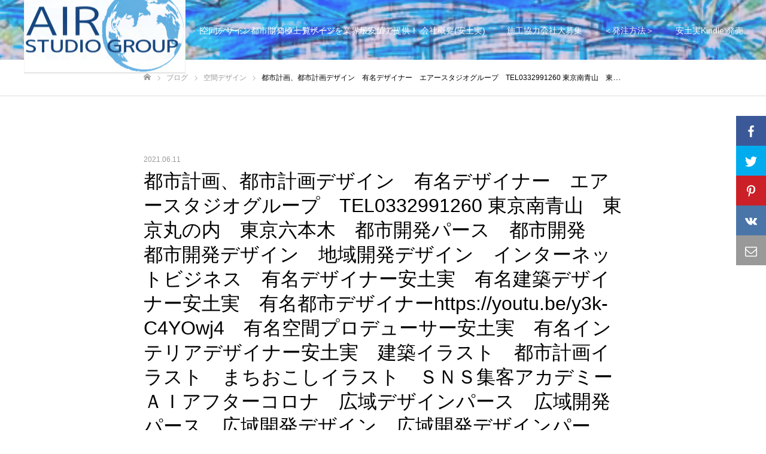

--- FILE ---
content_type: text/html; charset=UTF-8
request_url: https://air-studio1956.jp/2021/06/11/%E9%83%BD%E5%B8%82%E8%A8%88%E7%94%BB%E3%80%81%E9%83%BD%E5%B8%82%E8%A8%88%E7%94%BB%E3%83%87%E3%82%B6%E3%82%A4%E3%83%B3%E3%80%80%E6%9C%89%E5%90%8D%E3%83%87%E3%82%B6%E3%82%A4%E3%83%8A%E3%83%BC-34/
body_size: 35408
content:
<!DOCTYPE html>
<html class="pc" lang="ja">
<head prefix="og: http://ogp.me/ns# fb: http://ogp.me/ns/fb#">
<meta charset="UTF-8">
<!--[if IE]><meta http-equiv="X-UA-Compatible" content="IE=edge"><![endif]-->
<meta name="viewport" content="width=device-width">
<meta name="format-detection" content="telephone=no">
<title>都市計画、都市計画デザイン　有名デザイナー　エアースタジオグループ　TEL0332991260 東京南青山　東京丸の内　東京六本木　都市開発パース　都市開発　都市開発デザイン　地域開発デザイン　インターネットビジネス　有名デザイナー安土実　有名建築デザイナー安土実　有名都市デザイナーhttps://youtu.be/y3k-C4YOwj4　有名空間プロデューサー安土実　有名インテリアデザイナー安土実　建築イラスト　都市計画イラスト　まちおこしイラスト　ＳＮＳ集客アカデミーＡＩアフターコロナ　広域デザインパース　広域開発パース　広域開発デザイン　広域開発デザインパース　ランドスケープ　ランドスケープデザイン　ランドスケープパース　アーバンデザイン　アーバンデザインパース　空間デザイン　有名空間デザイナー　空間デザイナー環境開発　環境開発景観デザイン　景観デザインパース　鳥瞰デザイン　鳥瞰デザインパース　俯瞰デザイン　アフターコロナ　未来建築デザイン　未来建築パース　　建築　建築デザイン　都市環境デザイン　都市環境デザインパース　都市開発デザイン　地域開発デザイン　地域開発　まちづくり　インターネットビジネス　ＳＮＳ集客アカデミーＡＩアフターコロナ　広域デザインパース　広域開発パース　広域開発デザイン　広域開発デザインパース　ランドスケープ　ランドスケープデザイン　ランドスケープパース　アーバンデザイン　アーバンデザインパース　インテリアデザイン　デザインプロデュース　空間プロデューサー　空間プロデュース　デザインスタジオ　まちづくり　　街づくり　都市環境　地域開発　地方再生　地域開発デザイン　地方再生デザイン　アミューズメントデザイン　アミューズメントデザインパース　インターネットビジネス　ＡＩCity Planning, City Planning Design Air Studio Group TEL0332991260 Urban Development Perth 東京南青山　丸ノ内　六本木　渋谷　エアースタジオグループ　TEL0332991260   City Planning, City Planning Design Famous Designer Air Studio Group TEL0332991260 Tokyo Minami Aoyama Tokyo Marunouchi Tokyo Roppongi Urban Development Perth Urban Development Urban Development Design Regional Development Design Internet Business Famous Designer Minoru Azuchi Famous Architectural Designer Minoru Azuchi Famous City Designer Minoru Azuchi Famous Space Producer Minoru Azuchi Famous interior designer Minoru Azuchi Architectural illustration City planning illustration Town revitalization illustration SNS Attracting Academy AI After Corona Wide area design perspective Wide area development perspective Wide area development design Wide area development design perspective Landscape Landscape design Landscape perspective Urban design Urban design perspective Space design Famous space designer Space designer environment Development environment development landscape design landscape design perspective bird&#039;s-eye view design bird&#039;s-eye view design perspective bird&#039;s-eye view design after corona future architecture design future architecture perspective architecture architecture design urban environment design urban environment design perspective urban development design regional development design regional development town planning Internet business SNS customer attraction academy AI after corona Wide Area Design Perth Wide Area Development Perth Wide Area Development Design Wide Area Development Design Perth Landscape Landscape Design Landscape Perth Urban Design Urban Design Perth Interior Design Design Produce Space Producer Space Produce Design Studio Town Planning Urban Planning Urban Environment Regional Development Regional Development Design Regional Regeneration Design Internet Business AI City Planning, City Planning Design Air Studio Group TEL0332991260 Urban Development Perth Tokyo Minami Aoyama Marunouchi Roppongi Shibuya Air Studio Group TEL0332991260 - エアースタジオグループ®東京03-3299-1260</title>
<meta name="description" content="都市計画、都市計画デザイン　有名デザイナー　エアースタジオグループ　TEL0332991260 東京南青山　東京丸の内　東京六本木　都市開発パース　都市開発　都市開発デザイン　地域開発デザイン　インターネットビジネス　有名デザイナー安土実...">
<link rel="pingback" href="https://air-studio1956.jp/xmlrpc.php">
<link rel="shortcut icon" href="https://i2.wp.com/air-studio1956.jp/wp-content/uploads/2019/03/e382a8e382a2e382b9e382bfe382b7e38299e382aae383ade382b3e38299-2-1.png?fit=540%2C290&#038;ssl=1">
<meta name='robots' content='index, follow, max-image-preview:large, max-snippet:-1, max-video-preview:-1' />
<meta property="og:type" content="article">
<meta property="og:url" content="https://air-studio1956.jp/2021/06/11/%E9%83%BD%E5%B8%82%E8%A8%88%E7%94%BB%E3%80%81%E9%83%BD%E5%B8%82%E8%A8%88%E7%94%BB%E3%83%87%E3%82%B6%E3%82%A4%E3%83%B3%E3%80%80%E6%9C%89%E5%90%8D%E3%83%87%E3%82%B6%E3%82%A4%E3%83%8A%E3%83%BC-34/">
<meta property="og:title" content="都市計画、都市計画デザイン　有名デザイナー　エアースタジオグループ　TEL0332991260 東京南青山　東京丸の内　東京六本木　都市開発パース　都市開発　都市開発デザイン　地域開発デザイン　インターネットビジネス　有名デザイナー安土実　有名建築デザイナー安土実　有名都市デザイナーhttps://youtu.be/y3k-C4YOwj4　有名空間プロデューサー安土実　有名インテリアデザイナー安土実　建築イラスト　都市計画イラスト　まちおこしイラスト　ＳＮＳ集客アカデミーＡＩアフターコロナ　広域デザインパース　広域開発パース　広域開発デザイン　広域開発デザインパース　ランドスケープ　ランドスケープデザイン　ランドスケープパース　アーバンデザイン　アーバンデザインパース　空間デザイン　有名空間デザイナー　空間デザイナー環境開発　環境開発景観デザイン　景観デザインパース　鳥瞰デザイン　鳥瞰デザインパース　俯瞰デザイン　アフターコロナ　未来建築デザイン　未来建築パース　　建築　建築デザイン　都市環境デザイン　都市環境デザインパース　都市開発デザイン　地域開発デザイン　地域開発　まちづくり　インターネットビジネス　ＳＮＳ集客アカデミーＡＩアフターコロナ　広域デザインパース　広域開発パース　広域開発デザイン　広域開発デザインパース　ランドスケープ　ランドスケープデザイン　ランドスケープパース　アーバンデザイン　アーバンデザインパース　インテリアデザイン　デザインプロデュース　空間プロデューサー　空間プロデュース　デザインスタジオ　まちづくり　　街づくり　都市環境　地域開発　地方再生　地域開発デザイン　地方再生デザイン　アミューズメントデザイン　アミューズメントデザインパース　インターネットビジネス　ＡＩCity Planning, City Planning Design Air Studio Group TEL0332991260 Urban Development Perth 東京南青山　丸ノ内　六本木　渋谷　エアースタジオグループ　TEL0332991260   City Planning, City Planning Design Famous Designer Air Studio Group TEL0332991260 Tokyo Minami Aoyama Tokyo Marunouchi Tokyo Roppongi Urban Development Perth Urban Development Urban Development Design Regional Development Design Internet Business Famous Designer Minoru Azuchi Famous Architectural Designer Minoru Azuchi Famous City Designer Minoru Azuchi Famous Space Producer Minoru Azuchi Famous interior designer Minoru Azuchi Architectural illustration City planning illustration Town revitalization illustration SNS Attracting Academy AI After Corona Wide area design perspective Wide area development perspective Wide area development design Wide area development design perspective Landscape Landscape design Landscape perspective Urban design Urban design perspective Space design Famous space designer Space designer environment Development environment development landscape design landscape design perspective bird&#039;s-eye view design bird&#039;s-eye view design perspective bird&#039;s-eye view design after corona future architecture design future architecture perspective architecture architecture design urban environment design urban environment design perspective urban development design regional development design regional development town planning Internet business SNS customer attraction academy AI after corona Wide Area Design Perth Wide Area Development Perth Wide Area Development Design Wide Area Development Design Perth Landscape Landscape Design Landscape Perth Urban Design Urban Design Perth Interior Design Design Produce Space Producer Space Produce Design Studio Town Planning Urban Planning Urban Environment Regional Development Regional Development Design Regional Regeneration Design Internet Business AI City Planning, City Planning Design Air Studio Group TEL0332991260 Urban Development Perth Tokyo Minami Aoyama Marunouchi Roppongi Shibuya Air Studio Group TEL0332991260 - エアースタジオグループ®東京03-3299-1260">
<meta property="og:description" content="都市計画、都市計画デザイン　有名デザイナー　エアースタジオグループ　TEL0332991260 東京南青山　東京丸の内　東京六本木　都市開発パース　都市開発　都市開発デザイン　地域開発デザイン　インターネットビジネス　有名デザイナー安土実...">
<meta property="og:site_name" content="エアースタジオグループ®東京03-3299-1260">
<meta property="og:image" content="https://i2.wp.com/air-studio1956.jp/wp-content/uploads/2020/03/9E6B5A1D-B853-4817-BB71-38B10BF60FEF.jpeg?fit=1452%2C1128&amp;ssl=1">
<meta property="og:image:secure_url" content="https://i2.wp.com/air-studio1956.jp/wp-content/uploads/2020/03/9E6B5A1D-B853-4817-BB71-38B10BF60FEF.jpeg?fit=1452%2C1128&amp;ssl=1"> 
<meta property="og:image:width" content="1452"> 
<meta property="og:image:height" content="1128">
<meta property="fb:app_id" content="1406783636174053">
<meta name="twitter:card" content="summary">
<meta name="twitter:site" content="@miuyanai">
<meta name="twitter:creator" content="miuyanai">
<meta name="twitter:title" content="都市計画、都市計画デザイン　有名デザイナー　エアースタジオグループ　TEL0332991260 東京南青山　東京丸の内　東京六本木　都市開発パース　都市開発　都市開発デザイン　地域開発デザイン　インターネットビジネス　有名デザイナー安土実　有名建築デザイナー安土実　有名都市デザイナーhttps://youtu.be/y3k-C4YOwj4　有名空間プロデューサー安土実　有名インテリアデザイナー安土実　建築イラスト　都市計画イラスト　まちおこしイラスト　ＳＮＳ集客アカデミーＡＩアフターコロナ　広域デザインパース　広域開発パース　広域開発デザイン　広域開発デザインパース　ランドスケープ　ランドスケープデザイン　ランドスケープパース　アーバンデザイン　アーバンデザインパース　空間デザイン　有名空間デザイナー　空間デザイナー環境開発　環境開発景観デザイン　景観デザインパース　鳥瞰デザイン　鳥瞰デザインパース　俯瞰デザイン　アフターコロナ　未来建築デザイン　未来建築パース　　建築　建築デザイン　都市環境デザイン　都市環境デザインパース　都市開発デザイン　地域開発デザイン　地域開発　まちづくり　インターネットビジネス　ＳＮＳ集客アカデミーＡＩアフターコロナ　広域デザインパース　広域開発パース　広域開発デザイン　広域開発デザインパース　ランドスケープ　ランドスケープデザイン　ランドスケープパース　アーバンデザイン　アーバンデザインパース　インテリアデザイン　デザインプロデュース　空間プロデューサー　空間プロデュース　デザインスタジオ　まちづくり　　街づくり　都市環境　地域開発　地方再生　地域開発デザイン　地方再生デザイン　アミューズメントデザイン　アミューズメントデザインパース　インターネットビジネス　ＡＩCity Planning, City Planning Design Air Studio Group TEL0332991260 Urban Development Perth 東京南青山　丸ノ内　六本木　渋谷　エアースタジオグループ　TEL0332991260   City Planning, City Planning Design Famous Designer Air Studio Group TEL0332991260 Tokyo Minami Aoyama Tokyo Marunouchi Tokyo Roppongi Urban Development Perth Urban Development Urban Development Design Regional Development Design Internet Business Famous Designer Minoru Azuchi Famous Architectural Designer Minoru Azuchi Famous City Designer Minoru Azuchi Famous Space Producer Minoru Azuchi Famous interior designer Minoru Azuchi Architectural illustration City planning illustration Town revitalization illustration SNS Attracting Academy AI After Corona Wide area design perspective Wide area development perspective Wide area development design Wide area development design perspective Landscape Landscape design Landscape perspective Urban design Urban design perspective Space design Famous space designer Space designer environment Development environment development landscape design landscape design perspective bird&#039;s-eye view design bird&#039;s-eye view design perspective bird&#039;s-eye view design after corona future architecture design future architecture perspective architecture architecture design urban environment design urban environment design perspective urban development design regional development design regional development town planning Internet business SNS customer attraction academy AI after corona Wide Area Design Perth Wide Area Development Perth Wide Area Development Design Wide Area Development Design Perth Landscape Landscape Design Landscape Perth Urban Design Urban Design Perth Interior Design Design Produce Space Producer Space Produce Design Studio Town Planning Urban Planning Urban Environment Regional Development Regional Development Design Regional Regeneration Design Internet Business AI City Planning, City Planning Design Air Studio Group TEL0332991260 Urban Development Perth Tokyo Minami Aoyama Marunouchi Roppongi Shibuya Air Studio Group TEL0332991260 - エアースタジオグループ®東京03-3299-1260">
<meta property="twitter:description" content="都市計画、都市計画デザイン　有名デザイナー　エアースタジオグループ　TEL0332991260 東京南青山　東京丸の内　東京六本木　都市開発パース　都市開発　都市開発デザイン　地域開発デザイン　インターネットビジネス　有名デザイナー安土実...">
<meta name="twitter:image:src" content="https://i2.wp.com/air-studio1956.jp/wp-content/uploads/2020/03/9E6B5A1D-B853-4817-BB71-38B10BF60FEF.jpeg?resize=300%2C300&amp;ssl=1">

	<!-- This site is optimized with the Yoast SEO plugin v20.3 - https://yoast.com/wordpress/plugins/seo/ -->
	<link rel="canonical" href="https://air-studio1956.jp/2021/06/11/都市計画、都市計画デザイン　有名デザイナー-34/" />
	<meta property="og:locale" content="ja_JP" />
	<meta property="og:type" content="article" />
	<meta property="og:title" content="都市計画、都市計画デザイン　有名デザイナー　エアースタジオグループ　TEL0332991260 東京南青山　東京丸の内　東京六本木　都市開発パース　都市開発　都市開発デザイン　地域開発デザイン　インターネットビジネス　有名デザイナー安土実　有名建築デザイナー安土実　有名都市デザイナーhttps://youtu.be/y3k-C4YOwj4　有名空間プロデューサー安土実　有名インテリアデザイナー安土実　建築イラスト　都市計画イラスト　まちおこしイラスト　ＳＮＳ集客アカデミーＡＩアフターコロナ　広域デザインパース　広域開発パース　広域開発デザイン　広域開発デザインパース　ランドスケープ　ランドスケープデザイン　ランドスケープパース　アーバンデザイン　アーバンデザインパース　空間デザイン　有名空間デザイナー　空間デザイナー環境開発　環境開発景観デザイン　景観デザインパース　鳥瞰デザイン　鳥瞰デザインパース　俯瞰デザイン　アフターコロナ　未来建築デザイン　未来建築パース　　建築　建築デザイン　都市環境デザイン　都市環境デザインパース　都市開発デザイン　地域開発デザイン　地域開発　まちづくり　インターネットビジネス　ＳＮＳ集客アカデミーＡＩアフターコロナ　広域デザインパース　広域開発パース　広域開発デザイン　広域開発デザインパース　ランドスケープ　ランドスケープデザイン　ランドスケープパース　アーバンデザイン　アーバンデザインパース　インテリアデザイン　デザインプロデュース　空間プロデューサー　空間プロデュース　デザインスタジオ　まちづくり　　街づくり　都市環境　地域開発　地方再生　地域開発デザイン　地方再生デザイン　アミューズメントデザイン　アミューズメントデザインパース　インターネットビジネス　ＡＩCity Planning, City Planning Design Air Studio Group TEL0332991260 Urban Development Perth 東京南青山　丸ノ内　六本木　渋谷　エアースタジオグループ　TEL0332991260   City Planning, City Planning Design Famous Designer Air Studio Group TEL0332991260 Tokyo Minami Aoyama Tokyo Marunouchi Tokyo Roppongi Urban Development Perth Urban Development Urban Development Design Regional Development Design Internet Business Famous Designer Minoru Azuchi Famous Architectural Designer Minoru Azuchi Famous City Designer Minoru Azuchi Famous Space Producer Minoru Azuchi Famous interior designer Minoru Azuchi Architectural illustration City planning illustration Town revitalization illustration SNS Attracting Academy AI After Corona Wide area design perspective Wide area development perspective Wide area development design Wide area development design perspective Landscape Landscape design Landscape perspective Urban design Urban design perspective Space design Famous space designer Space designer environment Development environment development landscape design landscape design perspective bird&#039;s-eye view design bird&#039;s-eye view design perspective bird&#039;s-eye view design after corona future architecture design future architecture perspective architecture architecture design urban environment design urban environment design perspective urban development design regional development design regional development town planning Internet business SNS customer attraction academy AI after corona Wide Area Design Perth Wide Area Development Perth Wide Area Development Design Wide Area Development Design Perth Landscape Landscape Design Landscape Perth Urban Design Urban Design Perth Interior Design Design Produce Space Producer Space Produce Design Studio Town Planning Urban Planning Urban Environment Regional Development Regional Development Design Regional Regeneration Design Internet Business AI City Planning, City Planning Design Air Studio Group TEL0332991260 Urban Development Perth Tokyo Minami Aoyama Marunouchi Roppongi Shibuya Air Studio Group TEL0332991260 - エアースタジオグループ®東京03-3299-1260" />
	<meta property="og:description" content="Share on Facebook Tweet it Pin it Share it Email &#37117;&#24066;&#35336;&#30011;&#12289;&#37117;&#24066;&amp;#353 [&hellip;]" />
	<meta property="og:url" content="https://air-studio1956.jp/2021/06/11/都市計画、都市計画デザイン　有名デザイナー-34/" />
	<meta property="og:site_name" content="エアースタジオグループ®東京03-3299-1260" />
	<meta property="article:publisher" content="https://www.facebook.com/airstudiodesign" />
	<meta property="article:published_time" content="2021-06-10T19:01:41+00:00" />
	<meta property="article:modified_time" content="2021-06-10T19:01:42+00:00" />
	<meta name="author" content="airstudio" />
	<meta name="twitter:card" content="summary_large_image" />
	<meta name="twitter:creator" content="@minoru_azuchi" />
	<meta name="twitter:site" content="@minoru_azuchi" />
	<meta name="twitter:label1" content="執筆者" />
	<meta name="twitter:data1" content="airstudio" />
	<meta name="twitter:label2" content="推定読み取り時間" />
	<meta name="twitter:data2" content="1分" />
	<script type="application/ld+json" class="yoast-schema-graph">{"@context":"https://schema.org","@graph":[{"@type":"Article","@id":"https://air-studio1956.jp/2021/06/11/%e9%83%bd%e5%b8%82%e8%a8%88%e7%94%bb%e3%80%81%e9%83%bd%e5%b8%82%e8%a8%88%e7%94%bb%e3%83%87%e3%82%b6%e3%82%a4%e3%83%b3%e3%80%80%e6%9c%89%e5%90%8d%e3%83%87%e3%82%b6%e3%82%a4%e3%83%8a%e3%83%bc-34/#article","isPartOf":{"@id":"https://air-studio1956.jp/2021/06/11/%e9%83%bd%e5%b8%82%e8%a8%88%e7%94%bb%e3%80%81%e9%83%bd%e5%b8%82%e8%a8%88%e7%94%bb%e3%83%87%e3%82%b6%e3%82%a4%e3%83%b3%e3%80%80%e6%9c%89%e5%90%8d%e3%83%87%e3%82%b6%e3%82%a4%e3%83%8a%e3%83%bc-34/"},"author":{"name":"airstudio","@id":"https://air-studio1956.jp/#/schema/person/3e73ba27d10829a4f6c760fb9a1afb5a"},"headline":"都市計画、都市計画デザイン　有名デザイナー　エアースタジオグループ　TEL0332991260 東京南青山　東京丸の内　東京六本木　都市開発パース　都市開発　都市開発デザイン　地域開発デザイン　インターネットビジネス　有名デザイナー安土実　有名建築デザイナー安土実　有名都市デザイナーhttps://youtu.be/y3k-C4YOwj4　有名空間プロデューサー安土実　有名インテリアデザイナー安土実　建築イラスト　都市計画イラスト　まちおこしイラスト　ＳＮＳ集客アカデミーＡＩアフターコロナ　広域デザインパース　広域開発パース　広域開発デザイン　広域開発デザインパース　ランドスケープ　ランドスケープデザイン　ランドスケープパース　アーバンデザイン　アーバンデザインパース　空間デザイン　有名空間デザイナー　空間デザイナー環境開発　環境開発景観デザイン　景観デザインパース　鳥瞰デザイン　鳥瞰デザインパース　俯瞰デザイン　アフターコロナ　未来建築デザイン　未来建築パース　　建築　建築デザイン　都市環境デザイン　都市環境デザインパース　都市開発デザイン　地域開発デザイン　地域開発　まちづくり　インターネットビジネス　ＳＮＳ集客アカデミーＡＩアフターコロナ　広域デザインパース　広域開発パース　広域開発デザイン　広域開発デザインパース　ランドスケープ　ランドスケープデザイン　ランドスケープパース　アーバンデザイン　アーバンデザインパース　インテリアデザイン　デザインプロデュース　空間プロデューサー　空間プロデュース　デザインスタジオ　まちづくり　　街づくり　都市環境　地域開発　地方再生　地域開発デザイン　地方再生デザイン　アミューズメントデザイン　アミューズメントデザインパース　インターネットビジネス　ＡＩCity Planning, City Planning Design Air Studio Group TEL0332991260 Urban Development Perth 東京南青山　丸ノ内　六本木　渋谷　エアースタジオグループ　TEL0332991260 City Planning, City Planning Design Famous Designer Air Studio Group TEL0332991260 Tokyo Minami Aoyama Tokyo Marunouchi Tokyo Roppongi Urban Development Perth Urban Development Urban Development Design Regional Development Design Internet Business Famous Designer Minoru Azuchi Famous Architectural Designer Minoru Azuchi Famous City Designer Minoru Azuchi Famous Space Producer Minoru Azuchi Famous interior designer Minoru Azuchi Architectural illustration City planning illustration Town revitalization illustration SNS Attracting Academy AI After Corona Wide area design perspective Wide area development perspective Wide area development design Wide area development design perspective Landscape Landscape design Landscape perspective Urban design Urban design perspective Space design Famous space designer Space designer environment Development environment development landscape design landscape design perspective bird&#8217;s-eye view design bird&#8217;s-eye view design perspective bird&#8217;s-eye view design after corona future architecture design future architecture perspective architecture architecture design urban environment design urban environment design perspective urban development design regional development design regional development town planning Internet business SNS customer attraction academy AI after corona Wide Area Design Perth Wide Area Development Perth Wide Area Development Design Wide Area Development Design Perth Landscape Landscape Design Landscape Perth Urban Design Urban Design Perth Interior Design Design Produce Space Producer Space Produce Design Studio Town Planning Urban Planning Urban Environment Regional Development Regional Development Design Regional Regeneration Design Internet Business AI City Planning, City Planning Design Air Studio Group TEL0332991260 Urban Development Perth Tokyo Minami Aoyama Marunouchi Roppongi Shibuya Air Studio Group TEL0332991260","datePublished":"2021-06-10T19:01:41+00:00","dateModified":"2021-06-10T19:01:42+00:00","mainEntityOfPage":{"@id":"https://air-studio1956.jp/2021/06/11/%e9%83%bd%e5%b8%82%e8%a8%88%e7%94%bb%e3%80%81%e9%83%bd%e5%b8%82%e8%a8%88%e7%94%bb%e3%83%87%e3%82%b6%e3%82%a4%e3%83%b3%e3%80%80%e6%9c%89%e5%90%8d%e3%83%87%e3%82%b6%e3%82%a4%e3%83%8a%e3%83%bc-34/"},"wordCount":510,"publisher":{"@id":"https://air-studio1956.jp/#organization"},"articleSection":["空間デザイン"],"inLanguage":"ja"},{"@type":"WebPage","@id":"https://air-studio1956.jp/2021/06/11/%e9%83%bd%e5%b8%82%e8%a8%88%e7%94%bb%e3%80%81%e9%83%bd%e5%b8%82%e8%a8%88%e7%94%bb%e3%83%87%e3%82%b6%e3%82%a4%e3%83%b3%e3%80%80%e6%9c%89%e5%90%8d%e3%83%87%e3%82%b6%e3%82%a4%e3%83%8a%e3%83%bc-34/","url":"https://air-studio1956.jp/2021/06/11/%e9%83%bd%e5%b8%82%e8%a8%88%e7%94%bb%e3%80%81%e9%83%bd%e5%b8%82%e8%a8%88%e7%94%bb%e3%83%87%e3%82%b6%e3%82%a4%e3%83%b3%e3%80%80%e6%9c%89%e5%90%8d%e3%83%87%e3%82%b6%e3%82%a4%e3%83%8a%e3%83%bc-34/","name":"都市計画、都市計画デザイン　有名デザイナー　エアースタジオグループ　TEL0332991260 東京南青山　東京丸の内　東京六本木　都市開発パース　都市開発　都市開発デザイン　地域開発デザイン　インターネットビジネス　有名デザイナー安土実　有名建築デザイナー安土実　有名都市デザイナーhttps://youtu.be/y3k-C4YOwj4　有名空間プロデューサー安土実　有名インテリアデザイナー安土実　建築イラスト　都市計画イラスト　まちおこしイラスト　ＳＮＳ集客アカデミーＡＩアフターコロナ　広域デザインパース　広域開発パース　広域開発デザイン　広域開発デザインパース　ランドスケープ　ランドスケープデザイン　ランドスケープパース　アーバンデザイン　アーバンデザインパース　空間デザイン　有名空間デザイナー　空間デザイナー環境開発　環境開発景観デザイン　景観デザインパース　鳥瞰デザイン　鳥瞰デザインパース　俯瞰デザイン　アフターコロナ　未来建築デザイン　未来建築パース　　建築　建築デザイン　都市環境デザイン　都市環境デザインパース　都市開発デザイン　地域開発デザイン　地域開発　まちづくり　インターネットビジネス　ＳＮＳ集客アカデミーＡＩアフターコロナ　広域デザインパース　広域開発パース　広域開発デザイン　広域開発デザインパース　ランドスケープ　ランドスケープデザイン　ランドスケープパース　アーバンデザイン　アーバンデザインパース　インテリアデザイン　デザインプロデュース　空間プロデューサー　空間プロデュース　デザインスタジオ　まちづくり　　街づくり　都市環境　地域開発　地方再生　地域開発デザイン　地方再生デザイン　アミューズメントデザイン　アミューズメントデザインパース　インターネットビジネス　ＡＩCity Planning, City Planning Design Air Studio Group TEL0332991260 Urban Development Perth 東京南青山　丸ノ内　六本木　渋谷　エアースタジオグループ　TEL0332991260 City Planning, City Planning Design Famous Designer Air Studio Group TEL0332991260 Tokyo Minami Aoyama Tokyo Marunouchi Tokyo Roppongi Urban Development Perth Urban Development Urban Development Design Regional Development Design Internet Business Famous Designer Minoru Azuchi Famous Architectural Designer Minoru Azuchi Famous City Designer Minoru Azuchi Famous Space Producer Minoru Azuchi Famous interior designer Minoru Azuchi Architectural illustration City planning illustration Town revitalization illustration SNS Attracting Academy AI After Corona Wide area design perspective Wide area development perspective Wide area development design Wide area development design perspective Landscape Landscape design Landscape perspective Urban design Urban design perspective Space design Famous space designer Space designer environment Development environment development landscape design landscape design perspective bird's-eye view design bird's-eye view design perspective bird's-eye view design after corona future architecture design future architecture perspective architecture architecture design urban environment design urban environment design perspective urban development design regional development design regional development town planning Internet business SNS customer attraction academy AI after corona Wide Area Design Perth Wide Area Development Perth Wide Area Development Design Wide Area Development Design Perth Landscape Landscape Design Landscape Perth Urban Design Urban Design Perth Interior Design Design Produce Space Producer Space Produce Design Studio Town Planning Urban Planning Urban Environment Regional Development Regional Development Design Regional Regeneration Design Internet Business AI City Planning, City Planning Design Air Studio Group TEL0332991260 Urban Development Perth Tokyo Minami Aoyama Marunouchi Roppongi Shibuya Air Studio Group TEL0332991260 - エアースタジオグループ®東京03-3299-1260","isPartOf":{"@id":"https://air-studio1956.jp/#website"},"datePublished":"2021-06-10T19:01:41+00:00","dateModified":"2021-06-10T19:01:42+00:00","breadcrumb":{"@id":"https://air-studio1956.jp/2021/06/11/%e9%83%bd%e5%b8%82%e8%a8%88%e7%94%bb%e3%80%81%e9%83%bd%e5%b8%82%e8%a8%88%e7%94%bb%e3%83%87%e3%82%b6%e3%82%a4%e3%83%b3%e3%80%80%e6%9c%89%e5%90%8d%e3%83%87%e3%82%b6%e3%82%a4%e3%83%8a%e3%83%bc-34/#breadcrumb"},"inLanguage":"ja","potentialAction":[{"@type":"ReadAction","target":["https://air-studio1956.jp/2021/06/11/%e9%83%bd%e5%b8%82%e8%a8%88%e7%94%bb%e3%80%81%e9%83%bd%e5%b8%82%e8%a8%88%e7%94%bb%e3%83%87%e3%82%b6%e3%82%a4%e3%83%b3%e3%80%80%e6%9c%89%e5%90%8d%e3%83%87%e3%82%b6%e3%82%a4%e3%83%8a%e3%83%bc-34/"]}]},{"@type":"BreadcrumbList","@id":"https://air-studio1956.jp/2021/06/11/%e9%83%bd%e5%b8%82%e8%a8%88%e7%94%bb%e3%80%81%e9%83%bd%e5%b8%82%e8%a8%88%e7%94%bb%e3%83%87%e3%82%b6%e3%82%a4%e3%83%b3%e3%80%80%e6%9c%89%e5%90%8d%e3%83%87%e3%82%b6%e3%82%a4%e3%83%8a%e3%83%bc-34/#breadcrumb","itemListElement":[{"@type":"ListItem","position":1,"name":"ホーム","item":"https://air-studio1956.jp/"},{"@type":"ListItem","position":2,"name":"ブログ一覧ページ","item":"https://air-studio1956.jp/%e3%83%96%e3%83%ad%e3%82%b0%e4%b8%80%e8%a6%a7%e3%83%9a%e3%83%bc%e3%82%b8/"},{"@type":"ListItem","position":3,"name":"都市計画、都市計画デザイン　有名デザイナー　エアースタジオグループ　TEL0332991260 東京南青山　東京丸の内　東京六本木　都市開発パース　都市開発　都市開発デザイン　地域開発デザイン　インターネットビジネス　有名デザイナー安土実　有名建築デザイナー安土実　有名都市デザイナーhttps://youtu.be/y3k-C4YOwj4　有名空間プロデューサー安土実　有名インテリアデザイナー安土実　建築イラスト　都市計画イラスト　まちおこしイラスト　ＳＮＳ集客アカデミーＡＩアフターコロナ　広域デザインパース　広域開発パース　広域開発デザイン　広域開発デザインパース　ランドスケープ　ランドスケープデザイン　ランドスケープパース　アーバンデザイン　アーバンデザインパース　空間デザイン　有名空間デザイナー　空間デザイナー環境開発　環境開発景観デザイン　景観デザインパース　鳥瞰デザイン　鳥瞰デザインパース　俯瞰デザイン　アフターコロナ　未来建築デザイン　未来建築パース　　建築　建築デザイン　都市環境デザイン　都市環境デザインパース　都市開発デザイン　地域開発デザイン　地域開発　まちづくり　インターネットビジネス　ＳＮＳ集客アカデミーＡＩアフターコロナ　広域デザインパース　広域開発パース　広域開発デザイン　広域開発デザインパース　ランドスケープ　ランドスケープデザイン　ランドスケープパース　アーバンデザイン　アーバンデザインパース　インテリアデザイン　デザインプロデュース　空間プロデューサー　空間プロデュース　デザインスタジオ　まちづくり　　街づくり　都市環境　地域開発　地方再生　地域開発デザイン　地方再生デザイン　アミューズメントデザイン　アミューズメントデザインパース　インターネットビジネス　ＡＩCity Planning, City Planning Design Air Studio Group TEL0332991260 Urban Development Perth 東京南青山　丸ノ内　六本木　渋谷　エアースタジオグループ　TEL0332991260 City Planning, City Planning Design Famous Designer Air Studio Group TEL0332991260 Tokyo Minami Aoyama Tokyo Marunouchi Tokyo Roppongi Urban Development Perth Urban Development Urban Development Design Regional Development Design Internet Business Famous Designer Minoru Azuchi Famous Architectural Designer Minoru Azuchi Famous City Designer Minoru Azuchi Famous Space Producer Minoru Azuchi Famous interior designer Minoru Azuchi Architectural illustration City planning illustration Town revitalization illustration SNS Attracting Academy AI After Corona Wide area design perspective Wide area development perspective Wide area development design Wide area development design perspective Landscape Landscape design Landscape perspective Urban design Urban design perspective Space design Famous space designer Space designer environment Development environment development landscape design landscape design perspective bird&#8217;s-eye view design bird&#8217;s-eye view design perspective bird&#8217;s-eye view design after corona future architecture design future architecture perspective architecture architecture design urban environment design urban environment design perspective urban development design regional development design regional development town planning Internet business SNS customer attraction academy AI after corona Wide Area Design Perth Wide Area Development Perth Wide Area Development Design Wide Area Development Design Perth Landscape Landscape Design Landscape Perth Urban Design Urban Design Perth Interior Design Design Produce Space Producer Space Produce Design Studio Town Planning Urban Planning Urban Environment Regional Development Regional Development Design Regional Regeneration Design Internet Business AI City Planning, City Planning Design Air Studio Group TEL0332991260 Urban Development Perth Tokyo Minami Aoyama Marunouchi Roppongi Shibuya Air Studio Group TEL0332991260"}]},{"@type":"WebSite","@id":"https://air-studio1956.jp/#website","url":"https://air-studio1956.jp/","name":"エアースタジオグループ®東京03-3299-1260","description":"空間デザイン都市開発極上デザインを業界最安値で提供！","publisher":{"@id":"https://air-studio1956.jp/#organization"},"potentialAction":[{"@type":"SearchAction","target":{"@type":"EntryPoint","urlTemplate":"https://air-studio1956.jp/?s={search_term_string}"},"query-input":"required name=search_term_string"}],"inLanguage":"ja"},{"@type":"Organization","@id":"https://air-studio1956.jp/#organization","name":"エアースタジオグループ®東京03-3299-1260","url":"https://air-studio1956.jp/","logo":{"@type":"ImageObject","inLanguage":"ja","@id":"https://air-studio1956.jp/#/schema/logo/image/","url":"https://i0.wp.com/air-studio1956.jp/wp-content/uploads/2019/03/cropped-e382a8e382a2e382b9e382bfe382b7e38299e382aae383ade382b3e38299.png?fit=512%2C512&ssl=1","contentUrl":"https://i0.wp.com/air-studio1956.jp/wp-content/uploads/2019/03/cropped-e382a8e382a2e382b9e382bfe382b7e38299e382aae383ade382b3e38299.png?fit=512%2C512&ssl=1","width":512,"height":512,"caption":"エアースタジオグループ®東京03-3299-1260"},"image":{"@id":"https://air-studio1956.jp/#/schema/logo/image/"},"sameAs":["https://www.facebook.com/airstudiodesign","https://twitter.com/minoru_azuchi"]},{"@type":"Person","@id":"https://air-studio1956.jp/#/schema/person/3e73ba27d10829a4f6c760fb9a1afb5a","name":"airstudio","image":{"@type":"ImageObject","inLanguage":"ja","@id":"https://air-studio1956.jp/#/schema/person/image/","url":"https://secure.gravatar.com/avatar/71b0c9a8430a983a6937662e7c7f521cfa08056146c9f9a566c166c39aa28c42?s=96&d=mm&r=g","contentUrl":"https://secure.gravatar.com/avatar/71b0c9a8430a983a6937662e7c7f521cfa08056146c9f9a566c166c39aa28c42?s=96&d=mm&r=g","caption":"airstudio"},"url":"https://air-studio1956.jp/author/airstudio/"}]}</script>
	<!-- / Yoast SEO plugin. -->


<link rel='dns-prefetch' href='//webfonts.xserver.jp' />
<link rel='dns-prefetch' href='//i0.wp.com' />
<link rel='dns-prefetch' href='//i1.wp.com' />
<link rel='dns-prefetch' href='//i2.wp.com' />
<link rel='dns-prefetch' href='//c0.wp.com' />
<link rel="alternate" type="application/rss+xml" title="エアースタジオグループ®東京03-3299-1260 &raquo; フィード" href="https://air-studio1956.jp/feed/" />
<link rel="alternate" type="application/rss+xml" title="エアースタジオグループ®東京03-3299-1260 &raquo; コメントフィード" href="https://air-studio1956.jp/comments/feed/" />
<link rel="alternate" title="oEmbed (JSON)" type="application/json+oembed" href="https://air-studio1956.jp/wp-json/oembed/1.0/embed?url=https%3A%2F%2Fair-studio1956.jp%2F2021%2F06%2F11%2F%25e9%2583%25bd%25e5%25b8%2582%25e8%25a8%2588%25e7%2594%25bb%25e3%2580%2581%25e9%2583%25bd%25e5%25b8%2582%25e8%25a8%2588%25e7%2594%25bb%25e3%2583%2587%25e3%2582%25b6%25e3%2582%25a4%25e3%2583%25b3%25e3%2580%2580%25e6%259c%2589%25e5%2590%258d%25e3%2583%2587%25e3%2582%25b6%25e3%2582%25a4%25e3%2583%258a%25e3%2583%25bc-34%2F" />
<link rel="alternate" title="oEmbed (XML)" type="text/xml+oembed" href="https://air-studio1956.jp/wp-json/oembed/1.0/embed?url=https%3A%2F%2Fair-studio1956.jp%2F2021%2F06%2F11%2F%25e9%2583%25bd%25e5%25b8%2582%25e8%25a8%2588%25e7%2594%25bb%25e3%2580%2581%25e9%2583%25bd%25e5%25b8%2582%25e8%25a8%2588%25e7%2594%25bb%25e3%2583%2587%25e3%2582%25b6%25e3%2582%25a4%25e3%2583%25b3%25e3%2580%2580%25e6%259c%2589%25e5%2590%258d%25e3%2583%2587%25e3%2582%25b6%25e3%2582%25a4%25e3%2583%258a%25e3%2583%25bc-34%2F&#038;format=xml" />
		<!-- This site uses the Google Analytics by MonsterInsights plugin v8.13.1 - Using Analytics tracking - https://www.monsterinsights.com/ -->
							<script src="//www.googletagmanager.com/gtag/js?id=G-4GVJGZBD5J"  data-cfasync="false" data-wpfc-render="false" type="text/javascript" async></script>
			<script data-cfasync="false" data-wpfc-render="false" type="text/javascript">
				var mi_version = '8.13.1';
				var mi_track_user = true;
				var mi_no_track_reason = '';
				
								var disableStrs = [
										'ga-disable-G-4GVJGZBD5J',
															'ga-disable-UA-138978638-1',
									];

				/* Function to detect opted out users */
				function __gtagTrackerIsOptedOut() {
					for (var index = 0; index < disableStrs.length; index++) {
						if (document.cookie.indexOf(disableStrs[index] + '=true') > -1) {
							return true;
						}
					}

					return false;
				}

				/* Disable tracking if the opt-out cookie exists. */
				if (__gtagTrackerIsOptedOut()) {
					for (var index = 0; index < disableStrs.length; index++) {
						window[disableStrs[index]] = true;
					}
				}

				/* Opt-out function */
				function __gtagTrackerOptout() {
					for (var index = 0; index < disableStrs.length; index++) {
						document.cookie = disableStrs[index] + '=true; expires=Thu, 31 Dec 2099 23:59:59 UTC; path=/';
						window[disableStrs[index]] = true;
					}
				}

				if ('undefined' === typeof gaOptout) {
					function gaOptout() {
						__gtagTrackerOptout();
					}
				}
								window.dataLayer = window.dataLayer || [];

				window.MonsterInsightsDualTracker = {
					helpers: {},
					trackers: {},
				};
				if (mi_track_user) {
					function __gtagDataLayer() {
						dataLayer.push(arguments);
					}

					function __gtagTracker(type, name, parameters) {
						if (!parameters) {
							parameters = {};
						}

						if (parameters.send_to) {
							__gtagDataLayer.apply(null, arguments);
							return;
						}

						if (type === 'event') {
														parameters.send_to = monsterinsights_frontend.v4_id;
							var hookName = name;
							if (typeof parameters['event_category'] !== 'undefined') {
								hookName = parameters['event_category'] + ':' + name;
							}

							if (typeof MonsterInsightsDualTracker.trackers[hookName] !== 'undefined') {
								MonsterInsightsDualTracker.trackers[hookName](parameters);
							} else {
								__gtagDataLayer('event', name, parameters);
							}
							
														parameters.send_to = monsterinsights_frontend.ua;
							__gtagDataLayer(type, name, parameters);
													} else {
							__gtagDataLayer.apply(null, arguments);
						}
					}

					__gtagTracker('js', new Date());
					__gtagTracker('set', {
						'developer_id.dZGIzZG': true,
											});
										__gtagTracker('config', 'G-4GVJGZBD5J', {"forceSSL":"true","link_attribution":"true"} );
															__gtagTracker('config', 'UA-138978638-1', {"forceSSL":"true","link_attribution":"true"} );
										window.gtag = __gtagTracker;										(function () {
						/* https://developers.google.com/analytics/devguides/collection/analyticsjs/ */
						/* ga and __gaTracker compatibility shim. */
						var noopfn = function () {
							return null;
						};
						var newtracker = function () {
							return new Tracker();
						};
						var Tracker = function () {
							return null;
						};
						var p = Tracker.prototype;
						p.get = noopfn;
						p.set = noopfn;
						p.send = function () {
							var args = Array.prototype.slice.call(arguments);
							args.unshift('send');
							__gaTracker.apply(null, args);
						};
						var __gaTracker = function () {
							var len = arguments.length;
							if (len === 0) {
								return;
							}
							var f = arguments[len - 1];
							if (typeof f !== 'object' || f === null || typeof f.hitCallback !== 'function') {
								if ('send' === arguments[0]) {
									var hitConverted, hitObject = false, action;
									if ('event' === arguments[1]) {
										if ('undefined' !== typeof arguments[3]) {
											hitObject = {
												'eventAction': arguments[3],
												'eventCategory': arguments[2],
												'eventLabel': arguments[4],
												'value': arguments[5] ? arguments[5] : 1,
											}
										}
									}
									if ('pageview' === arguments[1]) {
										if ('undefined' !== typeof arguments[2]) {
											hitObject = {
												'eventAction': 'page_view',
												'page_path': arguments[2],
											}
										}
									}
									if (typeof arguments[2] === 'object') {
										hitObject = arguments[2];
									}
									if (typeof arguments[5] === 'object') {
										Object.assign(hitObject, arguments[5]);
									}
									if ('undefined' !== typeof arguments[1].hitType) {
										hitObject = arguments[1];
										if ('pageview' === hitObject.hitType) {
											hitObject.eventAction = 'page_view';
										}
									}
									if (hitObject) {
										action = 'timing' === arguments[1].hitType ? 'timing_complete' : hitObject.eventAction;
										hitConverted = mapArgs(hitObject);
										__gtagTracker('event', action, hitConverted);
									}
								}
								return;
							}

							function mapArgs(args) {
								var arg, hit = {};
								var gaMap = {
									'eventCategory': 'event_category',
									'eventAction': 'event_action',
									'eventLabel': 'event_label',
									'eventValue': 'event_value',
									'nonInteraction': 'non_interaction',
									'timingCategory': 'event_category',
									'timingVar': 'name',
									'timingValue': 'value',
									'timingLabel': 'event_label',
									'page': 'page_path',
									'location': 'page_location',
									'title': 'page_title',
								};
								for (arg in args) {
																		if (!(!args.hasOwnProperty(arg) || !gaMap.hasOwnProperty(arg))) {
										hit[gaMap[arg]] = args[arg];
									} else {
										hit[arg] = args[arg];
									}
								}
								return hit;
							}

							try {
								f.hitCallback();
							} catch (ex) {
							}
						};
						__gaTracker.create = newtracker;
						__gaTracker.getByName = newtracker;
						__gaTracker.getAll = function () {
							return [];
						};
						__gaTracker.remove = noopfn;
						__gaTracker.loaded = true;
						window['__gaTracker'] = __gaTracker;
					})();
									} else {
										console.log("");
					(function () {
						function __gtagTracker() {
							return null;
						}

						window['__gtagTracker'] = __gtagTracker;
						window['gtag'] = __gtagTracker;
					})();
									}
			</script>
				<!-- / Google Analytics by MonsterInsights -->
		<style id='wp-img-auto-sizes-contain-inline-css' type='text/css'>
img:is([sizes=auto i],[sizes^="auto," i]){contain-intrinsic-size:3000px 1500px}
/*# sourceURL=wp-img-auto-sizes-contain-inline-css */
</style>
<link rel='stylesheet' id='style-css' href='https://air-studio1956.jp/wp-content/themes/fake_tcd074/style.css?ver=1.6.1' type='text/css' media='all' />
<style id='wp-emoji-styles-inline-css' type='text/css'>

	img.wp-smiley, img.emoji {
		display: inline !important;
		border: none !important;
		box-shadow: none !important;
		height: 1em !important;
		width: 1em !important;
		margin: 0 0.07em !important;
		vertical-align: -0.1em !important;
		background: none !important;
		padding: 0 !important;
	}
/*# sourceURL=wp-emoji-styles-inline-css */
</style>
<style id='wp-block-library-inline-css' type='text/css'>
:root{--wp-block-synced-color:#7a00df;--wp-block-synced-color--rgb:122,0,223;--wp-bound-block-color:var(--wp-block-synced-color);--wp-editor-canvas-background:#ddd;--wp-admin-theme-color:#007cba;--wp-admin-theme-color--rgb:0,124,186;--wp-admin-theme-color-darker-10:#006ba1;--wp-admin-theme-color-darker-10--rgb:0,107,160.5;--wp-admin-theme-color-darker-20:#005a87;--wp-admin-theme-color-darker-20--rgb:0,90,135;--wp-admin-border-width-focus:2px}@media (min-resolution:192dpi){:root{--wp-admin-border-width-focus:1.5px}}.wp-element-button{cursor:pointer}:root .has-very-light-gray-background-color{background-color:#eee}:root .has-very-dark-gray-background-color{background-color:#313131}:root .has-very-light-gray-color{color:#eee}:root .has-very-dark-gray-color{color:#313131}:root .has-vivid-green-cyan-to-vivid-cyan-blue-gradient-background{background:linear-gradient(135deg,#00d084,#0693e3)}:root .has-purple-crush-gradient-background{background:linear-gradient(135deg,#34e2e4,#4721fb 50%,#ab1dfe)}:root .has-hazy-dawn-gradient-background{background:linear-gradient(135deg,#faaca8,#dad0ec)}:root .has-subdued-olive-gradient-background{background:linear-gradient(135deg,#fafae1,#67a671)}:root .has-atomic-cream-gradient-background{background:linear-gradient(135deg,#fdd79a,#004a59)}:root .has-nightshade-gradient-background{background:linear-gradient(135deg,#330968,#31cdcf)}:root .has-midnight-gradient-background{background:linear-gradient(135deg,#020381,#2874fc)}:root{--wp--preset--font-size--normal:16px;--wp--preset--font-size--huge:42px}.has-regular-font-size{font-size:1em}.has-larger-font-size{font-size:2.625em}.has-normal-font-size{font-size:var(--wp--preset--font-size--normal)}.has-huge-font-size{font-size:var(--wp--preset--font-size--huge)}.has-text-align-center{text-align:center}.has-text-align-left{text-align:left}.has-text-align-right{text-align:right}.has-fit-text{white-space:nowrap!important}#end-resizable-editor-section{display:none}.aligncenter{clear:both}.items-justified-left{justify-content:flex-start}.items-justified-center{justify-content:center}.items-justified-right{justify-content:flex-end}.items-justified-space-between{justify-content:space-between}.screen-reader-text{border:0;clip-path:inset(50%);height:1px;margin:-1px;overflow:hidden;padding:0;position:absolute;width:1px;word-wrap:normal!important}.screen-reader-text:focus{background-color:#ddd;clip-path:none;color:#444;display:block;font-size:1em;height:auto;left:5px;line-height:normal;padding:15px 23px 14px;text-decoration:none;top:5px;width:auto;z-index:100000}html :where(.has-border-color){border-style:solid}html :where([style*=border-top-color]){border-top-style:solid}html :where([style*=border-right-color]){border-right-style:solid}html :where([style*=border-bottom-color]){border-bottom-style:solid}html :where([style*=border-left-color]){border-left-style:solid}html :where([style*=border-width]){border-style:solid}html :where([style*=border-top-width]){border-top-style:solid}html :where([style*=border-right-width]){border-right-style:solid}html :where([style*=border-bottom-width]){border-bottom-style:solid}html :where([style*=border-left-width]){border-left-style:solid}html :where(img[class*=wp-image-]){height:auto;max-width:100%}:where(figure){margin:0 0 1em}html :where(.is-position-sticky){--wp-admin--admin-bar--position-offset:var(--wp-admin--admin-bar--height,0px)}@media screen and (max-width:600px){html :where(.is-position-sticky){--wp-admin--admin-bar--position-offset:0px}}
.has-text-align-justify{text-align:justify;}

/*# sourceURL=wp-block-library-inline-css */
</style><style id='global-styles-inline-css' type='text/css'>
:root{--wp--preset--aspect-ratio--square: 1;--wp--preset--aspect-ratio--4-3: 4/3;--wp--preset--aspect-ratio--3-4: 3/4;--wp--preset--aspect-ratio--3-2: 3/2;--wp--preset--aspect-ratio--2-3: 2/3;--wp--preset--aspect-ratio--16-9: 16/9;--wp--preset--aspect-ratio--9-16: 9/16;--wp--preset--color--black: #000000;--wp--preset--color--cyan-bluish-gray: #abb8c3;--wp--preset--color--white: #ffffff;--wp--preset--color--pale-pink: #f78da7;--wp--preset--color--vivid-red: #cf2e2e;--wp--preset--color--luminous-vivid-orange: #ff6900;--wp--preset--color--luminous-vivid-amber: #fcb900;--wp--preset--color--light-green-cyan: #7bdcb5;--wp--preset--color--vivid-green-cyan: #00d084;--wp--preset--color--pale-cyan-blue: #8ed1fc;--wp--preset--color--vivid-cyan-blue: #0693e3;--wp--preset--color--vivid-purple: #9b51e0;--wp--preset--gradient--vivid-cyan-blue-to-vivid-purple: linear-gradient(135deg,rgb(6,147,227) 0%,rgb(155,81,224) 100%);--wp--preset--gradient--light-green-cyan-to-vivid-green-cyan: linear-gradient(135deg,rgb(122,220,180) 0%,rgb(0,208,130) 100%);--wp--preset--gradient--luminous-vivid-amber-to-luminous-vivid-orange: linear-gradient(135deg,rgb(252,185,0) 0%,rgb(255,105,0) 100%);--wp--preset--gradient--luminous-vivid-orange-to-vivid-red: linear-gradient(135deg,rgb(255,105,0) 0%,rgb(207,46,46) 100%);--wp--preset--gradient--very-light-gray-to-cyan-bluish-gray: linear-gradient(135deg,rgb(238,238,238) 0%,rgb(169,184,195) 100%);--wp--preset--gradient--cool-to-warm-spectrum: linear-gradient(135deg,rgb(74,234,220) 0%,rgb(151,120,209) 20%,rgb(207,42,186) 40%,rgb(238,44,130) 60%,rgb(251,105,98) 80%,rgb(254,248,76) 100%);--wp--preset--gradient--blush-light-purple: linear-gradient(135deg,rgb(255,206,236) 0%,rgb(152,150,240) 100%);--wp--preset--gradient--blush-bordeaux: linear-gradient(135deg,rgb(254,205,165) 0%,rgb(254,45,45) 50%,rgb(107,0,62) 100%);--wp--preset--gradient--luminous-dusk: linear-gradient(135deg,rgb(255,203,112) 0%,rgb(199,81,192) 50%,rgb(65,88,208) 100%);--wp--preset--gradient--pale-ocean: linear-gradient(135deg,rgb(255,245,203) 0%,rgb(182,227,212) 50%,rgb(51,167,181) 100%);--wp--preset--gradient--electric-grass: linear-gradient(135deg,rgb(202,248,128) 0%,rgb(113,206,126) 100%);--wp--preset--gradient--midnight: linear-gradient(135deg,rgb(2,3,129) 0%,rgb(40,116,252) 100%);--wp--preset--font-size--small: 13px;--wp--preset--font-size--medium: 20px;--wp--preset--font-size--large: 36px;--wp--preset--font-size--x-large: 42px;--wp--preset--spacing--20: 0.44rem;--wp--preset--spacing--30: 0.67rem;--wp--preset--spacing--40: 1rem;--wp--preset--spacing--50: 1.5rem;--wp--preset--spacing--60: 2.25rem;--wp--preset--spacing--70: 3.38rem;--wp--preset--spacing--80: 5.06rem;--wp--preset--shadow--natural: 6px 6px 9px rgba(0, 0, 0, 0.2);--wp--preset--shadow--deep: 12px 12px 50px rgba(0, 0, 0, 0.4);--wp--preset--shadow--sharp: 6px 6px 0px rgba(0, 0, 0, 0.2);--wp--preset--shadow--outlined: 6px 6px 0px -3px rgb(255, 255, 255), 6px 6px rgb(0, 0, 0);--wp--preset--shadow--crisp: 6px 6px 0px rgb(0, 0, 0);}:where(.is-layout-flex){gap: 0.5em;}:where(.is-layout-grid){gap: 0.5em;}body .is-layout-flex{display: flex;}.is-layout-flex{flex-wrap: wrap;align-items: center;}.is-layout-flex > :is(*, div){margin: 0;}body .is-layout-grid{display: grid;}.is-layout-grid > :is(*, div){margin: 0;}:where(.wp-block-columns.is-layout-flex){gap: 2em;}:where(.wp-block-columns.is-layout-grid){gap: 2em;}:where(.wp-block-post-template.is-layout-flex){gap: 1.25em;}:where(.wp-block-post-template.is-layout-grid){gap: 1.25em;}.has-black-color{color: var(--wp--preset--color--black) !important;}.has-cyan-bluish-gray-color{color: var(--wp--preset--color--cyan-bluish-gray) !important;}.has-white-color{color: var(--wp--preset--color--white) !important;}.has-pale-pink-color{color: var(--wp--preset--color--pale-pink) !important;}.has-vivid-red-color{color: var(--wp--preset--color--vivid-red) !important;}.has-luminous-vivid-orange-color{color: var(--wp--preset--color--luminous-vivid-orange) !important;}.has-luminous-vivid-amber-color{color: var(--wp--preset--color--luminous-vivid-amber) !important;}.has-light-green-cyan-color{color: var(--wp--preset--color--light-green-cyan) !important;}.has-vivid-green-cyan-color{color: var(--wp--preset--color--vivid-green-cyan) !important;}.has-pale-cyan-blue-color{color: var(--wp--preset--color--pale-cyan-blue) !important;}.has-vivid-cyan-blue-color{color: var(--wp--preset--color--vivid-cyan-blue) !important;}.has-vivid-purple-color{color: var(--wp--preset--color--vivid-purple) !important;}.has-black-background-color{background-color: var(--wp--preset--color--black) !important;}.has-cyan-bluish-gray-background-color{background-color: var(--wp--preset--color--cyan-bluish-gray) !important;}.has-white-background-color{background-color: var(--wp--preset--color--white) !important;}.has-pale-pink-background-color{background-color: var(--wp--preset--color--pale-pink) !important;}.has-vivid-red-background-color{background-color: var(--wp--preset--color--vivid-red) !important;}.has-luminous-vivid-orange-background-color{background-color: var(--wp--preset--color--luminous-vivid-orange) !important;}.has-luminous-vivid-amber-background-color{background-color: var(--wp--preset--color--luminous-vivid-amber) !important;}.has-light-green-cyan-background-color{background-color: var(--wp--preset--color--light-green-cyan) !important;}.has-vivid-green-cyan-background-color{background-color: var(--wp--preset--color--vivid-green-cyan) !important;}.has-pale-cyan-blue-background-color{background-color: var(--wp--preset--color--pale-cyan-blue) !important;}.has-vivid-cyan-blue-background-color{background-color: var(--wp--preset--color--vivid-cyan-blue) !important;}.has-vivid-purple-background-color{background-color: var(--wp--preset--color--vivid-purple) !important;}.has-black-border-color{border-color: var(--wp--preset--color--black) !important;}.has-cyan-bluish-gray-border-color{border-color: var(--wp--preset--color--cyan-bluish-gray) !important;}.has-white-border-color{border-color: var(--wp--preset--color--white) !important;}.has-pale-pink-border-color{border-color: var(--wp--preset--color--pale-pink) !important;}.has-vivid-red-border-color{border-color: var(--wp--preset--color--vivid-red) !important;}.has-luminous-vivid-orange-border-color{border-color: var(--wp--preset--color--luminous-vivid-orange) !important;}.has-luminous-vivid-amber-border-color{border-color: var(--wp--preset--color--luminous-vivid-amber) !important;}.has-light-green-cyan-border-color{border-color: var(--wp--preset--color--light-green-cyan) !important;}.has-vivid-green-cyan-border-color{border-color: var(--wp--preset--color--vivid-green-cyan) !important;}.has-pale-cyan-blue-border-color{border-color: var(--wp--preset--color--pale-cyan-blue) !important;}.has-vivid-cyan-blue-border-color{border-color: var(--wp--preset--color--vivid-cyan-blue) !important;}.has-vivid-purple-border-color{border-color: var(--wp--preset--color--vivid-purple) !important;}.has-vivid-cyan-blue-to-vivid-purple-gradient-background{background: var(--wp--preset--gradient--vivid-cyan-blue-to-vivid-purple) !important;}.has-light-green-cyan-to-vivid-green-cyan-gradient-background{background: var(--wp--preset--gradient--light-green-cyan-to-vivid-green-cyan) !important;}.has-luminous-vivid-amber-to-luminous-vivid-orange-gradient-background{background: var(--wp--preset--gradient--luminous-vivid-amber-to-luminous-vivid-orange) !important;}.has-luminous-vivid-orange-to-vivid-red-gradient-background{background: var(--wp--preset--gradient--luminous-vivid-orange-to-vivid-red) !important;}.has-very-light-gray-to-cyan-bluish-gray-gradient-background{background: var(--wp--preset--gradient--very-light-gray-to-cyan-bluish-gray) !important;}.has-cool-to-warm-spectrum-gradient-background{background: var(--wp--preset--gradient--cool-to-warm-spectrum) !important;}.has-blush-light-purple-gradient-background{background: var(--wp--preset--gradient--blush-light-purple) !important;}.has-blush-bordeaux-gradient-background{background: var(--wp--preset--gradient--blush-bordeaux) !important;}.has-luminous-dusk-gradient-background{background: var(--wp--preset--gradient--luminous-dusk) !important;}.has-pale-ocean-gradient-background{background: var(--wp--preset--gradient--pale-ocean) !important;}.has-electric-grass-gradient-background{background: var(--wp--preset--gradient--electric-grass) !important;}.has-midnight-gradient-background{background: var(--wp--preset--gradient--midnight) !important;}.has-small-font-size{font-size: var(--wp--preset--font-size--small) !important;}.has-medium-font-size{font-size: var(--wp--preset--font-size--medium) !important;}.has-large-font-size{font-size: var(--wp--preset--font-size--large) !important;}.has-x-large-font-size{font-size: var(--wp--preset--font-size--x-large) !important;}
/*# sourceURL=global-styles-inline-css */
</style>

<style id='classic-theme-styles-inline-css' type='text/css'>
/*! This file is auto-generated */
.wp-block-button__link{color:#fff;background-color:#32373c;border-radius:9999px;box-shadow:none;text-decoration:none;padding:calc(.667em + 2px) calc(1.333em + 2px);font-size:1.125em}.wp-block-file__button{background:#32373c;color:#fff;text-decoration:none}
/*# sourceURL=/wp-includes/css/classic-themes.min.css */
</style>
<link rel='stylesheet' id='social_share_with_floating_bar-frontend-css' href='https://air-studio1956.jp/wp-content/plugins/social-share-with-floating-bar/assets/css/frontend.min.css?ver=1.0.0' type='text/css' media='all' />
<link rel='stylesheet' id='wp-block-paragraph-css' href='https://c0.wp.com/c/6.9/wp-includes/blocks/paragraph/style.min.css' type='text/css' media='all' />
<link rel='stylesheet' id='jetpack_css-css' href='https://c0.wp.com/p/jetpack/10.0.2/css/jetpack.css' type='text/css' media='all' />
<script type="text/javascript" src="https://c0.wp.com/c/6.9/wp-includes/js/jquery/jquery.min.js" id="jquery-core-js"></script>
<script type="text/javascript" src="https://c0.wp.com/c/6.9/wp-includes/js/jquery/jquery-migrate.min.js" id="jquery-migrate-js"></script>
<script type="text/javascript" src="//webfonts.xserver.jp/js/xserver.js?ver=1.2.4" id="typesquare_std-js"></script>
<script type="text/javascript" src="https://air-studio1956.jp/wp-content/plugins/google-analytics-for-wordpress/assets/js/frontend-gtag.min.js?ver=8.13.1" id="monsterinsights-frontend-script-js"></script>
<script data-cfasync="false" data-wpfc-render="false" type="text/javascript" id='monsterinsights-frontend-script-js-extra'>/* <![CDATA[ */
var monsterinsights_frontend = {"js_events_tracking":"true","download_extensions":"doc,pdf,ppt,zip,xls,docx,pptx,xlsx","inbound_paths":"[{\"path\":\"\\\/go\\\/\",\"label\":\"affiliate\"},{\"path\":\"\\\/recommend\\\/\",\"label\":\"affiliate\"}]","home_url":"https:\/\/air-studio1956.jp","hash_tracking":"false","ua":"UA-138978638-1","v4_id":"G-4GVJGZBD5J"};/* ]]> */
</script>
<link rel="https://api.w.org/" href="https://air-studio1956.jp/wp-json/" /><link rel="alternate" title="JSON" type="application/json" href="https://air-studio1956.jp/wp-json/wp/v2/posts/4598" /><link rel='shortlink' href='https://air-studio1956.jp/?p=4598' />
<!-- HFCM by 99 Robots - Snippet # 1: g analytics -->
<!-- Global site tag (gtag.js) - Google Analytics -->
<script async src="https://www.googletagmanager.com/gtag/js?id=UA-206522840-1"></script>
<script>
  window.dataLayer = window.dataLayer || [];
  function gtag(){dataLayer.push(arguments);}
  gtag('js', new Date());

  gtag('config', 'UA-206522840-1');
</script>

<!-- /end HFCM by 99 Robots -->
<style type='text/css'>img#wpstats{display:none}</style>
		
<link rel="stylesheet" href="https://air-studio1956.jp/wp-content/themes/fake_tcd074/css/design-plus.css?ver=1.6.1">
<link rel="stylesheet" href="https://air-studio1956.jp/wp-content/themes/fake_tcd074/css/sns-botton.css?ver=1.6.1">
<link rel="stylesheet" media="screen and (max-width:1050px)" href="https://air-studio1956.jp/wp-content/themes/fake_tcd074/css/responsive.css?ver=1.6.1">
<link rel="stylesheet" media="screen and (max-width:1050px)" href="https://air-studio1956.jp/wp-content/themes/fake_tcd074/css/footer-bar.css?ver=1.6.1">

<script src="https://air-studio1956.jp/wp-content/themes/fake_tcd074/js/jquery.easing.1.3.js?ver=1.6.1"></script>
<script src="https://air-studio1956.jp/wp-content/themes/fake_tcd074/js/jscript.js?ver=1.6.1"></script>
<script src="https://air-studio1956.jp/wp-content/themes/fake_tcd074/js/comment.js?ver=1.6.1"></script>

<link rel="stylesheet" href="https://air-studio1956.jp/wp-content/themes/fake_tcd074/js/simplebar.css?ver=1.6.1">
<script src="https://air-studio1956.jp/wp-content/themes/fake_tcd074/js/simplebar.min.js?ver=1.6.1"></script>



<style type="text/css">

body, input, textarea { font-family: Arial, "ヒラギノ角ゴ ProN W3", "Hiragino Kaku Gothic ProN", "メイリオ", Meiryo, sans-serif; }

.rich_font, .p-vertical { font-family: Arial, "ヒラギノ角ゴ ProN W3", "Hiragino Kaku Gothic ProN", "メイリオ", Meiryo, sans-serif; }

.rich_font_type1 { font-family: Arial, "ヒラギノ角ゴ ProN W3", "Hiragino Kaku Gothic ProN", "メイリオ", Meiryo, sans-serif; }
.rich_font_type2 { font-family: "Hiragino Sans", "ヒラギノ角ゴ ProN", "Hiragino Kaku Gothic ProN", "游ゴシック", YuGothic, "メイリオ", Meiryo, sans-serif; font-weight:500; }
.rich_font_type3 { font-family: "Times New Roman" , "游明朝" , "Yu Mincho" , "游明朝体" , "YuMincho" , "ヒラギノ明朝 Pro W3" , "Hiragino Mincho Pro" , "HiraMinProN-W3" , "HGS明朝E" , "ＭＳ Ｐ明朝" , "MS PMincho" , serif; font-weight:500; }

.post_content, #next_prev_post { font-family: Arial, "ヒラギノ角ゴ ProN W3", "Hiragino Kaku Gothic ProN", "メイリオ", Meiryo, sans-serif; }

#header, #header a, #menu_button:before { color:#ffffff; }
#header a:hover, #menu_button:hover:before { color:rgba(164,242,55,0.5); }
#header.active, .header_fix #header, .header_fix_mobile #header {
  color:#000000;
  background:rgba(255,255,255,1);
}
#header.active a, .header_fix #header a, .header_fix_mobile #header a, .header_fix_mobile #menu_button:before { color:#000000; }
#header.active a:hover, .header_fix #header a:hover, .header_fix_mobile #header a:hover, .header_fix_mobile #menu_button:hover:before { color:#7100e2; }
@media screen and (max-width:1050px) {
  #header {
    color:#000000;
    background:rgba(255,255,255,1);
  }
  #header a, #menu_button:before { color:#000000; }
  #header a:hover, #menu_button:hover:before { color:#7100e2; }
}

#global_menu > ul > li > a { color:#ffffff; }
#global_menu > ul > li > a:hover { color:rgba(164,242,55,0.5); }
#global_menu > ul > li a.active, #global_menu > ul > li.active_button > a { color:#7100e2; }
#global_menu ul ul a { color:#FFFFFF !important; background:#000000; }
#global_menu ul ul a:hover { background:#333333; }

#drawer_menu { background:#222222; }
#mobile_menu a { color:#ffffff; background:#222222; border-bottom:1px solid #444444; }
#mobile_menu li li a { background:#333333; }
#mobile_menu a:hover, #drawer_menu .close_button:hover, #mobile_menu .child_menu_button:hover { color:#ffffff; background:#ff4b54; }

.megamenu_blog_list { background:#000000; }
.megamenu_blog_list_inner { border-color:rgba(255,255,255,0.3); }
.megamenu_blog_list .menu_area a, .megamenu_blog_list .menu_area a:hover, .megamenu_blog_list .menu_area li.active a, .megamenu_blog_list .post_list li .title { color:#ffffff !important; }
.megamenu_blog_list .menu_area a:hover, .megamenu_blog_list .menu_area li.active a, .megamenu_blog_list .post_list { background:#333333; }
.megamenu_blog_list .post_list li .overlay {
  background: -webkit-linear-gradient(top, transparent, rgba(0,0,0,0.5));
  background: linear-gradient(to bottom, transparent, rgba(0,0,0,0.5));
}
#footer_banner .item1 a { color:#ffffff !important; }
#footer_banner .item1 .title { font-size:24px; }
#footer_banner .item1 .desc { font-size:14px; }
#footer_banner .item1 .overlay { background:rgba(30,115,190,0.3); }
@media screen and (max-width:650px) {
  #footer_banner .item1 .title { font-size:20px; }
  #footer_banner .item1 .desc { font-size:12px; }
}
#footer_banner .item2 a { color:#ffffff !important; }
#footer_banner .item2 .title { font-size:24px; }
#footer_banner .item2 .desc { font-size:14px; }
#footer_banner .item2 .overlay { background:rgba(182,138,226,0.3); }
@media screen and (max-width:650px) {
  #footer_banner .item2 .title { font-size:20px; }
  #footer_banner .item2 .desc { font-size:12px; }
}
#footer_banner .item3 a { color:#ffffff !important; }
#footer_banner .item3 .title { font-size:24px; }
#footer_banner .item3 .desc { font-size:14px; }
#footer_banner .item3 .overlay { background:rgba(0,0,0,0.3); }
@media screen and (max-width:650px) {
  #footer_banner .item3 .title { font-size:20px; }
  #footer_banner .item3 .desc { font-size:12px; }
}
#footer_banner .item4 a { color:#ffffff !important; }
#footer_banner .item4 .title { font-size:24px; }
#footer_banner .item4 .desc { font-size:14px; }
#footer_banner .item4 .overlay { background:rgba(0,0,0,0.3); }
@media screen and (max-width:650px) {
  #footer_banner .item4 .title { font-size:20px; }
  #footer_banner .item4 .desc { font-size:12px; }
}
.work_list .item .title { font-size:16px; }
.work_list .category {
  font-size:14px; color:#ffffff;
  background: -webkit-linear-gradient(top, transparent, rgba(0,0,0,0.7));
  background: linear-gradient(to bottom, transparent, rgba(0,0,0,0.7));
}
@media screen and (max-width:650px) {
  .work_list .item .title { font-size:14px; }
  .work_list .category { font-size:12px; }
}
body.single .post_content { font-size:16px; }
#page_header_catch .catch { font-size:50px; color:#FFFFFF; }
#page_header_catch .desc { font-size:16px; color:#FFFFFF; }
#tab_button_list li span { font-size:14px; }
#archive_catch h2 { font-size:30px; }
#blog_list .title { font-size:26px; }
#blog_list .excerpt { font-size:16px; }
#blog_list a .title_area { color:#ffffff !important; }
#blog_list a:hover .title_area { color:#cccccc !important; }
#blog_list .category a, #single_category a { color:#FFFFFF; background:#3b1aa8; }
#blog_list .category a:hover, #single_category a:hover { color:#FFFFFF; background:#333333; }
#blog_list .overlay {
  background: -webkit-linear-gradient(top, transparent, rgba(27,27,173,0.5));
  background: linear-gradient(to bottom, transparent, rgba(27,27,173,0.5));
}
#post_title_area .title { font-size:32px; }
@media screen and (max-width:650px) {
  body.single .post_content { font-size:14px; }
  #page_header_catch .catch { font-size:30px; }
  #page_header_catch .desc { font-size:14px; }
  #tab_button_list li span { font-size:12px; }
  #archive_catch h2 { font-size:20px; }
  #blog_list .title { font-size:20px; }
  #blog_list .excerpt { font-size:13px; }
  #post_title_area .title { font-size:20px; }
  #related_post .headline { font-size:16px; }
}

.author_profile a.avatar img, .animate_image img, .animate_background .image {
  width:100%; height:auto;
  -webkit-transition: transform  0.75s ease;
  transition: transform  0.75s ease;
}
.author_profile a.avatar:hover img, .animate_image:hover img, .animate_background:hover .image {
  -webkit-transform: scale(1.2);
  transform: scale(1.2);
}




a { color:#000; }

#comment_headline, .tcd_category_list a:hover, .tcd_category_list .child_menu_button:hover, .side_headline, #faq_category li a:hover, #faq_category li.active a, #archive_service .bottom_area .sub_category li a:hover,
  #side_service_category_list a:hover, #side_service_category_list li.active > a, #side_faq_category_list a:hover, #side_faq_category_list li.active a, #side_staff_list a:hover, #side_staff_list li.active a, .cf_data_list li a:hover,
    #side_campaign_category_list a:hover, #side_campaign_category_list li.active a, #side_clinic_list a:hover, #side_clinic_list li.active a
{ color: #0568bf; }

#index_slider .search_button:hover input, #return_top a, #comment_tab li a:hover, #comment_tab li.active a, #comment_header #comment_closed p, #submit_comment:hover, #cancel_comment_reply a:hover, #p_readmore .button:hover,
  #wp-calendar td a:hover, #p_readmore .button, .page_navi span.current, .page_navi a:hover, #post_pagination p, #post_pagination a:hover, .c-pw__btn:hover
{ background-color: #0568bf; }

#guest_info input:focus, #comment_textarea textarea:focus, .c-pw__box-input:focus, .page_navi span.current, .page_navi a:hover, #post_pagination p, #post_pagination a:hover
{ border-color: #0568bf; }

#comment_tab li.active a:after, #comment_header #comment_closed p:after
{ border-color:#0568bf transparent transparent transparent; }


#footer a:hover, .cardlink_title a:hover, #related_post .item a:hover, .comment a:hover, .comment_form_wrapper a:hover,
  #bread_crumb a:hover, #bread_crumb li.home a:hover:after, .author_profile a:hover, .author_profile .author_link li a:hover:before, #post_meta_bottom a:hover,
    #recent_news a.link:hover, #recent_news .link:hover:after, #recent_news li a:hover .title, #searchform .submit_button:hover:before, .styled_post_list1 a:hover .title_area, .styled_post_list1 a:hover .date, .p-dropdown__title:hover:after, .p-dropdown__list li a:hover
{ color: #508dbf; }
#post_pagination a:hover, #p_readmore .button:hover, #return_top a:hover
{ background-color: #508dbf; }
.post_content a { color: #7100e2; }
.post_content a:hover { color:#9e5ae2; }


</style>

<link rel="icon" href="https://i0.wp.com/air-studio1956.jp/wp-content/uploads/2019/03/e382a8e382a2e382b9e382bfe382b7e38299e382aae383ade382b3e38299-1-1-e1584798278850.png?fit=32%2C17&#038;ssl=1" sizes="32x32" />
<link rel="icon" href="https://i0.wp.com/air-studio1956.jp/wp-content/uploads/2019/03/e382a8e382a2e382b9e382bfe382b7e38299e382aae383ade382b3e38299-1-1-e1584798278850.png?fit=100%2C54&#038;ssl=1" sizes="192x192" />
<link rel="apple-touch-icon" href="https://i0.wp.com/air-studio1956.jp/wp-content/uploads/2019/03/e382a8e382a2e382b9e382bfe382b7e38299e382aae383ade382b3e38299-1-1-e1584798278850.png?fit=100%2C54&#038;ssl=1" />
<meta name="msapplication-TileImage" content="https://i0.wp.com/air-studio1956.jp/wp-content/uploads/2019/03/e382a8e382a2e382b9e382bfe382b7e38299e382aae383ade382b3e38299-1-1-e1584798278850.png?fit=100%2C54&#038;ssl=1" />
</head>
<body id="body" class="wp-singular post-template-default single single-post postid-4598 single-format-standard wp-theme-fake_tcd074 hide_desc_mobile">


<div id="container">

 <header id="header" class="animate_pc">

  <div id="header_logo">
   
<h2 class="logo">
 <a href="https://air-studio1956.jp/" title="エアースタジオグループ®東京03-3299-1260">
    <img class="pc_logo_image type1" src="https://i2.wp.com/air-studio1956.jp/wp-content/uploads/2019/03/e382a8e382a2e382b9e382bfe382b7e38299e382aae383ade382b3e38299-2-1.png?fit=540%2C290&amp;ssl=1?1768781011" alt="エアースタジオグループ®東京03-3299-1260" title="エアースタジオグループ®東京03-3299-1260" width="270" height="145" />
  <img class="pc_logo_image type2" src="https://i2.wp.com/air-studio1956.jp/wp-content/uploads/2019/03/e382a8e382a2e382b9e382bfe382b7e38299e382aae383ade382b3e38299-2-1.png?fit=540%2C290&amp;ssl=1?1768781011" alt="エアースタジオグループ®東京03-3299-1260" title="エアースタジオグループ®東京03-3299-1260" width="270" height="145" />
      <img class="mobile_logo_image" src="https://i2.wp.com/air-studio1956.jp/wp-content/uploads/2019/03/e382a8e382a2e382b9e382bfe382b7e38299e382aae383ade382b3e38299-2-1.png?fit=540%2C290&amp;ssl=1?1768781011" alt="エアースタジオグループ®東京03-3299-1260" title="エアースタジオグループ®東京03-3299-1260" width="270" height="145" />
   </a>
</h2>

             <h3 class="desc">空間デザイン都市開発極上デザインを業界最安値で提供！</h3>
          </div>

    <a href="#" id="menu_button"><span>メニュー</span></a>
  
    <nav id="global_menu">
   <ul id="menu-air" class="menu"><li id="menu-item-1626" class="menu-item menu-item-type-post_type menu-item-object-page menu-item-home menu-item-1626"><a href="https://air-studio1956.jp/">トップページ</a></li>
<li id="menu-item-1627" class="menu-item menu-item-type-post_type menu-item-object-page current_page_parent menu-item-1627"><a href="https://air-studio1956.jp/%e3%83%96%e3%83%ad%e3%82%b0%e4%b8%80%e8%a6%a7%e3%83%9a%e3%83%bc%e3%82%b8/">ブログ一覧ページ</a></li>
<li id="menu-item-1314" class="menu-item menu-item-type-post_type menu-item-object-page menu-item-1314"><a href="https://air-studio1956.jp/%e3%82%ab%e3%83%86%e3%82%b4%e3%83%aa%e3%83%bc/">カテゴリー</a></li>
<li id="menu-item-1302" class="menu-item menu-item-type-post_type menu-item-object-page menu-item-has-children menu-item-1302"><a href="https://air-studio1956.jp/gaiyo/">会社概要(安土実)</a>
<ul class="sub-menu">
	<li id="menu-item-1364" class="menu-item menu-item-type-taxonomy menu-item-object-category menu-item-1364"><a href="https://air-studio1956.jp/category/%e4%bc%9a%e7%a4%be%e6%a1%88%e5%86%85/">会社案内</a></li>
</ul>
</li>
<li id="menu-item-1303" class="menu-item menu-item-type-post_type menu-item-object-page menu-item-1303"><a href="https://air-studio1956.jp/kyoryoku/">施工協力会社大募集</a></li>
<li id="menu-item-1304" class="menu-item menu-item-type-post_type menu-item-object-page menu-item-has-children menu-item-1304"><a href="https://air-studio1956.jp/order/">＜発注方法＞</a>
<ul class="sub-menu">
	<li id="menu-item-1305" class="menu-item menu-item-type-post_type menu-item-object-page menu-item-1305"><a href="https://air-studio1956.jp/order/about/">お問い合わせ</a></li>
</ul>
</li>
<li id="menu-item-9163" class="menu-item menu-item-type-post_type menu-item-object-page menu-item-9163"><a href="https://air-studio1956.jp/kindle/">安土実Kindle 発売</a></li>
</ul>  </nav>
  
  
 </header>

 

<div id="page_header" class="small" style="background:#3a1cb2;">
 <div class="overlay" style="background:rgba(181,136,226,0.3);"></div> <div class="bg_image" data-parallax-image="https://air-studio1956.jp/wp-content/uploads/2020/03/DC1128AF-E25D-46C7-99B4-18E32079B895.jpeg" data-parallax-mobile-image="" data-parallax-speed="0"></div></div>

<div id="bread_crumb">

<ul class="clearfix" itemscope itemtype="http://schema.org/BreadcrumbList">
 <li itemprop="itemListElement" itemscope itemtype="http://schema.org/ListItem" class="home"><a itemprop="item" href="https://air-studio1956.jp/"><span itemprop="name">ホーム</span></a><meta itemprop="position" content="1"></li>
 <li itemprop="itemListElement" itemscope itemtype="http://schema.org/ListItem"><a itemprop="item" href="https://air-studio1956.jp/%e3%83%96%e3%83%ad%e3%82%b0%e4%b8%80%e8%a6%a7%e3%83%9a%e3%83%bc%e3%82%b8/"><span itemprop="name">ブログ</span></a><meta itemprop="position" content="2"></li>
  <li class="category" itemprop="itemListElement" itemscope itemtype="http://schema.org/ListItem">
    <a itemprop="item" href="https://air-studio1956.jp/category/%e7%a9%ba%e9%96%93%e3%83%87%e3%82%b6%e3%82%a4%e3%83%b3/"><span itemprop="name">空間デザイン</span></a>
    <meta itemprop="position" content="3">
 </li>
  <li class="last" itemprop="itemListElement" itemscope itemtype="http://schema.org/ListItem"><span itemprop="name">都市計画、都市計画デザイン　有名デザイナー　エアースタジオグループ　TEL0332991260  東京南青山　東京丸の内　東京六本木　都市開発パース　都市開発　都市開発デザイン　地域開発デザイン　インターネットビジネス　有名デザイナー安土実　有名建築デザイナー安土実　有名都市デザイナーhttps://youtu.be/y3k-C4YOwj4　有名空間プロデューサー安土実　有名インテリアデザイナー安土実　建築イラスト　都市計画イラスト　まちおこしイラスト　ＳＮＳ集客アカデミーＡＩアフターコロナ　広域デザインパース　広域開発パース　広域開発デザイン　広域開発デザインパース　ランドスケープ　ランドスケープデザイン　ランドスケープパース　アーバンデザイン　アーバンデザインパース　空間デザイン　有名空間デザイナー　空間デザイナー環境開発　環境開発景観デザイン　景観デザインパース　鳥瞰デザイン　鳥瞰デザインパース　俯瞰デザイン　アフターコロナ　未来建築デザイン　未来建築パース　　建築　建築デザイン　都市環境デザイン　都市環境デザインパース　都市開発デザイン　地域開発デザイン　地域開発　まちづくり　インターネットビジネス　ＳＮＳ集客アカデミーＡＩアフターコロナ　広域デザインパース　広域開発パース　広域開発デザイン　広域開発デザインパース　ランドスケープ　ランドスケープデザイン　ランドスケープパース　アーバンデザイン　アーバンデザインパース　インテリアデザイン　デザインプロデュース　空間プロデューサー　空間プロデュース　デザインスタジオ　まちづくり　　街づくり　都市環境　地域開発　地方再生　地域開発デザイン　地方再生デザイン　アミューズメントデザイン　アミューズメントデザインパース　インターネットビジネス　ＡＩCity Planning, City Planning Design Air Studio Group TEL0332991260 Urban Development Perth  東京南青山　丸ノ内　六本木　渋谷　エアースタジオグループ　TEL0332991260     City Planning, City Planning Design Famous Designer Air Studio Group TEL0332991260 Tokyo Minami Aoyama Tokyo Marunouchi Tokyo Roppongi Urban Development Perth Urban Development Urban Development Design Regional Development Design Internet Business Famous Designer Minoru Azuchi Famous Architectural Designer Minoru Azuchi Famous City Designer Minoru Azuchi Famous Space Producer Minoru Azuchi Famous interior designer Minoru Azuchi Architectural illustration City planning illustration Town revitalization illustration SNS Attracting Academy AI After Corona Wide area design perspective Wide area development perspective Wide area development design Wide area development design perspective Landscape Landscape design Landscape perspective Urban design Urban design perspective Space design Famous space designer Space designer environment Development environment development landscape design landscape design perspective bird&#8217;s-eye view design bird&#8217;s-eye view design perspective bird&#8217;s-eye view design after corona future architecture design future architecture perspective architecture architecture design urban environment design urban environment design perspective urban development design regional development design regional development town planning Internet business SNS customer attraction academy AI after corona Wide Area Design Perth Wide Area Development Perth Wide Area Development Design Wide Area Development Design Perth Landscape Landscape Design Landscape Perth Urban Design Urban Design Perth Interior Design Design Produce Space Producer Space Produce Design Studio Town Planning Urban Planning Urban Environment Regional Development Regional Development Design Regional Regeneration Design Internet Business AI City Planning, City Planning Design Air Studio Group TEL0332991260 Urban Development Perth Tokyo Minami Aoyama Marunouchi Roppongi Shibuya Air Studio Group TEL0332991260</span><meta itemprop="position" content="4"></li>
</ul>

</div>

<div id="main_contents" class="clearfix">

 
 <article id="article">

  <div id="post_title_area">
   <p class="date"><time class="entry-date updated" datetime="2021-06-11T04:01:42+09:00">2021.06.11</time></p>   <h1 class="title rich_font entry-title">都市計画、都市計画デザイン　有名デザイナー　エアースタジオグループ　TEL0332991260  東京南青山　東京丸の内　東京六本木　都市開発パース　都市開発　都市開発デザイン　地域開発デザイン　インターネットビジネス　有名デザイナー安土実　有名建築デザイナー安土実　有名都市デザイナーhttps://youtu.be/y3k-C4YOwj4　有名空間プロデューサー安土実　有名インテリアデザイナー安土実　建築イラスト　都市計画イラスト　まちおこしイラスト　ＳＮＳ集客アカデミーＡＩアフターコロナ　広域デザインパース　広域開発パース　広域開発デザイン　広域開発デザインパース　ランドスケープ　ランドスケープデザイン　ランドスケープパース　アーバンデザイン　アーバンデザインパース　空間デザイン　有名空間デザイナー　空間デザイナー環境開発　環境開発景観デザイン　景観デザインパース　鳥瞰デザイン　鳥瞰デザインパース　俯瞰デザイン　アフターコロナ　未来建築デザイン　未来建築パース　　建築　建築デザイン　都市環境デザイン　都市環境デザインパース　都市開発デザイン　地域開発デザイン　地域開発　まちづくり　インターネットビジネス　ＳＮＳ集客アカデミーＡＩアフターコロナ　広域デザインパース　広域開発パース　広域開発デザイン　広域開発デザインパース　ランドスケープ　ランドスケープデザイン　ランドスケープパース　アーバンデザイン　アーバンデザインパース　インテリアデザイン　デザインプロデュース　空間プロデューサー　空間プロデュース　デザインスタジオ　まちづくり　　街づくり　都市環境　地域開発　地方再生　地域開発デザイン　地方再生デザイン　アミューズメントデザイン　アミューズメントデザインパース　インターネットビジネス　ＡＩCity Planning, City Planning Design Air Studio Group TEL0332991260 Urban Development Perth  東京南青山　丸ノ内　六本木　渋谷　エアースタジオグループ　TEL0332991260     City Planning, City Planning Design Famous Designer Air Studio Group TEL0332991260 Tokyo Minami Aoyama Tokyo Marunouchi Tokyo Roppongi Urban Development Perth Urban Development Urban Development Design Regional Development Design Internet Business Famous Designer Minoru Azuchi Famous Architectural Designer Minoru Azuchi Famous City Designer Minoru Azuchi Famous Space Producer Minoru Azuchi Famous interior designer Minoru Azuchi Architectural illustration City planning illustration Town revitalization illustration SNS Attracting Academy AI After Corona Wide area design perspective Wide area development perspective Wide area development design Wide area development design perspective Landscape Landscape design Landscape perspective Urban design Urban design perspective Space design Famous space designer Space designer environment Development environment development landscape design landscape design perspective bird&#8217;s-eye view design bird&#8217;s-eye view design perspective bird&#8217;s-eye view design after corona future architecture design future architecture perspective architecture architecture design urban environment design urban environment design perspective urban development design regional development design regional development town planning Internet business SNS customer attraction academy AI after corona Wide Area Design Perth Wide Area Development Perth Wide Area Development Design Wide Area Development Design Perth Landscape Landscape Design Landscape Perth Urban Design Urban Design Perth Interior Design Design Produce Space Producer Space Produce Design Studio Town Planning Urban Planning Urban Environment Regional Development Regional Development Design Regional Regeneration Design Internet Business AI City Planning, City Planning Design Air Studio Group TEL0332991260 Urban Development Perth Tokyo Minami Aoyama Marunouchi Roppongi Shibuya Air Studio Group TEL0332991260</h1>
  </div>

  
  
    <div class="single_share clearfix" id="single_share_top">
   <div class="share-type1 share-top">
 
	<div class="sns mt10">
		<ul class="type1 clearfix">
			<li class="twitter">
				<a href="http://twitter.com/share?text=%E9%83%BD%E5%B8%82%E8%A8%88%E7%94%BB%E3%80%81%E9%83%BD%E5%B8%82%E8%A8%88%E7%94%BB%E3%83%87%E3%82%B6%E3%82%A4%E3%83%B3%E3%80%80%E6%9C%89%E5%90%8D%E3%83%87%E3%82%B6%E3%82%A4%E3%83%8A%E3%83%BC%E3%80%80%E3%82%A8%E3%82%A2%E3%83%BC%E3%82%B9%E3%82%BF%E3%82%B8%E3%82%AA%E3%82%B0%E3%83%AB%E3%83%BC%E3%83%97%E3%80%80TEL0332991260++%E6%9D%B1%E4%BA%AC%E5%8D%97%E9%9D%92%E5%B1%B1%E3%80%80%E6%9D%B1%E4%BA%AC%E4%B8%B8%E3%81%AE%E5%86%85%E3%80%80%E6%9D%B1%E4%BA%AC%E5%85%AD%E6%9C%AC%E6%9C%A8%E3%80%80%E9%83%BD%E5%B8%82%E9%96%8B%E7%99%BA%E3%83%91%E3%83%BC%E3%82%B9%E3%80%80%E9%83%BD%E5%B8%82%E9%96%8B%E7%99%BA%E3%80%80%E9%83%BD%E5%B8%82%E9%96%8B%E7%99%BA%E3%83%87%E3%82%B6%E3%82%A4%E3%83%B3%E3%80%80%E5%9C%B0%E5%9F%9F%E9%96%8B%E7%99%BA%E3%83%87%E3%82%B6%E3%82%A4%E3%83%B3%E3%80%80%E3%82%A4%E3%83%B3%E3%82%BF%E3%83%BC%E3%83%8D%E3%83%83%E3%83%88%E3%83%93%E3%82%B8%E3%83%8D%E3%82%B9%E3%80%80%E6%9C%89%E5%90%8D%E3%83%87%E3%82%B6%E3%82%A4%E3%83%8A%E3%83%BC%E5%AE%89%E5%9C%9F%E5%AE%9F%E3%80%80%E6%9C%89%E5%90%8D%E5%BB%BA%E7%AF%89%E3%83%87%E3%82%B6%E3%82%A4%E3%83%8A%E3%83%BC%E5%AE%89%E5%9C%9F%E5%AE%9F%E3%80%80%E6%9C%89%E5%90%8D%E9%83%BD%E5%B8%82%E3%83%87%E3%82%B6%E3%82%A4%E3%83%8A%E3%83%BChttps%3A%2F%2Fyoutu.be%2Fy3k-C4YOwj4%E3%80%80%E6%9C%89%E5%90%8D%E7%A9%BA%E9%96%93%E3%83%97%E3%83%AD%E3%83%87%E3%83%A5%E3%83%BC%E3%82%B5%E3%83%BC%E5%AE%89%E5%9C%9F%E5%AE%9F%E3%80%80%E6%9C%89%E5%90%8D%E3%82%A4%E3%83%B3%E3%83%86%E3%83%AA%E3%82%A2%E3%83%87%E3%82%B6%E3%82%A4%E3%83%8A%E3%83%BC%E5%AE%89%E5%9C%9F%E5%AE%9F%E3%80%80%E5%BB%BA%E7%AF%89%E3%82%A4%E3%83%A9%E3%82%B9%E3%83%88%E3%80%80%E9%83%BD%E5%B8%82%E8%A8%88%E7%94%BB%E3%82%A4%E3%83%A9%E3%82%B9%E3%83%88%E3%80%80%E3%81%BE%E3%81%A1%E3%81%8A%E3%81%93%E3%81%97%E3%82%A4%E3%83%A9%E3%82%B9%E3%83%88%E3%80%80%EF%BC%B3%EF%BC%AE%EF%BC%B3%E9%9B%86%E5%AE%A2%E3%82%A2%E3%82%AB%E3%83%87%E3%83%9F%E3%83%BC%EF%BC%A1%EF%BC%A9%E3%82%A2%E3%83%95%E3%82%BF%E3%83%BC%E3%82%B3%E3%83%AD%E3%83%8A%E3%80%80%E5%BA%83%E5%9F%9F%E3%83%87%E3%82%B6%E3%82%A4%E3%83%B3%E3%83%91%E3%83%BC%E3%82%B9%E3%80%80%E5%BA%83%E5%9F%9F%E9%96%8B%E7%99%BA%E3%83%91%E3%83%BC%E3%82%B9%E3%80%80%E5%BA%83%E5%9F%9F%E9%96%8B%E7%99%BA%E3%83%87%E3%82%B6%E3%82%A4%E3%83%B3%E3%80%80%E5%BA%83%E5%9F%9F%E9%96%8B%E7%99%BA%E3%83%87%E3%82%B6%E3%82%A4%E3%83%B3%E3%83%91%E3%83%BC%E3%82%B9%E3%80%80%E3%83%A9%E3%83%B3%E3%83%89%E3%82%B9%E3%82%B1%E3%83%BC%E3%83%97%E3%80%80%E3%83%A9%E3%83%B3%E3%83%89%E3%82%B9%E3%82%B1%E3%83%BC%E3%83%97%E3%83%87%E3%82%B6%E3%82%A4%E3%83%B3%E3%80%80%E3%83%A9%E3%83%B3%E3%83%89%E3%82%B9%E3%82%B1%E3%83%BC%E3%83%97%E3%83%91%E3%83%BC%E3%82%B9%E3%80%80%E3%82%A2%E3%83%BC%E3%83%90%E3%83%B3%E3%83%87%E3%82%B6%E3%82%A4%E3%83%B3%E3%80%80%E3%82%A2%E3%83%BC%E3%83%90%E3%83%B3%E3%83%87%E3%82%B6%E3%82%A4%E3%83%B3%E3%83%91%E3%83%BC%E3%82%B9%E3%80%80%E7%A9%BA%E9%96%93%E3%83%87%E3%82%B6%E3%82%A4%E3%83%B3%E3%80%80%E6%9C%89%E5%90%8D%E7%A9%BA%E9%96%93%E3%83%87%E3%82%B6%E3%82%A4%E3%83%8A%E3%83%BC%E3%80%80%E7%A9%BA%E9%96%93%E3%83%87%E3%82%B6%E3%82%A4%E3%83%8A%E3%83%BC%E7%92%B0%E5%A2%83%E9%96%8B%E7%99%BA%E3%80%80%E7%92%B0%E5%A2%83%E9%96%8B%E7%99%BA%E6%99%AF%E8%A6%B3%E3%83%87%E3%82%B6%E3%82%A4%E3%83%B3%E3%80%80%E6%99%AF%E8%A6%B3%E3%83%87%E3%82%B6%E3%82%A4%E3%83%B3%E3%83%91%E3%83%BC%E3%82%B9%E3%80%80%E9%B3%A5%E7%9E%B0%E3%83%87%E3%82%B6%E3%82%A4%E3%83%B3%E3%80%80%E9%B3%A5%E7%9E%B0%E3%83%87%E3%82%B6%E3%82%A4%E3%83%B3%E3%83%91%E3%83%BC%E3%82%B9%E3%80%80%E4%BF%AF%E7%9E%B0%E3%83%87%E3%82%B6%E3%82%A4%E3%83%B3%E3%80%80%E3%82%A2%E3%83%95%E3%82%BF%E3%83%BC%E3%82%B3%E3%83%AD%E3%83%8A%E3%80%80%E6%9C%AA%E6%9D%A5%E5%BB%BA%E7%AF%89%E3%83%87%E3%82%B6%E3%82%A4%E3%83%B3%E3%80%80%E6%9C%AA%E6%9D%A5%E5%BB%BA%E7%AF%89%E3%83%91%E3%83%BC%E3%82%B9%E3%80%80%E3%80%80%E5%BB%BA%E7%AF%89%E3%80%80%E5%BB%BA%E7%AF%89%E3%83%87%E3%82%B6%E3%82%A4%E3%83%B3%E3%80%80%E9%83%BD%E5%B8%82%E7%92%B0%E5%A2%83%E3%83%87%E3%82%B6%E3%82%A4%E3%83%B3%E3%80%80%E9%83%BD%E5%B8%82%E7%92%B0%E5%A2%83%E3%83%87%E3%82%B6%E3%82%A4%E3%83%B3%E3%83%91%E3%83%BC%E3%82%B9%E3%80%80%E9%83%BD%E5%B8%82%E9%96%8B%E7%99%BA%E3%83%87%E3%82%B6%E3%82%A4%E3%83%B3%E3%80%80%E5%9C%B0%E5%9F%9F%E9%96%8B%E7%99%BA%E3%83%87%E3%82%B6%E3%82%A4%E3%83%B3%E3%80%80%E5%9C%B0%E5%9F%9F%E9%96%8B%E7%99%BA%E3%80%80%E3%81%BE%E3%81%A1%E3%81%A5%E3%81%8F%E3%82%8A%E3%80%80%E3%82%A4%E3%83%B3%E3%82%BF%E3%83%BC%E3%83%8D%E3%83%83%E3%83%88%E3%83%93%E3%82%B8%E3%83%8D%E3%82%B9%E3%80%80%EF%BC%B3%EF%BC%AE%EF%BC%B3%E9%9B%86%E5%AE%A2%E3%82%A2%E3%82%AB%E3%83%87%E3%83%9F%E3%83%BC%EF%BC%A1%EF%BC%A9%E3%82%A2%E3%83%95%E3%82%BF%E3%83%BC%E3%82%B3%E3%83%AD%E3%83%8A%E3%80%80%E5%BA%83%E5%9F%9F%E3%83%87%E3%82%B6%E3%82%A4%E3%83%B3%E3%83%91%E3%83%BC%E3%82%B9%E3%80%80%E5%BA%83%E5%9F%9F%E9%96%8B%E7%99%BA%E3%83%91%E3%83%BC%E3%82%B9%E3%80%80%E5%BA%83%E5%9F%9F%E9%96%8B%E7%99%BA%E3%83%87%E3%82%B6%E3%82%A4%E3%83%B3%E3%80%80%E5%BA%83%E5%9F%9F%E9%96%8B%E7%99%BA%E3%83%87%E3%82%B6%E3%82%A4%E3%83%B3%E3%83%91%E3%83%BC%E3%82%B9%E3%80%80%E3%83%A9%E3%83%B3%E3%83%89%E3%82%B9%E3%82%B1%E3%83%BC%E3%83%97%E3%80%80%E3%83%A9%E3%83%B3%E3%83%89%E3%82%B9%E3%82%B1%E3%83%BC%E3%83%97%E3%83%87%E3%82%B6%E3%82%A4%E3%83%B3%E3%80%80%E3%83%A9%E3%83%B3%E3%83%89%E3%82%B9%E3%82%B1%E3%83%BC%E3%83%97%E3%83%91%E3%83%BC%E3%82%B9%E3%80%80%E3%82%A2%E3%83%BC%E3%83%90%E3%83%B3%E3%83%87%E3%82%B6%E3%82%A4%E3%83%B3%E3%80%80%E3%82%A2%E3%83%BC%E3%83%90%E3%83%B3%E3%83%87%E3%82%B6%E3%82%A4%E3%83%B3%E3%83%91%E3%83%BC%E3%82%B9%E3%80%80%E3%82%A4%E3%83%B3%E3%83%86%E3%83%AA%E3%82%A2%E3%83%87%E3%82%B6%E3%82%A4%E3%83%B3%E3%80%80%E3%83%87%E3%82%B6%E3%82%A4%E3%83%B3%E3%83%97%E3%83%AD%E3%83%87%E3%83%A5%E3%83%BC%E3%82%B9%E3%80%80%E7%A9%BA%E9%96%93%E3%83%97%E3%83%AD%E3%83%87%E3%83%A5%E3%83%BC%E3%82%B5%E3%83%BC%E3%80%80%E7%A9%BA%E9%96%93%E3%83%97%E3%83%AD%E3%83%87%E3%83%A5%E3%83%BC%E3%82%B9%E3%80%80%E3%83%87%E3%82%B6%E3%82%A4%E3%83%B3%E3%82%B9%E3%82%BF%E3%82%B8%E3%82%AA%E3%80%80%E3%81%BE%E3%81%A1%E3%81%A5%E3%81%8F%E3%82%8A%E3%80%80%E3%80%80%E8%A1%97%E3%81%A5%E3%81%8F%E3%82%8A%E3%80%80%E9%83%BD%E5%B8%82%E7%92%B0%E5%A2%83%E3%80%80%E5%9C%B0%E5%9F%9F%E9%96%8B%E7%99%BA%E3%80%80%E5%9C%B0%E6%96%B9%E5%86%8D%E7%94%9F%E3%80%80%E5%9C%B0%E5%9F%9F%E9%96%8B%E7%99%BA%E3%83%87%E3%82%B6%E3%82%A4%E3%83%B3%E3%80%80%E5%9C%B0%E6%96%B9%E5%86%8D%E7%94%9F%E3%83%87%E3%82%B6%E3%82%A4%E3%83%B3%E3%80%80%E3%82%A2%E3%83%9F%E3%83%A5%E3%83%BC%E3%82%BA%E3%83%A1%E3%83%B3%E3%83%88%E3%83%87%E3%82%B6%E3%82%A4%E3%83%B3%E3%80%80%E3%82%A2%E3%83%9F%E3%83%A5%E3%83%BC%E3%82%BA%E3%83%A1%E3%83%B3%E3%83%88%E3%83%87%E3%82%B6%E3%82%A4%E3%83%B3%E3%83%91%E3%83%BC%E3%82%B9%E3%80%80%E3%82%A4%E3%83%B3%E3%82%BF%E3%83%BC%E3%83%8D%E3%83%83%E3%83%88%E3%83%93%E3%82%B8%E3%83%8D%E3%82%B9%E3%80%80%EF%BC%A1%EF%BC%A9City+Planning%2C+City+Planning+Design+Air+Studio+Group+TEL0332991260+Urban+Development+Perth++%E6%9D%B1%E4%BA%AC%E5%8D%97%E9%9D%92%E5%B1%B1%E3%80%80%E4%B8%B8%E3%83%8E%E5%86%85%E3%80%80%E5%85%AD%E6%9C%AC%E6%9C%A8%E3%80%80%E6%B8%8B%E8%B0%B7%E3%80%80%E3%82%A8%E3%82%A2%E3%83%BC%E3%82%B9%E3%82%BF%E3%82%B8%E3%82%AA%E3%82%B0%E3%83%AB%E3%83%BC%E3%83%97%E3%80%80TEL0332991260+++++City+Planning%[base64]%26%238217%3Bs-eye+view+design+bird%26%238217%3Bs-eye+view+design+perspective+bird%26%238217%[base64]%2C+City+Planning+Design+Air+Studio+Group+TEL0332991260+Urban+Development+Perth+Tokyo+Minami+Aoyama+Marunouchi+Roppongi+Shibuya+Air+Studio+Group+TEL0332991260&url=https%3A%2F%2Fair-studio1956.jp%2F2021%2F06%2F11%2F%25e9%2583%25bd%25e5%25b8%2582%25e8%25a8%2588%25e7%2594%25bb%25e3%2580%2581%25e9%2583%25bd%25e5%25b8%2582%25e8%25a8%2588%25e7%2594%25bb%25e3%2583%2587%25e3%2582%25b6%25e3%2582%25a4%25e3%2583%25b3%25e3%2580%2580%25e6%259c%2589%25e5%2590%258d%25e3%2583%2587%25e3%2582%25b6%25e3%2582%25a4%25e3%2583%258a%25e3%2583%25bc-34%2F&via=yanaimiu&tw_p=tweetbutton&related=yanaimiu" onclick="javascript:window.open(this.href, '', 'menubar=no,toolbar=no,resizable=yes,scrollbars=yes,height=400,width=600');return false;"><i class="icon-twitter"></i><span class="ttl">Tweet</span><span class="share-count"></span></a>
			</li>
			<li class="facebook">
				<a href="//www.facebook.com/sharer/sharer.php?u=https://air-studio1956.jp/2021/06/11/%e9%83%bd%e5%b8%82%e8%a8%88%e7%94%bb%e3%80%81%e9%83%bd%e5%b8%82%e8%a8%88%e7%94%bb%e3%83%87%e3%82%b6%e3%82%a4%e3%83%b3%e3%80%80%e6%9c%89%e5%90%8d%e3%83%87%e3%82%b6%e3%82%a4%e3%83%8a%e3%83%bc-34/&amp;t=%E9%83%BD%E5%B8%82%E8%A8%88%E7%94%BB%E3%80%81%E9%83%BD%E5%B8%82%E8%A8%88%E7%94%BB%E3%83%87%E3%82%B6%E3%82%A4%E3%83%B3%E3%80%80%E6%9C%89%E5%90%8D%E3%83%87%E3%82%B6%E3%82%A4%E3%83%8A%E3%83%BC%E3%80%80%E3%82%A8%E3%82%A2%E3%83%BC%E3%82%B9%E3%82%BF%E3%82%B8%E3%82%AA%E3%82%B0%E3%83%AB%E3%83%BC%E3%83%97%E3%80%80TEL0332991260++%E6%9D%B1%E4%BA%AC%E5%8D%97%E9%9D%92%E5%B1%B1%E3%80%80%E6%9D%B1%E4%BA%AC%E4%B8%B8%E3%81%AE%E5%86%85%E3%80%80%E6%9D%B1%E4%BA%AC%E5%85%AD%E6%9C%AC%E6%9C%A8%E3%80%80%E9%83%BD%E5%B8%82%E9%96%8B%E7%99%BA%E3%83%91%E3%83%BC%E3%82%B9%E3%80%80%E9%83%BD%E5%B8%82%E9%96%8B%E7%99%BA%E3%80%80%E9%83%BD%E5%B8%82%E9%96%8B%E7%99%BA%E3%83%87%E3%82%B6%E3%82%A4%E3%83%B3%E3%80%80%E5%9C%B0%E5%9F%9F%E9%96%8B%E7%99%BA%E3%83%87%E3%82%B6%E3%82%A4%E3%83%B3%E3%80%80%E3%82%A4%E3%83%B3%E3%82%BF%E3%83%BC%E3%83%8D%E3%83%83%E3%83%88%E3%83%93%E3%82%B8%E3%83%8D%E3%82%B9%E3%80%80%E6%9C%89%E5%90%8D%E3%83%87%E3%82%B6%E3%82%A4%E3%83%8A%E3%83%BC%E5%AE%89%E5%9C%9F%E5%AE%9F%E3%80%80%E6%9C%89%E5%90%8D%E5%BB%BA%E7%AF%89%E3%83%87%E3%82%B6%E3%82%A4%E3%83%8A%E3%83%BC%E5%AE%89%E5%9C%9F%E5%AE%9F%E3%80%80%E6%9C%89%E5%90%8D%E9%83%BD%E5%B8%82%E3%83%87%E3%82%B6%E3%82%A4%E3%83%8A%E3%83%BChttps%3A%2F%2Fyoutu.be%2Fy3k-C4YOwj4%E3%80%80%E6%9C%89%E5%90%8D%E7%A9%BA%E9%96%93%E3%83%97%E3%83%AD%E3%83%87%E3%83%A5%E3%83%BC%E3%82%B5%E3%83%BC%E5%AE%89%E5%9C%9F%E5%AE%9F%E3%80%80%E6%9C%89%E5%90%8D%E3%82%A4%E3%83%B3%E3%83%86%E3%83%AA%E3%82%A2%E3%83%87%E3%82%B6%E3%82%A4%E3%83%8A%E3%83%BC%E5%AE%89%E5%9C%9F%E5%AE%9F%E3%80%80%E5%BB%BA%E7%AF%89%E3%82%A4%E3%83%A9%E3%82%B9%E3%83%88%E3%80%80%E9%83%BD%E5%B8%82%E8%A8%88%E7%94%BB%E3%82%A4%E3%83%A9%E3%82%B9%E3%83%88%E3%80%80%E3%81%BE%E3%81%A1%E3%81%8A%E3%81%93%E3%81%97%E3%82%A4%E3%83%A9%E3%82%B9%E3%83%88%E3%80%80%EF%BC%B3%EF%BC%AE%EF%BC%B3%E9%9B%86%E5%AE%A2%E3%82%A2%E3%82%AB%E3%83%87%E3%83%9F%E3%83%BC%EF%BC%A1%EF%BC%A9%E3%82%A2%E3%83%95%E3%82%BF%E3%83%BC%E3%82%B3%E3%83%AD%E3%83%8A%E3%80%80%E5%BA%83%E5%9F%9F%E3%83%87%E3%82%B6%E3%82%A4%E3%83%B3%E3%83%91%E3%83%BC%E3%82%B9%E3%80%80%E5%BA%83%E5%9F%9F%E9%96%8B%E7%99%BA%E3%83%91%E3%83%BC%E3%82%B9%E3%80%80%E5%BA%83%E5%9F%9F%E9%96%8B%E7%99%BA%E3%83%87%E3%82%B6%E3%82%A4%E3%83%B3%E3%80%80%E5%BA%83%E5%9F%9F%E9%96%8B%E7%99%BA%E3%83%87%E3%82%B6%E3%82%A4%E3%83%B3%E3%83%91%E3%83%BC%E3%82%B9%E3%80%80%E3%83%A9%E3%83%B3%E3%83%89%E3%82%B9%E3%82%B1%E3%83%BC%E3%83%97%E3%80%80%E3%83%A9%E3%83%B3%E3%83%89%E3%82%B9%E3%82%B1%E3%83%BC%E3%83%97%E3%83%87%E3%82%B6%E3%82%A4%E3%83%B3%E3%80%80%E3%83%A9%E3%83%B3%E3%83%89%E3%82%B9%E3%82%B1%E3%83%BC%E3%83%97%E3%83%91%E3%83%BC%E3%82%B9%E3%80%80%E3%82%A2%E3%83%BC%E3%83%90%E3%83%B3%E3%83%87%E3%82%B6%E3%82%A4%E3%83%B3%E3%80%80%E3%82%A2%E3%83%BC%E3%83%90%E3%83%B3%E3%83%87%E3%82%B6%E3%82%A4%E3%83%B3%E3%83%91%E3%83%BC%E3%82%B9%E3%80%80%E7%A9%BA%E9%96%93%E3%83%87%E3%82%B6%E3%82%A4%E3%83%B3%E3%80%80%E6%9C%89%E5%90%8D%E7%A9%BA%E9%96%93%E3%83%87%E3%82%B6%E3%82%A4%E3%83%8A%E3%83%BC%E3%80%80%E7%A9%BA%E9%96%93%E3%83%87%E3%82%B6%E3%82%A4%E3%83%8A%E3%83%BC%E7%92%B0%E5%A2%83%E9%96%8B%E7%99%BA%E3%80%80%E7%92%B0%E5%A2%83%E9%96%8B%E7%99%BA%E6%99%AF%E8%A6%B3%E3%83%87%E3%82%B6%E3%82%A4%E3%83%B3%E3%80%80%E6%99%AF%E8%A6%B3%E3%83%87%E3%82%B6%E3%82%A4%E3%83%B3%E3%83%91%E3%83%BC%E3%82%B9%E3%80%80%E9%B3%A5%E7%9E%B0%E3%83%87%E3%82%B6%E3%82%A4%E3%83%B3%E3%80%80%E9%B3%A5%E7%9E%B0%E3%83%87%E3%82%B6%E3%82%A4%E3%83%B3%E3%83%91%E3%83%BC%E3%82%B9%E3%80%80%E4%BF%AF%E7%9E%B0%E3%83%87%E3%82%B6%E3%82%A4%E3%83%B3%E3%80%80%E3%82%A2%E3%83%95%E3%82%BF%E3%83%BC%E3%82%B3%E3%83%AD%E3%83%8A%E3%80%80%E6%9C%AA%E6%9D%A5%E5%BB%BA%E7%AF%89%E3%83%87%E3%82%B6%E3%82%A4%E3%83%B3%E3%80%80%E6%9C%AA%E6%9D%A5%E5%BB%BA%E7%AF%89%E3%83%91%E3%83%BC%E3%82%B9%E3%80%80%E3%80%80%E5%BB%BA%E7%AF%89%E3%80%80%E5%BB%BA%E7%AF%89%E3%83%87%E3%82%B6%E3%82%A4%E3%83%B3%E3%80%80%E9%83%BD%E5%B8%82%E7%92%B0%E5%A2%83%E3%83%87%E3%82%B6%E3%82%A4%E3%83%B3%E3%80%80%E9%83%BD%E5%B8%82%E7%92%B0%E5%A2%83%E3%83%87%E3%82%B6%E3%82%A4%E3%83%B3%E3%83%91%E3%83%BC%E3%82%B9%E3%80%80%E9%83%BD%E5%B8%82%E9%96%8B%E7%99%BA%E3%83%87%E3%82%B6%E3%82%A4%E3%83%B3%E3%80%80%E5%9C%B0%E5%9F%9F%E9%96%8B%E7%99%BA%E3%83%87%E3%82%B6%E3%82%A4%E3%83%B3%E3%80%80%E5%9C%B0%E5%9F%9F%E9%96%8B%E7%99%BA%E3%80%80%E3%81%BE%E3%81%A1%E3%81%A5%E3%81%8F%E3%82%8A%E3%80%80%E3%82%A4%E3%83%B3%E3%82%BF%E3%83%BC%E3%83%8D%E3%83%83%E3%83%88%E3%83%93%E3%82%B8%E3%83%8D%E3%82%B9%E3%80%80%EF%BC%B3%EF%BC%AE%EF%BC%B3%E9%9B%86%E5%AE%A2%E3%82%A2%E3%82%AB%E3%83%87%E3%83%9F%E3%83%BC%EF%BC%A1%EF%BC%A9%E3%82%A2%E3%83%95%E3%82%BF%E3%83%BC%E3%82%B3%E3%83%AD%E3%83%8A%E3%80%80%E5%BA%83%E5%9F%9F%E3%83%87%E3%82%B6%E3%82%A4%E3%83%B3%E3%83%91%E3%83%BC%E3%82%B9%E3%80%80%E5%BA%83%E5%9F%9F%E9%96%8B%E7%99%BA%E3%83%91%E3%83%BC%E3%82%B9%E3%80%80%E5%BA%83%E5%9F%9F%E9%96%8B%E7%99%BA%E3%83%87%E3%82%B6%E3%82%A4%E3%83%B3%E3%80%80%E5%BA%83%E5%9F%9F%E9%96%8B%E7%99%BA%E3%83%87%E3%82%B6%E3%82%A4%E3%83%B3%E3%83%91%E3%83%BC%E3%82%B9%E3%80%80%E3%83%A9%E3%83%B3%E3%83%89%E3%82%B9%E3%82%B1%E3%83%BC%E3%83%97%E3%80%80%E3%83%A9%E3%83%B3%E3%83%89%E3%82%B9%E3%82%B1%E3%83%BC%E3%83%97%E3%83%87%E3%82%B6%E3%82%A4%E3%83%B3%E3%80%80%E3%83%A9%E3%83%B3%E3%83%89%E3%82%B9%E3%82%B1%E3%83%BC%E3%83%97%E3%83%91%E3%83%BC%E3%82%B9%E3%80%80%E3%82%A2%E3%83%BC%E3%83%90%E3%83%B3%E3%83%87%E3%82%B6%E3%82%A4%E3%83%B3%E3%80%80%E3%82%A2%E3%83%BC%E3%83%90%E3%83%B3%E3%83%87%E3%82%B6%E3%82%A4%E3%83%B3%E3%83%91%E3%83%BC%E3%82%B9%E3%80%80%E3%82%A4%E3%83%B3%E3%83%86%E3%83%AA%E3%82%A2%E3%83%87%E3%82%B6%E3%82%A4%E3%83%B3%E3%80%80%E3%83%87%E3%82%B6%E3%82%A4%E3%83%B3%E3%83%97%E3%83%AD%E3%83%87%E3%83%A5%E3%83%BC%E3%82%B9%E3%80%80%E7%A9%BA%E9%96%93%E3%83%97%E3%83%AD%E3%83%87%E3%83%A5%E3%83%BC%E3%82%B5%E3%83%BC%E3%80%80%E7%A9%BA%E9%96%93%E3%83%97%E3%83%AD%E3%83%87%E3%83%A5%E3%83%BC%E3%82%B9%E3%80%80%E3%83%87%E3%82%B6%E3%82%A4%E3%83%B3%E3%82%B9%E3%82%BF%E3%82%B8%E3%82%AA%E3%80%80%E3%81%BE%E3%81%A1%E3%81%A5%E3%81%8F%E3%82%8A%E3%80%80%E3%80%80%E8%A1%97%E3%81%A5%E3%81%8F%E3%82%8A%E3%80%80%E9%83%BD%E5%B8%82%E7%92%B0%E5%A2%83%E3%80%80%E5%9C%B0%E5%9F%9F%E9%96%8B%E7%99%BA%E3%80%80%E5%9C%B0%E6%96%B9%E5%86%8D%E7%94%9F%E3%80%80%E5%9C%B0%E5%9F%9F%E9%96%8B%E7%99%BA%E3%83%87%E3%82%B6%E3%82%A4%E3%83%B3%E3%80%80%E5%9C%B0%E6%96%B9%E5%86%8D%E7%94%9F%E3%83%87%E3%82%B6%E3%82%A4%E3%83%B3%E3%80%80%E3%82%A2%E3%83%9F%E3%83%A5%E3%83%BC%E3%82%BA%E3%83%A1%E3%83%B3%E3%83%88%E3%83%87%E3%82%B6%E3%82%A4%E3%83%B3%E3%80%80%E3%82%A2%E3%83%9F%E3%83%A5%E3%83%BC%E3%82%BA%E3%83%A1%E3%83%B3%E3%83%88%E3%83%87%E3%82%B6%E3%82%A4%E3%83%B3%E3%83%91%E3%83%BC%E3%82%B9%E3%80%80%E3%82%A4%E3%83%B3%E3%82%BF%E3%83%BC%E3%83%8D%E3%83%83%E3%83%88%E3%83%93%E3%82%B8%E3%83%8D%E3%82%B9%E3%80%80%EF%BC%A1%EF%BC%A9City+Planning%2C+City+Planning+Design+Air+Studio+Group+TEL0332991260+Urban+Development+Perth++%E6%9D%B1%E4%BA%AC%E5%8D%97%E9%9D%92%E5%B1%B1%E3%80%80%E4%B8%B8%E3%83%8E%E5%86%85%E3%80%80%E5%85%AD%E6%9C%AC%E6%9C%A8%E3%80%80%E6%B8%8B%E8%B0%B7%E3%80%80%E3%82%A8%E3%82%A2%E3%83%BC%E3%82%B9%E3%82%BF%E3%82%B8%E3%82%AA%E3%82%B0%E3%83%AB%E3%83%BC%E3%83%97%E3%80%80TEL0332991260+++++City+Planning%[base64]%26%238217%3Bs-eye+view+design+bird%26%238217%3Bs-eye+view+design+perspective+bird%26%238217%[base64]%2C+City+Planning+Design+Air+Studio+Group+TEL0332991260+Urban+Development+Perth+Tokyo+Minami+Aoyama+Marunouchi+Roppongi+Shibuya+Air+Studio+Group+TEL0332991260" class="facebook-btn-icon-link" target="blank" rel="nofollow"><i class="icon-facebook"></i><span class="ttl">Share</span><span class="share-count"></span></a>
			</li>
			<li class="hatebu">
				<a href="http://b.hatena.ne.jp/add?mode=confirm&url=https%3A%2F%2Fair-studio1956.jp%2F2021%2F06%2F11%2F%25e9%2583%25bd%25e5%25b8%2582%25e8%25a8%2588%25e7%2594%25bb%25e3%2580%2581%25e9%2583%25bd%25e5%25b8%2582%25e8%25a8%2588%25e7%2594%25bb%25e3%2583%2587%25e3%2582%25b6%25e3%2582%25a4%25e3%2583%25b3%25e3%2580%2580%25e6%259c%2589%25e5%2590%258d%25e3%2583%2587%25e3%2582%25b6%25e3%2582%25a4%25e3%2583%258a%25e3%2583%25bc-34%2F" onclick="javascript:window.open(this.href, '', 'menubar=no,toolbar=no,resizable=yes,scrollbars=yes,height=400,width=510');return false;" ><i class="icon-hatebu"></i><span class="ttl">Hatena</span><span class="share-count"></span></a>
			</li>
			<li class="pocket">
				<a href="http://getpocket.com/edit?url=https%3A%2F%2Fair-studio1956.jp%2F2021%2F06%2F11%2F%25e9%2583%25bd%25e5%25b8%2582%25e8%25a8%2588%25e7%2594%25bb%25e3%2580%2581%25e9%2583%25bd%25e5%25b8%2582%25e8%25a8%2588%25e7%2594%25bb%25e3%2583%2587%25e3%2582%25b6%25e3%2582%25a4%25e3%2583%25b3%25e3%2580%2580%25e6%259c%2589%25e5%2590%258d%25e3%2583%2587%25e3%2582%25b6%25e3%2582%25a4%25e3%2583%258a%25e3%2583%25bc-34%2F&title=%E9%83%BD%E5%B8%82%E8%A8%88%E7%94%BB%E3%80%81%E9%83%BD%E5%B8%82%E8%A8%88%E7%94%BB%E3%83%87%E3%82%B6%E3%82%A4%E3%83%B3%E3%80%80%E6%9C%89%E5%90%8D%E3%83%87%E3%82%B6%E3%82%A4%E3%83%8A%E3%83%BC%E3%80%80%E3%82%A8%E3%82%A2%E3%83%BC%E3%82%B9%E3%82%BF%E3%82%B8%E3%82%AA%E3%82%B0%E3%83%AB%E3%83%BC%E3%83%97%E3%80%80TEL0332991260++%E6%9D%B1%E4%BA%AC%E5%8D%97%E9%9D%92%E5%B1%B1%E3%80%80%E6%9D%B1%E4%BA%AC%E4%B8%B8%E3%81%AE%E5%86%85%E3%80%80%E6%9D%B1%E4%BA%AC%E5%85%AD%E6%9C%AC%E6%9C%A8%E3%80%80%E9%83%BD%E5%B8%82%E9%96%8B%E7%99%BA%E3%83%91%E3%83%BC%E3%82%B9%E3%80%80%E9%83%BD%E5%B8%82%E9%96%8B%E7%99%BA%E3%80%80%E9%83%BD%E5%B8%82%E9%96%8B%E7%99%BA%E3%83%87%E3%82%B6%E3%82%A4%E3%83%B3%E3%80%80%E5%9C%B0%E5%9F%9F%E9%96%8B%E7%99%BA%E3%83%87%E3%82%B6%E3%82%A4%E3%83%B3%E3%80%80%E3%82%A4%E3%83%B3%E3%82%BF%E3%83%BC%E3%83%8D%E3%83%83%E3%83%88%E3%83%93%E3%82%B8%E3%83%8D%E3%82%B9%E3%80%80%E6%9C%89%E5%90%8D%E3%83%87%E3%82%B6%E3%82%A4%E3%83%8A%E3%83%BC%E5%AE%89%E5%9C%9F%E5%AE%9F%E3%80%80%E6%9C%89%E5%90%8D%E5%BB%BA%E7%AF%89%E3%83%87%E3%82%B6%E3%82%A4%E3%83%8A%E3%83%BC%E5%AE%89%E5%9C%9F%E5%AE%9F%E3%80%80%E6%9C%89%E5%90%8D%E9%83%BD%E5%B8%82%E3%83%87%E3%82%B6%E3%82%A4%E3%83%8A%E3%83%BChttps%3A%2F%2Fyoutu.be%2Fy3k-C4YOwj4%E3%80%80%E6%9C%89%E5%90%8D%E7%A9%BA%E9%96%93%E3%83%97%E3%83%AD%E3%83%87%E3%83%A5%E3%83%BC%E3%82%B5%E3%83%BC%E5%AE%89%E5%9C%9F%E5%AE%9F%E3%80%80%E6%9C%89%E5%90%8D%E3%82%A4%E3%83%B3%E3%83%86%E3%83%AA%E3%82%A2%E3%83%87%E3%82%B6%E3%82%A4%E3%83%8A%E3%83%BC%E5%AE%89%E5%9C%9F%E5%AE%9F%E3%80%80%E5%BB%BA%E7%AF%89%E3%82%A4%E3%83%A9%E3%82%B9%E3%83%88%E3%80%80%E9%83%BD%E5%B8%82%E8%A8%88%E7%94%BB%E3%82%A4%E3%83%A9%E3%82%B9%E3%83%88%E3%80%80%E3%81%BE%E3%81%A1%E3%81%8A%E3%81%93%E3%81%97%E3%82%A4%E3%83%A9%E3%82%B9%E3%83%88%E3%80%80%EF%BC%B3%EF%BC%AE%EF%BC%B3%E9%9B%86%E5%AE%A2%E3%82%A2%E3%82%AB%E3%83%87%E3%83%9F%E3%83%BC%EF%BC%A1%EF%BC%A9%E3%82%A2%E3%83%95%E3%82%BF%E3%83%BC%E3%82%B3%E3%83%AD%E3%83%8A%E3%80%80%E5%BA%83%E5%9F%9F%E3%83%87%E3%82%B6%E3%82%A4%E3%83%B3%E3%83%91%E3%83%BC%E3%82%B9%E3%80%80%E5%BA%83%E5%9F%9F%E9%96%8B%E7%99%BA%E3%83%91%E3%83%BC%E3%82%B9%E3%80%80%E5%BA%83%E5%9F%9F%E9%96%8B%E7%99%BA%E3%83%87%E3%82%B6%E3%82%A4%E3%83%B3%E3%80%80%E5%BA%83%E5%9F%9F%E9%96%8B%E7%99%BA%E3%83%87%E3%82%B6%E3%82%A4%E3%83%B3%E3%83%91%E3%83%BC%E3%82%B9%E3%80%80%E3%83%A9%E3%83%B3%E3%83%89%E3%82%B9%E3%82%B1%E3%83%BC%E3%83%97%E3%80%80%E3%83%A9%E3%83%B3%E3%83%89%E3%82%B9%E3%82%B1%E3%83%BC%E3%83%97%E3%83%87%E3%82%B6%E3%82%A4%E3%83%B3%E3%80%80%E3%83%A9%E3%83%B3%E3%83%89%E3%82%B9%E3%82%B1%E3%83%BC%E3%83%97%E3%83%91%E3%83%BC%E3%82%B9%E3%80%80%E3%82%A2%E3%83%BC%E3%83%90%E3%83%B3%E3%83%87%E3%82%B6%E3%82%A4%E3%83%B3%E3%80%80%E3%82%A2%E3%83%BC%E3%83%90%E3%83%B3%E3%83%87%E3%82%B6%E3%82%A4%E3%83%B3%E3%83%91%E3%83%BC%E3%82%B9%E3%80%80%E7%A9%BA%E9%96%93%E3%83%87%E3%82%B6%E3%82%A4%E3%83%B3%E3%80%80%E6%9C%89%E5%90%8D%E7%A9%BA%E9%96%93%E3%83%87%E3%82%B6%E3%82%A4%E3%83%8A%E3%83%BC%E3%80%80%E7%A9%BA%E9%96%93%E3%83%87%E3%82%B6%E3%82%A4%E3%83%8A%E3%83%BC%E7%92%B0%E5%A2%83%E9%96%8B%E7%99%BA%E3%80%80%E7%92%B0%E5%A2%83%E9%96%8B%E7%99%BA%E6%99%AF%E8%A6%B3%E3%83%87%E3%82%B6%E3%82%A4%E3%83%B3%E3%80%80%E6%99%AF%E8%A6%B3%E3%83%87%E3%82%B6%E3%82%A4%E3%83%B3%E3%83%91%E3%83%BC%E3%82%B9%E3%80%80%E9%B3%A5%E7%9E%B0%E3%83%87%E3%82%B6%E3%82%A4%E3%83%B3%E3%80%80%E9%B3%A5%E7%9E%B0%E3%83%87%E3%82%B6%E3%82%A4%E3%83%B3%E3%83%91%E3%83%BC%E3%82%B9%E3%80%80%E4%BF%AF%E7%9E%B0%E3%83%87%E3%82%B6%E3%82%A4%E3%83%B3%E3%80%80%E3%82%A2%E3%83%95%E3%82%BF%E3%83%BC%E3%82%B3%E3%83%AD%E3%83%8A%E3%80%80%E6%9C%AA%E6%9D%A5%E5%BB%BA%E7%AF%89%E3%83%87%E3%82%B6%E3%82%A4%E3%83%B3%E3%80%80%E6%9C%AA%E6%9D%A5%E5%BB%BA%E7%AF%89%E3%83%91%E3%83%BC%E3%82%B9%E3%80%80%E3%80%80%E5%BB%BA%E7%AF%89%E3%80%80%E5%BB%BA%E7%AF%89%E3%83%87%E3%82%B6%E3%82%A4%E3%83%B3%E3%80%80%E9%83%BD%E5%B8%82%E7%92%B0%E5%A2%83%E3%83%87%E3%82%B6%E3%82%A4%E3%83%B3%E3%80%80%E9%83%BD%E5%B8%82%E7%92%B0%E5%A2%83%E3%83%87%E3%82%B6%E3%82%A4%E3%83%B3%E3%83%91%E3%83%BC%E3%82%B9%E3%80%80%E9%83%BD%E5%B8%82%E9%96%8B%E7%99%BA%E3%83%87%E3%82%B6%E3%82%A4%E3%83%B3%E3%80%80%E5%9C%B0%E5%9F%9F%E9%96%8B%E7%99%BA%E3%83%87%E3%82%B6%E3%82%A4%E3%83%B3%E3%80%80%E5%9C%B0%E5%9F%9F%E9%96%8B%E7%99%BA%E3%80%80%E3%81%BE%E3%81%A1%E3%81%A5%E3%81%8F%E3%82%8A%E3%80%80%E3%82%A4%E3%83%B3%E3%82%BF%E3%83%BC%E3%83%8D%E3%83%83%E3%83%88%E3%83%93%E3%82%B8%E3%83%8D%E3%82%B9%E3%80%80%EF%BC%B3%EF%BC%AE%EF%BC%B3%E9%9B%86%E5%AE%A2%E3%82%A2%E3%82%AB%E3%83%87%E3%83%9F%E3%83%BC%EF%BC%A1%EF%BC%A9%E3%82%A2%E3%83%95%E3%82%BF%E3%83%BC%E3%82%B3%E3%83%AD%E3%83%8A%E3%80%80%E5%BA%83%E5%9F%9F%E3%83%87%E3%82%B6%E3%82%A4%E3%83%B3%E3%83%91%E3%83%BC%E3%82%B9%E3%80%80%E5%BA%83%E5%9F%9F%E9%96%8B%E7%99%BA%E3%83%91%E3%83%BC%E3%82%B9%E3%80%80%E5%BA%83%E5%9F%9F%E9%96%8B%E7%99%BA%E3%83%87%E3%82%B6%E3%82%A4%E3%83%B3%E3%80%80%E5%BA%83%E5%9F%9F%E9%96%8B%E7%99%BA%E3%83%87%E3%82%B6%E3%82%A4%E3%83%B3%E3%83%91%E3%83%BC%E3%82%B9%E3%80%80%E3%83%A9%E3%83%B3%E3%83%89%E3%82%B9%E3%82%B1%E3%83%BC%E3%83%97%E3%80%80%E3%83%A9%E3%83%B3%E3%83%89%E3%82%B9%E3%82%B1%E3%83%BC%E3%83%97%E3%83%87%E3%82%B6%E3%82%A4%E3%83%B3%E3%80%80%E3%83%A9%E3%83%B3%E3%83%89%E3%82%B9%E3%82%B1%E3%83%BC%E3%83%97%E3%83%91%E3%83%BC%E3%82%B9%E3%80%80%E3%82%A2%E3%83%BC%E3%83%90%E3%83%B3%E3%83%87%E3%82%B6%E3%82%A4%E3%83%B3%E3%80%80%E3%82%A2%E3%83%BC%E3%83%90%E3%83%B3%E3%83%87%E3%82%B6%E3%82%A4%E3%83%B3%E3%83%91%E3%83%BC%E3%82%B9%E3%80%80%E3%82%A4%E3%83%B3%E3%83%86%E3%83%AA%E3%82%A2%E3%83%87%E3%82%B6%E3%82%A4%E3%83%B3%E3%80%80%E3%83%87%E3%82%B6%E3%82%A4%E3%83%B3%E3%83%97%E3%83%AD%E3%83%87%E3%83%A5%E3%83%BC%E3%82%B9%E3%80%80%E7%A9%BA%E9%96%93%E3%83%97%E3%83%AD%E3%83%87%E3%83%A5%E3%83%BC%E3%82%B5%E3%83%BC%E3%80%80%E7%A9%BA%E9%96%93%E3%83%97%E3%83%AD%E3%83%87%E3%83%A5%E3%83%BC%E3%82%B9%E3%80%80%E3%83%87%E3%82%B6%E3%82%A4%E3%83%B3%E3%82%B9%E3%82%BF%E3%82%B8%E3%82%AA%E3%80%80%E3%81%BE%E3%81%A1%E3%81%A5%E3%81%8F%E3%82%8A%E3%80%80%E3%80%80%E8%A1%97%E3%81%A5%E3%81%8F%E3%82%8A%E3%80%80%E9%83%BD%E5%B8%82%E7%92%B0%E5%A2%83%E3%80%80%E5%9C%B0%E5%9F%9F%E9%96%8B%E7%99%BA%E3%80%80%E5%9C%B0%E6%96%B9%E5%86%8D%E7%94%9F%E3%80%80%E5%9C%B0%E5%9F%9F%E9%96%8B%E7%99%BA%E3%83%87%E3%82%B6%E3%82%A4%E3%83%B3%E3%80%80%E5%9C%B0%E6%96%B9%E5%86%8D%E7%94%9F%E3%83%87%E3%82%B6%E3%82%A4%E3%83%B3%E3%80%80%E3%82%A2%E3%83%9F%E3%83%A5%E3%83%BC%E3%82%BA%E3%83%A1%E3%83%B3%E3%83%88%E3%83%87%E3%82%B6%E3%82%A4%E3%83%B3%E3%80%80%E3%82%A2%E3%83%9F%E3%83%A5%E3%83%BC%E3%82%BA%E3%83%A1%E3%83%B3%E3%83%88%E3%83%87%E3%82%B6%E3%82%A4%E3%83%B3%E3%83%91%E3%83%BC%E3%82%B9%E3%80%80%E3%82%A4%E3%83%B3%E3%82%BF%E3%83%BC%E3%83%8D%E3%83%83%E3%83%88%E3%83%93%E3%82%B8%E3%83%8D%E3%82%B9%E3%80%80%EF%BC%A1%EF%BC%A9City+Planning%2C+City+Planning+Design+Air+Studio+Group+TEL0332991260+Urban+Development+Perth++%E6%9D%B1%E4%BA%AC%E5%8D%97%E9%9D%92%E5%B1%B1%E3%80%80%E4%B8%B8%E3%83%8E%E5%86%85%E3%80%80%E5%85%AD%E6%9C%AC%E6%9C%A8%E3%80%80%E6%B8%8B%E8%B0%B7%E3%80%80%E3%82%A8%E3%82%A2%E3%83%BC%E3%82%B9%E3%82%BF%E3%82%B8%E3%82%AA%E3%82%B0%E3%83%AB%E3%83%BC%E3%83%97%E3%80%80TEL0332991260+++++City+Planning%[base64]%26%238217%3Bs-eye+view+design+bird%26%238217%3Bs-eye+view+design+perspective+bird%26%238217%[base64]%2C+City+Planning+Design+Air+Studio+Group+TEL0332991260+Urban+Development+Perth+Tokyo+Minami+Aoyama+Marunouchi+Roppongi+Shibuya+Air+Studio+Group+TEL0332991260" target="blank"><i class="icon-pocket"></i><span class="ttl">Pocket</span><span class="share-count"></span></a>
			</li>
			<li class="rss">
				<a href="https://air-studio1956.jp/feed/" target="blank"><i class="icon-rss"></i><span class="ttl">RSS</span></a>
			</li>
			<li class="feedly">
				<a href="http://feedly.com/index.html#subscription%2Ffeed%2Fhttps://air-studio1956.jp/feed/" target="blank"><i class="icon-feedly"></i><span class="ttl">feedly</span><span class="share-count"></span></a>
			</li>
			<li class="pinterest">
				<a rel="nofollow" target="_blank" href="https://www.pinterest.com/pin/create/button/?url=https%3A%2F%2Fair-studio1956.jp%2F2021%2F06%2F11%2F%25e9%2583%25bd%25e5%25b8%2582%25e8%25a8%2588%25e7%2594%25bb%25e3%2580%2581%25e9%2583%25bd%25e5%25b8%2582%25e8%25a8%2588%25e7%2594%25bb%25e3%2583%2587%25e3%2582%25b6%25e3%2582%25a4%25e3%2583%25b3%25e3%2580%2580%25e6%259c%2589%25e5%2590%258d%25e3%2583%2587%25e3%2582%25b6%25e3%2582%25a4%25e3%2583%258a%25e3%2583%25bc-34%2F&media=&description=%E9%83%BD%E5%B8%82%E8%A8%88%E7%94%BB%E3%80%81%E9%83%BD%E5%B8%82%E8%A8%88%E7%94%BB%E3%83%87%E3%82%B6%E3%82%A4%E3%83%B3%E3%80%80%E6%9C%89%E5%90%8D%E3%83%87%E3%82%B6%E3%82%A4%E3%83%8A%E3%83%BC%E3%80%80%E3%82%A8%E3%82%A2%E3%83%BC%E3%82%B9%E3%82%BF%E3%82%B8%E3%82%AA%E3%82%B0%E3%83%AB%E3%83%BC%E3%83%97%E3%80%80TEL0332991260++%E6%9D%B1%E4%BA%AC%E5%8D%97%E9%9D%92%E5%B1%B1%E3%80%80%E6%9D%B1%E4%BA%AC%E4%B8%B8%E3%81%AE%E5%86%85%E3%80%80%E6%9D%B1%E4%BA%AC%E5%85%AD%E6%9C%AC%E6%9C%A8%E3%80%80%E9%83%BD%E5%B8%82%E9%96%8B%E7%99%BA%E3%83%91%E3%83%BC%E3%82%B9%E3%80%80%E9%83%BD%E5%B8%82%E9%96%8B%E7%99%BA%E3%80%80%E9%83%BD%E5%B8%82%E9%96%8B%E7%99%BA%E3%83%87%E3%82%B6%E3%82%A4%E3%83%B3%E3%80%80%E5%9C%B0%E5%9F%9F%E9%96%8B%E7%99%BA%E3%83%87%E3%82%B6%E3%82%A4%E3%83%B3%E3%80%80%E3%82%A4%E3%83%B3%E3%82%BF%E3%83%BC%E3%83%8D%E3%83%83%E3%83%88%E3%83%93%E3%82%B8%E3%83%8D%E3%82%B9%E3%80%80%E6%9C%89%E5%90%8D%E3%83%87%E3%82%B6%E3%82%A4%E3%83%8A%E3%83%BC%E5%AE%89%E5%9C%9F%E5%AE%9F%E3%80%80%E6%9C%89%E5%90%8D%E5%BB%BA%E7%AF%89%E3%83%87%E3%82%B6%E3%82%A4%E3%83%8A%E3%83%BC%E5%AE%89%E5%9C%9F%E5%AE%9F%E3%80%80%E6%9C%89%E5%90%8D%E9%83%BD%E5%B8%82%E3%83%87%E3%82%B6%E3%82%A4%E3%83%8A%E3%83%BChttps%3A%2F%2Fyoutu.be%2Fy3k-C4YOwj4%E3%80%80%E6%9C%89%E5%90%8D%E7%A9%BA%E9%96%93%E3%83%97%E3%83%AD%E3%83%87%E3%83%A5%E3%83%BC%E3%82%B5%E3%83%BC%E5%AE%89%E5%9C%9F%E5%AE%9F%E3%80%80%E6%9C%89%E5%90%8D%E3%82%A4%E3%83%B3%E3%83%86%E3%83%AA%E3%82%A2%E3%83%87%E3%82%B6%E3%82%A4%E3%83%8A%E3%83%BC%E5%AE%89%E5%9C%9F%E5%AE%9F%E3%80%80%E5%BB%BA%E7%AF%89%E3%82%A4%E3%83%A9%E3%82%B9%E3%83%88%E3%80%80%E9%83%BD%E5%B8%82%E8%A8%88%E7%94%BB%E3%82%A4%E3%83%A9%E3%82%B9%E3%83%88%E3%80%80%E3%81%BE%E3%81%A1%E3%81%8A%E3%81%93%E3%81%97%E3%82%A4%E3%83%A9%E3%82%B9%E3%83%88%E3%80%80%EF%BC%B3%EF%BC%AE%EF%BC%B3%E9%9B%86%E5%AE%A2%E3%82%A2%E3%82%AB%E3%83%87%E3%83%9F%E3%83%BC%EF%BC%A1%EF%BC%A9%E3%82%A2%E3%83%95%E3%82%BF%E3%83%BC%E3%82%B3%E3%83%AD%E3%83%8A%E3%80%80%E5%BA%83%E5%9F%9F%E3%83%87%E3%82%B6%E3%82%A4%E3%83%B3%E3%83%91%E3%83%BC%E3%82%B9%E3%80%80%E5%BA%83%E5%9F%9F%E9%96%8B%E7%99%BA%E3%83%91%E3%83%BC%E3%82%B9%E3%80%80%E5%BA%83%E5%9F%9F%E9%96%8B%E7%99%BA%E3%83%87%E3%82%B6%E3%82%A4%E3%83%B3%E3%80%80%E5%BA%83%E5%9F%9F%E9%96%8B%E7%99%BA%E3%83%87%E3%82%B6%E3%82%A4%E3%83%B3%E3%83%91%E3%83%BC%E3%82%B9%E3%80%80%E3%83%A9%E3%83%B3%E3%83%89%E3%82%B9%E3%82%B1%E3%83%BC%E3%83%97%E3%80%80%E3%83%A9%E3%83%B3%E3%83%89%E3%82%B9%E3%82%B1%E3%83%BC%E3%83%97%E3%83%87%E3%82%B6%E3%82%A4%E3%83%B3%E3%80%80%E3%83%A9%E3%83%B3%E3%83%89%E3%82%B9%E3%82%B1%E3%83%BC%E3%83%97%E3%83%91%E3%83%BC%E3%82%B9%E3%80%80%E3%82%A2%E3%83%BC%E3%83%90%E3%83%B3%E3%83%87%E3%82%B6%E3%82%A4%E3%83%B3%E3%80%80%E3%82%A2%E3%83%BC%E3%83%90%E3%83%B3%E3%83%87%E3%82%B6%E3%82%A4%E3%83%B3%E3%83%91%E3%83%BC%E3%82%B9%E3%80%80%E7%A9%BA%E9%96%93%E3%83%87%E3%82%B6%E3%82%A4%E3%83%B3%E3%80%80%E6%9C%89%E5%90%8D%E7%A9%BA%E9%96%93%E3%83%87%E3%82%B6%E3%82%A4%E3%83%8A%E3%83%BC%E3%80%80%E7%A9%BA%E9%96%93%E3%83%87%E3%82%B6%E3%82%A4%E3%83%8A%E3%83%BC%E7%92%B0%E5%A2%83%E9%96%8B%E7%99%BA%E3%80%80%E7%92%B0%E5%A2%83%E9%96%8B%E7%99%BA%E6%99%AF%E8%A6%B3%E3%83%87%E3%82%B6%E3%82%A4%E3%83%B3%E3%80%80%E6%99%AF%E8%A6%B3%E3%83%87%E3%82%B6%E3%82%A4%E3%83%B3%E3%83%91%E3%83%BC%E3%82%B9%E3%80%80%E9%B3%A5%E7%9E%B0%E3%83%87%E3%82%B6%E3%82%A4%E3%83%B3%E3%80%80%E9%B3%A5%E7%9E%B0%E3%83%87%E3%82%B6%E3%82%A4%E3%83%B3%E3%83%91%E3%83%BC%E3%82%B9%E3%80%80%E4%BF%AF%E7%9E%B0%E3%83%87%E3%82%B6%E3%82%A4%E3%83%B3%E3%80%80%E3%82%A2%E3%83%95%E3%82%BF%E3%83%BC%E3%82%B3%E3%83%AD%E3%83%8A%E3%80%80%E6%9C%AA%E6%9D%A5%E5%BB%BA%E7%AF%89%E3%83%87%E3%82%B6%E3%82%A4%E3%83%B3%E3%80%80%E6%9C%AA%E6%9D%A5%E5%BB%BA%E7%AF%89%E3%83%91%E3%83%BC%E3%82%B9%E3%80%80%E3%80%80%E5%BB%BA%E7%AF%89%E3%80%80%E5%BB%BA%E7%AF%89%E3%83%87%E3%82%B6%E3%82%A4%E3%83%B3%E3%80%80%E9%83%BD%E5%B8%82%E7%92%B0%E5%A2%83%E3%83%87%E3%82%B6%E3%82%A4%E3%83%B3%E3%80%80%E9%83%BD%E5%B8%82%E7%92%B0%E5%A2%83%E3%83%87%E3%82%B6%E3%82%A4%E3%83%B3%E3%83%91%E3%83%BC%E3%82%B9%E3%80%80%E9%83%BD%E5%B8%82%E9%96%8B%E7%99%BA%E3%83%87%E3%82%B6%E3%82%A4%E3%83%B3%E3%80%80%E5%9C%B0%E5%9F%9F%E9%96%8B%E7%99%BA%E3%83%87%E3%82%B6%E3%82%A4%E3%83%B3%E3%80%80%E5%9C%B0%E5%9F%9F%E9%96%8B%E7%99%BA%E3%80%80%E3%81%BE%E3%81%A1%E3%81%A5%E3%81%8F%E3%82%8A%E3%80%80%E3%82%A4%E3%83%B3%E3%82%BF%E3%83%BC%E3%83%8D%E3%83%83%E3%83%88%E3%83%93%E3%82%B8%E3%83%8D%E3%82%B9%E3%80%80%EF%BC%B3%EF%BC%AE%EF%BC%B3%E9%9B%86%E5%AE%A2%E3%82%A2%E3%82%AB%E3%83%87%E3%83%9F%E3%83%BC%EF%BC%A1%EF%BC%A9%E3%82%A2%E3%83%95%E3%82%BF%E3%83%BC%E3%82%B3%E3%83%AD%E3%83%8A%E3%80%80%E5%BA%83%E5%9F%9F%E3%83%87%E3%82%B6%E3%82%A4%E3%83%B3%E3%83%91%E3%83%BC%E3%82%B9%E3%80%80%E5%BA%83%E5%9F%9F%E9%96%8B%E7%99%BA%E3%83%91%E3%83%BC%E3%82%B9%E3%80%80%E5%BA%83%E5%9F%9F%E9%96%8B%E7%99%BA%E3%83%87%E3%82%B6%E3%82%A4%E3%83%B3%E3%80%80%E5%BA%83%E5%9F%9F%E9%96%8B%E7%99%BA%E3%83%87%E3%82%B6%E3%82%A4%E3%83%B3%E3%83%91%E3%83%BC%E3%82%B9%E3%80%80%E3%83%A9%E3%83%B3%E3%83%89%E3%82%B9%E3%82%B1%E3%83%BC%E3%83%97%E3%80%80%E3%83%A9%E3%83%B3%E3%83%89%E3%82%B9%E3%82%B1%E3%83%BC%E3%83%97%E3%83%87%E3%82%B6%E3%82%A4%E3%83%B3%E3%80%80%E3%83%A9%E3%83%B3%E3%83%89%E3%82%B9%E3%82%B1%E3%83%BC%E3%83%97%E3%83%91%E3%83%BC%E3%82%B9%E3%80%80%E3%82%A2%E3%83%BC%E3%83%90%E3%83%B3%E3%83%87%E3%82%B6%E3%82%A4%E3%83%B3%E3%80%80%E3%82%A2%E3%83%BC%E3%83%90%E3%83%B3%E3%83%87%E3%82%B6%E3%82%A4%E3%83%B3%E3%83%91%E3%83%BC%E3%82%B9%E3%80%80%E3%82%A4%E3%83%B3%E3%83%86%E3%83%AA%E3%82%A2%E3%83%87%E3%82%B6%E3%82%A4%E3%83%B3%E3%80%80%E3%83%87%E3%82%B6%E3%82%A4%E3%83%B3%E3%83%97%E3%83%AD%E3%83%87%E3%83%A5%E3%83%BC%E3%82%B9%E3%80%80%E7%A9%BA%E9%96%93%E3%83%97%E3%83%AD%E3%83%87%E3%83%A5%E3%83%BC%E3%82%B5%E3%83%BC%E3%80%80%E7%A9%BA%E9%96%93%E3%83%97%E3%83%AD%E3%83%87%E3%83%A5%E3%83%BC%E3%82%B9%E3%80%80%E3%83%87%E3%82%B6%E3%82%A4%E3%83%B3%E3%82%B9%E3%82%BF%E3%82%B8%E3%82%AA%E3%80%80%E3%81%BE%E3%81%A1%E3%81%A5%E3%81%8F%E3%82%8A%E3%80%80%E3%80%80%E8%A1%97%E3%81%A5%E3%81%8F%E3%82%8A%E3%80%80%E9%83%BD%E5%B8%82%E7%92%B0%E5%A2%83%E3%80%80%E5%9C%B0%E5%9F%9F%E9%96%8B%E7%99%BA%E3%80%80%E5%9C%B0%E6%96%B9%E5%86%8D%E7%94%9F%E3%80%80%E5%9C%B0%E5%9F%9F%E9%96%8B%E7%99%BA%E3%83%87%E3%82%B6%E3%82%A4%E3%83%B3%E3%80%80%E5%9C%B0%E6%96%B9%E5%86%8D%E7%94%9F%E3%83%87%E3%82%B6%E3%82%A4%E3%83%B3%E3%80%80%E3%82%A2%E3%83%9F%E3%83%A5%E3%83%BC%E3%82%BA%E3%83%A1%E3%83%B3%E3%83%88%E3%83%87%E3%82%B6%E3%82%A4%E3%83%B3%E3%80%80%E3%82%A2%E3%83%9F%E3%83%A5%E3%83%BC%E3%82%BA%E3%83%A1%E3%83%B3%E3%83%88%E3%83%87%E3%82%B6%E3%82%A4%E3%83%B3%E3%83%91%E3%83%BC%E3%82%B9%E3%80%80%E3%82%A4%E3%83%B3%E3%82%BF%E3%83%BC%E3%83%8D%E3%83%83%E3%83%88%E3%83%93%E3%82%B8%E3%83%8D%E3%82%B9%E3%80%80%EF%BC%A1%EF%BC%A9City+Planning%2C+City+Planning+Design+Air+Studio+Group+TEL0332991260+Urban+Development+Perth++%E6%9D%B1%E4%BA%AC%E5%8D%97%E9%9D%92%E5%B1%B1%E3%80%80%E4%B8%B8%E3%83%8E%E5%86%85%E3%80%80%E5%85%AD%E6%9C%AC%E6%9C%A8%E3%80%80%E6%B8%8B%E8%B0%B7%E3%80%80%E3%82%A8%E3%82%A2%E3%83%BC%E3%82%B9%E3%82%BF%E3%82%B8%E3%82%AA%E3%82%B0%E3%83%AB%E3%83%BC%E3%83%97%E3%80%80TEL0332991260+++++City+Planning%[base64]%26%238217%3Bs-eye+view+design+bird%26%238217%3Bs-eye+view+design+perspective+bird%26%238217%[base64]%2C+City+Planning+Design+Air+Studio+Group+TEL0332991260+Urban+Development+Perth+Tokyo+Minami+Aoyama+Marunouchi+Roppongi+Shibuya+Air+Studio+Group+TEL0332991260"><i class="icon-pinterest"></i><span class="ttl">Pin&nbsp;it</span></a>
			</li>
		</ul>
	</div>
</div>
  </div>
  
    <div id="single_banner_top" class="single_banner_area clearfix">
         <div class="single_banner single_banner_left">
    <a href="http://www.kentikupers.com/" target="_blank"><img src="https://i1.wp.com/air-studio1956.jp/wp-content/uploads/2020/05/476D14D6-DD4C-440A-82BB-6060F05644D9.jpeg?fit=1242%2C1213&amp;ssl=1" alt="" title="" /></a>
   </div>
            <div class="single_banner single_banner_right">
    <a href="http://www.kentikupers.com/" target="_blank"><img src="https://i1.wp.com/air-studio1956.jp/wp-content/uploads/2020/05/7476824E-DDA5-4D1B-A42F-B449B7FBEFA8.jpeg?fit=1758%2C932&amp;ssl=1" alt="" title="" /></a>
   </div>
     </div><!-- END #single_banner_area -->
  
  
    <div class="post_content clearfix">
   
<ul class="sswfb-buttons sswfb-buttons-text">
<li>			<a class="sswfb-button sswfb-button-facebook" href="https://www.facebook.com/dialog/feed?app_id=airstudio&amp;display=popup&amp;caption=%E9%83%BD%E5%B8%82%E8%A8%88%E7%94%BB%E3%80%81%E9%83%BD%E5%B8%82%E8%A8%88%E7%94%BB%E3%83%87%E3%82%B6%E3%82%A4%E3%83%B3%E3%80%80%E6%9C%89%E5%90%8D%E3%83%87%E3%82%B6%E3%82%A4%E3%83%8A%E3%83%BC%E3%80%80%E3%82%A8%E3%82%A2%E3%83%BC%E3%82%B9%E3%82%BF%E3%82%B8%E3%82%AA%E3%82%B0%E3%83%AB%E3%83%BC%E3%83%97%E3%80%80TEL0332991260%20%20%E6%9D%B1%E4%BA%AC%E5%8D%97%E9%9D%92%E5%B1%B1%E3%80%80%E6%9D%B1%E4%BA%AC%E4%B8%B8%E3%81%AE%E5%86%85%E3%80%80%E6%9D%B1%E4%BA%AC%E5%85%AD%E6%9C%AC%E6%9C%A8%E3%80%80%E9%83%BD%E5%B8%82%E9%96%8B%E7%99%BA%E3%83%91%E3%83%BC%E3%82%B9%E3%80%80%E9%83%BD%E5%B8%82%E9%96%8B%E7%99%BA%E3%80%80%E9%83%BD%E5%B8%82%E9%96%8B%E7%99%BA%E3%83%87%E3%82%B6%E3%82%A4%E3%83%B3%E3%80%80%E5%9C%B0%E5%9F%9F%E9%96%8B%E7%99%BA%E3%83%87%E3%82%B6%E3%82%A4%E3%83%B3%E3%80%80%E3%82%A4%E3%83%B3%E3%82%BF%E3%83%BC%E3%83%8D%E3%83%83%E3%83%88%E3%83%93%E3%82%B8%E3%83%8D%E3%82%B9%E3%80%80%E6%9C%89%E5%90%8D%E3%83%87%E3%82%B6%E3%82%A4%E3%83%8A%E3%83%BC%E5%AE%89%E5%9C%9F%E5%AE%9F%E3%80%80%E6%9C%89%E5%90%8D%E5%BB%BA%E7%AF%89%E3%83%87%E3%82%B6%E3%82%A4%E3%83%8A%E3%83%BC%E5%AE%89%E5%9C%9F%E5%AE%9F%E3%80%80%E6%9C%89%E5%90%8D%E9%83%BD%E5%B8%82%E3%83%87%E3%82%B6%E3%82%A4%E3%83%8A%E3%83%BChttps%3A%2F%2Fyoutu.be%2Fy3k-C4YOwj4%E3%80%80%E6%9C%89%E5%90%8D%E7%A9%BA%E9%96%93%E3%83%97%E3%83%AD%E3%83%87%E3%83%A5%E3%83%BC%E3%82%B5%E3%83%BC%E5%AE%89%E5%9C%9F%E5%AE%9F%E3%80%80%E6%9C%89%E5%90%8D%E3%82%A4%E3%83%B3%E3%83%86%E3%83%AA%E3%82%A2%E3%83%87%E3%82%B6%E3%82%A4%E3%83%8A%E3%83%BC%E5%AE%89%E5%9C%9F%E5%AE%9F%E3%80%80%E5%BB%BA%E7%AF%89%E3%82%A4%E3%83%A9%E3%82%B9%E3%83%88%E3%80%80%E9%83%BD%E5%B8%82%E8%A8%88%E7%94%BB%E3%82%A4%E3%83%A9%E3%82%B9%E3%83%88%E3%80%80%E3%81%BE%E3%81%A1%E3%81%8A%E3%81%93%E3%81%97%E3%82%A4%E3%83%A9%E3%82%B9%E3%83%88%E3%80%80%EF%BC%B3%EF%BC%AE%EF%BC%B3%E9%9B%86%E5%AE%A2%E3%82%A2%E3%82%AB%E3%83%87%E3%83%9F%E3%83%BC%EF%BC%A1%EF%BC%A9%E3%82%A2%E3%83%95%E3%82%BF%E3%83%BC%E3%82%B3%E3%83%AD%E3%83%8A%E3%80%80%E5%BA%83%E5%9F%9F%E3%83%87%E3%82%B6%E3%82%A4%E3%83%B3%E3%83%91%E3%83%BC%E3%82%B9%E3%80%80%E5%BA%83%E5%9F%9F%E9%96%8B%E7%99%BA%E3%83%91%E3%83%BC%E3%82%B9%E3%80%80%E5%BA%83%E5%9F%9F%E9%96%8B%E7%99%BA%E3%83%87%E3%82%B6%E3%82%A4%E3%83%B3%E3%80%80%E5%BA%83%E5%9F%9F%E9%96%8B%E7%99%BA%E3%83%87%E3%82%B6%E3%82%A4%E3%83%B3%E3%83%91%E3%83%BC%E3%82%B9%E3%80%80%E3%83%A9%E3%83%B3%E3%83%89%E3%82%B9%E3%82%B1%E3%83%BC%E3%83%97%E3%80%80%E3%83%A9%E3%83%B3%E3%83%89%E3%82%B9%E3%82%B1%E3%83%BC%E3%83%97%E3%83%87%E3%82%B6%E3%82%A4%E3%83%B3%E3%80%80%E3%83%A9%E3%83%B3%E3%83%89%E3%82%B9%E3%82%B1%E3%83%BC%E3%83%97%E3%83%91%E3%83%BC%E3%82%B9%E3%80%80%E3%82%A2%E3%83%BC%E3%83%90%E3%83%B3%E3%83%87%E3%82%B6%E3%82%A4%E3%83%B3%E3%80%80%E3%82%A2%E3%83%BC%E3%83%90%E3%83%B3%E3%83%87%E3%82%B6%E3%82%A4%E3%83%B3%E3%83%91%E3%83%BC%E3%82%B9%E3%80%80%E7%A9%BA%E9%96%93%E3%83%87%E3%82%B6%E3%82%A4%E3%83%B3%E3%80%80%E6%9C%89%E5%90%8D%E7%A9%BA%E9%96%93%E3%83%87%E3%82%B6%E3%82%A4%E3%83%8A%E3%83%BC%E3%80%80%E7%A9%BA%E9%96%93%E3%83%87%E3%82%B6%E3%82%A4%E3%83%8A%E3%83%BC%E7%92%B0%E5%A2%83%E9%96%8B%E7%99%BA%E3%80%80%E7%92%B0%E5%A2%83%E9%96%8B%E7%99%BA%E6%99%AF%E8%A6%B3%E3%83%87%E3%82%B6%E3%82%A4%E3%83%B3%E3%80%80%E6%99%AF%E8%A6%B3%E3%83%87%E3%82%B6%E3%82%A4%E3%83%B3%E3%83%91%E3%83%BC%E3%82%B9%E3%80%80%E9%B3%A5%E7%9E%B0%E3%83%87%E3%82%B6%E3%82%A4%E3%83%B3%E3%80%80%E9%B3%A5%E7%9E%B0%E3%83%87%E3%82%B6%E3%82%A4%E3%83%B3%E3%83%91%E3%83%BC%E3%82%B9%E3%80%80%E4%BF%AF%E7%9E%B0%E3%83%87%E3%82%B6%E3%82%A4%E3%83%B3%E3%80%80%E3%82%A2%E3%83%95%E3%82%BF%E3%83%BC%E3%82%B3%E3%83%AD%E3%83%8A%E3%80%80%E6%9C%AA%E6%9D%A5%E5%BB%BA%E7%AF%89%E3%83%87%E3%82%B6%E3%82%A4%E3%83%B3%E3%80%80%E6%9C%AA%E6%9D%A5%E5%BB%BA%E7%AF%89%E3%83%91%E3%83%BC%E3%82%B9%E3%80%80%E3%80%80%E5%BB%BA%E7%AF%89%E3%80%80%E5%BB%BA%E7%AF%89%E3%83%87%E3%82%B6%E3%82%A4%E3%83%B3%E3%80%80%E9%83%BD%E5%B8%82%E7%92%B0%E5%A2%83%E3%83%87%E3%82%B6%E3%82%A4%E3%83%B3%E3%80%80%E9%83%BD%E5%B8%82%E7%92%B0%E5%A2%83%E3%83%87%E3%82%B6%E3%82%A4%E3%83%B3%E3%83%91%E3%83%BC%E3%82%B9%E3%80%80%E9%83%BD%E5%B8%82%E9%96%8B%E7%99%BA%E3%83%87%E3%82%B6%E3%82%A4%E3%83%B3%E3%80%80%E5%9C%B0%E5%9F%9F%E9%96%8B%E7%99%BA%E3%83%87%E3%82%B6%E3%82%A4%E3%83%B3%E3%80%80%E5%9C%B0%E5%9F%9F%E9%96%8B%E7%99%BA%E3%80%80%E3%81%BE%E3%81%A1%E3%81%A5%E3%81%8F%E3%82%8A%E3%80%80%E3%82%A4%E3%83%B3%E3%82%BF%E3%83%BC%E3%83%8D%E3%83%83%E3%83%88%E3%83%93%E3%82%B8%E3%83%8D%E3%82%B9%E3%80%80%EF%BC%B3%EF%BC%AE%EF%BC%B3%E9%9B%86%E5%AE%A2%E3%82%A2%E3%82%AB%E3%83%87%E3%83%9F%E3%83%BC%EF%BC%A1%EF%BC%A9%E3%82%A2%E3%83%95%E3%82%BF%E3%83%BC%E3%82%B3%E3%83%AD%E3%83%8A%E3%80%80%E5%BA%83%E5%9F%9F%E3%83%87%E3%82%B6%E3%82%A4%E3%83%B3%E3%83%91%E3%83%BC%E3%82%B9%E3%80%80%E5%BA%83%E5%9F%9F%E9%96%8B%E7%99%BA%E3%83%91%E3%83%BC%E3%82%B9%E3%80%80%E5%BA%83%E5%9F%9F%E9%96%8B%E7%99%BA%E3%83%87%E3%82%B6%E3%82%A4%E3%83%B3%E3%80%80%E5%BA%83%E5%9F%9F%E9%96%8B%E7%99%BA%E3%83%87%E3%82%B6%E3%82%A4%E3%83%B3%E3%83%91%E3%83%BC%E3%82%B9%E3%80%80%E3%83%A9%E3%83%B3%E3%83%89%E3%82%B9%E3%82%B1%E3%83%BC%E3%83%97%E3%80%80%E3%83%A9%E3%83%B3%E3%83%89%E3%82%B9%E3%82%B1%E3%83%BC%E3%83%97%E3%83%87%E3%82%B6%E3%82%A4%E3%83%B3%E3%80%80%E3%83%A9%E3%83%B3%E3%83%89%E3%82%B9%E3%82%B1%E3%83%BC%E3%83%97%E3%83%91%E3%83%BC%E3%82%B9%E3%80%80%E3%82%A2%E3%83%BC%E3%83%90%E3%83%B3%E3%83%87%E3%82%B6%E3%82%A4%E3%83%B3%E3%80%80%E3%82%A2%E3%83%BC%E3%83%90%E3%83%B3%E3%83%87%E3%82%B6%E3%82%A4%E3%83%B3%E3%83%91%E3%83%BC%E3%82%B9%E3%80%80%E3%82%A4%E3%83%B3%E3%83%86%E3%83%AA%E3%82%A2%E3%83%87%E3%82%B6%E3%82%A4%E3%83%B3%E3%80%80%E3%83%87%E3%82%B6%E3%82%A4%E3%83%B3%E3%83%97%E3%83%AD%E3%83%87%E3%83%A5%E3%83%BC%E3%82%B9%E3%80%80%E7%A9%BA%E9%96%93%E3%83%97%E3%83%AD%E3%83%87%E3%83%A5%E3%83%BC%E3%82%B5%E3%83%BC%E3%80%80%E7%A9%BA%E9%96%93%E3%83%97%E3%83%AD%E3%83%87%E3%83%A5%E3%83%BC%E3%82%B9%E3%80%80%E3%83%87%E3%82%B6%E3%82%A4%E3%83%B3%E3%82%B9%E3%82%BF%E3%82%B8%E3%82%AA%E3%80%80%E3%81%BE%E3%81%A1%E3%81%A5%E3%81%8F%E3%82%8A%E3%80%80%E3%80%80%E8%A1%97%E3%81%A5%E3%81%8F%E3%82%8A%E3%80%80%E9%83%BD%E5%B8%82%E7%92%B0%E5%A2%83%E3%80%80%E5%9C%B0%E5%9F%9F%E9%96%8B%E7%99%BA%E3%80%80%E5%9C%B0%E6%96%B9%E5%86%8D%E7%94%9F%E3%80%80%E5%9C%B0%E5%9F%9F%E9%96%8B%E7%99%BA%E3%83%87%E3%82%B6%E3%82%A4%E3%83%B3%E3%80%80%E5%9C%B0%E6%96%B9%E5%86%8D%E7%94%9F%E3%83%87%E3%82%B6%E3%82%A4%E3%83%B3%E3%80%80%E3%82%A2%E3%83%9F%E3%83%A5%E3%83%BC%E3%82%BA%E3%83%A1%E3%83%B3%E3%83%88%E3%83%87%E3%82%B6%E3%82%A4%E3%83%B3%E3%80%80%E3%82%A2%E3%83%9F%E3%83%A5%E3%83%BC%E3%82%BA%E3%83%A1%E3%83%B3%E3%83%88%E3%83%87%E3%82%B6%E3%82%A4%E3%83%B3%E3%83%91%E3%83%BC%E3%82%B9%E3%80%80%E3%82%A4%E3%83%B3%E3%82%BF%E3%83%BC%E3%83%8D%E3%83%83%E3%83%88%E3%83%93%E3%82%B8%E3%83%8D%E3%82%B9%E3%80%80%EF%BC%A1%EF%BC%A9City%20Planning%2C%20City%20Planning%20Design%20Air%20Studio%20Group%20TEL0332991260%20Urban%20Development%20Perth%20%20%E6%9D%B1%E4%BA%AC%E5%8D%97%E9%9D%92%E5%B1%B1%E3%80%80%E4%B8%B8%E3%83%8E%E5%86%85%E3%80%80%E5%85%AD%E6%9C%AC%E6%9C%A8%E3%80%80%E6%B8%8B%E8%B0%B7%E3%80%80%E3%82%A8%E3%82%A2%E3%83%BC%E3%82%B9%E3%82%BF%E3%82%B8%E3%82%AA%E3%82%B0%E3%83%AB%E3%83%BC%E3%83%97%E3%80%80TEL0332991260%20%20%20%20%20City%20Planning%2C%20City%20Planning%20Design%20Famous%20Designer%20Air%20Studio%20Group%20TEL0332991260%20Tokyo%20Minami%20Aoyama%20Tokyo%20Marunouchi%20Tokyo%20Roppongi%20Urban%20Development%20Perth%20Urban%20Development%20Urban%20Development%20Design%20Regional%20Development%20Design%20Internet%20Business%20Famous%20Designer%20Minoru%20Azuchi%20Famous%20Architectural%20Designer%20Minoru%20Azuchi%20Famous%20City%20Designer%20Minoru%20Azuchi%20Famous%20Space%20Producer%20Minoru%20Azuchi%20Famous%20interior%20designer%20Minoru%20Azuchi%20Architectural%20illustration%20City%20planning%20illustration%20Town%20revitalization%20illustration%20SNS%20Attracting%20Academy%20AI%20After%20Corona%20Wide%20area%20design%20perspective%20Wide%20area%20development%20perspective%20Wide%20area%20development%20design%20Wide%20area%20development%20design%20perspective%20Landscape%20Landscape%20design%20Landscape%20perspective%20Urban%20design%20Urban%20design%20perspective%20Space%20design%20Famous%20space%20designer%20Space%20designer%20environment%20Development%20environment%20development%20landscape%20design%20landscape%20design%20perspective%20bird%26%238217%3Bs-eye%20view%20design%20bird%26%238217%3Bs-eye%20view%20design%20perspective%20bird%26%238217%3Bs-eye%20view%20design%20after%20corona%20future%20architecture%20design%20future%20architecture%20perspective%20architecture%20architecture%20design%20urban%20environment%20design%20urban%20environment%20design%20perspective%20urban%20development%20design%20regional%20development%20design%20regional%20development%20town%20planning%20Internet%20business%20SNS%20customer%20attraction%20academy%20AI%20after%20corona%20Wide%20Area%20Design%20Perth%20Wide%20Area%20Development%20Perth%20Wide%20Area%20Development%20Design%20Wide%20Area%20Development%20Design%20Perth%20Landscape%20Landscape%20Design%20Landscape%20Perth%20Urban%20Design%20Urban%20Design%20Perth%20Interior%20Design%20Design%20Produce%20Space%20Producer%20Space%20Produce%20Design%20Studio%20Town%20Planning%20Urban%20Planning%20Urban%20Environment%20Regional%20Development%20Regional%20Development%20Design%20Regional%20Regeneration%20Design%20Internet%20Business%20AI%20City%20Planning%2C%20City%20Planning%20Design%20Air%20Studio%20Group%20TEL0332991260%20Urban%20Development%20Perth%20Tokyo%20Minami%20Aoyama%20Marunouchi%20Roppongi%20Shibuya%20Air%20Studio%20Group%20TEL0332991260&amp;link=https%3A%2F%2Fair-studio1956.jp%2F2021%2F06%2F11%2F%25e9%2583%25bd%25e5%25b8%2582%25e8%25a8%2588%25e7%2594%25bb%25e3%2580%2581%25e9%2583%25bd%25e5%25b8%2582%25e8%25a8%2588%25e7%2594%25bb%25e3%2583%2587%25e3%2582%25b6%25e3%2582%25a4%25e3%2583%25b3%25e3%2580%2580%25e6%259c%2589%25e5%2590%258d%25e3%2583%2587%25e3%2582%25b6%25e3%2582%25a4%25e3%2583%258a%25e3%2583%25bc-34%2F&amp;description=%E9%83%BD%E5%B8%82%E8%A8%88%E7%94%BB%E3%80%81%E9%83%BD%E5%B8%82%E8%A8%88%E7%94%BB%E3%83%87%E3%82%B6%E3%82%A4%E3%83%B3%E3%80%80%E6%9C%89%E5%90%8D%E3%83%87%E3%82%B6%E3%82%A4%E3%83%8A%E3%83%BC%E3%80%80%E3%82%A8%E3%82%A2%E3%83%BC%E3%82%B9%E3%82%BF%E3%82%B8%E3%82%AA%E3%82%B0%E3%83%AB%E3%83%BC%E3%83%97%E3%80%80TEL0332991260%20%E6%9D%B1%E4%BA%AC%E5%8D%97%E9%9D%92%E5%B1%B1%E3%80%80%E6%9D%B1%E4%BA%AC%E4%B8%B8%E3%81%AE%E5%86%85%E3%80%80%E6%9D%B1%E4%BA%AC%E5%85%AD%E6%9C%AC%E6%9C%A8%E3%80%80%E9%83%BD%E5%B8%82%E9%96%8B%E7%99%BA%E3%83%91%E3%83%BC%E3%82%B9%E3%80%80%E9%83%BD%E5%B8%82%E9%96%8B%E7%99%BA%E3%80%80%E9%83%BD%E5%B8%82%E9%96%8B%E7%99%BA%E3%83%87%E3%82%B6%E3%82%A4%E3%83%B3%E3%80%80%E5%9C%B0%E5%9F%9F%E9%96%8B%E7%99%BA%E3%83%87%E3%82%B6%E3%82%A4%E3%83%B3%E3%80%80%E3%82%A4%E3%83%B3%E3%82%BF%E3%83%BC%E3%83%8D%E3%83%83%E3%83%88%E3%83%93%E3%82%B8%E3%83%8D%E3%82%B9%E3%80%80%E6%9C%89%E5%90%8D%E3%83%87%E3%82%B6%E3%82%A4%E3%83%8A%E3%83%BC%E5%AE%89%E5%9C%9F%E5%AE%9F%E3%80%80%E6%9C%89%E5%90%8D%E5%BB%BA%E7%AF%89%E3%83%87%E3%82%B6%E3%82%A4%E3%83%8A%E3%83%BC%E5%AE%89%E5%9C%9F%E5%AE%9F%E3%80%80%E6%9C%89%E5%90%8D%E9%83%BD%E5%B8%82%E3%83%87%E3%82%B6%E3%82%A4%E3%83%8A%E3%83%BChttps%3A%2F%2Fyoutu.be%2Fy3k-C4YOwj4%E3%80%80%E6%9C%89%E5%90%8D%E7%A9%BA%E9%96%93%E3%83%97%E3%83%AD%E3%83%87%E3%83%A5%E3%83%BC%E3%82%B5%E3%83%BC%E5%AE%89%E5%9C%9F%E5%AE%9F%E3%80%80%E6%9C%89%E5%90%8D%E3%82%A4%E3%83%B3%E3%83%86%E3%83%AA%E3%82%A2%E3%83%87%E3%82%B6%E3%82%A4%E3%83%8A%E3%83%BC%E5%AE%89%E5%9C%9F%E5%AE%9F%E3%80%80%E5%BB%BA%E7%AF%89%E3%82%A4%E3%83%A9%E3%82%B9%E3%83%88%E3%80%80%E9%83%BD%E5%B8%82%E8%A8%88%E7%94%BB%E3%82%A4%E3%83%A9%E3%82%B9%E3%83%88%E3%80%80%E3%81%BE%E3%81%A1%E3%81%8A%E3%81%93%E3%81%97%E3%82%A4%E3%83%A9%E3%82%B9%E3%83%88%E3%80%80%EF%BC%B3%EF%BC%AE%EF%BC%B3%E9%9B%86%E5%AE%A2%E3%82%A2%E3%82%AB%E3%83%87%E3%83%9F%E3%83%BC%EF%BC%A1%EF%BC%A9%E3%82%A2%E3%83%95%E3%82%BF%E3%83%BC%E3%82%B3%E3%83%AD%E3%83%8A%E3%80%80%E5%BA%83%E5%9F%9F%E3%83%87%E3%82%B6%E3%82%A4%E3%83%B3%E3%83%91%E3%83%BC%E3%82%B9%E3%80%80%E5%BA%83%E5%9F%9F%E9%96%8B%E7%99%BA%E3%83%91%E3%83%BC%E3%82%B9%E3%80%80%E5%BA%83%E5%9F%9F%E9%96%8B%E7%99%BA%E3%83%87%E3%82%B6%E3%82%A4%E3%83%B3%E3%80%80%E5%BA%83%E5%9F%9F%E9%96%8B%E7%99%BA%E3%83%87%E3%82%B6%E3%82%A4%E3%83%B3%E3%83%91%E3%83%BC%E3%82%B9%E3%80%80%E3%83%A9%E3%83%B3%E3%83%89%E3%82%B9%E3%82%B1%E3%83%BC%E3%83%97%E3%80%80%E3%83%A9%E3%83%B3%E3%83%89%E3%82%B9%E3%82%B1%E3%83%BC%E3%83%97%E3%83%87%E3%82%B6%E3%82%A4%E3%83%B3%E3%80%80%E3%83%A9%E3%83%B3%E3%83%89%E3%82%B9%E3%82%B1%E3%83%BC%E3%83%97%E3%83%91%E3%83%BC%E3%82%B9%E3%80%80%E3%82%A2%E3%83%BC%E3%83%90%E3%83%B3%E3%83%87%E3%82%B6%E3%82%A4%E3%83%B3%E3%80%80%E3%82%A2%E3%83%BC%E3%83%90%E3%83%B3%E3%83%87%E3%82%B6%E3%82%A4%E3%83%B3%E3%83%91%E3%83%BC%E3%82%B9%E3%80%80%E7%A9%BA%E9%96%93%E3%83%87%E3%82%B6%E3%82%A4%E3%83%B3%E3%80%80%E6%9C%89%E5%90%8D%E7%A9%BA%E9%96%93%E3%83%87%E3%82%B6%E3%82%A4%E3%83%8A%E3%83%BC%E3%80%80%E7%A9%BA%E9%96%93%E3%83%87%E3%82%B6%E3%82%A4%E3%83%8A%E3%83%BC%E7%92%B0%E5%A2%83%E9%96%8B%E7%99%BA%E3%80%80%E7%92%B0%E5%A2%83%E9%96%8B%E7%99%BA%E6%99%AF%E8%A6%B3%E3%83%87%E3%82%B6%E3%82%A4%E3%83%B3%E3%80%80%E6%99%AF%E8%A6%B3%E3%83%87%E3%82%B6%E3%82%A4%E3%83%B3%E3%83%91%E3%83%BC%E3%82%B9%E3%80%80%E9%B3%A5%E7%9E%B0%E3%83%87%E3%82%B6%E3%82%A4%E3%83%B3%E3%80%80%E9%B3%A5%E7%9E%B0%E3%83%87%E3%82%B6%E3%82%A4%E3%83%B3%E3%83%91%E3%83%BC%E3%82%B9%E3%80%80%E4%BF%AF%E7%9E%B0%E3%83%87%E3%82%B6%E3%82%A4%E3%83%B3%E3%80%80%E3%82%A2%E3%83%95%E3%82%BF%E3%83%BC%E3%82%B3%E3%83%AD%E3%83%8A%E3%80%80%E6%9C%AA%E6%9D%A5%E5%BB%BA%E7%AF%89%E3%83%87%E3%82%B6%E3%82%A4%E3%83%B3%E3%80%80%E6%9C%AA%E6%9D%A5%E5%BB%BA%E7%AF%89%E3%83%91%E3%83%BC%E3%82%B9%E3%80%80%E3%80%80%E5%BB%BA%E7%AF%89%E3%80%80%E5%BB%BA%E7%AF%89%E3%83%87%E3%82%B6%E3%82%A4%E3%83%B3%E3%80%80%E9%83%BD%E5%B8%82%E7%92%B0%E5%A2%83%E3%83%87%E3%82%B6%E3%82%A4%E3%83%B3%E3%80%80%E9%83%BD%E5%B8%82%E7%92%B0%E5%A2%83%E3%83%87%E3%82%B6%E3%82%A4%E3%83%B3%E3%83%91%E3%83%BC%E3%82%B9%E3%80%80%E9%83%BD%E5%B8%82%E9%96%8B%E7%99%BA%E3%83%87%E3%82%B6%E3%82%A4%E3%83%B3%E3%80%80%E5%9C%B0%E5%9F%9F%E9%96%8B%E7%99%BA%E3%83%87%E3%82%B6%E3%82%A4%E3%83%B3%E3%80%80%E5%9C%B0%E5%9F%9F%E9%96%8B%E7%99%BA%E3%80%80%E3%81%BE%E3%81%A1%E3%81%A5%E3%81%8F%E3%82%8A%E3%80%80%E3%82%A4%E3%83%B3%E3%82%BF%E3%83%BC%E3%83%8D%E3%83%83%E3%83%88%E3%83%93%E3%82%B8%E3%83%8D%E3%82%B9%E3%80%80%EF%BC%B3%EF%BC%AE%EF%BC%B3%E9%9B%86%E5%AE%A2%E3%82%A2%E3%82%AB%E3%83%87%E3%83%9F%E3%83%BC%EF%BC%A1%EF%BC%A9%E3%82%A2%E3%83%95%E3%82%BF%E3%83%BC%E3%82%B3%E3%83%AD%E3%83%8A%E3%80%80%E5%BA%83%E5%9F%9F%E3%83%87%E3%82%B6%E3%82%A4%E3%83%B3%E3%83%91%E3%83%BC%E3%82%B9%E3%80%80%E5%BA%83%E5%9F%9F%E9%96%8B%E7%99%BA%E3%83%91%E3%83%BC%E3%82%B9%E3%80%80%E5%BA%83%E5%9F%9F%E9%96%8B%E7%99%BA%E3%83%87%E3%82%B6%E3%82%A4%E3%83%B3%E3%80%80%E5%BA%83%E5%9F%9F%E9%96%8B%E7%99%BA%E3%83%87%E3%82%B6%E3%82%A4%E3%83%B3%E3%83%91%E3%83%BC%E3%82%B9%E3%80%80%E3%83%A9%E3%83%B3%E3%83%89%E3%82%B9%E3%82%B1%E3%83%BC%E3%83%97%E3%80%80%E3%83%A9%E3%83%B3%E3%83%89%E3%82%B9%E3%82%B1%E3%83%BC%E3%83%97%E3%83%87%E3%82%B6%E3%82%A4%E3%83%B3%E3%80%80%E3%83%A9%E3%83%B3%E3%83%89%E3%82%B9%E3%82%B1%E3%83%BC%E3%83%97%E3%83%91%E3%83%BC%E3%82%B9%E3%80%80%E3%82%A2%E3%83%BC%E3%83%90%E3%83%B3%E3%83%87%E3%82%B6%E3%82%A4%E3%83%B3%E3%80%80%E3%82%A2%E3%83%BC%E3%83%90%E3%83%B3%E3%83%87%E3%82%B6%E3%82%A4%E3%83%B3%E3%83%91%E3%83%BC%E3%82%B9%E3%80%80%E3%82%A4%E3%83%B3%E3%83%86%E3%83%AA%E3%82%A2%E3%83%87%E3%82%B6%E3%82%A4%E3%83%B3%E3%80%80%E3%83%87%E3%82%B6%E3%82%A4%E3%83%B3%E3%83%97%E3%83%AD%E3%83%87%E3%83%A5%E3%83%BC%E3%82%B9%E3%80%80%E7%A9%BA%E9%96%93%E3%83%97%E3%83%AD%E3%83%87%E3%83%A5%E3%83%BC%E3%82%B5%E3%83%BC%E3%80%80%E7%A9%BA%E9%96%93%E3%83%97%E3%83%AD%E3%83%87%E3%83%A5%E3%83%BC%E3%82%B9%E3%80%80%E3%83%87%E3%82%B6%E3%82%A4%E3%83%B3%E3%82%B9%E3%82%BF%E3%82%B8%E3%82%AA%E3%80%80%E3%81%BE%E3%81%A1%E3%81%A5%E3%81%8F%E3%82%8A%E3%80%80%E3%80%80%E8%A1%97%E3%81%A5%E3%81%8F%E3%82%8A%E3%80%80%E9%83%BD%E5%B8%82%E7%92%B0%E5%A2%83%E3%80%80%E5%9C%B0%E5%9F%9F%E9%96%8B%E7%99%BA%E3%80%80%E5%9C%B0%E6%96%B9%E5%86%8D%E7%94%9F%E3%80%80%E5%9C%B0%E5%9F%9F%E9%96%8B%E7%99%BA%E3%83%87%E3%82%B6%E3%82%A4%E3%83%B3%E3%80%80%E5%9C%B0%E6%96%B9%E5%86%8D%E7%94%9F%E3%83%87%E3%82%B6%E3%82%A4%E3%83%B3%E3%80%80%E3%82%A2%E3%83%9F%E3%83%A5%E3%83%BC%E3%82%BA%E3%83%A1%E3%83%B3%E3%83%88%E3%83%87%E3%82%B6%E3%82%A4%E3%83%B3%E3%80%80%E3%82%A2%E3%83%9F%E3%83%A5%E3%83%BC%E3%82%BA%E3%83%A1%E3%83%B3%E3%83%88%E3%83%87%E3%82%B6%E3%82%A4%E3%83%B3%E3%83%91%E3%83%BC%E3%82%B9%E3%80%80%E3%82%A4%E3%83%B3%E3%82%BF%E3%83%BC%E3%83%8D%E3%83%83%E3%83%88%E3%83%93%E3%82%B8%E3%83%8D%E3%82%B9%E3%80%80%EF%BC%A1%EF%BC%A9City%20Planning%2C%20City%20Planning%20Design%20Air%20Studio%20Group%20TEL0332991260%20Urban%20Development%20Perth%20%E6%9D%B1%E4%BA%AC%E5%8D%97%E9%9D%92%E5%B1%B1%E3%80%80%E4%B8%B8%E3%83%8E%E5%86%85%E3%80%80%E5%85%AD%E6%9C%AC%E6%9C%A8%E3%80%80%E6%B8%8B%E8%B0%B7%E3%80%80%E3%82%A8%E3%82%A2%E3%83%BC%E3%82%B9%E3%82%BF%E3%82%B8%E3%82%AA%E3%82%B0%E3%83%AB%E3%83%BC%E3%83%97%E3%80%80TEL0332991260%20City%20Planning%2C%20City%20Planning%20Design%20Famous%20Designer%20Air%20Studio%20Group%20TEL0332991260%20Tokyo%20Minami%20Aoyama%20Tokyo%20Marunouchi%20Tokyo%20Roppongi%20Urban%20Development%20Perth%20%E2%80%A6" onclick="window.open(this.href, 'facebookwindow','left=20,top=20,width=600,height=700,toolbar=0,resizable=1'); return false;" title="Share on Facebook" target="_blank">
				<div class="sswfb-button-inner">
					<svg class="sswfb-icon" version="1.1" xmlns="http://www.w3.org/2000/svg" xmlns:xlink="http://www.w3.org/1999/xlink" viewbox="0 0 264 448">
						<path d="M239.75 3v66h-39.25q-21.5 0-29 9t-7.5 27v47.25h73.25l-9.75 74h-63.5v189.75h-76.5v-189.75h-63.75v-74h63.75v-54.5q0-46.5 26-72.125t69.25-25.625q36.75 0 57 3z"></path>					</svg>
					<span class="sswfb-share-text">Share on Facebook</span>
				</div>

				
			</a>
			</li>
<li>			<a class="sswfb-button sswfb-button-twitter" href="https://twitter.com/intent/tweet?text=%E9%83%BD%E5%B8%82%E8%A8%88%E7%94%BB%E3%80%81%E9%83%BD%E5%B8%82%E8%A8%88%E7%94%BB%E3%83%87%E3%82%B6%E3%82%A4%E3%83%B3%E3%80%80%E6%9C%89%E5%90%8D%E3%83%87%E3%82%B6%E3%82%A4%E3%83%8A%E3%83%BC%E3%80%80%E3%82%A8%E3%82%A2%E3%83%BC%E3%82%B9%E3%82%BF%E3%82%B8%E3%82%AA%E3%82%B0%E3%83%AB%E3%83%BC%E3%83%97%E3%80%80TEL0332991260%20%20%E6%9D%B1%E4%BA%AC%E5%8D%97%E9%9D%92%E5%B1%B1%E3%80%80%E6%9D%B1%E4%BA%AC%E4%B8%B8%E3%81%AE%E5%86%85%E3%80%80%E6%9D%B1%E4%BA%AC%E5%85%AD%E6%9C%AC%E6%9C%A8%E3%80%80%E9%83%BD%E5%B8%82%E9%96%8B%E7%99%BA%E3%83%91%E3%83%BC%E3%82%B9%E3%80%80%E9%83%BD%E5%B8%82%E9%96%8B%E7%99%BA%E3%80%80%E9%83%BD%E5%B8%82%E9%96%8B%E7%99%BA%E3%83%87%E3%82%B6%E3%82%A4%E3%83%B3%E3%80%80%E5%9C%B0%E5%9F%9F%E9%96%8B%E7%99%BA%E3%83%87%E3%82%B6%E3%82%A4%E3%83%B3%E3%80%80%E3%82%A4%E3%83%B3%E3%82%BF%E3%83%BC%E3%83%8D%E3%83%83%E3%83%88%E3%83%93%E3%82%B8%E3%83%8D%E3%82%B9%E3%80%80%E6%9C%89%E5%90%8D%E3%83%87%E3%82%B6%E3%82%A4%E3%83%8A%E3%83%BC%E5%AE%89%E5%9C%9F%E5%AE%9F%E3%80%80%E6%9C%89%E5%90%8D%E5%BB%BA%E7%AF%89%E3%83%87%E3%82%B6%E3%82%A4%E3%83%8A%E3%83%BC%E5%AE%89%E5%9C%9F%E5%AE%9F%E3%80%80%E6%9C%89%E5%90%8D%E9%83%BD%E5%B8%82%E3%83%87%E3%82%B6%E3%82%A4%E3%83%8A%E3%83%BChttps%3A%2F%2Fyoutu.be%2Fy3k-C4YOwj4%E3%80%80%E6%9C%89%E5%90%8D%E7%A9%BA%E9%96%93%E3%83%97%E3%83%AD%E3%83%87%E3%83%A5%E3%83%BC%E3%82%B5%E3%83%BC%E5%AE%89%E5%9C%9F%E5%AE%9F%E3%80%80%E6%9C%89%E5%90%8D%E3%82%A4%E3%83%B3%E3%83%86%E3%83%AA%E3%82%A2%E3%83%87%E3%82%B6%E3%82%A4%E3%83%8A%E3%83%BC%E5%AE%89%E5%9C%9F%E5%AE%9F%E3%80%80%E5%BB%BA%E7%AF%89%E3%82%A4%E3%83%A9%E3%82%B9%E3%83%88%E3%80%80%E9%83%BD%E5%B8%82%E8%A8%88%E7%94%BB%E3%82%A4%E3%83%A9%E3%82%B9%E3%83%88%E3%80%80%E3%81%BE%E3%81%A1%E3%81%8A%E3%81%93%E3%81%97%E3%82%A4%E3%83%A9%E3%82%B9%E3%83%88%E3%80%80%EF%BC%B3%EF%BC%AE%EF%BC%B3%E9%9B%86%E5%AE%A2%E3%82%A2%E3%82%AB%E3%83%87%E3%83%9F%E3%83%BC%EF%BC%A1%EF%BC%A9%E3%82%A2%E3%83%95%E3%82%BF%E3%83%BC%E3%82%B3%E3%83%AD%E3%83%8A%E3%80%80%E5%BA%83%E5%9F%9F%E3%83%87%E3%82%B6%E3%82%A4%E3%83%B3%E3%83%91%E3%83%BC%E3%82%B9%E3%80%80%E5%BA%83%E5%9F%9F%E9%96%8B%E7%99%BA%E3%83%91%E3%83%BC%E3%82%B9%E3%80%80%E5%BA%83%E5%9F%9F%E9%96%8B%E7%99%BA%E3%83%87%E3%82%B6%E3%82%A4%E3%83%B3%E3%80%80%E5%BA%83%E5%9F%9F%E9%96%8B%E7%99%BA%E3%83%87%E3%82%B6%E3%82%A4%E3%83%B3%E3%83%91%E3%83%BC%E3%82%B9%E3%80%80%E3%83%A9%E3%83%B3%E3%83%89%E3%82%B9%E3%82%B1%E3%83%BC%E3%83%97%E3%80%80%E3%83%A9%E3%83%B3%E3%83%89%E3%82%B9%E3%82%B1%E3%83%BC%E3%83%97%E3%83%87%E3%82%B6%E3%82%A4%E3%83%B3%E3%80%80%E3%83%A9%E3%83%B3%E3%83%89%E3%82%B9%E3%82%B1%E3%83%BC%E3%83%97%E3%83%91%E3%83%BC%E3%82%B9%E3%80%80%E3%82%A2%E3%83%BC%E3%83%90%E3%83%B3%E3%83%87%E3%82%B6%E3%82%A4%E3%83%B3%E3%80%80%E3%82%A2%E3%83%BC%E3%83%90%E3%83%B3%E3%83%87%E3%82%B6%E3%82%A4%E3%83%B3%E3%83%91%E3%83%BC%E3%82%B9%E3%80%80%E7%A9%BA%E9%96%93%E3%83%87%E3%82%B6%E3%82%A4%E3%83%B3%E3%80%80%E6%9C%89%E5%90%8D%E7%A9%BA%E9%96%93%E3%83%87%E3%82%B6%E3%82%A4%E3%83%8A%E3%83%BC%E3%80%80%E7%A9%BA%E9%96%93%E3%83%87%E3%82%B6%E3%82%A4%E3%83%8A%E3%83%BC%E7%92%B0%E5%A2%83%E9%96%8B%E7%99%BA%E3%80%80%E7%92%B0%E5%A2%83%E9%96%8B%E7%99%BA%E6%99%AF%E8%A6%B3%E3%83%87%E3%82%B6%E3%82%A4%E3%83%B3%E3%80%80%E6%99%AF%E8%A6%B3%E3%83%87%E3%82%B6%E3%82%A4%E3%83%B3%E3%83%91%E3%83%BC%E3%82%B9%E3%80%80%E9%B3%A5%E7%9E%B0%E3%83%87%E3%82%B6%E3%82%A4%E3%83%B3%E3%80%80%E9%B3%A5%E7%9E%B0%E3%83%87%E3%82%B6%E3%82%A4%E3%83%B3%E3%83%91%E3%83%BC%E3%82%B9%E3%80%80%E4%BF%AF%E7%9E%B0%E3%83%87%E3%82%B6%E3%82%A4%E3%83%B3%E3%80%80%E3%82%A2%E3%83%95%E3%82%BF%E3%83%BC%E3%82%B3%E3%83%AD%E3%83%8A%E3%80%80%E6%9C%AA%E6%9D%A5%E5%BB%BA%E7%AF%89%E3%83%87%E3%82%B6%E3%82%A4%E3%83%B3%E3%80%80%E6%9C%AA%E6%9D%A5%E5%BB%BA%E7%AF%89%E3%83%91%E3%83%BC%E3%82%B9%E3%80%80%E3%80%80%E5%BB%BA%E7%AF%89%E3%80%80%E5%BB%BA%E7%AF%89%E3%83%87%E3%82%B6%E3%82%A4%E3%83%B3%E3%80%80%E9%83%BD%E5%B8%82%E7%92%B0%E5%A2%83%E3%83%87%E3%82%B6%E3%82%A4%E3%83%B3%E3%80%80%E9%83%BD%E5%B8%82%E7%92%B0%E5%A2%83%E3%83%87%E3%82%B6%E3%82%A4%E3%83%B3%E3%83%91%E3%83%BC%E3%82%B9%E3%80%80%E9%83%BD%E5%B8%82%E9%96%8B%E7%99%BA%E3%83%87%E3%82%B6%E3%82%A4%E3%83%B3%E3%80%80%E5%9C%B0%E5%9F%9F%E9%96%8B%E7%99%BA%E3%83%87%E3%82%B6%E3%82%A4%E3%83%B3%E3%80%80%E5%9C%B0%E5%9F%9F%E9%96%8B%E7%99%BA%E3%80%80%E3%81%BE%E3%81%A1%E3%81%A5%E3%81%8F%E3%82%8A%E3%80%80%E3%82%A4%E3%83%B3%E3%82%BF%E3%83%BC%E3%83%8D%E3%83%83%E3%83%88%E3%83%93%E3%82%B8%E3%83%8D%E3%82%B9%E3%80%80%EF%BC%B3%EF%BC%AE%EF%BC%B3%E9%9B%86%E5%AE%A2%E3%82%A2%E3%82%AB%E3%83%87%E3%83%9F%E3%83%BC%EF%BC%A1%EF%BC%A9%E3%82%A2%E3%83%95%E3%82%BF%E3%83%BC%E3%82%B3%E3%83%AD%E3%83%8A%E3%80%80%E5%BA%83%E5%9F%9F%E3%83%87%E3%82%B6%E3%82%A4%E3%83%B3%E3%83%91%E3%83%BC%E3%82%B9%E3%80%80%E5%BA%83%E5%9F%9F%E9%96%8B%E7%99%BA%E3%83%91%E3%83%BC%E3%82%B9%E3%80%80%E5%BA%83%E5%9F%9F%E9%96%8B%E7%99%BA%E3%83%87%E3%82%B6%E3%82%A4%E3%83%B3%E3%80%80%E5%BA%83%E5%9F%9F%E9%96%8B%E7%99%BA%E3%83%87%E3%82%B6%E3%82%A4%E3%83%B3%E3%83%91%E3%83%BC%E3%82%B9%E3%80%80%E3%83%A9%E3%83%B3%E3%83%89%E3%82%B9%E3%82%B1%E3%83%BC%E3%83%97%E3%80%80%E3%83%A9%E3%83%B3%E3%83%89%E3%82%B9%E3%82%B1%E3%83%BC%E3%83%97%E3%83%87%E3%82%B6%E3%82%A4%E3%83%B3%E3%80%80%E3%83%A9%E3%83%B3%E3%83%89%E3%82%B9%E3%82%B1%E3%83%BC%E3%83%97%E3%83%91%E3%83%BC%E3%82%B9%E3%80%80%E3%82%A2%E3%83%BC%E3%83%90%E3%83%B3%E3%83%87%E3%82%B6%E3%82%A4%E3%83%B3%E3%80%80%E3%82%A2%E3%83%BC%E3%83%90%E3%83%B3%E3%83%87%E3%82%B6%E3%82%A4%E3%83%B3%E3%83%91%E3%83%BC%E3%82%B9%E3%80%80%E3%82%A4%E3%83%B3%E3%83%86%E3%83%AA%E3%82%A2%E3%83%87%E3%82%B6%E3%82%A4%E3%83%B3%E3%80%80%E3%83%87%E3%82%B6%E3%82%A4%E3%83%B3%E3%83%97%E3%83%AD%E3%83%87%E3%83%A5%E3%83%BC%E3%82%B9%E3%80%80%E7%A9%BA%E9%96%93%E3%83%97%E3%83%AD%E3%83%87%E3%83%A5%E3%83%BC%E3%82%B5%E3%83%BC%E3%80%80%E7%A9%BA%E9%96%93%E3%83%97%E3%83%AD%E3%83%87%E3%83%A5%E3%83%BC%E3%82%B9%E3%80%80%E3%83%87%E3%82%B6%E3%82%A4%E3%83%B3%E3%82%B9%E3%82%BF%E3%82%B8%E3%82%AA%E3%80%80%E3%81%BE%E3%81%A1%E3%81%A5%E3%81%8F%E3%82%8A%E3%80%80%E3%80%80%E8%A1%97%E3%81%A5%E3%81%8F%E3%82%8A%E3%80%80%E9%83%BD%E5%B8%82%E7%92%B0%E5%A2%83%E3%80%80%E5%9C%B0%E5%9F%9F%E9%96%8B%E7%99%BA%E3%80%80%E5%9C%B0%E6%96%B9%E5%86%8D%E7%94%9F%E3%80%80%E5%9C%B0%E5%9F%9F%E9%96%8B%E7%99%BA%E3%83%87%E3%82%B6%E3%82%A4%E3%83%B3%E3%80%80%E5%9C%B0%E6%96%B9%E5%86%8D%E7%94%9F%E3%83%87%E3%82%B6%E3%82%A4%E3%83%B3%E3%80%80%E3%82%A2%E3%83%9F%E3%83%A5%E3%83%BC%E3%82%BA%E3%83%A1%E3%83%B3%E3%83%88%E3%83%87%E3%82%B6%E3%82%A4%E3%83%B3%E3%80%80%E3%82%A2%E3%83%9F%E3%83%A5%E3%83%BC%E3%82%BA%E3%83%A1%E3%83%B3%E3%83%88%E3%83%87%E3%82%B6%E3%82%A4%E3%83%B3%E3%83%91%E3%83%BC%E3%82%B9%E3%80%80%E3%82%A4%E3%83%B3%E3%82%BF%E3%83%BC%E3%83%8D%E3%83%83%E3%83%88%E3%83%93%E3%82%B8%E3%83%8D%E3%82%B9%E3%80%80%EF%BC%A1%EF%BC%A9City%20Planning%2C%20City%20Planning%20Design%20Air%20Studio%20Group%20TEL0332991260%20Urban%20Development%20Perth%20%20%E6%9D%B1%E4%BA%AC%E5%8D%97%E9%9D%92%E5%B1%B1%E3%80%80%E4%B8%B8%E3%83%8E%E5%86%85%E3%80%80%E5%85%AD%E6%9C%AC%E6%9C%A8%E3%80%80%E6%B8%8B%E8%B0%B7%E3%80%80%E3%82%A8%E3%82%A2%E3%83%BC%E3%82%B9%E3%82%BF%E3%82%B8%E3%82%AA%E3%82%B0%E3%83%AB%E3%83%BC%E3%83%97%E3%80%80TEL0332991260%20%20%20%20%20City%20Planning%2C%20City%20Planning%20Design%20Famous%20Designer%20Air%20Studio%20Group%20TEL0332991260%20Tokyo%20Minami%20Aoyama%20Tokyo%20Marunouchi%20Tokyo%20Roppongi%20Urban%20Development%20Perth%20Urban%20Development%20Urban%20Development%20Design%20Regional%20Development%20Design%20Internet%20Business%20Famous%20Designer%20Minoru%20Azuchi%20Famous%20Architectural%20Designer%20Minoru%20Azuchi%20Famous%20City%20Designer%20Minoru%20Azuchi%20Famous%20Space%20Producer%20Minoru%20Azuchi%20Famous%20interior%20designer%20Minoru%20Azuchi%20Architectural%20illustration%20City%20planning%20illustration%20Town%20revitalization%20illustration%20SNS%20Attracting%20Academy%20AI%20After%20Corona%20Wide%20area%20design%20perspective%20Wide%20area%20development%20perspective%20Wide%20area%20development%20design%20Wide%20area%20development%20design%20perspective%20Landscape%20Landscape%20design%20Landscape%20perspective%20Urban%20design%20Urban%20design%20perspective%20Space%20design%20Famous%20space%20designer%20Space%20designer%20environment%20Development%20environment%20development%20landscape%20design%20landscape%20design%20perspective%20bird%26%238217%3Bs-eye%20view%20design%20bird%26%238217%3Bs-eye%20view%20design%20perspective%20bird%26%238217%3Bs-eye%20view%20design%20after%20corona%20future%20architecture%20design%20future%20architecture%20perspective%20architecture%20architecture%20design%20urban%20environment%20design%20urban%20environment%20design%20perspective%20urban%20development%20design%20regional%20development%20design%20regional%20development%20town%20planning%20Internet%20business%20SNS%20customer%20attraction%20academy%20AI%20after%20corona%20Wide%20Area%20Design%20Perth%20Wide%20Area%20Development%20Perth%20Wide%20Area%20Development%20Design%20Wide%20Area%20Development%20Design%20Perth%20Landscape%20Landscape%20Design%20Landscape%20Perth%20Urban%20Design%20Urban%20Design%20Perth%20Interior%20Design%20Design%20Produce%20Space%20Producer%20Space%20Produce%20Design%20Studio%20Town%20Planning%20Urban%20Planning%20Urban%20Environment%20Regional%20Development%20Regional%20Development%20Design%20Regional%20Regeneration%20Design%20Internet%20Business%20AI%20City%20Planning%2C%20City%20Planning%20Design%20Air%20Studio%20Group%20TEL0332991260%20Urban%20Development%20Perth%20Tokyo%20Minami%20Aoyama%20Marunouchi%20Roppongi%20Shibuya%20Air%20Studio%20Group%20TEL0332991260%20https%3A%2F%2Fair-studio1956.jp%2F2021%2F06%2F11%2F%25e9%2583%25bd%25e5%25b8%2582%25e8%25a8%2588%25e7%2594%25bb%25e3%2580%2581%25e9%2583%25bd%25e5%25b8%2582%25e8%25a8%2588%25e7%2594%25bb%25e3%2583%2587%25e3%2582%25b6%25e3%2582%25a4%25e3%2583%25b3%25e3%2580%2580%25e6%259c%2589%25e5%2590%258d%25e3%2583%2587%25e3%2582%25b6%25e3%2582%25a4%25e3%2583%258a%25e3%2583%25bc-34%2F" onclick="window.open(this.href, 'twitterwindow','left=20,top=20,width=600,height=300,toolbar=0,resizable=1'); return false;" title="Tweet" target="_blank">
				<div class="sswfb-button-inner">
					<svg class="sswfb-icon" version="1.1" xmlns="http://www.w3.org/2000/svg" xmlns:xlink="http://www.w3.org/1999/xlink" viewbox="0 0 1024 1024">
						<path d="M1024 194.418c-37.676 16.708-78.164 28.002-120.66 33.080 43.372-26 76.686-67.17 92.372-116.23-40.596 24.078-85.556 41.56-133.41 50.98-38.32-40.83-92.922-66.34-153.346-66.34-116.022 0-210.088 94.058-210.088 210.078 0 16.466 1.858 32.5 5.44 47.878-174.6-8.764-329.402-92.4-433.018-219.506-18.084 31.028-28.446 67.116-28.446 105.618 0 72.888 37.088 137.192 93.46 174.866-34.438-1.092-66.832-10.542-95.154-26.278-0.020 0.876-0.020 1.756-0.020 2.642 0 101.788 72.418 186.696 168.522 206-17.626 4.8-36.188 7.372-55.348 7.372-13.538 0-26.698-1.32-39.528-3.772 26.736 83.46 104.32 144.206 196.252 145.896-71.9 56.35-162.486 89.934-260.916 89.934-16.958 0-33.68-0.994-50.116-2.94 92.972 59.61 203.402 94.394 322.042 94.394 386.422 0 597.736-320.124 597.736-597.744 0-9.108-0.206-18.168-0.61-27.18 41.056-29.62 76.672-66.62 104.836-108.748z"></path>					</svg>
					<span class="sswfb-share-text">Tweet it</span>
				</div>

				
			</a>
			</li>
<li>			<a class="sswfb-button sswfb-button-pinterest" href="https://pinterest.com/pin/create/bookmarklet/?media=&amp;url=https%3A%2F%2Fair-studio1956.jp%2F2021%2F06%2F11%2F%25e9%2583%25bd%25e5%25b8%2582%25e8%25a8%2588%25e7%2594%25bb%25e3%2580%2581%25e9%2583%25bd%25e5%25b8%2582%25e8%25a8%2588%25e7%2594%25bb%25e3%2583%2587%25e3%2582%25b6%25e3%2582%25a4%25e3%2583%25b3%25e3%2580%2580%25e6%259c%2589%25e5%2590%258d%25e3%2583%2587%25e3%2582%25b6%25e3%2582%25a4%25e3%2583%258a%25e3%2583%25bc-34%2F&amp;is_video=false&amp;description=%E9%83%BD%E5%B8%82%E8%A8%88%E7%94%BB%E3%80%81%E9%83%BD%E5%B8%82%E8%A8%88%E7%94%BB%E3%83%87%E3%82%B6%E3%82%A4%E3%83%B3%E3%80%80%E6%9C%89%E5%90%8D%E3%83%87%E3%82%B6%E3%82%A4%E3%83%8A%E3%83%BC%E3%80%80%E3%82%A8%E3%82%A2%E3%83%BC%E3%82%B9%E3%82%BF%E3%82%B8%E3%82%AA%E3%82%B0%E3%83%AB%E3%83%BC%E3%83%97%E3%80%80TEL0332991260%20%20%E6%9D%B1%E4%BA%AC%E5%8D%97%E9%9D%92%E5%B1%B1%E3%80%80%E6%9D%B1%E4%BA%AC%E4%B8%B8%E3%81%AE%E5%86%85%E3%80%80%E6%9D%B1%E4%BA%AC%E5%85%AD%E6%9C%AC%E6%9C%A8%E3%80%80%E9%83%BD%E5%B8%82%E9%96%8B%E7%99%BA%E3%83%91%E3%83%BC%E3%82%B9%E3%80%80%E9%83%BD%E5%B8%82%E9%96%8B%E7%99%BA%E3%80%80%E9%83%BD%E5%B8%82%E9%96%8B%E7%99%BA%E3%83%87%E3%82%B6%E3%82%A4%E3%83%B3%E3%80%80%E5%9C%B0%E5%9F%9F%E9%96%8B%E7%99%BA%E3%83%87%E3%82%B6%E3%82%A4%E3%83%B3%E3%80%80%E3%82%A4%E3%83%B3%E3%82%BF%E3%83%BC%E3%83%8D%E3%83%83%E3%83%88%E3%83%93%E3%82%B8%E3%83%8D%E3%82%B9%E3%80%80%E6%9C%89%E5%90%8D%E3%83%87%E3%82%B6%E3%82%A4%E3%83%8A%E3%83%BC%E5%AE%89%E5%9C%9F%E5%AE%9F%E3%80%80%E6%9C%89%E5%90%8D%E5%BB%BA%E7%AF%89%E3%83%87%E3%82%B6%E3%82%A4%E3%83%8A%E3%83%BC%E5%AE%89%E5%9C%9F%E5%AE%9F%E3%80%80%E6%9C%89%E5%90%8D%E9%83%BD%E5%B8%82%E3%83%87%E3%82%B6%E3%82%A4%E3%83%8A%E3%83%BChttps%3A%2F%2Fyoutu.be%2Fy3k-C4YOwj4%E3%80%80%E6%9C%89%E5%90%8D%E7%A9%BA%E9%96%93%E3%83%97%E3%83%AD%E3%83%87%E3%83%A5%E3%83%BC%E3%82%B5%E3%83%BC%E5%AE%89%E5%9C%9F%E5%AE%9F%E3%80%80%E6%9C%89%E5%90%8D%E3%82%A4%E3%83%B3%E3%83%86%E3%83%AA%E3%82%A2%E3%83%87%E3%82%B6%E3%82%A4%E3%83%8A%E3%83%BC%E5%AE%89%E5%9C%9F%E5%AE%9F%E3%80%80%E5%BB%BA%E7%AF%89%E3%82%A4%E3%83%A9%E3%82%B9%E3%83%88%E3%80%80%E9%83%BD%E5%B8%82%E8%A8%88%E7%94%BB%E3%82%A4%E3%83%A9%E3%82%B9%E3%83%88%E3%80%80%E3%81%BE%E3%81%A1%E3%81%8A%E3%81%93%E3%81%97%E3%82%A4%E3%83%A9%E3%82%B9%E3%83%88%E3%80%80%EF%BC%B3%EF%BC%AE%EF%BC%B3%E9%9B%86%E5%AE%A2%E3%82%A2%E3%82%AB%E3%83%87%E3%83%9F%E3%83%BC%EF%BC%A1%EF%BC%A9%E3%82%A2%E3%83%95%E3%82%BF%E3%83%BC%E3%82%B3%E3%83%AD%E3%83%8A%E3%80%80%E5%BA%83%E5%9F%9F%E3%83%87%E3%82%B6%E3%82%A4%E3%83%B3%E3%83%91%E3%83%BC%E3%82%B9%E3%80%80%E5%BA%83%E5%9F%9F%E9%96%8B%E7%99%BA%E3%83%91%E3%83%BC%E3%82%B9%E3%80%80%E5%BA%83%E5%9F%9F%E9%96%8B%E7%99%BA%E3%83%87%E3%82%B6%E3%82%A4%E3%83%B3%E3%80%80%E5%BA%83%E5%9F%9F%E9%96%8B%E7%99%BA%E3%83%87%E3%82%B6%E3%82%A4%E3%83%B3%E3%83%91%E3%83%BC%E3%82%B9%E3%80%80%E3%83%A9%E3%83%B3%E3%83%89%E3%82%B9%E3%82%B1%E3%83%BC%E3%83%97%E3%80%80%E3%83%A9%E3%83%B3%E3%83%89%E3%82%B9%E3%82%B1%E3%83%BC%E3%83%97%E3%83%87%E3%82%B6%E3%82%A4%E3%83%B3%E3%80%80%E3%83%A9%E3%83%B3%E3%83%89%E3%82%B9%E3%82%B1%E3%83%BC%E3%83%97%E3%83%91%E3%83%BC%E3%82%B9%E3%80%80%E3%82%A2%E3%83%BC%E3%83%90%E3%83%B3%E3%83%87%E3%82%B6%E3%82%A4%E3%83%B3%E3%80%80%E3%82%A2%E3%83%BC%E3%83%90%E3%83%B3%E3%83%87%E3%82%B6%E3%82%A4%E3%83%B3%E3%83%91%E3%83%BC%E3%82%B9%E3%80%80%E7%A9%BA%E9%96%93%E3%83%87%E3%82%B6%E3%82%A4%E3%83%B3%E3%80%80%E6%9C%89%E5%90%8D%E7%A9%BA%E9%96%93%E3%83%87%E3%82%B6%E3%82%A4%E3%83%8A%E3%83%BC%E3%80%80%E7%A9%BA%E9%96%93%E3%83%87%E3%82%B6%E3%82%A4%E3%83%8A%E3%83%BC%E7%92%B0%E5%A2%83%E9%96%8B%E7%99%BA%E3%80%80%E7%92%B0%E5%A2%83%E9%96%8B%E7%99%BA%E6%99%AF%E8%A6%B3%E3%83%87%E3%82%B6%E3%82%A4%E3%83%B3%E3%80%80%E6%99%AF%E8%A6%B3%E3%83%87%E3%82%B6%E3%82%A4%E3%83%B3%E3%83%91%E3%83%BC%E3%82%B9%E3%80%80%E9%B3%A5%E7%9E%B0%E3%83%87%E3%82%B6%E3%82%A4%E3%83%B3%E3%80%80%E9%B3%A5%E7%9E%B0%E3%83%87%E3%82%B6%E3%82%A4%E3%83%B3%E3%83%91%E3%83%BC%E3%82%B9%E3%80%80%E4%BF%AF%E7%9E%B0%E3%83%87%E3%82%B6%E3%82%A4%E3%83%B3%E3%80%80%E3%82%A2%E3%83%95%E3%82%BF%E3%83%BC%E3%82%B3%E3%83%AD%E3%83%8A%E3%80%80%E6%9C%AA%E6%9D%A5%E5%BB%BA%E7%AF%89%E3%83%87%E3%82%B6%E3%82%A4%E3%83%B3%E3%80%80%E6%9C%AA%E6%9D%A5%E5%BB%BA%E7%AF%89%E3%83%91%E3%83%BC%E3%82%B9%E3%80%80%E3%80%80%E5%BB%BA%E7%AF%89%E3%80%80%E5%BB%BA%E7%AF%89%E3%83%87%E3%82%B6%E3%82%A4%E3%83%B3%E3%80%80%E9%83%BD%E5%B8%82%E7%92%B0%E5%A2%83%E3%83%87%E3%82%B6%E3%82%A4%E3%83%B3%E3%80%80%E9%83%BD%E5%B8%82%E7%92%B0%E5%A2%83%E3%83%87%E3%82%B6%E3%82%A4%E3%83%B3%E3%83%91%E3%83%BC%E3%82%B9%E3%80%80%E9%83%BD%E5%B8%82%E9%96%8B%E7%99%BA%E3%83%87%E3%82%B6%E3%82%A4%E3%83%B3%E3%80%80%E5%9C%B0%E5%9F%9F%E9%96%8B%E7%99%BA%E3%83%87%E3%82%B6%E3%82%A4%E3%83%B3%E3%80%80%E5%9C%B0%E5%9F%9F%E9%96%8B%E7%99%BA%E3%80%80%E3%81%BE%E3%81%A1%E3%81%A5%E3%81%8F%E3%82%8A%E3%80%80%E3%82%A4%E3%83%B3%E3%82%BF%E3%83%BC%E3%83%8D%E3%83%83%E3%83%88%E3%83%93%E3%82%B8%E3%83%8D%E3%82%B9%E3%80%80%EF%BC%B3%EF%BC%AE%EF%BC%B3%E9%9B%86%E5%AE%A2%E3%82%A2%E3%82%AB%E3%83%87%E3%83%9F%E3%83%BC%EF%BC%A1%EF%BC%A9%E3%82%A2%E3%83%95%E3%82%BF%E3%83%BC%E3%82%B3%E3%83%AD%E3%83%8A%E3%80%80%E5%BA%83%E5%9F%9F%E3%83%87%E3%82%B6%E3%82%A4%E3%83%B3%E3%83%91%E3%83%BC%E3%82%B9%E3%80%80%E5%BA%83%E5%9F%9F%E9%96%8B%E7%99%BA%E3%83%91%E3%83%BC%E3%82%B9%E3%80%80%E5%BA%83%E5%9F%9F%E9%96%8B%E7%99%BA%E3%83%87%E3%82%B6%E3%82%A4%E3%83%B3%E3%80%80%E5%BA%83%E5%9F%9F%E9%96%8B%E7%99%BA%E3%83%87%E3%82%B6%E3%82%A4%E3%83%B3%E3%83%91%E3%83%BC%E3%82%B9%E3%80%80%E3%83%A9%E3%83%B3%E3%83%89%E3%82%B9%E3%82%B1%E3%83%BC%E3%83%97%E3%80%80%E3%83%A9%E3%83%B3%E3%83%89%E3%82%B9%E3%82%B1%E3%83%BC%E3%83%97%E3%83%87%E3%82%B6%E3%82%A4%E3%83%B3%E3%80%80%E3%83%A9%E3%83%B3%E3%83%89%E3%82%B9%E3%82%B1%E3%83%BC%E3%83%97%E3%83%91%E3%83%BC%E3%82%B9%E3%80%80%E3%82%A2%E3%83%BC%E3%83%90%E3%83%B3%E3%83%87%E3%82%B6%E3%82%A4%E3%83%B3%E3%80%80%E3%82%A2%E3%83%BC%E3%83%90%E3%83%B3%E3%83%87%E3%82%B6%E3%82%A4%E3%83%B3%E3%83%91%E3%83%BC%E3%82%B9%E3%80%80%E3%82%A4%E3%83%B3%E3%83%86%E3%83%AA%E3%82%A2%E3%83%87%E3%82%B6%E3%82%A4%E3%83%B3%E3%80%80%E3%83%87%E3%82%B6%E3%82%A4%E3%83%B3%E3%83%97%E3%83%AD%E3%83%87%E3%83%A5%E3%83%BC%E3%82%B9%E3%80%80%E7%A9%BA%E9%96%93%E3%83%97%E3%83%AD%E3%83%87%E3%83%A5%E3%83%BC%E3%82%B5%E3%83%BC%E3%80%80%E7%A9%BA%E9%96%93%E3%83%97%E3%83%AD%E3%83%87%E3%83%A5%E3%83%BC%E3%82%B9%E3%80%80%E3%83%87%E3%82%B6%E3%82%A4%E3%83%B3%E3%82%B9%E3%82%BF%E3%82%B8%E3%82%AA%E3%80%80%E3%81%BE%E3%81%A1%E3%81%A5%E3%81%8F%E3%82%8A%E3%80%80%E3%80%80%E8%A1%97%E3%81%A5%E3%81%8F%E3%82%8A%E3%80%80%E9%83%BD%E5%B8%82%E7%92%B0%E5%A2%83%E3%80%80%E5%9C%B0%E5%9F%9F%E9%96%8B%E7%99%BA%E3%80%80%E5%9C%B0%E6%96%B9%E5%86%8D%E7%94%9F%E3%80%80%E5%9C%B0%E5%9F%9F%E9%96%8B%E7%99%BA%E3%83%87%E3%82%B6%E3%82%A4%E3%83%B3%E3%80%80%E5%9C%B0%E6%96%B9%E5%86%8D%E7%94%9F%E3%83%87%E3%82%B6%E3%82%A4%E3%83%B3%E3%80%80%E3%82%A2%E3%83%9F%E3%83%A5%E3%83%BC%E3%82%BA%E3%83%A1%E3%83%B3%E3%83%88%E3%83%87%E3%82%B6%E3%82%A4%E3%83%B3%E3%80%80%E3%82%A2%E3%83%9F%E3%83%A5%E3%83%BC%E3%82%BA%E3%83%A1%E3%83%B3%E3%83%88%E3%83%87%E3%82%B6%E3%82%A4%E3%83%B3%E3%83%91%E3%83%BC%E3%82%B9%E3%80%80%E3%82%A4%E3%83%B3%E3%82%BF%E3%83%BC%E3%83%8D%E3%83%83%E3%83%88%E3%83%93%E3%82%B8%E3%83%8D%E3%82%B9%E3%80%80%EF%BC%A1%EF%BC%A9City%20Planning%2C%20City%20Planning%20Design%20Air%20Studio%20Group%20TEL0332991260%20Urban%20Development%20Perth%20%20%E6%9D%B1%E4%BA%AC%E5%8D%97%E9%9D%92%E5%B1%B1%E3%80%80%E4%B8%B8%E3%83%8E%E5%86%85%E3%80%80%E5%85%AD%E6%9C%AC%E6%9C%A8%E3%80%80%E6%B8%8B%E8%B0%B7%E3%80%80%E3%82%A8%E3%82%A2%E3%83%BC%E3%82%B9%E3%82%BF%E3%82%B8%E3%82%AA%E3%82%B0%E3%83%AB%E3%83%BC%E3%83%97%E3%80%80TEL0332991260%20%20%20%20%20City%20Planning%2C%20City%20Planning%20Design%20Famous%20Designer%20Air%20Studio%20Group%20TEL0332991260%20Tokyo%20Minami%20Aoyama%20Tokyo%20Marunouchi%20Tokyo%20Roppongi%20Urban%20Development%20Perth%20Urban%20Development%20Urban%20Development%20Design%20Regional%20Development%20Design%20Internet%20Business%20Famous%20Designer%20Minoru%20Azuchi%20Famous%20Architectural%20Designer%20Minoru%20Azuchi%20Famous%20City%20Designer%20Minoru%20Azuchi%20Famous%20Space%20Producer%20Minoru%20Azuchi%20Famous%20interior%20designer%20Minoru%20Azuchi%20Architectural%20illustration%20City%20planning%20illustration%20Town%20revitalization%20illustration%20SNS%20Attracting%20Academy%20AI%20After%20Corona%20Wide%20area%20design%20perspective%20Wide%20area%20development%20perspective%20Wide%20area%20development%20design%20Wide%20area%20development%20design%20perspective%20Landscape%20Landscape%20design%20Landscape%20perspective%20Urban%20design%20Urban%20design%20perspective%20Space%20design%20Famous%20space%20designer%20Space%20designer%20environment%20Development%20environment%20development%20landscape%20design%20landscape%20design%20perspective%20bird%26%238217%3Bs-eye%20view%20design%20bird%26%238217%3Bs-eye%20view%20design%20perspective%20bird%26%238217%3Bs-eye%20view%20design%20after%20corona%20future%20architecture%20design%20future%20architecture%20perspective%20architecture%20architecture%20design%20urban%20environment%20design%20urban%20environment%20design%20perspective%20urban%20development%20design%20regional%20development%20design%20regional%20development%20town%20planning%20Internet%20business%20SNS%20customer%20attraction%20academy%20AI%20after%20corona%20Wide%20Area%20Design%20Perth%20Wide%20Area%20Development%20Perth%20Wide%20Area%20Development%20Design%20Wide%20Area%20Development%20Design%20Perth%20Landscape%20Landscape%20Design%20Landscape%20Perth%20Urban%20Design%20Urban%20Design%20Perth%20Interior%20Design%20Design%20Produce%20Space%20Producer%20Space%20Produce%20Design%20Studio%20Town%20Planning%20Urban%20Planning%20Urban%20Environment%20Regional%20Development%20Regional%20Development%20Design%20Regional%20Regeneration%20Design%20Internet%20Business%20AI%20City%20Planning%2C%20City%20Planning%20Design%20Air%20Studio%20Group%20TEL0332991260%20Urban%20Development%20Perth%20Tokyo%20Minami%20Aoyama%20Marunouchi%20Roppongi%20Shibuya%20Air%20Studio%20Group%20TEL0332991260%20-%20%E9%83%BD%E5%B8%82%E8%A8%88%E7%94%BB%E3%80%81%E9%83%BD%E5%B8%82%E8%A8%88%E7%94%BB%E3%83%87%E3%82%B6%E3%82%A4%E3%83%B3%E3%80%80%E6%9C%89%E5%90%8D%E3%83%87%E3%82%B6%E3%82%A4%E3%83%8A%E3%83%BC%E3%80%80%E3%82%A8%E3%82%A2%E3%83%BC%E3%82%B9%E3%82%BF%E3%82%B8%E3%82%AA%E3%82%B0%E3%83%AB%E3%83%BC%E3%83%97%E3%80%80TEL0332991260%20%E6%9D%B1%E4%BA%AC%E5%8D%97%E9%9D%92%E5%B1%B1%E3%80%80%E6%9D%B1%E4%BA%AC%E4%B8%B8%E3%81%AE%E5%86%85%E3%80%80%E6%9D%B1%E4%BA%AC%E5%85%AD%E6%9C%AC%E6%9C%A8%E3%80%80%E9%83%BD%E5%B8%82%E9%96%8B%E7%99%BA%E3%83%91%E3%83%BC%E3%82%B9%E3%80%80%E9%83%BD%E5%B8%82%E9%96%8B%E7%99%BA%E3%80%80%E9%83%BD%E5%B8%82%E9%96%8B%E7%99%BA%E3%83%87%E3%82%B6%E3%82%A4%E3%83%B3%E3%80%80%E5%9C%B0%E5%9F%9F%E9%96%8B%E7%99%BA%E3%83%87%E3%82%B6%E3%82%A4%E3%83%B3%E3%80%80%E3%82%A4%E3%83%B3%E3%82%BF%E3%83%BC%E3%83%8D%E3%83%83%E3%83%88%E3%83%93%E3%82%B8%E3%83%8D%E3%82%B9%E3%80%80%E6%9C%89%E5%90%8D%E3%83%87%E3%82%B6%E3%82%A4%E3%83%8A%E3%83%BC%E5%AE%89%E5%9C%9F%E5%AE%9F%E3%80%80%E6%9C%89%E5%90%8D%E5%BB%BA%E7%AF%89%E3%83%87%E3%82%B6%E3%82%A4%E3%83%8A%E3%83%BC%E5%AE%89%E5%9C%9F%E5%AE%9F%E3%80%80%E6%9C%89%E5%90%8D%E9%83%BD%E5%B8%82%E3%83%87%E3%82%B6%E3%82%A4%E3%83%8A%E3%83%BChttps%3A%2F%2Fyoutu.be%2Fy3k-C4YOwj4%E3%80%80%E6%9C%89%E5%90%8D%E7%A9%BA%E9%96%93%E3%83%97%E3%83%AD%E3%83%87%E3%83%A5%E3%83%BC%E3%82%B5%E3%83%BC%E5%AE%89%E5%9C%9F%E5%AE%9F%E3%80%80%E6%9C%89%E5%90%8D%E3%82%A4%E3%83%B3%E3%83%86%E3%83%AA%E3%82%A2%E3%83%87%E3%82%B6%E3%82%A4%E3%83%8A%E3%83%BC%E5%AE%89%E5%9C%9F%E5%AE%9F%E3%80%80%E5%BB%BA%E7%AF%89%E3%82%A4%E3%83%A9%E3%82%B9%E3%83%88%E3%80%80%E9%83%BD%E5%B8%82%E8%A8%88%E7%94%BB%E3%82%A4%E3%83%A9%E3%82%B9%E3%83%88%E3%80%80%E3%81%BE%E3%81%A1%E3%81%8A%E3%81%93%E3%81%97%E3%82%A4%E3%83%A9%E3%82%B9%E3%83%88%E3%80%80%EF%BC%B3%EF%BC%AE%EF%BC%B3%E9%9B%86%E5%AE%A2%E3%82%A2%E3%82%AB%E3%83%87%E3%83%9F%E3%83%BC%EF%BC%A1%EF%BC%A9%E3%82%A2%E3%83%95%E3%82%BF%E3%83%BC%E3%82%B3%E3%83%AD%E3%83%8A%E3%80%80%E5%BA%83%E5%9F%9F%E3%83%87%E3%82%B6%E3%82%A4%E3%83%B3%E3%83%91%E3%83%BC%E3%82%B9%E3%80%80%E5%BA%83%E5%9F%9F%E9%96%8B%E7%99%BA%E3%83%91%E3%83%BC%E3%82%B9%E3%80%80%E5%BA%83%E5%9F%9F%E9%96%8B%E7%99%BA%E3%83%87%E3%82%B6%E3%82%A4%E3%83%B3%E3%80%80%E5%BA%83%E5%9F%9F%E9%96%8B%E7%99%BA%E3%83%87%E3%82%B6%E3%82%A4%E3%83%B3%E3%83%91%E3%83%BC%E3%82%B9%E3%80%80%E3%83%A9%E3%83%B3%E3%83%89%E3%82%B9%E3%82%B1%E3%83%BC%E3%83%97%E3%80%80%E3%83%A9%E3%83%B3%E3%83%89%E3%82%B9%E3%82%B1%E3%83%BC%E3%83%97%E3%83%87%E3%82%B6%E3%82%A4%E3%83%B3%E3%80%80%E3%83%A9%E3%83%B3%E3%83%89%E3%82%B9%E3%82%B1%E3%83%BC%E3%83%97%E3%83%91%E3%83%BC%E3%82%B9%E3%80%80%E3%82%A2%E3%83%BC%E3%83%90%E3%83%B3%E3%83%87%E3%82%B6%E3%82%A4%E3%83%B3%E3%80%80%E3%82%A2%E3%83%BC%E3%83%90%E3%83%B3%E3%83%87%E3%82%B6%E3%82%A4%E3%83%B3%E3%83%91%E3%83%BC%E3%82%B9%E3%80%80%E7%A9%BA%E9%96%93%E3%83%87%E3%82%B6%E3%82%A4%E3%83%B3%E3%80%80%E6%9C%89%E5%90%8D%E7%A9%BA%E9%96%93%E3%83%87%E3%82%B6%E3%82%A4%E3%83%8A%E3%83%BC%E3%80%80%E7%A9%BA%E9%96%93%E3%83%87%E3%82%B6%E3%82%A4%E3%83%8A%E3%83%BC%E7%92%B0%E5%A2%83%E9%96%8B%E7%99%BA%E3%80%80%E7%92%B0%E5%A2%83%E9%96%8B%E7%99%BA%E6%99%AF%E8%A6%B3%E3%83%87%E3%82%B6%E3%82%A4%E3%83%B3%E3%80%80%E6%99%AF%E8%A6%B3%E3%83%87%E3%82%B6%E3%82%A4%E3%83%B3%E3%83%91%E3%83%BC%E3%82%B9%E3%80%80%E9%B3%A5%E7%9E%B0%E3%83%87%E3%82%B6%E3%82%A4%E3%83%B3%E3%80%80%E9%B3%A5%E7%9E%B0%E3%83%87%E3%82%B6%E3%82%A4%E3%83%B3%E3%83%91%E3%83%BC%E3%82%B9%E3%80%80%E4%BF%AF%E7%9E%B0%E3%83%87%E3%82%B6%E3%82%A4%E3%83%B3%E3%80%80%E3%82%A2%E3%83%95%E3%82%BF%E3%83%BC%E3%82%B3%E3%83%AD%E3%83%8A%E3%80%80%E6%9C%AA%E6%9D%A5%E5%BB%BA%E7%AF%89%E3%83%87%E3%82%B6%E3%82%A4%E3%83%B3%E3%80%80%E6%9C%AA%E6%9D%A5%E5%BB%BA%E7%AF%89%E3%83%91%E3%83%BC%E3%82%B9%E3%80%80%E3%80%80%E5%BB%BA%E7%AF%89%E3%80%80%E5%BB%BA%E7%AF%89%E3%83%87%E3%82%B6%E3%82%A4%E3%83%B3%E3%80%80%E9%83%BD%E5%B8%82%E7%92%B0%E5%A2%83%E3%83%87%E3%82%B6%E3%82%A4%E3%83%B3%E3%80%80%E9%83%BD%E5%B8%82%E7%92%B0%E5%A2%83%E3%83%87%E3%82%B6%E3%82%A4%E3%83%B3%E3%83%91%E3%83%BC%E3%82%B9%E3%80%80%E9%83%BD%E5%B8%82%E9%96%8B%E7%99%BA%E3%83%87%E3%82%B6%E3%82%A4%E3%83%B3%E3%80%80%E5%9C%B0%E5%9F%9F%E9%96%8B%E7%99%BA%E3%83%87%E3%82%B6%E3%82%A4%E3%83%B3%E3%80%80%E5%9C%B0%E5%9F%9F%E9%96%8B%E7%99%BA%E3%80%80%E3%81%BE%E3%81%A1%E3%81%A5%E3%81%8F%E3%82%8A%E3%80%80%E3%82%A4%E3%83%B3%E3%82%BF%E3%83%BC%E3%83%8D%E3%83%83%E3%83%88%E3%83%93%E3%82%B8%E3%83%8D%E3%82%B9%E3%80%80%EF%BC%B3%EF%BC%AE%EF%BC%B3%E9%9B%86%E5%AE%A2%E3%82%A2%E3%82%AB%E3%83%87%E3%83%9F%E3%83%BC%EF%BC%A1%EF%BC%A9%E3%82%A2%E3%83%95%E3%82%BF%E3%83%BC%E3%82%B3%E3%83%AD%E3%83%8A%E3%80%80%E5%BA%83%E5%9F%9F%E3%83%87%E3%82%B6%E3%82%A4%E3%83%B3%E3%83%91%E3%83%BC%E3%82%B9%E3%80%80%E5%BA%83%E5%9F%9F%E9%96%8B%E7%99%BA%E3%83%91%E3%83%BC%E3%82%B9%E3%80%80%E5%BA%83%E5%9F%9F%E9%96%8B%E7%99%BA%E3%83%87%E3%82%B6%E3%82%A4%E3%83%B3%E3%80%80%E5%BA%83%E5%9F%9F%E9%96%8B%E7%99%BA%E3%83%87%E3%82%B6%E3%82%A4%E3%83%B3%E3%83%91%E3%83%BC%E3%82%B9%E3%80%80%E3%83%A9%E3%83%B3%E3%83%89%E3%82%B9%E3%82%B1%E3%83%BC%E3%83%97%E3%80%80%E3%83%A9%E3%83%B3%E3%83%89%E3%82%B9%E3%82%B1%E3%83%BC%E3%83%97%E3%83%87%E3%82%B6%E3%82%A4%E3%83%B3%E3%80%80%E3%83%A9%E3%83%B3%E3%83%89%E3%82%B9%E3%82%B1%E3%83%BC%E3%83%97%E3%83%91%E3%83%BC%E3%82%B9%E3%80%80%E3%82%A2%E3%83%BC%E3%83%90%E3%83%B3%E3%83%87%E3%82%B6%E3%82%A4%E3%83%B3%E3%80%80%E3%82%A2%E3%83%BC%E3%83%90%E3%83%B3%E3%83%87%E3%82%B6%E3%82%A4%E3%83%B3%E3%83%91%E3%83%BC%E3%82%B9%E3%80%80%E3%82%A4%E3%83%B3%E3%83%86%E3%83%AA%E3%82%A2%E3%83%87%E3%82%B6%E3%82%A4%E3%83%B3%E3%80%80%E3%83%87%E3%82%B6%E3%82%A4%E3%83%B3%E3%83%97%E3%83%AD%E3%83%87%E3%83%A5%E3%83%BC%E3%82%B9%E3%80%80%E7%A9%BA%E9%96%93%E3%83%97%E3%83%AD%E3%83%87%E3%83%A5%E3%83%BC%E3%82%B5%E3%83%BC%E3%80%80%E7%A9%BA%E9%96%93%E3%83%97%E3%83%AD%E3%83%87%E3%83%A5%E3%83%BC%E3%82%B9%E3%80%80%E3%83%87%E3%82%B6%E3%82%A4%E3%83%B3%E3%82%B9%E3%82%BF%E3%82%B8%E3%82%AA%E3%80%80%E3%81%BE%E3%81%A1%E3%81%A5%E3%81%8F%E3%82%8A%E3%80%80%E3%80%80%E8%A1%97%E3%81%A5%E3%81%8F%E3%82%8A%E3%80%80%E9%83%BD%E5%B8%82%E7%92%B0%E5%A2%83%E3%80%80%E5%9C%B0%E5%9F%9F%E9%96%8B%E7%99%BA%E3%80%80%E5%9C%B0%E6%96%B9%E5%86%8D%E7%94%9F%E3%80%80%E5%9C%B0%E5%9F%9F%E9%96%8B%E7%99%BA%E3%83%87%E3%82%B6%E3%82%A4%E3%83%B3%E3%80%80%E5%9C%B0%E6%96%B9%E5%86%8D%E7%94%9F%E3%83%87%E3%82%B6%E3%82%A4%E3%83%B3%E3%80%80%E3%82%A2%E3%83%9F%E3%83%A5%E3%83%BC%E3%82%BA%E3%83%A1%E3%83%B3%E3%83%88%E3%83%87%E3%82%B6%E3%82%A4%E3%83%B3%E3%80%80%E3%82%A2%E3%83%9F%E3%83%A5%E3%83%BC%E3%82%BA%E3%83%A1%E3%83%B3%E3%83%88%E3%83%87%E3%82%B6%E3%82%A4%E3%83%B3%E3%83%91%E3%83%BC%E3%82%B9%E3%80%80%E3%82%A4%E3%83%B3%E3%82%BF%E3%83%BC%E3%83%8D%E3%83%83%E3%83%88%E3%83%93%E3%82%B8%E3%83%8D%E3%82%B9%E3%80%80%EF%BC%A1%EF%BC%A9City%20Planning%2C%20City%20Planning%20Design%20Air%20Studio%20Group%20TEL0332991260%20Urban%20Development%20Perth%20%E6%9D%B1%E4%BA%AC%E5%8D%97%E9%9D%92%E5%B1%B1%E3%80%80%E4%B8%B8%E3%83%8E%E5%86%85%E3%80%80%E5%85%AD%E6%9C%AC%E6%9C%A8%E3%80%80%E6%B8%8B%E8%B0%B7%E3%80%80%E3%82%A8%E3%82%A2%E3%83%BC%E3%82%B9%E3%82%BF%E3%82%B8%E3%82%AA%E3%82%B0%E3%83%AB%E3%83%BC%E3%83%97%E3%80%80TEL0332991260%20City%20Planning%2C%20City%20Planning%20Design%20Famous%20Designer%20Air%20Studio%20Group%20TEL0332991260%20Tokyo%20Minami%20Aoyama%20Tokyo%20Marunouchi%20Tokyo%20Roppongi%20Urban%20Development%20Perth%20%E2%80%A6" onclick="window.open(this.href, 'pinterestwindow','left=20,top=20,width=750,height=750,toolbar=0,resizable=1');return false;" title="Pin" target="_blank">
				<div class="sswfb-button-inner">
					<svg class="sswfb-icon" version="1.1" xmlns="http://www.w3.org/2000/svg" xmlns:xlink="http://www.w3.org/1999/xlink" viewbox="0 0 320 448">
						<path d="M0 149.25q0-27 9.375-50.875t25.875-41.625 38-30.75 46.25-19.5 50.5-6.5q39.5 0 73.5 16.625t55.25 48.375 21.25 71.75q0 24-4.75 47t-15 44.25-25 37.375-36.25 25.75-47.25 9.625q-17 0-33.75-8t-24-22q-2.5 9.75-7 28.125t-5.875 23.75-5.125 17.75-6.5 17.75-8 15.625-11.5 19.375-15.5 21.625l-3.5 1.25-2.25-2.5q-3.75-39.25-3.75-47 0-23 5.375-51.625t16.625-71.875 13-50.75q-8-16.25-8-42.25 0-20.75 13-39t33-18.25q15.25 0 23.75 10.125t8.5 25.625q0 16.5-11 47.75t-11 46.75q0 15.75 11.25 26.125t27.25 10.375q13.75 0 25.5-6.25t19.625-17 14-23.75 9.5-27.625 5-27.75 1.625-24.875q0-43.25-27.375-67.375t-71.375-24.125q-50 0-83.5 32.375t-33.5 82.125q0 11 3.125 21.25t6.75 16.25 6.75 11.375 3.125 7.625q0 7-3.75 18.25t-9.25 11.25q-0.5 0-4.25-0.75-12.75-3.75-22.625-14t-15.25-23.625-8.125-27-2.75-26.625z"></path>					</svg>
					<span class="sswfb-share-text">Pin it</span>
				</div>

				
			</a>
			</li>
<li>			<a class="sswfb-button sswfb-button-vk" href="http://vk.com/share.php?url=https%3A%2F%2Fair-studio1956.jp%2F2021%2F06%2F11%2F%25e9%2583%25bd%25e5%25b8%2582%25e8%25a8%2588%25e7%2594%25bb%25e3%2580%2581%25e9%2583%25bd%25e5%25b8%2582%25e8%25a8%2588%25e7%2594%25bb%25e3%2583%2587%25e3%2582%25b6%25e3%2582%25a4%25e3%2583%25b3%25e3%2580%2580%25e6%259c%2589%25e5%2590%258d%25e3%2583%2587%25e3%2582%25b6%25e3%2582%25a4%25e3%2583%258a%25e3%2583%25bc-34%2F&amp;description=%E9%83%BD%E5%B8%82%E8%A8%88%E7%94%BB%E3%80%81%E9%83%BD%E5%B8%82%E8%A8%88%E7%94%BB%E3%83%87%E3%82%B6%E3%82%A4%E3%83%B3%E3%80%80%E6%9C%89%E5%90%8D%E3%83%87%E3%82%B6%E3%82%A4%E3%83%8A%E3%83%BC%E3%80%80%E3%82%A8%E3%82%A2%E3%83%BC%E3%82%B9%E3%82%BF%E3%82%B8%E3%82%AA%E3%82%B0%E3%83%AB%E3%83%BC%E3%83%97%E3%80%80TEL0332991260%20%20%E6%9D%B1%E4%BA%AC%E5%8D%97%E9%9D%92%E5%B1%B1%E3%80%80%E6%9D%B1%E4%BA%AC%E4%B8%B8%E3%81%AE%E5%86%85%E3%80%80%E6%9D%B1%E4%BA%AC%E5%85%AD%E6%9C%AC%E6%9C%A8%E3%80%80%E9%83%BD%E5%B8%82%E9%96%8B%E7%99%BA%E3%83%91%E3%83%BC%E3%82%B9%E3%80%80%E9%83%BD%E5%B8%82%E9%96%8B%E7%99%BA%E3%80%80%E9%83%BD%E5%B8%82%E9%96%8B%E7%99%BA%E3%83%87%E3%82%B6%E3%82%A4%E3%83%B3%E3%80%80%E5%9C%B0%E5%9F%9F%E9%96%8B%E7%99%BA%E3%83%87%E3%82%B6%E3%82%A4%E3%83%B3%E3%80%80%E3%82%A4%E3%83%B3%E3%82%BF%E3%83%BC%E3%83%8D%E3%83%83%E3%83%88%E3%83%93%E3%82%B8%E3%83%8D%E3%82%B9%E3%80%80%E6%9C%89%E5%90%8D%E3%83%87%E3%82%B6%E3%82%A4%E3%83%8A%E3%83%BC%E5%AE%89%E5%9C%9F%E5%AE%9F%E3%80%80%E6%9C%89%E5%90%8D%E5%BB%BA%E7%AF%89%E3%83%87%E3%82%B6%E3%82%A4%E3%83%8A%E3%83%BC%E5%AE%89%E5%9C%9F%E5%AE%9F%E3%80%80%E6%9C%89%E5%90%8D%E9%83%BD%E5%B8%82%E3%83%87%E3%82%B6%E3%82%A4%E3%83%8A%E3%83%BChttps%3A%2F%2Fyoutu.be%2Fy3k-C4YOwj4%E3%80%80%E6%9C%89%E5%90%8D%E7%A9%BA%E9%96%93%E3%83%97%E3%83%AD%E3%83%87%E3%83%A5%E3%83%BC%E3%82%B5%E3%83%BC%E5%AE%89%E5%9C%9F%E5%AE%9F%E3%80%80%E6%9C%89%E5%90%8D%E3%82%A4%E3%83%B3%E3%83%86%E3%83%AA%E3%82%A2%E3%83%87%E3%82%B6%E3%82%A4%E3%83%8A%E3%83%BC%E5%AE%89%E5%9C%9F%E5%AE%9F%E3%80%80%E5%BB%BA%E7%AF%89%E3%82%A4%E3%83%A9%E3%82%B9%E3%83%88%E3%80%80%E9%83%BD%E5%B8%82%E8%A8%88%E7%94%BB%E3%82%A4%E3%83%A9%E3%82%B9%E3%83%88%E3%80%80%E3%81%BE%E3%81%A1%E3%81%8A%E3%81%93%E3%81%97%E3%82%A4%E3%83%A9%E3%82%B9%E3%83%88%E3%80%80%EF%BC%B3%EF%BC%AE%EF%BC%B3%E9%9B%86%E5%AE%A2%E3%82%A2%E3%82%AB%E3%83%87%E3%83%9F%E3%83%BC%EF%BC%A1%EF%BC%A9%E3%82%A2%E3%83%95%E3%82%BF%E3%83%BC%E3%82%B3%E3%83%AD%E3%83%8A%E3%80%80%E5%BA%83%E5%9F%9F%E3%83%87%E3%82%B6%E3%82%A4%E3%83%B3%E3%83%91%E3%83%BC%E3%82%B9%E3%80%80%E5%BA%83%E5%9F%9F%E9%96%8B%E7%99%BA%E3%83%91%E3%83%BC%E3%82%B9%E3%80%80%E5%BA%83%E5%9F%9F%E9%96%8B%E7%99%BA%E3%83%87%E3%82%B6%E3%82%A4%E3%83%B3%E3%80%80%E5%BA%83%E5%9F%9F%E9%96%8B%E7%99%BA%E3%83%87%E3%82%B6%E3%82%A4%E3%83%B3%E3%83%91%E3%83%BC%E3%82%B9%E3%80%80%E3%83%A9%E3%83%B3%E3%83%89%E3%82%B9%E3%82%B1%E3%83%BC%E3%83%97%E3%80%80%E3%83%A9%E3%83%B3%E3%83%89%E3%82%B9%E3%82%B1%E3%83%BC%E3%83%97%E3%83%87%E3%82%B6%E3%82%A4%E3%83%B3%E3%80%80%E3%83%A9%E3%83%B3%E3%83%89%E3%82%B9%E3%82%B1%E3%83%BC%E3%83%97%E3%83%91%E3%83%BC%E3%82%B9%E3%80%80%E3%82%A2%E3%83%BC%E3%83%90%E3%83%B3%E3%83%87%E3%82%B6%E3%82%A4%E3%83%B3%E3%80%80%E3%82%A2%E3%83%BC%E3%83%90%E3%83%B3%E3%83%87%E3%82%B6%E3%82%A4%E3%83%B3%E3%83%91%E3%83%BC%E3%82%B9%E3%80%80%E7%A9%BA%E9%96%93%E3%83%87%E3%82%B6%E3%82%A4%E3%83%B3%E3%80%80%E6%9C%89%E5%90%8D%E7%A9%BA%E9%96%93%E3%83%87%E3%82%B6%E3%82%A4%E3%83%8A%E3%83%BC%E3%80%80%E7%A9%BA%E9%96%93%E3%83%87%E3%82%B6%E3%82%A4%E3%83%8A%E3%83%BC%E7%92%B0%E5%A2%83%E9%96%8B%E7%99%BA%E3%80%80%E7%92%B0%E5%A2%83%E9%96%8B%E7%99%BA%E6%99%AF%E8%A6%B3%E3%83%87%E3%82%B6%E3%82%A4%E3%83%B3%E3%80%80%E6%99%AF%E8%A6%B3%E3%83%87%E3%82%B6%E3%82%A4%E3%83%B3%E3%83%91%E3%83%BC%E3%82%B9%E3%80%80%E9%B3%A5%E7%9E%B0%E3%83%87%E3%82%B6%E3%82%A4%E3%83%B3%E3%80%80%E9%B3%A5%E7%9E%B0%E3%83%87%E3%82%B6%E3%82%A4%E3%83%B3%E3%83%91%E3%83%BC%E3%82%B9%E3%80%80%E4%BF%AF%E7%9E%B0%E3%83%87%E3%82%B6%E3%82%A4%E3%83%B3%E3%80%80%E3%82%A2%E3%83%95%E3%82%BF%E3%83%BC%E3%82%B3%E3%83%AD%E3%83%8A%E3%80%80%E6%9C%AA%E6%9D%A5%E5%BB%BA%E7%AF%89%E3%83%87%E3%82%B6%E3%82%A4%E3%83%B3%E3%80%80%E6%9C%AA%E6%9D%A5%E5%BB%BA%E7%AF%89%E3%83%91%E3%83%BC%E3%82%B9%E3%80%80%E3%80%80%E5%BB%BA%E7%AF%89%E3%80%80%E5%BB%BA%E7%AF%89%E3%83%87%E3%82%B6%E3%82%A4%E3%83%B3%E3%80%80%E9%83%BD%E5%B8%82%E7%92%B0%E5%A2%83%E3%83%87%E3%82%B6%E3%82%A4%E3%83%B3%E3%80%80%E9%83%BD%E5%B8%82%E7%92%B0%E5%A2%83%E3%83%87%E3%82%B6%E3%82%A4%E3%83%B3%E3%83%91%E3%83%BC%E3%82%B9%E3%80%80%E9%83%BD%E5%B8%82%E9%96%8B%E7%99%BA%E3%83%87%E3%82%B6%E3%82%A4%E3%83%B3%E3%80%80%E5%9C%B0%E5%9F%9F%E9%96%8B%E7%99%BA%E3%83%87%E3%82%B6%E3%82%A4%E3%83%B3%E3%80%80%E5%9C%B0%E5%9F%9F%E9%96%8B%E7%99%BA%E3%80%80%E3%81%BE%E3%81%A1%E3%81%A5%E3%81%8F%E3%82%8A%E3%80%80%E3%82%A4%E3%83%B3%E3%82%BF%E3%83%BC%E3%83%8D%E3%83%83%E3%83%88%E3%83%93%E3%82%B8%E3%83%8D%E3%82%B9%E3%80%80%EF%BC%B3%EF%BC%AE%EF%BC%B3%E9%9B%86%E5%AE%A2%E3%82%A2%E3%82%AB%E3%83%87%E3%83%9F%E3%83%BC%EF%BC%A1%EF%BC%A9%E3%82%A2%E3%83%95%E3%82%BF%E3%83%BC%E3%82%B3%E3%83%AD%E3%83%8A%E3%80%80%E5%BA%83%E5%9F%9F%E3%83%87%E3%82%B6%E3%82%A4%E3%83%B3%E3%83%91%E3%83%BC%E3%82%B9%E3%80%80%E5%BA%83%E5%9F%9F%E9%96%8B%E7%99%BA%E3%83%91%E3%83%BC%E3%82%B9%E3%80%80%E5%BA%83%E5%9F%9F%E9%96%8B%E7%99%BA%E3%83%87%E3%82%B6%E3%82%A4%E3%83%B3%E3%80%80%E5%BA%83%E5%9F%9F%E9%96%8B%E7%99%BA%E3%83%87%E3%82%B6%E3%82%A4%E3%83%B3%E3%83%91%E3%83%BC%E3%82%B9%E3%80%80%E3%83%A9%E3%83%B3%E3%83%89%E3%82%B9%E3%82%B1%E3%83%BC%E3%83%97%E3%80%80%E3%83%A9%E3%83%B3%E3%83%89%E3%82%B9%E3%82%B1%E3%83%BC%E3%83%97%E3%83%87%E3%82%B6%E3%82%A4%E3%83%B3%E3%80%80%E3%83%A9%E3%83%B3%E3%83%89%E3%82%B9%E3%82%B1%E3%83%BC%E3%83%97%E3%83%91%E3%83%BC%E3%82%B9%E3%80%80%E3%82%A2%E3%83%BC%E3%83%90%E3%83%B3%E3%83%87%E3%82%B6%E3%82%A4%E3%83%B3%E3%80%80%E3%82%A2%E3%83%BC%E3%83%90%E3%83%B3%E3%83%87%E3%82%B6%E3%82%A4%E3%83%B3%E3%83%91%E3%83%BC%E3%82%B9%E3%80%80%E3%82%A4%E3%83%B3%E3%83%86%E3%83%AA%E3%82%A2%E3%83%87%E3%82%B6%E3%82%A4%E3%83%B3%E3%80%80%E3%83%87%E3%82%B6%E3%82%A4%E3%83%B3%E3%83%97%E3%83%AD%E3%83%87%E3%83%A5%E3%83%BC%E3%82%B9%E3%80%80%E7%A9%BA%E9%96%93%E3%83%97%E3%83%AD%E3%83%87%E3%83%A5%E3%83%BC%E3%82%B5%E3%83%BC%E3%80%80%E7%A9%BA%E9%96%93%E3%83%97%E3%83%AD%E3%83%87%E3%83%A5%E3%83%BC%E3%82%B9%E3%80%80%E3%83%87%E3%82%B6%E3%82%A4%E3%83%B3%E3%82%B9%E3%82%BF%E3%82%B8%E3%82%AA%E3%80%80%E3%81%BE%E3%81%A1%E3%81%A5%E3%81%8F%E3%82%8A%E3%80%80%E3%80%80%E8%A1%97%E3%81%A5%E3%81%8F%E3%82%8A%E3%80%80%E9%83%BD%E5%B8%82%E7%92%B0%E5%A2%83%E3%80%80%E5%9C%B0%E5%9F%9F%E9%96%8B%E7%99%BA%E3%80%80%E5%9C%B0%E6%96%B9%E5%86%8D%E7%94%9F%E3%80%80%E5%9C%B0%E5%9F%9F%E9%96%8B%E7%99%BA%E3%83%87%E3%82%B6%E3%82%A4%E3%83%B3%E3%80%80%E5%9C%B0%E6%96%B9%E5%86%8D%E7%94%9F%E3%83%87%E3%82%B6%E3%82%A4%E3%83%B3%E3%80%80%E3%82%A2%E3%83%9F%E3%83%A5%E3%83%BC%E3%82%BA%E3%83%A1%E3%83%B3%E3%83%88%E3%83%87%E3%82%B6%E3%82%A4%E3%83%B3%E3%80%80%E3%82%A2%E3%83%9F%E3%83%A5%E3%83%BC%E3%82%BA%E3%83%A1%E3%83%B3%E3%83%88%E3%83%87%E3%82%B6%E3%82%A4%E3%83%B3%E3%83%91%E3%83%BC%E3%82%B9%E3%80%80%E3%82%A4%E3%83%B3%E3%82%BF%E3%83%BC%E3%83%8D%E3%83%83%E3%83%88%E3%83%93%E3%82%B8%E3%83%8D%E3%82%B9%E3%80%80%EF%BC%A1%EF%BC%A9City%20Planning%2C%20City%20Planning%20Design%20Air%20Studio%20Group%20TEL0332991260%20Urban%20Development%20Perth%20%20%E6%9D%B1%E4%BA%AC%E5%8D%97%E9%9D%92%E5%B1%B1%E3%80%80%E4%B8%B8%E3%83%8E%E5%86%85%E3%80%80%E5%85%AD%E6%9C%AC%E6%9C%A8%E3%80%80%E6%B8%8B%E8%B0%B7%E3%80%80%E3%82%A8%E3%82%A2%E3%83%BC%E3%82%B9%E3%82%BF%E3%82%B8%E3%82%AA%E3%82%B0%E3%83%AB%E3%83%BC%E3%83%97%E3%80%80TEL0332991260%20%20%20%20%20City%20Planning%2C%20City%20Planning%20Design%20Famous%20Designer%20Air%20Studio%20Group%20TEL0332991260%20Tokyo%20Minami%20Aoyama%20Tokyo%20Marunouchi%20Tokyo%20Roppongi%20Urban%20Development%20Perth%20Urban%20Development%20Urban%20Development%20Design%20Regional%20Development%20Design%20Internet%20Business%20Famous%20Designer%20Minoru%20Azuchi%20Famous%20Architectural%20Designer%20Minoru%20Azuchi%20Famous%20City%20Designer%20Minoru%20Azuchi%20Famous%20Space%20Producer%20Minoru%20Azuchi%20Famous%20interior%20designer%20Minoru%20Azuchi%20Architectural%20illustration%20City%20planning%20illustration%20Town%20revitalization%20illustration%20SNS%20Attracting%20Academy%20AI%20After%20Corona%20Wide%20area%20design%20perspective%20Wide%20area%20development%20perspective%20Wide%20area%20development%20design%20Wide%20area%20development%20design%20perspective%20Landscape%20Landscape%20design%20Landscape%20perspective%20Urban%20design%20Urban%20design%20perspective%20Space%20design%20Famous%20space%20designer%20Space%20designer%20environment%20Development%20environment%20development%20landscape%20design%20landscape%20design%20perspective%20bird%26%238217%3Bs-eye%20view%20design%20bird%26%238217%3Bs-eye%20view%20design%20perspective%20bird%26%238217%3Bs-eye%20view%20design%20after%20corona%20future%20architecture%20design%20future%20architecture%20perspective%20architecture%20architecture%20design%20urban%20environment%20design%20urban%20environment%20design%20perspective%20urban%20development%20design%20regional%20development%20design%20regional%20development%20town%20planning%20Internet%20business%20SNS%20customer%20attraction%20academy%20AI%20after%20corona%20Wide%20Area%20Design%20Perth%20Wide%20Area%20Development%20Perth%20Wide%20Area%20Development%20Design%20Wide%20Area%20Development%20Design%20Perth%20Landscape%20Landscape%20Design%20Landscape%20Perth%20Urban%20Design%20Urban%20Design%20Perth%20Interior%20Design%20Design%20Produce%20Space%20Producer%20Space%20Produce%20Design%20Studio%20Town%20Planning%20Urban%20Planning%20Urban%20Environment%20Regional%20Development%20Regional%20Development%20Design%20Regional%20Regeneration%20Design%20Internet%20Business%20AI%20City%20Planning%2C%20City%20Planning%20Design%20Air%20Studio%20Group%20TEL0332991260%20Urban%20Development%20Perth%20Tokyo%20Minami%20Aoyama%20Marunouchi%20Roppongi%20Shibuya%20Air%20Studio%20Group%20TEL0332991260%20-%20%E9%83%BD%E5%B8%82%E8%A8%88%E7%94%BB%E3%80%81%E9%83%BD%E5%B8%82%E8%A8%88%E7%94%BB%E3%83%87%E3%82%B6%E3%82%A4%E3%83%B3%E3%80%80%E6%9C%89%E5%90%8D%E3%83%87%E3%82%B6%E3%82%A4%E3%83%8A%E3%83%BC%E3%80%80%E3%82%A8%E3%82%A2%E3%83%BC%E3%82%B9%E3%82%BF%E3%82%B8%E3%82%AA%E3%82%B0%E3%83%AB%E3%83%BC%E3%83%97%E3%80%80TEL0332991260%20%E6%9D%B1%E4%BA%AC%E5%8D%97%E9%9D%92%E5%B1%B1%E3%80%80%E6%9D%B1%E4%BA%AC%E4%B8%B8%E3%81%AE%E5%86%85%E3%80%80%E6%9D%B1%E4%BA%AC%E5%85%AD%E6%9C%AC%E6%9C%A8%E3%80%80%E9%83%BD%E5%B8%82%E9%96%8B%E7%99%BA%E3%83%91%E3%83%BC%E3%82%B9%E3%80%80%E9%83%BD%E5%B8%82%E9%96%8B%E7%99%BA%E3%80%80%E9%83%BD%E5%B8%82%E9%96%8B%E7%99%BA%E3%83%87%E3%82%B6%E3%82%A4%E3%83%B3%E3%80%80%E5%9C%B0%E5%9F%9F%E9%96%8B%E7%99%BA%E3%83%87%E3%82%B6%E3%82%A4%E3%83%B3%E3%80%80%E3%82%A4%E3%83%B3%E3%82%BF%E3%83%BC%E3%83%8D%E3%83%83%E3%83%88%E3%83%93%E3%82%B8%E3%83%8D%E3%82%B9%E3%80%80%E6%9C%89%E5%90%8D%E3%83%87%E3%82%B6%E3%82%A4%E3%83%8A%E3%83%BC%E5%AE%89%E5%9C%9F%E5%AE%9F%E3%80%80%E6%9C%89%E5%90%8D%E5%BB%BA%E7%AF%89%E3%83%87%E3%82%B6%E3%82%A4%E3%83%8A%E3%83%BC%E5%AE%89%E5%9C%9F%E5%AE%9F%E3%80%80%E6%9C%89%E5%90%8D%E9%83%BD%E5%B8%82%E3%83%87%E3%82%B6%E3%82%A4%E3%83%8A%E3%83%BChttps%3A%2F%2Fyoutu.be%2Fy3k-C4YOwj4%E3%80%80%E6%9C%89%E5%90%8D%E7%A9%BA%E9%96%93%E3%83%97%E3%83%AD%E3%83%87%E3%83%A5%E3%83%BC%E3%82%B5%E3%83%BC%E5%AE%89%E5%9C%9F%E5%AE%9F%E3%80%80%E6%9C%89%E5%90%8D%E3%82%A4%E3%83%B3%E3%83%86%E3%83%AA%E3%82%A2%E3%83%87%E3%82%B6%E3%82%A4%E3%83%8A%E3%83%BC%E5%AE%89%E5%9C%9F%E5%AE%9F%E3%80%80%E5%BB%BA%E7%AF%89%E3%82%A4%E3%83%A9%E3%82%B9%E3%83%88%E3%80%80%E9%83%BD%E5%B8%82%E8%A8%88%E7%94%BB%E3%82%A4%E3%83%A9%E3%82%B9%E3%83%88%E3%80%80%E3%81%BE%E3%81%A1%E3%81%8A%E3%81%93%E3%81%97%E3%82%A4%E3%83%A9%E3%82%B9%E3%83%88%E3%80%80%EF%BC%B3%EF%BC%AE%EF%BC%B3%E9%9B%86%E5%AE%A2%E3%82%A2%E3%82%AB%E3%83%87%E3%83%9F%E3%83%BC%EF%BC%A1%EF%BC%A9%E3%82%A2%E3%83%95%E3%82%BF%E3%83%BC%E3%82%B3%E3%83%AD%E3%83%8A%E3%80%80%E5%BA%83%E5%9F%9F%E3%83%87%E3%82%B6%E3%82%A4%E3%83%B3%E3%83%91%E3%83%BC%E3%82%B9%E3%80%80%E5%BA%83%E5%9F%9F%E9%96%8B%E7%99%BA%E3%83%91%E3%83%BC%E3%82%B9%E3%80%80%E5%BA%83%E5%9F%9F%E9%96%8B%E7%99%BA%E3%83%87%E3%82%B6%E3%82%A4%E3%83%B3%E3%80%80%E5%BA%83%E5%9F%9F%E9%96%8B%E7%99%BA%E3%83%87%E3%82%B6%E3%82%A4%E3%83%B3%E3%83%91%E3%83%BC%E3%82%B9%E3%80%80%E3%83%A9%E3%83%B3%E3%83%89%E3%82%B9%E3%82%B1%E3%83%BC%E3%83%97%E3%80%80%E3%83%A9%E3%83%B3%E3%83%89%E3%82%B9%E3%82%B1%E3%83%BC%E3%83%97%E3%83%87%E3%82%B6%E3%82%A4%E3%83%B3%E3%80%80%E3%83%A9%E3%83%B3%E3%83%89%E3%82%B9%E3%82%B1%E3%83%BC%E3%83%97%E3%83%91%E3%83%BC%E3%82%B9%E3%80%80%E3%82%A2%E3%83%BC%E3%83%90%E3%83%B3%E3%83%87%E3%82%B6%E3%82%A4%E3%83%B3%E3%80%80%E3%82%A2%E3%83%BC%E3%83%90%E3%83%B3%E3%83%87%E3%82%B6%E3%82%A4%E3%83%B3%E3%83%91%E3%83%BC%E3%82%B9%E3%80%80%E7%A9%BA%E9%96%93%E3%83%87%E3%82%B6%E3%82%A4%E3%83%B3%E3%80%80%E6%9C%89%E5%90%8D%E7%A9%BA%E9%96%93%E3%83%87%E3%82%B6%E3%82%A4%E3%83%8A%E3%83%BC%E3%80%80%E7%A9%BA%E9%96%93%E3%83%87%E3%82%B6%E3%82%A4%E3%83%8A%E3%83%BC%E7%92%B0%E5%A2%83%E9%96%8B%E7%99%BA%E3%80%80%E7%92%B0%E5%A2%83%E9%96%8B%E7%99%BA%E6%99%AF%E8%A6%B3%E3%83%87%E3%82%B6%E3%82%A4%E3%83%B3%E3%80%80%E6%99%AF%E8%A6%B3%E3%83%87%E3%82%B6%E3%82%A4%E3%83%B3%E3%83%91%E3%83%BC%E3%82%B9%E3%80%80%E9%B3%A5%E7%9E%B0%E3%83%87%E3%82%B6%E3%82%A4%E3%83%B3%E3%80%80%E9%B3%A5%E7%9E%B0%E3%83%87%E3%82%B6%E3%82%A4%E3%83%B3%E3%83%91%E3%83%BC%E3%82%B9%E3%80%80%E4%BF%AF%E7%9E%B0%E3%83%87%E3%82%B6%E3%82%A4%E3%83%B3%E3%80%80%E3%82%A2%E3%83%95%E3%82%BF%E3%83%BC%E3%82%B3%E3%83%AD%E3%83%8A%E3%80%80%E6%9C%AA%E6%9D%A5%E5%BB%BA%E7%AF%89%E3%83%87%E3%82%B6%E3%82%A4%E3%83%B3%E3%80%80%E6%9C%AA%E6%9D%A5%E5%BB%BA%E7%AF%89%E3%83%91%E3%83%BC%E3%82%B9%E3%80%80%E3%80%80%E5%BB%BA%E7%AF%89%E3%80%80%E5%BB%BA%E7%AF%89%E3%83%87%E3%82%B6%E3%82%A4%E3%83%B3%E3%80%80%E9%83%BD%E5%B8%82%E7%92%B0%E5%A2%83%E3%83%87%E3%82%B6%E3%82%A4%E3%83%B3%E3%80%80%E9%83%BD%E5%B8%82%E7%92%B0%E5%A2%83%E3%83%87%E3%82%B6%E3%82%A4%E3%83%B3%E3%83%91%E3%83%BC%E3%82%B9%E3%80%80%E9%83%BD%E5%B8%82%E9%96%8B%E7%99%BA%E3%83%87%E3%82%B6%E3%82%A4%E3%83%B3%E3%80%80%E5%9C%B0%E5%9F%9F%E9%96%8B%E7%99%BA%E3%83%87%E3%82%B6%E3%82%A4%E3%83%B3%E3%80%80%E5%9C%B0%E5%9F%9F%E9%96%8B%E7%99%BA%E3%80%80%E3%81%BE%E3%81%A1%E3%81%A5%E3%81%8F%E3%82%8A%E3%80%80%E3%82%A4%E3%83%B3%E3%82%BF%E3%83%BC%E3%83%8D%E3%83%83%E3%83%88%E3%83%93%E3%82%B8%E3%83%8D%E3%82%B9%E3%80%80%EF%BC%B3%EF%BC%AE%EF%BC%B3%E9%9B%86%E5%AE%A2%E3%82%A2%E3%82%AB%E3%83%87%E3%83%9F%E3%83%BC%EF%BC%A1%EF%BC%A9%E3%82%A2%E3%83%95%E3%82%BF%E3%83%BC%E3%82%B3%E3%83%AD%E3%83%8A%E3%80%80%E5%BA%83%E5%9F%9F%E3%83%87%E3%82%B6%E3%82%A4%E3%83%B3%E3%83%91%E3%83%BC%E3%82%B9%E3%80%80%E5%BA%83%E5%9F%9F%E9%96%8B%E7%99%BA%E3%83%91%E3%83%BC%E3%82%B9%E3%80%80%E5%BA%83%E5%9F%9F%E9%96%8B%E7%99%BA%E3%83%87%E3%82%B6%E3%82%A4%E3%83%B3%E3%80%80%E5%BA%83%E5%9F%9F%E9%96%8B%E7%99%BA%E3%83%87%E3%82%B6%E3%82%A4%E3%83%B3%E3%83%91%E3%83%BC%E3%82%B9%E3%80%80%E3%83%A9%E3%83%B3%E3%83%89%E3%82%B9%E3%82%B1%E3%83%BC%E3%83%97%E3%80%80%E3%83%A9%E3%83%B3%E3%83%89%E3%82%B9%E3%82%B1%E3%83%BC%E3%83%97%E3%83%87%E3%82%B6%E3%82%A4%E3%83%B3%E3%80%80%E3%83%A9%E3%83%B3%E3%83%89%E3%82%B9%E3%82%B1%E3%83%BC%E3%83%97%E3%83%91%E3%83%BC%E3%82%B9%E3%80%80%E3%82%A2%E3%83%BC%E3%83%90%E3%83%B3%E3%83%87%E3%82%B6%E3%82%A4%E3%83%B3%E3%80%80%E3%82%A2%E3%83%BC%E3%83%90%E3%83%B3%E3%83%87%E3%82%B6%E3%82%A4%E3%83%B3%E3%83%91%E3%83%BC%E3%82%B9%E3%80%80%E3%82%A4%E3%83%B3%E3%83%86%E3%83%AA%E3%82%A2%E3%83%87%E3%82%B6%E3%82%A4%E3%83%B3%E3%80%80%E3%83%87%E3%82%B6%E3%82%A4%E3%83%B3%E3%83%97%E3%83%AD%E3%83%87%E3%83%A5%E3%83%BC%E3%82%B9%E3%80%80%E7%A9%BA%E9%96%93%E3%83%97%E3%83%AD%E3%83%87%E3%83%A5%E3%83%BC%E3%82%B5%E3%83%BC%E3%80%80%E7%A9%BA%E9%96%93%E3%83%97%E3%83%AD%E3%83%87%E3%83%A5%E3%83%BC%E3%82%B9%E3%80%80%E3%83%87%E3%82%B6%E3%82%A4%E3%83%B3%E3%82%B9%E3%82%BF%E3%82%B8%E3%82%AA%E3%80%80%E3%81%BE%E3%81%A1%E3%81%A5%E3%81%8F%E3%82%8A%E3%80%80%E3%80%80%E8%A1%97%E3%81%A5%E3%81%8F%E3%82%8A%E3%80%80%E9%83%BD%E5%B8%82%E7%92%B0%E5%A2%83%E3%80%80%E5%9C%B0%E5%9F%9F%E9%96%8B%E7%99%BA%E3%80%80%E5%9C%B0%E6%96%B9%E5%86%8D%E7%94%9F%E3%80%80%E5%9C%B0%E5%9F%9F%E9%96%8B%E7%99%BA%E3%83%87%E3%82%B6%E3%82%A4%E3%83%B3%E3%80%80%E5%9C%B0%E6%96%B9%E5%86%8D%E7%94%9F%E3%83%87%E3%82%B6%E3%82%A4%E3%83%B3%E3%80%80%E3%82%A2%E3%83%9F%E3%83%A5%E3%83%BC%E3%82%BA%E3%83%A1%E3%83%B3%E3%83%88%E3%83%87%E3%82%B6%E3%82%A4%E3%83%B3%E3%80%80%E3%82%A2%E3%83%9F%E3%83%A5%E3%83%BC%E3%82%BA%E3%83%A1%E3%83%B3%E3%83%88%E3%83%87%E3%82%B6%E3%82%A4%E3%83%B3%E3%83%91%E3%83%BC%E3%82%B9%E3%80%80%E3%82%A4%E3%83%B3%E3%82%BF%E3%83%BC%E3%83%8D%E3%83%83%E3%83%88%E3%83%93%E3%82%B8%E3%83%8D%E3%82%B9%E3%80%80%EF%BC%A1%EF%BC%A9City%20Planning%2C%20City%20Planning%20Design%20Air%20Studio%20Group%20TEL0332991260%20Urban%20Development%20Perth%20%E6%9D%B1%E4%BA%AC%E5%8D%97%E9%9D%92%E5%B1%B1%E3%80%80%E4%B8%B8%E3%83%8E%E5%86%85%E3%80%80%E5%85%AD%E6%9C%AC%E6%9C%A8%E3%80%80%E6%B8%8B%E8%B0%B7%E3%80%80%E3%82%A8%E3%82%A2%E3%83%BC%E3%82%B9%E3%82%BF%E3%82%B8%E3%82%AA%E3%82%B0%E3%83%AB%E3%83%BC%E3%83%97%E3%80%80TEL0332991260%20City%20Planning%2C%20City%20Planning%20Design%20Famous%20Designer%20Air%20Studio%20Group%20TEL0332991260%20Tokyo%20Minami%20Aoyama%20Tokyo%20Marunouchi%20Tokyo%20Roppongi%20Urban%20Development%20Perth%20%E2%80%A6&amp;media=" onclick="window.open(this.href, 'vkwindow','left=20,top=20,width=750,height=750,toolbar=0,resizable=1');return false;" title="Share it" target="_blank">
				<div class="sswfb-button-inner">
					<svg class="sswfb-icon" version="1.1" xmlns="http://www.w3.org/2000/svg" xmlns:xlink="http://www.w3.org/1999/xlink" viewbox="0 0 548.358 548.358">
						<path d="M545.451,400.298c-0.664-1.431-1.283-2.618-1.858-3.569c-9.514-17.135-27.695-38.167-54.532-63.102l-0.567-0.571   l-0.284-0.28l-0.287-0.287h-0.288c-12.18-11.611-19.893-19.418-23.123-23.415c-5.91-7.614-7.234-15.321-4.004-23.13   c2.282-5.9,10.854-18.36,25.696-37.397c7.807-10.089,13.99-18.175,18.556-24.267c32.931-43.78,47.208-71.756,42.828-83.939   l-1.701-2.847c-1.143-1.714-4.093-3.282-8.846-4.712c-4.764-1.427-10.853-1.663-18.278-0.712l-82.224,0.568   c-1.332-0.472-3.234-0.428-5.712,0.144c-2.475,0.572-3.713,0.859-3.713,0.859l-1.431,0.715l-1.136,0.859   c-0.952,0.568-1.999,1.567-3.142,2.995c-1.137,1.423-2.088,3.093-2.848,4.996c-8.952,23.031-19.13,44.444-30.553,64.238   c-7.043,11.803-13.511,22.032-19.418,30.693c-5.899,8.658-10.848,15.037-14.842,19.126c-4,4.093-7.61,7.372-10.852,9.849   c-3.237,2.478-5.708,3.525-7.419,3.142c-1.715-0.383-3.33-0.763-4.859-1.143c-2.663-1.714-4.805-4.045-6.42-6.995   c-1.622-2.95-2.714-6.663-3.285-11.136c-0.568-4.476-0.904-8.326-1-11.563c-0.089-3.233-0.048-7.806,0.145-13.706   c0.198-5.903,0.287-9.897,0.287-11.991c0-7.234,0.141-15.085,0.424-23.555c0.288-8.47,0.521-15.181,0.716-20.125   c0.194-4.949,0.284-10.185,0.284-15.705s-0.336-9.849-1-12.991c-0.656-3.138-1.663-6.184-2.99-9.137   c-1.335-2.95-3.289-5.232-5.853-6.852c-2.569-1.618-5.763-2.902-9.564-3.856c-10.089-2.283-22.936-3.518-38.547-3.71   c-35.401-0.38-58.148,1.906-68.236,6.855c-3.997,2.091-7.614,4.948-10.848,8.562c-3.427,4.189-3.905,6.475-1.431,6.851   c11.422,1.711,19.508,5.804,24.267,12.275l1.715,3.429c1.334,2.474,2.666,6.854,3.999,13.134c1.331,6.28,2.19,13.227,2.568,20.837   c0.95,13.897,0.95,25.793,0,35.689c-0.953,9.9-1.853,17.607-2.712,23.127c-0.859,5.52-2.143,9.993-3.855,13.418   c-1.715,3.426-2.856,5.52-3.428,6.28c-0.571,0.76-1.047,1.239-1.425,1.427c-2.474,0.948-5.047,1.431-7.71,1.431   c-2.667,0-5.901-1.334-9.707-4c-3.805-2.666-7.754-6.328-11.847-10.992c-4.093-4.665-8.709-11.184-13.85-19.558   c-5.137-8.374-10.467-18.271-15.987-29.691l-4.567-8.282c-2.855-5.328-6.755-13.086-11.704-23.267   c-4.952-10.185-9.329-20.037-13.134-29.554c-1.521-3.997-3.806-7.04-6.851-9.134l-1.429-0.859c-0.95-0.76-2.475-1.567-4.567-2.427   c-2.095-0.859-4.281-1.475-6.567-1.854l-78.229,0.568c-7.994,0-13.418,1.811-16.274,5.428l-1.143,1.711   C0.288,140.146,0,141.668,0,143.763c0,2.094,0.571,4.664,1.714,7.707c11.42,26.84,23.839,52.725,37.257,77.659   c13.418,24.934,25.078,45.019,34.973,60.237c9.897,15.229,19.985,29.602,30.264,43.112c10.279,13.515,17.083,22.176,20.412,25.981   c3.333,3.812,5.951,6.662,7.854,8.565l7.139,6.851c4.568,4.569,11.276,10.041,20.127,16.416   c8.853,6.379,18.654,12.659,29.408,18.85c10.756,6.181,23.269,11.225,37.546,15.126c14.275,3.905,28.169,5.472,41.684,4.716h32.834   c6.659-0.575,11.704-2.669,15.133-6.283l1.136-1.431c0.764-1.136,1.479-2.901,2.139-5.276c0.668-2.379,1-5,1-7.851   c-0.195-8.183,0.428-15.558,1.852-22.124c1.423-6.564,3.045-11.513,4.859-14.846c1.813-3.33,3.859-6.14,6.136-8.418   c2.282-2.283,3.908-3.666,4.862-4.142c0.948-0.479,1.705-0.804,2.276-0.999c4.568-1.522,9.944-0.048,16.136,4.429   c6.187,4.473,11.99,9.996,17.418,16.56c5.425,6.57,11.943,13.941,19.555,22.124c7.617,8.186,14.277,14.271,19.985,18.274   l5.708,3.426c3.812,2.286,8.761,4.38,14.853,6.283c6.081,1.902,11.409,2.378,15.984,1.427l73.087-1.14   c7.229,0,12.854-1.197,16.844-3.572c3.998-2.379,6.373-5,7.139-7.851c0.764-2.854,0.805-6.092,0.145-9.712   C546.782,404.25,546.115,401.725,545.451,400.298z"></path>					</svg>
					<span class="sswfb-share-text">Share it</span>
				</div>

				
			</a>
			</li>
<li>			<a class="sswfb-button sswfb-button-email" href="mailto:?subject=%E9%83%BD%E5%B8%82%E8%A8%88%E7%94%BB%E3%80%81%E9%83%BD%E5%B8%82%E8%A8%88%E7%94%BB%E3%83%87%E3%82%B6%E3%82%A4%E3%83%B3%E3%80%80%E6%9C%89%E5%90%8D%E3%83%87%E3%82%B6%E3%82%A4%E3%83%8A%E3%83%BC%E3%80%80%E3%82%A8%E3%82%A2%E3%83%BC%E3%82%B9%E3%82%BF%E3%82%B8%E3%82%AA%E3%82%B0%E3%83%AB%E3%83%BC%E3%83%97%E3%80%80TEL0332991260%20%20%E6%9D%B1%E4%BA%AC%E5%8D%97%E9%9D%92%E5%B1%B1%E3%80%80%E6%9D%B1%E4%BA%AC%E4%B8%B8%E3%81%AE%E5%86%85%E3%80%80%E6%9D%B1%E4%BA%AC%E5%85%AD%E6%9C%AC%E6%9C%A8%E3%80%80%E9%83%BD%E5%B8%82%E9%96%8B%E7%99%BA%E3%83%91%E3%83%BC%E3%82%B9%E3%80%80%E9%83%BD%E5%B8%82%E9%96%8B%E7%99%BA%E3%80%80%E9%83%BD%E5%B8%82%E9%96%8B%E7%99%BA%E3%83%87%E3%82%B6%E3%82%A4%E3%83%B3%E3%80%80%E5%9C%B0%E5%9F%9F%E9%96%8B%E7%99%BA%E3%83%87%E3%82%B6%E3%82%A4%E3%83%B3%E3%80%80%E3%82%A4%E3%83%B3%E3%82%BF%E3%83%BC%E3%83%8D%E3%83%83%E3%83%88%E3%83%93%E3%82%B8%E3%83%8D%E3%82%B9%E3%80%80%E6%9C%89%E5%90%8D%E3%83%87%E3%82%B6%E3%82%A4%E3%83%8A%E3%83%BC%E5%AE%89%E5%9C%9F%E5%AE%9F%E3%80%80%E6%9C%89%E5%90%8D%E5%BB%BA%E7%AF%89%E3%83%87%E3%82%B6%E3%82%A4%E3%83%8A%E3%83%BC%E5%AE%89%E5%9C%9F%E5%AE%9F%E3%80%80%E6%9C%89%E5%90%8D%E9%83%BD%E5%B8%82%E3%83%87%E3%82%B6%E3%82%A4%E3%83%8A%E3%83%BChttps%3A%2F%2Fyoutu.be%2Fy3k-C4YOwj4%E3%80%80%E6%9C%89%E5%90%8D%E7%A9%BA%E9%96%93%E3%83%97%E3%83%AD%E3%83%87%E3%83%A5%E3%83%BC%E3%82%B5%E3%83%BC%E5%AE%89%E5%9C%9F%E5%AE%9F%E3%80%80%E6%9C%89%E5%90%8D%E3%82%A4%E3%83%B3%E3%83%86%E3%83%AA%E3%82%A2%E3%83%87%E3%82%B6%E3%82%A4%E3%83%8A%E3%83%BC%E5%AE%89%E5%9C%9F%E5%AE%9F%E3%80%80%E5%BB%BA%E7%AF%89%E3%82%A4%E3%83%A9%E3%82%B9%E3%83%88%E3%80%80%E9%83%BD%E5%B8%82%E8%A8%88%E7%94%BB%E3%82%A4%E3%83%A9%E3%82%B9%E3%83%88%E3%80%80%E3%81%BE%E3%81%A1%E3%81%8A%E3%81%93%E3%81%97%E3%82%A4%E3%83%A9%E3%82%B9%E3%83%88%E3%80%80%EF%BC%B3%EF%BC%AE%EF%BC%B3%E9%9B%86%E5%AE%A2%E3%82%A2%E3%82%AB%E3%83%87%E3%83%9F%E3%83%BC%EF%BC%A1%EF%BC%A9%E3%82%A2%E3%83%95%E3%82%BF%E3%83%BC%E3%82%B3%E3%83%AD%E3%83%8A%E3%80%80%E5%BA%83%E5%9F%9F%E3%83%87%E3%82%B6%E3%82%A4%E3%83%B3%E3%83%91%E3%83%BC%E3%82%B9%E3%80%80%E5%BA%83%E5%9F%9F%E9%96%8B%E7%99%BA%E3%83%91%E3%83%BC%E3%82%B9%E3%80%80%E5%BA%83%E5%9F%9F%E9%96%8B%E7%99%BA%E3%83%87%E3%82%B6%E3%82%A4%E3%83%B3%E3%80%80%E5%BA%83%E5%9F%9F%E9%96%8B%E7%99%BA%E3%83%87%E3%82%B6%E3%82%A4%E3%83%B3%E3%83%91%E3%83%BC%E3%82%B9%E3%80%80%E3%83%A9%E3%83%B3%E3%83%89%E3%82%B9%E3%82%B1%E3%83%BC%E3%83%97%E3%80%80%E3%83%A9%E3%83%B3%E3%83%89%E3%82%B9%E3%82%B1%E3%83%BC%E3%83%97%E3%83%87%E3%82%B6%E3%82%A4%E3%83%B3%E3%80%80%E3%83%A9%E3%83%B3%E3%83%89%E3%82%B9%E3%82%B1%E3%83%BC%E3%83%97%E3%83%91%E3%83%BC%E3%82%B9%E3%80%80%E3%82%A2%E3%83%BC%E3%83%90%E3%83%B3%E3%83%87%E3%82%B6%E3%82%A4%E3%83%B3%E3%80%80%E3%82%A2%E3%83%BC%E3%83%90%E3%83%B3%E3%83%87%E3%82%B6%E3%82%A4%E3%83%B3%E3%83%91%E3%83%BC%E3%82%B9%E3%80%80%E7%A9%BA%E9%96%93%E3%83%87%E3%82%B6%E3%82%A4%E3%83%B3%E3%80%80%E6%9C%89%E5%90%8D%E7%A9%BA%E9%96%93%E3%83%87%E3%82%B6%E3%82%A4%E3%83%8A%E3%83%BC%E3%80%80%E7%A9%BA%E9%96%93%E3%83%87%E3%82%B6%E3%82%A4%E3%83%8A%E3%83%BC%E7%92%B0%E5%A2%83%E9%96%8B%E7%99%BA%E3%80%80%E7%92%B0%E5%A2%83%E9%96%8B%E7%99%BA%E6%99%AF%E8%A6%B3%E3%83%87%E3%82%B6%E3%82%A4%E3%83%B3%E3%80%80%E6%99%AF%E8%A6%B3%E3%83%87%E3%82%B6%E3%82%A4%E3%83%B3%E3%83%91%E3%83%BC%E3%82%B9%E3%80%80%E9%B3%A5%E7%9E%B0%E3%83%87%E3%82%B6%E3%82%A4%E3%83%B3%E3%80%80%E9%B3%A5%E7%9E%B0%E3%83%87%E3%82%B6%E3%82%A4%E3%83%B3%E3%83%91%E3%83%BC%E3%82%B9%E3%80%80%E4%BF%AF%E7%9E%B0%E3%83%87%E3%82%B6%E3%82%A4%E3%83%B3%E3%80%80%E3%82%A2%E3%83%95%E3%82%BF%E3%83%BC%E3%82%B3%E3%83%AD%E3%83%8A%E3%80%80%E6%9C%AA%E6%9D%A5%E5%BB%BA%E7%AF%89%E3%83%87%E3%82%B6%E3%82%A4%E3%83%B3%E3%80%80%E6%9C%AA%E6%9D%A5%E5%BB%BA%E7%AF%89%E3%83%91%E3%83%BC%E3%82%B9%E3%80%80%E3%80%80%E5%BB%BA%E7%AF%89%E3%80%80%E5%BB%BA%E7%AF%89%E3%83%87%E3%82%B6%E3%82%A4%E3%83%B3%E3%80%80%E9%83%BD%E5%B8%82%E7%92%B0%E5%A2%83%E3%83%87%E3%82%B6%E3%82%A4%E3%83%B3%E3%80%80%E9%83%BD%E5%B8%82%E7%92%B0%E5%A2%83%E3%83%87%E3%82%B6%E3%82%A4%E3%83%B3%E3%83%91%E3%83%BC%E3%82%B9%E3%80%80%E9%83%BD%E5%B8%82%E9%96%8B%E7%99%BA%E3%83%87%E3%82%B6%E3%82%A4%E3%83%B3%E3%80%80%E5%9C%B0%E5%9F%9F%E9%96%8B%E7%99%BA%E3%83%87%E3%82%B6%E3%82%A4%E3%83%B3%E3%80%80%E5%9C%B0%E5%9F%9F%E9%96%8B%E7%99%BA%E3%80%80%E3%81%BE%E3%81%A1%E3%81%A5%E3%81%8F%E3%82%8A%E3%80%80%E3%82%A4%E3%83%B3%E3%82%BF%E3%83%BC%E3%83%8D%E3%83%83%E3%83%88%E3%83%93%E3%82%B8%E3%83%8D%E3%82%B9%E3%80%80%EF%BC%B3%EF%BC%AE%EF%BC%B3%E9%9B%86%E5%AE%A2%E3%82%A2%E3%82%AB%E3%83%87%E3%83%9F%E3%83%BC%EF%BC%A1%EF%BC%A9%E3%82%A2%E3%83%95%E3%82%BF%E3%83%BC%E3%82%B3%E3%83%AD%E3%83%8A%E3%80%80%E5%BA%83%E5%9F%9F%E3%83%87%E3%82%B6%E3%82%A4%E3%83%B3%E3%83%91%E3%83%BC%E3%82%B9%E3%80%80%E5%BA%83%E5%9F%9F%E9%96%8B%E7%99%BA%E3%83%91%E3%83%BC%E3%82%B9%E3%80%80%E5%BA%83%E5%9F%9F%E9%96%8B%E7%99%BA%E3%83%87%E3%82%B6%E3%82%A4%E3%83%B3%E3%80%80%E5%BA%83%E5%9F%9F%E9%96%8B%E7%99%BA%E3%83%87%E3%82%B6%E3%82%A4%E3%83%B3%E3%83%91%E3%83%BC%E3%82%B9%E3%80%80%E3%83%A9%E3%83%B3%E3%83%89%E3%82%B9%E3%82%B1%E3%83%BC%E3%83%97%E3%80%80%E3%83%A9%E3%83%B3%E3%83%89%E3%82%B9%E3%82%B1%E3%83%BC%E3%83%97%E3%83%87%E3%82%B6%E3%82%A4%E3%83%B3%E3%80%80%E3%83%A9%E3%83%B3%E3%83%89%E3%82%B9%E3%82%B1%E3%83%BC%E3%83%97%E3%83%91%E3%83%BC%E3%82%B9%E3%80%80%E3%82%A2%E3%83%BC%E3%83%90%E3%83%B3%E3%83%87%E3%82%B6%E3%82%A4%E3%83%B3%E3%80%80%E3%82%A2%E3%83%BC%E3%83%90%E3%83%B3%E3%83%87%E3%82%B6%E3%82%A4%E3%83%B3%E3%83%91%E3%83%BC%E3%82%B9%E3%80%80%E3%82%A4%E3%83%B3%E3%83%86%E3%83%AA%E3%82%A2%E3%83%87%E3%82%B6%E3%82%A4%E3%83%B3%E3%80%80%E3%83%87%E3%82%B6%E3%82%A4%E3%83%B3%E3%83%97%E3%83%AD%E3%83%87%E3%83%A5%E3%83%BC%E3%82%B9%E3%80%80%E7%A9%BA%E9%96%93%E3%83%97%E3%83%AD%E3%83%87%E3%83%A5%E3%83%BC%E3%82%B5%E3%83%BC%E3%80%80%E7%A9%BA%E9%96%93%E3%83%97%E3%83%AD%E3%83%87%E3%83%A5%E3%83%BC%E3%82%B9%E3%80%80%E3%83%87%E3%82%B6%E3%82%A4%E3%83%B3%E3%82%B9%E3%82%BF%E3%82%B8%E3%82%AA%E3%80%80%E3%81%BE%E3%81%A1%E3%81%A5%E3%81%8F%E3%82%8A%E3%80%80%E3%80%80%E8%A1%97%E3%81%A5%E3%81%8F%E3%82%8A%E3%80%80%E9%83%BD%E5%B8%82%E7%92%B0%E5%A2%83%E3%80%80%E5%9C%B0%E5%9F%9F%E9%96%8B%E7%99%BA%E3%80%80%E5%9C%B0%E6%96%B9%E5%86%8D%E7%94%9F%E3%80%80%E5%9C%B0%E5%9F%9F%E9%96%8B%E7%99%BA%E3%83%87%E3%82%B6%E3%82%A4%E3%83%B3%E3%80%80%E5%9C%B0%E6%96%B9%E5%86%8D%E7%94%9F%E3%83%87%E3%82%B6%E3%82%A4%E3%83%B3%E3%80%80%E3%82%A2%E3%83%9F%E3%83%A5%E3%83%BC%E3%82%BA%E3%83%A1%E3%83%B3%E3%83%88%E3%83%87%E3%82%B6%E3%82%A4%E3%83%B3%E3%80%80%E3%82%A2%E3%83%9F%E3%83%A5%E3%83%BC%E3%82%BA%E3%83%A1%E3%83%B3%E3%83%88%E3%83%87%E3%82%B6%E3%82%A4%E3%83%B3%E3%83%91%E3%83%BC%E3%82%B9%E3%80%80%E3%82%A4%E3%83%B3%E3%82%BF%E3%83%BC%E3%83%8D%E3%83%83%E3%83%88%E3%83%93%E3%82%B8%E3%83%8D%E3%82%B9%E3%80%80%EF%BC%A1%EF%BC%A9City%20Planning%2C%20City%20Planning%20Design%20Air%20Studio%20Group%20TEL0332991260%20Urban%20Development%20Perth%20%20%E6%9D%B1%E4%BA%AC%E5%8D%97%E9%9D%92%E5%B1%B1%E3%80%80%E4%B8%B8%E3%83%8E%E5%86%85%E3%80%80%E5%85%AD%E6%9C%AC%E6%9C%A8%E3%80%80%E6%B8%8B%E8%B0%B7%E3%80%80%E3%82%A8%E3%82%A2%E3%83%BC%E3%82%B9%E3%82%BF%E3%82%B8%E3%82%AA%E3%82%B0%E3%83%AB%E3%83%BC%E3%83%97%E3%80%80TEL0332991260%20%20%20%20%20City%20Planning%2C%20City%20Planning%20Design%20Famous%20Designer%20Air%20Studio%20Group%20TEL0332991260%20Tokyo%20Minami%20Aoyama%20Tokyo%20Marunouchi%20Tokyo%20Roppongi%20Urban%20Development%20Perth%20Urban%20Development%20Urban%20Development%20Design%20Regional%20Development%20Design%20Internet%20Business%20Famous%20Designer%20Minoru%20Azuchi%20Famous%20Architectural%20Designer%20Minoru%20Azuchi%20Famous%20City%20Designer%20Minoru%20Azuchi%20Famous%20Space%20Producer%20Minoru%20Azuchi%20Famous%20interior%20designer%20Minoru%20Azuchi%20Architectural%20illustration%20City%20planning%20illustration%20Town%20revitalization%20illustration%20SNS%20Attracting%20Academy%20AI%20After%20Corona%20Wide%20area%20design%20perspective%20Wide%20area%20development%20perspective%20Wide%20area%20development%20design%20Wide%20area%20development%20design%20perspective%20Landscape%20Landscape%20design%20Landscape%20perspective%20Urban%20design%20Urban%20design%20perspective%20Space%20design%20Famous%20space%20designer%20Space%20designer%20environment%20Development%20environment%20development%20landscape%20design%20landscape%20design%20perspective%20bird%26%238217%3Bs-eye%20view%20design%20bird%26%238217%3Bs-eye%20view%20design%20perspective%20bird%26%238217%3Bs-eye%20view%20design%20after%20corona%20future%20architecture%20design%20future%20architecture%20perspective%20architecture%20architecture%20design%20urban%20environment%20design%20urban%20environment%20design%20perspective%20urban%20development%20design%20regional%20development%20design%20regional%20development%20town%20planning%20Internet%20business%20SNS%20customer%20attraction%20academy%20AI%20after%20corona%20Wide%20Area%20Design%20Perth%20Wide%20Area%20Development%20Perth%20Wide%20Area%20Development%20Design%20Wide%20Area%20Development%20Design%20Perth%20Landscape%20Landscape%20Design%20Landscape%20Perth%20Urban%20Design%20Urban%20Design%20Perth%20Interior%20Design%20Design%20Produce%20Space%20Producer%20Space%20Produce%20Design%20Studio%20Town%20Planning%20Urban%20Planning%20Urban%20Environment%20Regional%20Development%20Regional%20Development%20Design%20Regional%20Regeneration%20Design%20Internet%20Business%20AI%20City%20Planning%2C%20City%20Planning%20Design%20Air%20Studio%20Group%20TEL0332991260%20Urban%20Development%20Perth%20Tokyo%20Minami%20Aoyama%20Marunouchi%20Roppongi%20Shibuya%20Air%20Studio%20Group%20TEL0332991260&amp;body=%0A%E9%83%BD%E5%B8%82%E8%A8%88%E7%94%BB%E3%80%81%E9%83%BD%E5%B8%82%E8%A8%88%E7%94%BB%E3%83%87%E3%82%B6%E3%82%A4%E3%83%B3%E3%80%80%E6%9C%89%E5%90%8D%E3%83%87%E3%82%B6%E3%82%A4%E3%83%8A%E3%83%BC%E3%80%80%E3%82%A8%E3%82%A2%E3%83%BC%E3%82%B9%E3%82%BF%E3%82%B8%E3%82%AA%E3%82%B0%E3%83%AB%E3%83%BC%E3%83%97%E3%80%80TEL0332991260%20%E6%9D%B1%E4%BA%AC%E5%8D%97%E9%9D%92%E5%B1%B1%E3%80%80%E6%9D%B1%E4%BA%AC%E4%B8%B8%E3%81%AE%E5%86%85%E3%80%80%E6%9D%B1%E4%BA%AC%E5%85%AD%E6%9C%AC%E6%9C%A8%E3%80%80%E9%83%BD%E5%B8%82%E9%96%8B%E7%99%BA%E3%83%91%E3%83%BC%E3%82%B9%E3%80%80%E9%83%BD%E5%B8%82%E9%96%8B%E7%99%BA%E3%80%80%E9%83%BD%E5%B8%82%E9%96%8B%E7%99%BA%E3%83%87%E3%82%B6%E3%82%A4%E3%83%B3%E3%80%80%E5%9C%B0%E5%9F%9F%E9%96%8B%E7%99%BA%E3%83%87%E3%82%B6%E3%82%A4%E3%83%B3%E3%80%80%E3%82%A4%E3%83%B3%E3%82%BF%E3%83%BC%E3%83%8D%E3%83%83%E3%83%88%E3%83%93%E3%82%B8%E3%83%8D%E3%82%B9%E3%80%80%E6%9C%89%E5%90%8D%E3%83%87%E3%82%B6%E3%82%A4%E3%83%8A%E3%83%BC%E5%AE%89%E5%9C%9F%E5%AE%9F%E3%80%80%E6%9C%89%E5%90%8D%E5%BB%BA%E7%AF%89%E3%83%87%E3%82%B6%E3%82%A4%E3%83%8A%E3%83%BC%E5%AE%89%E5%9C%9F%E5%AE%9F%E3%80%80%E6%9C%89%E5%90%8D%E9%83%BD%E5%B8%82%E3%83%87%E3%82%B6%E3%82%A4%E3%83%8A%E3%83%BChttps%3A%2F%2Fyoutu.be%2Fy3k-C4YOwj4%E3%80%80%E6%9C%89%E5%90%8D%E7%A9%BA%E9%96%93%E3%83%97%E3%83%AD%E3%83%87%E3%83%A5%E3%83%BC%E3%82%B5%E3%83%BC%E5%AE%89%E5%9C%9F%E5%AE%9F%E3%80%80%E6%9C%89%E5%90%8D%E3%82%A4%E3%83%B3%E3%83%86%E3%83%AA%E3%82%A2%E3%83%87%E3%82%B6%E3%82%A4%E3%83%8A%E3%83%BC%E5%AE%89%E5%9C%9F%E5%AE%9F%E3%80%80%E5%BB%BA%E7%AF%89%E3%82%A4%E3%83%A9%E3%82%B9%E3%83%88%E3%80%80%E9%83%BD%E5%B8%82%E8%A8%88%E7%94%BB%E3%82%A4%E3%83%A9%E3%82%B9%E3%83%88%E3%80%80%E3%81%BE%E3%81%A1%E3%81%8A%E3%81%93%E3%81%97%E3%82%A4%E3%83%A9%E3%82%B9%E3%83%88%E3%80%80%EF%BC%B3%EF%BC%AE%EF%BC%B3%E9%9B%86%E5%AE%A2%E3%82%A2%E3%82%AB%E3%83%87%E3%83%9F%E3%83%BC%EF%BC%A1%EF%BC%A9%E3%82%A2%E3%83%95%E3%82%BF%E3%83%BC%E3%82%B3%E3%83%AD%E3%83%8A%E3%80%80%E5%BA%83%E5%9F%9F%E3%83%87%E3%82%B6%E3%82%A4%E3%83%B3%E3%83%91%E3%83%BC%E3%82%B9%E3%80%80%E5%BA%83%E5%9F%9F%E9%96%8B%E7%99%BA%E3%83%91%E3%83%BC%E3%82%B9%E3%80%80%E5%BA%83%E5%9F%9F%E9%96%8B%E7%99%BA%E3%83%87%E3%82%B6%E3%82%A4%E3%83%B3%E3%80%80%E5%BA%83%E5%9F%9F%E9%96%8B%E7%99%BA%E3%83%87%E3%82%B6%E3%82%A4%E3%83%B3%E3%83%91%E3%83%BC%E3%82%B9%E3%80%80%E3%83%A9%E3%83%B3%E3%83%89%E3%82%B9%E3%82%B1%E3%83%BC%E3%83%97%E3%80%80%E3%83%A9%E3%83%B3%E3%83%89%E3%82%B9%E3%82%B1%E3%83%BC%E3%83%97%E3%83%87%E3%82%B6%E3%82%A4%E3%83%B3%E3%80%80%E3%83%A9%E3%83%B3%E3%83%89%E3%82%B9%E3%82%B1%E3%83%BC%E3%83%97%E3%83%91%E3%83%BC%E3%82%B9%E3%80%80%E3%82%A2%E3%83%BC%E3%83%90%E3%83%B3%E3%83%87%E3%82%B6%E3%82%A4%E3%83%B3%E3%80%80%E3%82%A2%E3%83%BC%E3%83%90%E3%83%B3%E3%83%87%E3%82%B6%E3%82%A4%E3%83%B3%E3%83%91%E3%83%BC%E3%82%B9%E3%80%80%E7%A9%BA%E9%96%93%E3%83%87%E3%82%B6%E3%82%A4%E3%83%B3%E3%80%80%E6%9C%89%E5%90%8D%E7%A9%BA%E9%96%93%E3%83%87%E3%82%B6%E3%82%A4%E3%83%8A%E3%83%BC%E3%80%80%E7%A9%BA%E9%96%93%E3%83%87%E3%82%B6%E3%82%A4%E3%83%8A%E3%83%BC%E7%92%B0%E5%A2%83%E9%96%8B%E7%99%BA%E3%80%80%E7%92%B0%E5%A2%83%E9%96%8B%E7%99%BA%E6%99%AF%E8%A6%B3%E3%83%87%E3%82%B6%E3%82%A4%E3%83%B3%E3%80%80%E6%99%AF%E8%A6%B3%E3%83%87%E3%82%B6%E3%82%A4%E3%83%B3%E3%83%91%E3%83%BC%E3%82%B9%E3%80%80%E9%B3%A5%E7%9E%B0%E3%83%87%E3%82%B6%E3%82%A4%E3%83%B3%E3%80%80%E9%B3%A5%E7%9E%B0%E3%83%87%E3%82%B6%E3%82%A4%E3%83%B3%E3%83%91%E3%83%BC%E3%82%B9%E3%80%80%E4%BF%AF%E7%9E%B0%E3%83%87%E3%82%B6%E3%82%A4%E3%83%B3%E3%80%80%E3%82%A2%E3%83%95%E3%82%BF%E3%83%BC%E3%82%B3%E3%83%AD%E3%83%8A%E3%80%80%E6%9C%AA%E6%9D%A5%E5%BB%BA%E7%AF%89%E3%83%87%E3%82%B6%E3%82%A4%E3%83%B3%E3%80%80%E6%9C%AA%E6%9D%A5%E5%BB%BA%E7%AF%89%E3%83%91%E3%83%BC%E3%82%B9%E3%80%80%E3%80%80%E5%BB%BA%E7%AF%89%E3%80%80%E5%BB%BA%E7%AF%89%E3%83%87%E3%82%B6%E3%82%A4%E3%83%B3%E3%80%80%E9%83%BD%E5%B8%82%E7%92%B0%E5%A2%83%E3%83%87%E3%82%B6%E3%82%A4%E3%83%B3%E3%80%80%E9%83%BD%E5%B8%82%E7%92%B0%E5%A2%83%E3%83%87%E3%82%B6%E3%82%A4%E3%83%B3%E3%83%91%E3%83%BC%E3%82%B9%E3%80%80%E9%83%BD%E5%B8%82%E9%96%8B%E7%99%BA%E3%83%87%E3%82%B6%E3%82%A4%E3%83%B3%E3%80%80%E5%9C%B0%E5%9F%9F%E9%96%8B%E7%99%BA%E3%83%87%E3%82%B6%E3%82%A4%E3%83%B3%E3%80%80%E5%9C%B0%E5%9F%9F%E9%96%8B%E7%99%BA%E3%80%80%E3%81%BE%E3%81%A1%E3%81%A5%E3%81%8F%E3%82%8A%E3%80%80%E3%82%A4%E3%83%B3%E3%82%BF%E3%83%BC%E3%83%8D%E3%83%83%E3%83%88%E3%83%93%E3%82%B8%E3%83%8D%E3%82%B9%E3%80%80%EF%BC%B3%EF%BC%AE%EF%BC%B3%E9%9B%86%E5%AE%A2%E3%82%A2%E3%82%AB%E3%83%87%E3%83%9F%E3%83%BC%EF%BC%A1%EF%BC%A9%E3%82%A2%E3%83%95%E3%82%BF%E3%83%BC%E3%82%B3%E3%83%AD%E3%83%8A%E3%80%80%E5%BA%83%E5%9F%9F%E3%83%87%E3%82%B6%E3%82%A4%E3%83%B3%E3%83%91%E3%83%BC%E3%82%B9%E3%80%80%E5%BA%83%E5%9F%9F%E9%96%8B%E7%99%BA%E3%83%91%E3%83%BC%E3%82%B9%E3%80%80%E5%BA%83%E5%9F%9F%E9%96%8B%E7%99%BA%E3%83%87%E3%82%B6%E3%82%A4%E3%83%B3%E3%80%80%E5%BA%83%E5%9F%9F%E9%96%8B%E7%99%BA%E3%83%87%E3%82%B6%E3%82%A4%E3%83%B3%E3%83%91%E3%83%BC%E3%82%B9%E3%80%80%E3%83%A9%E3%83%B3%E3%83%89%E3%82%B9%E3%82%B1%E3%83%BC%E3%83%97%E3%80%80%E3%83%A9%E3%83%B3%E3%83%89%E3%82%B9%E3%82%B1%E3%83%BC%E3%83%97%E3%83%87%E3%82%B6%E3%82%A4%E3%83%B3%E3%80%80%E3%83%A9%E3%83%B3%E3%83%89%E3%82%B9%E3%82%B1%E3%83%BC%E3%83%97%E3%83%91%E3%83%BC%E3%82%B9%E3%80%80%E3%82%A2%E3%83%BC%E3%83%90%E3%83%B3%E3%83%87%E3%82%B6%E3%82%A4%E3%83%B3%E3%80%80%E3%82%A2%E3%83%BC%E3%83%90%E3%83%B3%E3%83%87%E3%82%B6%E3%82%A4%E3%83%B3%E3%83%91%E3%83%BC%E3%82%B9%E3%80%80%E3%82%A4%E3%83%B3%E3%83%86%E3%83%AA%E3%82%A2%E3%83%87%E3%82%B6%E3%82%A4%E3%83%B3%E3%80%80%E3%83%87%E3%82%B6%E3%82%A4%E3%83%B3%E3%83%97%E3%83%AD%E3%83%87%E3%83%A5%E3%83%BC%E3%82%B9%E3%80%80%E7%A9%BA%E9%96%93%E3%83%97%E3%83%AD%E3%83%87%E3%83%A5%E3%83%BC%E3%82%B5%E3%83%BC%E3%80%80%E7%A9%BA%E9%96%93%E3%83%97%E3%83%AD%E3%83%87%E3%83%A5%E3%83%BC%E3%82%B9%E3%80%80%E3%83%87%E3%82%B6%E3%82%A4%E3%83%B3%E3%82%B9%E3%82%BF%E3%82%B8%E3%82%AA%E3%80%80%E3%81%BE%E3%81%A1%E3%81%A5%E3%81%8F%E3%82%8A%E3%80%80%E3%80%80%E8%A1%97%E3%81%A5%E3%81%8F%E3%82%8A%E3%80%80%E9%83%BD%E5%B8%82%E7%92%B0%E5%A2%83%E3%80%80%E5%9C%B0%E5%9F%9F%E9%96%8B%E7%99%BA%E3%80%80%E5%9C%B0%E6%96%B9%E5%86%8D%E7%94%9F%E3%80%80%E5%9C%B0%E5%9F%9F%E9%96%8B%E7%99%BA%E3%83%87%E3%82%B6%E3%82%A4%E3%83%B3%E3%80%80%E5%9C%B0%E6%96%B9%E5%86%8D%E7%94%9F%E3%83%87%E3%82%B6%E3%82%A4%E3%83%B3%E3%80%80%E3%82%A2%E3%83%9F%E3%83%A5%E3%83%BC%E3%82%BA%E3%83%A1%E3%83%B3%E3%83%88%E3%83%87%E3%82%B6%E3%82%A4%E3%83%B3%E3%80%80%E3%82%A2%E3%83%9F%E3%83%A5%E3%83%BC%E3%82%BA%E3%83%A1%E3%83%B3%E3%83%88%E3%83%87%E3%82%B6%E3%82%A4%E3%83%B3%E3%83%91%E3%83%BC%E3%82%B9%E3%80%80%E3%82%A4%E3%83%B3%E3%82%BF%E3%83%BC%E3%83%8D%E3%83%83%E3%83%88%E3%83%93%E3%82%B8%E3%83%8D%E3%82%B9%E3%80%80%EF%BC%A1%EF%BC%A9City%20Planning%2C%20City%20Planning%20Design%20Air%20Studio%20Group%20TEL0332991260%20Urban%20Development%20Perth%20%E6%9D%B1%E4%BA%AC%E5%8D%97%E9%9D%92%E5%B1%B1%E3%80%80%E4%B8%B8%E3%83%8E%E5%86%85%E3%80%80%E5%85%AD%E6%9C%AC%E6%9C%A8%E3%80%80%E6%B8%8B%E8%B0%B7%E3%80%80%E3%82%A8%E3%82%A2%E3%83%BC%E3%82%B9%E3%82%BF%E3%82%B8%E3%82%AA%E3%82%B0%E3%83%AB%E3%83%BC%E3%83%97%E3%80%80TEL0332991260%20City%20Planning%2C%20City%20Planning%20Design%20Famous%20Designer%20Air%20Studio%20Group%20TEL0332991260%20Tokyo%20Minami%20Aoyama%20Tokyo%20Marunouchi%20Tokyo%20Roppongi%20Urban%20Development%20Perth%20%E2%80%A6%20https%3A%2F%2Fair-studio1956.jp%2F2021%2F06%2F11%2F%25e9%2583%25bd%25e5%25b8%2582%25e8%25a8%2588%25e7%2594%25bb%25e3%2580%2581%25e9%2583%25bd%25e5%25b8%2582%25e8%25a8%2588%25e7%2594%25bb%25e3%2583%2587%25e3%2582%25b6%25e3%2582%25a4%25e3%2583%25b3%25e3%2580%2580%25e6%259c%2589%25e5%2590%258d%25e3%2583%2587%25e3%2582%25b6%25e3%2582%25a4%25e3%2583%258a%25e3%2583%25bc-34%2F" onclick="" title="Email" target="_blank">
				<div class="sswfb-button-inner">
					<svg class="sswfb-icon" version="1.1" xmlns="http://www.w3.org/2000/svg" xmlns:xlink="http://www.w3.org/1999/xlink" viewbox="0 0 32 32">
						<path d="M0 26.857v-19.429q0-1.179 0.839-2.018t2.018-0.839h26.286q1.179 0 2.018 0.839t0.839 2.018v19.429q0 1.179-0.839 2.018t-2.018 0.839h-26.286q-1.179 0-2.018-0.839t-0.839-2.018zM2.286 26.857q0 0.232 0.17 0.402t0.402 0.17h26.286q0.232 0 0.402-0.17t0.17-0.402v-13.714q-0.571 0.643-1.232 1.179-4.786 3.679-7.607 6.036-0.911 0.768-1.482 1.196t-1.545 0.866-1.83 0.438h-0.036q-0.857 0-1.83-0.438t-1.545-0.866-1.482-1.196q-2.821-2.357-7.607-6.036-0.661-0.536-1.232-1.179v13.714zM2.286 7.429q0 3 2.625 5.071 3.446 2.714 7.161 5.661 0.107 0.089 0.625 0.527t0.821 0.67 0.795 0.563 0.902 0.491 0.768 0.161h0.036q0.357 0 0.768-0.161t0.902-0.491 0.795-0.563 0.821-0.67 0.625-0.527q3.714-2.946 7.161-5.661 0.964-0.768 1.795-2.063t0.83-2.348v-0.438t-0.009-0.232-0.054-0.223-0.098-0.161-0.161-0.134-0.25-0.045h-26.286q-0.232 0-0.402 0.17t-0.17 0.402z"></path>					</svg>
					<span class="sswfb-share-text">Email</span>
				</div>

				
			</a>
			</li>
</ul>

<p>&#37117;&#24066;&#35336;&#30011;&#12289;&#37117;&#24066;&#35336;&#30011;&#12487;&#12470;&#12452;&#12531;&#12288;&#26377;&#21517;&#12487;&#12470;&#12452;&#12490;&#12540;&#12288;&#12456;&#12450;&#12540;&#12473;&#12479;&#12472;&#12458;&#12464;&#12523;&#12540;&#12503;&#12288;TEL0332991260 &#26481;&#20140;&#21335;&#38738;&#23665;&#12288;&#26481;&#20140;&#20024;&#12398;&#20869;&#12288;&#26481;&#20140;&#20845;&#26412;&#26408;&#12288;&#37117;&#24066;&#38283;&#30330;&#12497;&#12540;&#12473;&#12288;&#37117;&#24066;&#38283;&#30330;&#12288;&#37117;&#24066;&#38283;&#30330;&#12487;&#12470;&#12452;&#12531;&#12288;&#22320;&#22495;&#38283;&#30330;&#12487;&#12470;&#12452;&#12531;&#12288;&#12452;&#12531;&#12479;&#12540;&#12493;&#12483;&#12488;&#12499;&#12472;&#12493;&#12473;&#12288;&#26377;&#21517;&#12487;&#12470;&#12452;&#12490;&#12540;&#23433;&#22303;&#23455;&#12288;&#26377;&#21517;&#24314;&#31689;&#12487;&#12470;&#12452;&#12490;&#12540;&#23433;&#22303;&#23455;&#12288;&#26377;&#21517;&#37117;&#24066;&#12487;&#12470;&#12452;&#12490;&#12540;https://youtu.be/y3k-C4YOwj4&#12288;&#26377;&#21517;&#31354;&#38291;&#12503;&#12525;&#12487;&#12517;&#12540;&#12469;&#12540;&#23433;&#22303;&#23455;&#12288;&#26377;&#21517;&#12452;&#12531;&#12486;&#12522;&#12450;&#12487;&#12470;&#12452;&#12490;&#12540;&#23433;&#22303;&#23455;&#12288;&#24314;&#31689;&#12452;&#12521;&#12473;&#12488;&#12288;&#37117;&#24066;&#35336;&#30011;&#12452;&#12521;&#12473;&#12488;&#12288;&#12414;&#12385;&#12362;&#12371;&#12375;&#12452;&#12521;&#12473;&#12488;&#12288;&#65331;&#65326;&#65331;&#38598;&#23458;&#12450;&#12459;&#12487;&#12511;&#12540;&#65313;&#65321;&#12450;&#12501;&#12479;&#12540;&#12467;&#12525;&#12490;&#12288;&#24195;&#22495;&#12487;&#12470;&#12452;&#12531;&#12497;&#12540;&#12473;&#12288;&#24195;&#22495;&#38283;&#30330;&#12497;&#12540;&#12473;&#12288;&#24195;&#22495;&#38283;&#30330;&#12487;&#12470;&#12452;&#12531;&#12288;&#24195;&#22495;&#38283;&#30330;&#12487;&#12470;&#12452;&#12531;&#12497;&#12540;&#12473;&#12288;&#12521;&#12531;&#12489;&#12473;&#12465;&#12540;&#12503;&#12288;&#12521;&#12531;&#12489;&#12473;&#12465;&#12540;&#12503;&#12487;&#12470;&#12452;&#12531;&#12288;&#12521;&#12531;&#12489;&#12473;&#12465;&#12540;&#12503;&#12497;&#12540;&#12473;&#12288;&#12450;&#12540;&#12496;&#12531;&#12487;&#12470;&#12452;&#12531;&#12288;&#12450;&#12540;&#12496;&#12531;&#12487;&#12470;&#12452;&#12531;&#12497;&#12540;&#12473;&#12288;&#31354;&#38291;&#12487;&#12470;&#12452;&#12531;&#12288;&#26377;&#21517;&#31354;&#38291;&#12487;&#12470;&#12452;&#12490;&#12540;&#12288;&#31354;&#38291;&#12487;&#12470;&#12452;&#12490;&#12540;&#29872;&#22659;&#38283;&#30330;&#12288;&#29872;&#22659;&#38283;&#30330;&#26223;&#35251;&#12487;&#12470;&#12452;&#12531;&#12288;&#26223;&#35251;&#12487;&#12470;&#12452;&#12531;&#12497;&#12540;&#12473;&#12288;&#40165;&#30640;&#12487;&#12470;&#12452;&#12531;&#12288;&#40165;&#30640;&#12487;&#12470;&#12452;&#12531;&#12497;&#12540;&#12473;&#12288;&#20463;&#30640;&#12487;&#12470;&#12452;&#12531;&#12288;&#12450;&#12501;&#12479;&#12540;&#12467;&#12525;&#12490;&#12288;&#26410;&#26469;&#24314;&#31689;&#12487;&#12470;&#12452;&#12531;&#12288;&#26410;&#26469;&#24314;&#31689;&#12497;&#12540;&#12473;&#12288;&#12288;&#24314;&#31689;&#12288;&#24314;&#31689;&#12487;&#12470;&#12452;&#12531;&#12288;&#37117;&#24066;&#29872;&#22659;&#12487;&#12470;&#12452;&#12531;&#12288;&#37117;&#24066;&#29872;&#22659;&#12487;&#12470;&#12452;&#12531;&#12497;&#12540;&#12473;&#12288;&#37117;&#24066;&#38283;&#30330;&#12487;&#12470;&#12452;&#12531;&#12288;&#22320;&#22495;&#38283;&#30330;&#12487;&#12470;&#12452;&#12531;&#12288;&#22320;&#22495;&#38283;&#30330;&#12288;&#12414;&#12385;&#12389;&#12367;&#12426;&#12288;&#12452;&#12531;&#12479;&#12540;&#12493;&#12483;&#12488;&#12499;&#12472;&#12493;&#12473;&#12288;&#65331;&#65326;&#65331;&#38598;&#23458;&#12450;&#12459;&#12487;&#12511;&#12540;&#65313;&#65321;&#12450;&#12501;&#12479;&#12540;&#12467;&#12525;&#12490;&#12288;&#24195;&#22495;&#12487;&#12470;&#12452;&#12531;&#12497;&#12540;&#12473;&#12288;&#24195;&#22495;&#38283;&#30330;&#12497;&#12540;&#12473;&#12288;&#24195;&#22495;&#38283;&#30330;&#12487;&#12470;&#12452;&#12531;&#12288;&#24195;&#22495;&#38283;&#30330;&#12487;&#12470;&#12452;&#12531;&#12497;&#12540;&#12473;&#12288;&#12521;&#12531;&#12489;&#12473;&#12465;&#12540;&#12503;&#12288;&#12521;&#12531;&#12489;&#12473;&#12465;&#12540;&#12503;&#12487;&#12470;&#12452;&#12531;&#12288;&#12521;&#12531;&#12489;&#12473;&#12465;&#12540;&#12503;&#12497;&#12540;&#12473;&#12288;&#12450;&#12540;&#12496;&#12531;&#12487;&#12470;&#12452;&#12531;&#12288;&#12450;&#12540;&#12496;&#12531;&#12487;&#12470;&#12452;&#12531;&#12497;&#12540;&#12473;&#12288;&#12452;&#12531;&#12486;&#12522;&#12450;&#12487;&#12470;&#12452;&#12531;&#12288;&#12487;&#12470;&#12452;&#12531;&#12503;&#12525;&#12487;&#12517;&#12540;&#12473;&#12288;&#31354;&#38291;&#12503;&#12525;&#12487;&#12517;&#12540;&#12469;&#12540;&#12288;&#31354;&#38291;&#12503;&#12525;&#12487;&#12517;&#12540;&#12473;&#12288;&#12487;&#12470;&#12452;&#12531;&#12473;&#12479;&#12472;&#12458;&#12288;&#12414;&#12385;&#12389;&#12367;&#12426;&#12288;&#12288;&#34903;&#12389;&#12367;&#12426;&#12288;&#37117;&#24066;&#29872;&#22659;&#12288;&#22320;&#22495;&#38283;&#30330;&#12288;&#22320;&#26041;&#20877;&#29983;&#12288;&#22320;&#22495;&#38283;&#30330;&#12487;&#12470;&#12452;&#12531;&#12288;&#22320;&#26041;&#20877;&#29983;&#12487;&#12470;&#12452;&#12531;&#12288;&#12450;&#12511;&#12517;&#12540;&#12474;&#12513;&#12531;&#12488;&#12487;&#12470;&#12452;&#12531;&#12288;&#12450;&#12511;&#12517;&#12540;&#12474;&#12513;&#12531;&#12488;&#12487;&#12470;&#12452;&#12531;&#12497;&#12540;&#12473;&#12288;&#12452;&#12531;&#12479;&#12540;&#12493;&#12483;&#12488;&#12499;&#12472;&#12493;&#12473;&#12288;&#65313;&#65321;City Planning, City Planning Design Air Studio Group TEL0332991260 Urban Development Perth &#26481;&#20140;&#21335;&#38738;&#23665;&#12288;&#20024;&#12494;&#20869;&#12288;&#20845;&#26412;&#26408;&#12288;&#28171;&#35895;&#12288;&#12456;&#12450;&#12540;&#12473;&#12479;&#12472;&#12458;&#12464;&#12523;&#12540;&#12503;&#12288;TEL0332991260 City Planning, City Planning Design Famous Designer Air Studio Group TEL0332991260 Tokyo Minami Aoyama Tokyo Marunouchi Tokyo Roppongi Urban Development Perth Urban Development Urban Development Design Regional Development Design Internet Business Famous Designer Minoru Azuchi Famous Architectural Designer Minoru Azuchi Famous City Designer Minoru Azuchi Famous Space Producer Minoru Azuchi Famous interior designer Minoru Azuchi Architectural illustration City planning illustration Town revitalization illustration SNS Attracting Academy AI After Corona Wide area design perspective Wide area development perspective Wide area development design Wide area development design perspective Landscape Landscape design Landscape perspective Urban design Urban design perspective Space design Famous space designer Space designer environment Development environment development landscape design landscape design perspective bird&rsquo;s-eye view design bird&rsquo;s-eye view design perspective bird&rsquo;s-eye view design after corona future architecture design future architecture perspective architecture architecture design urban environment design urban environment design perspective urban development design regional development design regional development town planning Internet business SNS customer attraction academy AI after corona Wide Area Design Perth Wide Area Development Perth Wide Area Development Design Wide Area Development Design Perth Landscape Landscape Design Landscape Perth Urban Design Urban Design Perth Interior Design Design Produce Space Producer Space Produce Design Studio Town Planning Urban Planning Urban Environment Regional Development Regional Development Design Regional Regeneration Design Internet Business AI City Planning, City Planning Design Air Studio Group TEL0332991260 Urban Development Perth Tokyo Minami Aoyama Marunouchi Roppongi Shibuya Air Studio Group TEL0332991260</p>
<div class="social-bar-floating social-bar-floating-right"><ul class="sswfb-buttons ">
<li>			<a class="sswfb-button sswfb-button-facebook" href="https://www.facebook.com/dialog/feed?app_id=airstudio&amp;display=popup&amp;caption=%E9%83%BD%E5%B8%82%E8%A8%88%E7%94%BB%E3%80%81%E9%83%BD%E5%B8%82%E8%A8%88%E7%94%BB%E3%83%87%E3%82%B6%E3%82%A4%E3%83%B3%E3%80%80%E6%9C%89%E5%90%8D%E3%83%87%E3%82%B6%E3%82%A4%E3%83%8A%E3%83%BC%E3%80%80%E3%82%A8%E3%82%A2%E3%83%BC%E3%82%B9%E3%82%BF%E3%82%B8%E3%82%AA%E3%82%B0%E3%83%AB%E3%83%BC%E3%83%97%E3%80%80TEL0332991260%20%20%E6%9D%B1%E4%BA%AC%E5%8D%97%E9%9D%92%E5%B1%B1%E3%80%80%E6%9D%B1%E4%BA%AC%E4%B8%B8%E3%81%AE%E5%86%85%E3%80%80%E6%9D%B1%E4%BA%AC%E5%85%AD%E6%9C%AC%E6%9C%A8%E3%80%80%E9%83%BD%E5%B8%82%E9%96%8B%E7%99%BA%E3%83%91%E3%83%BC%E3%82%B9%E3%80%80%E9%83%BD%E5%B8%82%E9%96%8B%E7%99%BA%E3%80%80%E9%83%BD%E5%B8%82%E9%96%8B%E7%99%BA%E3%83%87%E3%82%B6%E3%82%A4%E3%83%B3%E3%80%80%E5%9C%B0%E5%9F%9F%E9%96%8B%E7%99%BA%E3%83%87%E3%82%B6%E3%82%A4%E3%83%B3%E3%80%80%E3%82%A4%E3%83%B3%E3%82%BF%E3%83%BC%E3%83%8D%E3%83%83%E3%83%88%E3%83%93%E3%82%B8%E3%83%8D%E3%82%B9%E3%80%80%E6%9C%89%E5%90%8D%E3%83%87%E3%82%B6%E3%82%A4%E3%83%8A%E3%83%BC%E5%AE%89%E5%9C%9F%E5%AE%9F%E3%80%80%E6%9C%89%E5%90%8D%E5%BB%BA%E7%AF%89%E3%83%87%E3%82%B6%E3%82%A4%E3%83%8A%E3%83%BC%E5%AE%89%E5%9C%9F%E5%AE%9F%E3%80%80%E6%9C%89%E5%90%8D%E9%83%BD%E5%B8%82%E3%83%87%E3%82%B6%E3%82%A4%E3%83%8A%E3%83%BChttps%3A%2F%2Fyoutu.be%2Fy3k-C4YOwj4%E3%80%80%E6%9C%89%E5%90%8D%E7%A9%BA%E9%96%93%E3%83%97%E3%83%AD%E3%83%87%E3%83%A5%E3%83%BC%E3%82%B5%E3%83%BC%E5%AE%89%E5%9C%9F%E5%AE%9F%E3%80%80%E6%9C%89%E5%90%8D%E3%82%A4%E3%83%B3%E3%83%86%E3%83%AA%E3%82%A2%E3%83%87%E3%82%B6%E3%82%A4%E3%83%8A%E3%83%BC%E5%AE%89%E5%9C%9F%E5%AE%9F%E3%80%80%E5%BB%BA%E7%AF%89%E3%82%A4%E3%83%A9%E3%82%B9%E3%83%88%E3%80%80%E9%83%BD%E5%B8%82%E8%A8%88%E7%94%BB%E3%82%A4%E3%83%A9%E3%82%B9%E3%83%88%E3%80%80%E3%81%BE%E3%81%A1%E3%81%8A%E3%81%93%E3%81%97%E3%82%A4%E3%83%A9%E3%82%B9%E3%83%88%E3%80%80%EF%BC%B3%EF%BC%AE%EF%BC%B3%E9%9B%86%E5%AE%A2%E3%82%A2%E3%82%AB%E3%83%87%E3%83%9F%E3%83%BC%EF%BC%A1%EF%BC%A9%E3%82%A2%E3%83%95%E3%82%BF%E3%83%BC%E3%82%B3%E3%83%AD%E3%83%8A%E3%80%80%E5%BA%83%E5%9F%9F%E3%83%87%E3%82%B6%E3%82%A4%E3%83%B3%E3%83%91%E3%83%BC%E3%82%B9%E3%80%80%E5%BA%83%E5%9F%9F%E9%96%8B%E7%99%BA%E3%83%91%E3%83%BC%E3%82%B9%E3%80%80%E5%BA%83%E5%9F%9F%E9%96%8B%E7%99%BA%E3%83%87%E3%82%B6%E3%82%A4%E3%83%B3%E3%80%80%E5%BA%83%E5%9F%9F%E9%96%8B%E7%99%BA%E3%83%87%E3%82%B6%E3%82%A4%E3%83%B3%E3%83%91%E3%83%BC%E3%82%B9%E3%80%80%E3%83%A9%E3%83%B3%E3%83%89%E3%82%B9%E3%82%B1%E3%83%BC%E3%83%97%E3%80%80%E3%83%A9%E3%83%B3%E3%83%89%E3%82%B9%E3%82%B1%E3%83%BC%E3%83%97%E3%83%87%E3%82%B6%E3%82%A4%E3%83%B3%E3%80%80%E3%83%A9%E3%83%B3%E3%83%89%E3%82%B9%E3%82%B1%E3%83%BC%E3%83%97%E3%83%91%E3%83%BC%E3%82%B9%E3%80%80%E3%82%A2%E3%83%BC%E3%83%90%E3%83%B3%E3%83%87%E3%82%B6%E3%82%A4%E3%83%B3%E3%80%80%E3%82%A2%E3%83%BC%E3%83%90%E3%83%B3%E3%83%87%E3%82%B6%E3%82%A4%E3%83%B3%E3%83%91%E3%83%BC%E3%82%B9%E3%80%80%E7%A9%BA%E9%96%93%E3%83%87%E3%82%B6%E3%82%A4%E3%83%B3%E3%80%80%E6%9C%89%E5%90%8D%E7%A9%BA%E9%96%93%E3%83%87%E3%82%B6%E3%82%A4%E3%83%8A%E3%83%BC%E3%80%80%E7%A9%BA%E9%96%93%E3%83%87%E3%82%B6%E3%82%A4%E3%83%8A%E3%83%BC%E7%92%B0%E5%A2%83%E9%96%8B%E7%99%BA%E3%80%80%E7%92%B0%E5%A2%83%E9%96%8B%E7%99%BA%E6%99%AF%E8%A6%B3%E3%83%87%E3%82%B6%E3%82%A4%E3%83%B3%E3%80%80%E6%99%AF%E8%A6%B3%E3%83%87%E3%82%B6%E3%82%A4%E3%83%B3%E3%83%91%E3%83%BC%E3%82%B9%E3%80%80%E9%B3%A5%E7%9E%B0%E3%83%87%E3%82%B6%E3%82%A4%E3%83%B3%E3%80%80%E9%B3%A5%E7%9E%B0%E3%83%87%E3%82%B6%E3%82%A4%E3%83%B3%E3%83%91%E3%83%BC%E3%82%B9%E3%80%80%E4%BF%AF%E7%9E%B0%E3%83%87%E3%82%B6%E3%82%A4%E3%83%B3%E3%80%80%E3%82%A2%E3%83%95%E3%82%BF%E3%83%BC%E3%82%B3%E3%83%AD%E3%83%8A%E3%80%80%E6%9C%AA%E6%9D%A5%E5%BB%BA%E7%AF%89%E3%83%87%E3%82%B6%E3%82%A4%E3%83%B3%E3%80%80%E6%9C%AA%E6%9D%A5%E5%BB%BA%E7%AF%89%E3%83%91%E3%83%BC%E3%82%B9%E3%80%80%E3%80%80%E5%BB%BA%E7%AF%89%E3%80%80%E5%BB%BA%E7%AF%89%E3%83%87%E3%82%B6%E3%82%A4%E3%83%B3%E3%80%80%E9%83%BD%E5%B8%82%E7%92%B0%E5%A2%83%E3%83%87%E3%82%B6%E3%82%A4%E3%83%B3%E3%80%80%E9%83%BD%E5%B8%82%E7%92%B0%E5%A2%83%E3%83%87%E3%82%B6%E3%82%A4%E3%83%B3%E3%83%91%E3%83%BC%E3%82%B9%E3%80%80%E9%83%BD%E5%B8%82%E9%96%8B%E7%99%BA%E3%83%87%E3%82%B6%E3%82%A4%E3%83%B3%E3%80%80%E5%9C%B0%E5%9F%9F%E9%96%8B%E7%99%BA%E3%83%87%E3%82%B6%E3%82%A4%E3%83%B3%E3%80%80%E5%9C%B0%E5%9F%9F%E9%96%8B%E7%99%BA%E3%80%80%E3%81%BE%E3%81%A1%E3%81%A5%E3%81%8F%E3%82%8A%E3%80%80%E3%82%A4%E3%83%B3%E3%82%BF%E3%83%BC%E3%83%8D%E3%83%83%E3%83%88%E3%83%93%E3%82%B8%E3%83%8D%E3%82%B9%E3%80%80%EF%BC%B3%EF%BC%AE%EF%BC%B3%E9%9B%86%E5%AE%A2%E3%82%A2%E3%82%AB%E3%83%87%E3%83%9F%E3%83%BC%EF%BC%A1%EF%BC%A9%E3%82%A2%E3%83%95%E3%82%BF%E3%83%BC%E3%82%B3%E3%83%AD%E3%83%8A%E3%80%80%E5%BA%83%E5%9F%9F%E3%83%87%E3%82%B6%E3%82%A4%E3%83%B3%E3%83%91%E3%83%BC%E3%82%B9%E3%80%80%E5%BA%83%E5%9F%9F%E9%96%8B%E7%99%BA%E3%83%91%E3%83%BC%E3%82%B9%E3%80%80%E5%BA%83%E5%9F%9F%E9%96%8B%E7%99%BA%E3%83%87%E3%82%B6%E3%82%A4%E3%83%B3%E3%80%80%E5%BA%83%E5%9F%9F%E9%96%8B%E7%99%BA%E3%83%87%E3%82%B6%E3%82%A4%E3%83%B3%E3%83%91%E3%83%BC%E3%82%B9%E3%80%80%E3%83%A9%E3%83%B3%E3%83%89%E3%82%B9%E3%82%B1%E3%83%BC%E3%83%97%E3%80%80%E3%83%A9%E3%83%B3%E3%83%89%E3%82%B9%E3%82%B1%E3%83%BC%E3%83%97%E3%83%87%E3%82%B6%E3%82%A4%E3%83%B3%E3%80%80%E3%83%A9%E3%83%B3%E3%83%89%E3%82%B9%E3%82%B1%E3%83%BC%E3%83%97%E3%83%91%E3%83%BC%E3%82%B9%E3%80%80%E3%82%A2%E3%83%BC%E3%83%90%E3%83%B3%E3%83%87%E3%82%B6%E3%82%A4%E3%83%B3%E3%80%80%E3%82%A2%E3%83%BC%E3%83%90%E3%83%B3%E3%83%87%E3%82%B6%E3%82%A4%E3%83%B3%E3%83%91%E3%83%BC%E3%82%B9%E3%80%80%E3%82%A4%E3%83%B3%E3%83%86%E3%83%AA%E3%82%A2%E3%83%87%E3%82%B6%E3%82%A4%E3%83%B3%E3%80%80%E3%83%87%E3%82%B6%E3%82%A4%E3%83%B3%E3%83%97%E3%83%AD%E3%83%87%E3%83%A5%E3%83%BC%E3%82%B9%E3%80%80%E7%A9%BA%E9%96%93%E3%83%97%E3%83%AD%E3%83%87%E3%83%A5%E3%83%BC%E3%82%B5%E3%83%BC%E3%80%80%E7%A9%BA%E9%96%93%E3%83%97%E3%83%AD%E3%83%87%E3%83%A5%E3%83%BC%E3%82%B9%E3%80%80%E3%83%87%E3%82%B6%E3%82%A4%E3%83%B3%E3%82%B9%E3%82%BF%E3%82%B8%E3%82%AA%E3%80%80%E3%81%BE%E3%81%A1%E3%81%A5%E3%81%8F%E3%82%8A%E3%80%80%E3%80%80%E8%A1%97%E3%81%A5%E3%81%8F%E3%82%8A%E3%80%80%E9%83%BD%E5%B8%82%E7%92%B0%E5%A2%83%E3%80%80%E5%9C%B0%E5%9F%9F%E9%96%8B%E7%99%BA%E3%80%80%E5%9C%B0%E6%96%B9%E5%86%8D%E7%94%9F%E3%80%80%E5%9C%B0%E5%9F%9F%E9%96%8B%E7%99%BA%E3%83%87%E3%82%B6%E3%82%A4%E3%83%B3%E3%80%80%E5%9C%B0%E6%96%B9%E5%86%8D%E7%94%9F%E3%83%87%E3%82%B6%E3%82%A4%E3%83%B3%E3%80%80%E3%82%A2%E3%83%9F%E3%83%A5%E3%83%BC%E3%82%BA%E3%83%A1%E3%83%B3%E3%83%88%E3%83%87%E3%82%B6%E3%82%A4%E3%83%B3%E3%80%80%E3%82%A2%E3%83%9F%E3%83%A5%E3%83%BC%E3%82%BA%E3%83%A1%E3%83%B3%E3%83%88%E3%83%87%E3%82%B6%E3%82%A4%E3%83%B3%E3%83%91%E3%83%BC%E3%82%B9%E3%80%80%E3%82%A4%E3%83%B3%E3%82%BF%E3%83%BC%E3%83%8D%E3%83%83%E3%83%88%E3%83%93%E3%82%B8%E3%83%8D%E3%82%B9%E3%80%80%EF%BC%A1%EF%BC%A9City%20Planning%2C%20City%20Planning%20Design%20Air%20Studio%20Group%20TEL0332991260%20Urban%20Development%20Perth%20%20%E6%9D%B1%E4%BA%AC%E5%8D%97%E9%9D%92%E5%B1%B1%E3%80%80%E4%B8%B8%E3%83%8E%E5%86%85%E3%80%80%E5%85%AD%E6%9C%AC%E6%9C%A8%E3%80%80%E6%B8%8B%E8%B0%B7%E3%80%80%E3%82%A8%E3%82%A2%E3%83%BC%E3%82%B9%E3%82%BF%E3%82%B8%E3%82%AA%E3%82%B0%E3%83%AB%E3%83%BC%E3%83%97%E3%80%80TEL0332991260%20%20%20%20%20City%20Planning%2C%20City%20Planning%20Design%20Famous%20Designer%20Air%20Studio%20Group%20TEL0332991260%20Tokyo%20Minami%20Aoyama%20Tokyo%20Marunouchi%20Tokyo%20Roppongi%20Urban%20Development%20Perth%20Urban%20Development%20Urban%20Development%20Design%20Regional%20Development%20Design%20Internet%20Business%20Famous%20Designer%20Minoru%20Azuchi%20Famous%20Architectural%20Designer%20Minoru%20Azuchi%20Famous%20City%20Designer%20Minoru%20Azuchi%20Famous%20Space%20Producer%20Minoru%20Azuchi%20Famous%20interior%20designer%20Minoru%20Azuchi%20Architectural%20illustration%20City%20planning%20illustration%20Town%20revitalization%20illustration%20SNS%20Attracting%20Academy%20AI%20After%20Corona%20Wide%20area%20design%20perspective%20Wide%20area%20development%20perspective%20Wide%20area%20development%20design%20Wide%20area%20development%20design%20perspective%20Landscape%20Landscape%20design%20Landscape%20perspective%20Urban%20design%20Urban%20design%20perspective%20Space%20design%20Famous%20space%20designer%20Space%20designer%20environment%20Development%20environment%20development%20landscape%20design%20landscape%20design%20perspective%20bird%26%238217%3Bs-eye%20view%20design%20bird%26%238217%3Bs-eye%20view%20design%20perspective%20bird%26%238217%3Bs-eye%20view%20design%20after%20corona%20future%20architecture%20design%20future%20architecture%20perspective%20architecture%20architecture%20design%20urban%20environment%20design%20urban%20environment%20design%20perspective%20urban%20development%20design%20regional%20development%20design%20regional%20development%20town%20planning%20Internet%20business%20SNS%20customer%20attraction%20academy%20AI%20after%20corona%20Wide%20Area%20Design%20Perth%20Wide%20Area%20Development%20Perth%20Wide%20Area%20Development%20Design%20Wide%20Area%20Development%20Design%20Perth%20Landscape%20Landscape%20Design%20Landscape%20Perth%20Urban%20Design%20Urban%20Design%20Perth%20Interior%20Design%20Design%20Produce%20Space%20Producer%20Space%20Produce%20Design%20Studio%20Town%20Planning%20Urban%20Planning%20Urban%20Environment%20Regional%20Development%20Regional%20Development%20Design%20Regional%20Regeneration%20Design%20Internet%20Business%20AI%20City%20Planning%2C%20City%20Planning%20Design%20Air%20Studio%20Group%20TEL0332991260%20Urban%20Development%20Perth%20Tokyo%20Minami%20Aoyama%20Marunouchi%20Roppongi%20Shibuya%20Air%20Studio%20Group%20TEL0332991260&amp;link=https%3A%2F%2Fair-studio1956.jp%2F2021%2F06%2F11%2F%25e9%2583%25bd%25e5%25b8%2582%25e8%25a8%2588%25e7%2594%25bb%25e3%2580%2581%25e9%2583%25bd%25e5%25b8%2582%25e8%25a8%2588%25e7%2594%25bb%25e3%2583%2587%25e3%2582%25b6%25e3%2582%25a4%25e3%2583%25b3%25e3%2580%2580%25e6%259c%2589%25e5%2590%258d%25e3%2583%2587%25e3%2582%25b6%25e3%2582%25a4%25e3%2583%258a%25e3%2583%25bc-34%2F&amp;description=%E9%83%BD%E5%B8%82%E8%A8%88%E7%94%BB%E3%80%81%E9%83%BD%E5%B8%82%E8%A8%88%E7%94%BB%E3%83%87%E3%82%B6%E3%82%A4%E3%83%B3%E3%80%80%E6%9C%89%E5%90%8D%E3%83%87%E3%82%B6%E3%82%A4%E3%83%8A%E3%83%BC%E3%80%80%E3%82%A8%E3%82%A2%E3%83%BC%E3%82%B9%E3%82%BF%E3%82%B8%E3%82%AA%E3%82%B0%E3%83%AB%E3%83%BC%E3%83%97%E3%80%80TEL0332991260%20%E6%9D%B1%E4%BA%AC%E5%8D%97%E9%9D%92%E5%B1%B1%E3%80%80%E6%9D%B1%E4%BA%AC%E4%B8%B8%E3%81%AE%E5%86%85%E3%80%80%E6%9D%B1%E4%BA%AC%E5%85%AD%E6%9C%AC%E6%9C%A8%E3%80%80%E9%83%BD%E5%B8%82%E9%96%8B%E7%99%BA%E3%83%91%E3%83%BC%E3%82%B9%E3%80%80%E9%83%BD%E5%B8%82%E9%96%8B%E7%99%BA%E3%80%80%E9%83%BD%E5%B8%82%E9%96%8B%E7%99%BA%E3%83%87%E3%82%B6%E3%82%A4%E3%83%B3%E3%80%80%E5%9C%B0%E5%9F%9F%E9%96%8B%E7%99%BA%E3%83%87%E3%82%B6%E3%82%A4%E3%83%B3%E3%80%80%E3%82%A4%E3%83%B3%E3%82%BF%E3%83%BC%E3%83%8D%E3%83%83%E3%83%88%E3%83%93%E3%82%B8%E3%83%8D%E3%82%B9%E3%80%80%E6%9C%89%E5%90%8D%E3%83%87%E3%82%B6%E3%82%A4%E3%83%8A%E3%83%BC%E5%AE%89%E5%9C%9F%E5%AE%9F%E3%80%80%E6%9C%89%E5%90%8D%E5%BB%BA%E7%AF%89%E3%83%87%E3%82%B6%E3%82%A4%E3%83%8A%E3%83%BC%E5%AE%89%E5%9C%9F%E5%AE%9F%E3%80%80%E6%9C%89%E5%90%8D%E9%83%BD%E5%B8%82%E3%83%87%E3%82%B6%E3%82%A4%E3%83%8A%E3%83%BChttps%3A%2F%2Fyoutu.be%2Fy3k-C4YOwj4%E3%80%80%E6%9C%89%E5%90%8D%E7%A9%BA%E9%96%93%E3%83%97%E3%83%AD%E3%83%87%E3%83%A5%E3%83%BC%E3%82%B5%E3%83%BC%E5%AE%89%E5%9C%9F%E5%AE%9F%E3%80%80%E6%9C%89%E5%90%8D%E3%82%A4%E3%83%B3%E3%83%86%E3%83%AA%E3%82%A2%E3%83%87%E3%82%B6%E3%82%A4%E3%83%8A%E3%83%BC%E5%AE%89%E5%9C%9F%E5%AE%9F%E3%80%80%E5%BB%BA%E7%AF%89%E3%82%A4%E3%83%A9%E3%82%B9%E3%83%88%E3%80%80%E9%83%BD%E5%B8%82%E8%A8%88%E7%94%BB%E3%82%A4%E3%83%A9%E3%82%B9%E3%83%88%E3%80%80%E3%81%BE%E3%81%A1%E3%81%8A%E3%81%93%E3%81%97%E3%82%A4%E3%83%A9%E3%82%B9%E3%83%88%E3%80%80%EF%BC%B3%EF%BC%AE%EF%BC%B3%E9%9B%86%E5%AE%A2%E3%82%A2%E3%82%AB%E3%83%87%E3%83%9F%E3%83%BC%EF%BC%A1%EF%BC%A9%E3%82%A2%E3%83%95%E3%82%BF%E3%83%BC%E3%82%B3%E3%83%AD%E3%83%8A%E3%80%80%E5%BA%83%E5%9F%9F%E3%83%87%E3%82%B6%E3%82%A4%E3%83%B3%E3%83%91%E3%83%BC%E3%82%B9%E3%80%80%E5%BA%83%E5%9F%9F%E9%96%8B%E7%99%BA%E3%83%91%E3%83%BC%E3%82%B9%E3%80%80%E5%BA%83%E5%9F%9F%E9%96%8B%E7%99%BA%E3%83%87%E3%82%B6%E3%82%A4%E3%83%B3%E3%80%80%E5%BA%83%E5%9F%9F%E9%96%8B%E7%99%BA%E3%83%87%E3%82%B6%E3%82%A4%E3%83%B3%E3%83%91%E3%83%BC%E3%82%B9%E3%80%80%E3%83%A9%E3%83%B3%E3%83%89%E3%82%B9%E3%82%B1%E3%83%BC%E3%83%97%E3%80%80%E3%83%A9%E3%83%B3%E3%83%89%E3%82%B9%E3%82%B1%E3%83%BC%E3%83%97%E3%83%87%E3%82%B6%E3%82%A4%E3%83%B3%E3%80%80%E3%83%A9%E3%83%B3%E3%83%89%E3%82%B9%E3%82%B1%E3%83%BC%E3%83%97%E3%83%91%E3%83%BC%E3%82%B9%E3%80%80%E3%82%A2%E3%83%BC%E3%83%90%E3%83%B3%E3%83%87%E3%82%B6%E3%82%A4%E3%83%B3%E3%80%80%E3%82%A2%E3%83%BC%E3%83%90%E3%83%B3%E3%83%87%E3%82%B6%E3%82%A4%E3%83%B3%E3%83%91%E3%83%BC%E3%82%B9%E3%80%80%E7%A9%BA%E9%96%93%E3%83%87%E3%82%B6%E3%82%A4%E3%83%B3%E3%80%80%E6%9C%89%E5%90%8D%E7%A9%BA%E9%96%93%E3%83%87%E3%82%B6%E3%82%A4%E3%83%8A%E3%83%BC%E3%80%80%E7%A9%BA%E9%96%93%E3%83%87%E3%82%B6%E3%82%A4%E3%83%8A%E3%83%BC%E7%92%B0%E5%A2%83%E9%96%8B%E7%99%BA%E3%80%80%E7%92%B0%E5%A2%83%E9%96%8B%E7%99%BA%E6%99%AF%E8%A6%B3%E3%83%87%E3%82%B6%E3%82%A4%E3%83%B3%E3%80%80%E6%99%AF%E8%A6%B3%E3%83%87%E3%82%B6%E3%82%A4%E3%83%B3%E3%83%91%E3%83%BC%E3%82%B9%E3%80%80%E9%B3%A5%E7%9E%B0%E3%83%87%E3%82%B6%E3%82%A4%E3%83%B3%E3%80%80%E9%B3%A5%E7%9E%B0%E3%83%87%E3%82%B6%E3%82%A4%E3%83%B3%E3%83%91%E3%83%BC%E3%82%B9%E3%80%80%E4%BF%AF%E7%9E%B0%E3%83%87%E3%82%B6%E3%82%A4%E3%83%B3%E3%80%80%E3%82%A2%E3%83%95%E3%82%BF%E3%83%BC%E3%82%B3%E3%83%AD%E3%83%8A%E3%80%80%E6%9C%AA%E6%9D%A5%E5%BB%BA%E7%AF%89%E3%83%87%E3%82%B6%E3%82%A4%E3%83%B3%E3%80%80%E6%9C%AA%E6%9D%A5%E5%BB%BA%E7%AF%89%E3%83%91%E3%83%BC%E3%82%B9%E3%80%80%E3%80%80%E5%BB%BA%E7%AF%89%E3%80%80%E5%BB%BA%E7%AF%89%E3%83%87%E3%82%B6%E3%82%A4%E3%83%B3%E3%80%80%E9%83%BD%E5%B8%82%E7%92%B0%E5%A2%83%E3%83%87%E3%82%B6%E3%82%A4%E3%83%B3%E3%80%80%E9%83%BD%E5%B8%82%E7%92%B0%E5%A2%83%E3%83%87%E3%82%B6%E3%82%A4%E3%83%B3%E3%83%91%E3%83%BC%E3%82%B9%E3%80%80%E9%83%BD%E5%B8%82%E9%96%8B%E7%99%BA%E3%83%87%E3%82%B6%E3%82%A4%E3%83%B3%E3%80%80%E5%9C%B0%E5%9F%9F%E9%96%8B%E7%99%BA%E3%83%87%E3%82%B6%E3%82%A4%E3%83%B3%E3%80%80%E5%9C%B0%E5%9F%9F%E9%96%8B%E7%99%BA%E3%80%80%E3%81%BE%E3%81%A1%E3%81%A5%E3%81%8F%E3%82%8A%E3%80%80%E3%82%A4%E3%83%B3%E3%82%BF%E3%83%BC%E3%83%8D%E3%83%83%E3%83%88%E3%83%93%E3%82%B8%E3%83%8D%E3%82%B9%E3%80%80%EF%BC%B3%EF%BC%AE%EF%BC%B3%E9%9B%86%E5%AE%A2%E3%82%A2%E3%82%AB%E3%83%87%E3%83%9F%E3%83%BC%EF%BC%A1%EF%BC%A9%E3%82%A2%E3%83%95%E3%82%BF%E3%83%BC%E3%82%B3%E3%83%AD%E3%83%8A%E3%80%80%E5%BA%83%E5%9F%9F%E3%83%87%E3%82%B6%E3%82%A4%E3%83%B3%E3%83%91%E3%83%BC%E3%82%B9%E3%80%80%E5%BA%83%E5%9F%9F%E9%96%8B%E7%99%BA%E3%83%91%E3%83%BC%E3%82%B9%E3%80%80%E5%BA%83%E5%9F%9F%E9%96%8B%E7%99%BA%E3%83%87%E3%82%B6%E3%82%A4%E3%83%B3%E3%80%80%E5%BA%83%E5%9F%9F%E9%96%8B%E7%99%BA%E3%83%87%E3%82%B6%E3%82%A4%E3%83%B3%E3%83%91%E3%83%BC%E3%82%B9%E3%80%80%E3%83%A9%E3%83%B3%E3%83%89%E3%82%B9%E3%82%B1%E3%83%BC%E3%83%97%E3%80%80%E3%83%A9%E3%83%B3%E3%83%89%E3%82%B9%E3%82%B1%E3%83%BC%E3%83%97%E3%83%87%E3%82%B6%E3%82%A4%E3%83%B3%E3%80%80%E3%83%A9%E3%83%B3%E3%83%89%E3%82%B9%E3%82%B1%E3%83%BC%E3%83%97%E3%83%91%E3%83%BC%E3%82%B9%E3%80%80%E3%82%A2%E3%83%BC%E3%83%90%E3%83%B3%E3%83%87%E3%82%B6%E3%82%A4%E3%83%B3%E3%80%80%E3%82%A2%E3%83%BC%E3%83%90%E3%83%B3%E3%83%87%E3%82%B6%E3%82%A4%E3%83%B3%E3%83%91%E3%83%BC%E3%82%B9%E3%80%80%E3%82%A4%E3%83%B3%E3%83%86%E3%83%AA%E3%82%A2%E3%83%87%E3%82%B6%E3%82%A4%E3%83%B3%E3%80%80%E3%83%87%E3%82%B6%E3%82%A4%E3%83%B3%E3%83%97%E3%83%AD%E3%83%87%E3%83%A5%E3%83%BC%E3%82%B9%E3%80%80%E7%A9%BA%E9%96%93%E3%83%97%E3%83%AD%E3%83%87%E3%83%A5%E3%83%BC%E3%82%B5%E3%83%BC%E3%80%80%E7%A9%BA%E9%96%93%E3%83%97%E3%83%AD%E3%83%87%E3%83%A5%E3%83%BC%E3%82%B9%E3%80%80%E3%83%87%E3%82%B6%E3%82%A4%E3%83%B3%E3%82%B9%E3%82%BF%E3%82%B8%E3%82%AA%E3%80%80%E3%81%BE%E3%81%A1%E3%81%A5%E3%81%8F%E3%82%8A%E3%80%80%E3%80%80%E8%A1%97%E3%81%A5%E3%81%8F%E3%82%8A%E3%80%80%E9%83%BD%E5%B8%82%E7%92%B0%E5%A2%83%E3%80%80%E5%9C%B0%E5%9F%9F%E9%96%8B%E7%99%BA%E3%80%80%E5%9C%B0%E6%96%B9%E5%86%8D%E7%94%9F%E3%80%80%E5%9C%B0%E5%9F%9F%E9%96%8B%E7%99%BA%E3%83%87%E3%82%B6%E3%82%A4%E3%83%B3%E3%80%80%E5%9C%B0%E6%96%B9%E5%86%8D%E7%94%9F%E3%83%87%E3%82%B6%E3%82%A4%E3%83%B3%E3%80%80%E3%82%A2%E3%83%9F%E3%83%A5%E3%83%BC%E3%82%BA%E3%83%A1%E3%83%B3%E3%83%88%E3%83%87%E3%82%B6%E3%82%A4%E3%83%B3%E3%80%80%E3%82%A2%E3%83%9F%E3%83%A5%E3%83%BC%E3%82%BA%E3%83%A1%E3%83%B3%E3%83%88%E3%83%87%E3%82%B6%E3%82%A4%E3%83%B3%E3%83%91%E3%83%BC%E3%82%B9%E3%80%80%E3%82%A4%E3%83%B3%E3%82%BF%E3%83%BC%E3%83%8D%E3%83%83%E3%83%88%E3%83%93%E3%82%B8%E3%83%8D%E3%82%B9%E3%80%80%EF%BC%A1%EF%BC%A9City%20Planning%2C%20City%20Planning%20Design%20Air%20Studio%20Group%20TEL0332991260%20Urban%20Development%20Perth%20%E6%9D%B1%E4%BA%AC%E5%8D%97%E9%9D%92%E5%B1%B1%E3%80%80%E4%B8%B8%E3%83%8E%E5%86%85%E3%80%80%E5%85%AD%E6%9C%AC%E6%9C%A8%E3%80%80%E6%B8%8B%E8%B0%B7%E3%80%80%E3%82%A8%E3%82%A2%E3%83%BC%E3%82%B9%E3%82%BF%E3%82%B8%E3%82%AA%E3%82%B0%E3%83%AB%E3%83%BC%E3%83%97%E3%80%80TEL0332991260%20City%20Planning%2C%20City%20Planning%20Design%20Famous%20Designer%20Air%20Studio%20Group%20TEL0332991260%20Tokyo%20Minami%20Aoyama%20Tokyo%20Marunouchi%20Tokyo%20Roppongi%20Urban%20Development%20Perth%20%E2%80%A6" onclick="window.open(this.href, 'facebookwindow','left=20,top=20,width=600,height=700,toolbar=0,resizable=1'); return false;" title="Share on Facebook" target="_blank">
				<div class="sswfb-button-inner">
					<svg class="sswfb-icon" version="1.1" xmlns="http://www.w3.org/2000/svg" xmlns:xlink="http://www.w3.org/1999/xlink" viewbox="0 0 264 448">
						<path d="M239.75 3v66h-39.25q-21.5 0-29 9t-7.5 27v47.25h73.25l-9.75 74h-63.5v189.75h-76.5v-189.75h-63.75v-74h63.75v-54.5q0-46.5 26-72.125t69.25-25.625q36.75 0 57 3z"></path>					</svg>
					<span class="sswfb-share-text">Share on Facebook</span>
				</div>

				
			</a>
			</li>
<li>			<a class="sswfb-button sswfb-button-twitter" href="https://twitter.com/intent/tweet?text=%E9%83%BD%E5%B8%82%E8%A8%88%E7%94%BB%E3%80%81%E9%83%BD%E5%B8%82%E8%A8%88%E7%94%BB%E3%83%87%E3%82%B6%E3%82%A4%E3%83%B3%E3%80%80%E6%9C%89%E5%90%8D%E3%83%87%E3%82%B6%E3%82%A4%E3%83%8A%E3%83%BC%E3%80%80%E3%82%A8%E3%82%A2%E3%83%BC%E3%82%B9%E3%82%BF%E3%82%B8%E3%82%AA%E3%82%B0%E3%83%AB%E3%83%BC%E3%83%97%E3%80%80TEL0332991260%20%20%E6%9D%B1%E4%BA%AC%E5%8D%97%E9%9D%92%E5%B1%B1%E3%80%80%E6%9D%B1%E4%BA%AC%E4%B8%B8%E3%81%AE%E5%86%85%E3%80%80%E6%9D%B1%E4%BA%AC%E5%85%AD%E6%9C%AC%E6%9C%A8%E3%80%80%E9%83%BD%E5%B8%82%E9%96%8B%E7%99%BA%E3%83%91%E3%83%BC%E3%82%B9%E3%80%80%E9%83%BD%E5%B8%82%E9%96%8B%E7%99%BA%E3%80%80%E9%83%BD%E5%B8%82%E9%96%8B%E7%99%BA%E3%83%87%E3%82%B6%E3%82%A4%E3%83%B3%E3%80%80%E5%9C%B0%E5%9F%9F%E9%96%8B%E7%99%BA%E3%83%87%E3%82%B6%E3%82%A4%E3%83%B3%E3%80%80%E3%82%A4%E3%83%B3%E3%82%BF%E3%83%BC%E3%83%8D%E3%83%83%E3%83%88%E3%83%93%E3%82%B8%E3%83%8D%E3%82%B9%E3%80%80%E6%9C%89%E5%90%8D%E3%83%87%E3%82%B6%E3%82%A4%E3%83%8A%E3%83%BC%E5%AE%89%E5%9C%9F%E5%AE%9F%E3%80%80%E6%9C%89%E5%90%8D%E5%BB%BA%E7%AF%89%E3%83%87%E3%82%B6%E3%82%A4%E3%83%8A%E3%83%BC%E5%AE%89%E5%9C%9F%E5%AE%9F%E3%80%80%E6%9C%89%E5%90%8D%E9%83%BD%E5%B8%82%E3%83%87%E3%82%B6%E3%82%A4%E3%83%8A%E3%83%BChttps%3A%2F%2Fyoutu.be%2Fy3k-C4YOwj4%E3%80%80%E6%9C%89%E5%90%8D%E7%A9%BA%E9%96%93%E3%83%97%E3%83%AD%E3%83%87%E3%83%A5%E3%83%BC%E3%82%B5%E3%83%BC%E5%AE%89%E5%9C%9F%E5%AE%9F%E3%80%80%E6%9C%89%E5%90%8D%E3%82%A4%E3%83%B3%E3%83%86%E3%83%AA%E3%82%A2%E3%83%87%E3%82%B6%E3%82%A4%E3%83%8A%E3%83%BC%E5%AE%89%E5%9C%9F%E5%AE%9F%E3%80%80%E5%BB%BA%E7%AF%89%E3%82%A4%E3%83%A9%E3%82%B9%E3%83%88%E3%80%80%E9%83%BD%E5%B8%82%E8%A8%88%E7%94%BB%E3%82%A4%E3%83%A9%E3%82%B9%E3%83%88%E3%80%80%E3%81%BE%E3%81%A1%E3%81%8A%E3%81%93%E3%81%97%E3%82%A4%E3%83%A9%E3%82%B9%E3%83%88%E3%80%80%EF%BC%B3%EF%BC%AE%EF%BC%B3%E9%9B%86%E5%AE%A2%E3%82%A2%E3%82%AB%E3%83%87%E3%83%9F%E3%83%BC%EF%BC%A1%EF%BC%A9%E3%82%A2%E3%83%95%E3%82%BF%E3%83%BC%E3%82%B3%E3%83%AD%E3%83%8A%E3%80%80%E5%BA%83%E5%9F%9F%E3%83%87%E3%82%B6%E3%82%A4%E3%83%B3%E3%83%91%E3%83%BC%E3%82%B9%E3%80%80%E5%BA%83%E5%9F%9F%E9%96%8B%E7%99%BA%E3%83%91%E3%83%BC%E3%82%B9%E3%80%80%E5%BA%83%E5%9F%9F%E9%96%8B%E7%99%BA%E3%83%87%E3%82%B6%E3%82%A4%E3%83%B3%E3%80%80%E5%BA%83%E5%9F%9F%E9%96%8B%E7%99%BA%E3%83%87%E3%82%B6%E3%82%A4%E3%83%B3%E3%83%91%E3%83%BC%E3%82%B9%E3%80%80%E3%83%A9%E3%83%B3%E3%83%89%E3%82%B9%E3%82%B1%E3%83%BC%E3%83%97%E3%80%80%E3%83%A9%E3%83%B3%E3%83%89%E3%82%B9%E3%82%B1%E3%83%BC%E3%83%97%E3%83%87%E3%82%B6%E3%82%A4%E3%83%B3%E3%80%80%E3%83%A9%E3%83%B3%E3%83%89%E3%82%B9%E3%82%B1%E3%83%BC%E3%83%97%E3%83%91%E3%83%BC%E3%82%B9%E3%80%80%E3%82%A2%E3%83%BC%E3%83%90%E3%83%B3%E3%83%87%E3%82%B6%E3%82%A4%E3%83%B3%E3%80%80%E3%82%A2%E3%83%BC%E3%83%90%E3%83%B3%E3%83%87%E3%82%B6%E3%82%A4%E3%83%B3%E3%83%91%E3%83%BC%E3%82%B9%E3%80%80%E7%A9%BA%E9%96%93%E3%83%87%E3%82%B6%E3%82%A4%E3%83%B3%E3%80%80%E6%9C%89%E5%90%8D%E7%A9%BA%E9%96%93%E3%83%87%E3%82%B6%E3%82%A4%E3%83%8A%E3%83%BC%E3%80%80%E7%A9%BA%E9%96%93%E3%83%87%E3%82%B6%E3%82%A4%E3%83%8A%E3%83%BC%E7%92%B0%E5%A2%83%E9%96%8B%E7%99%BA%E3%80%80%E7%92%B0%E5%A2%83%E9%96%8B%E7%99%BA%E6%99%AF%E8%A6%B3%E3%83%87%E3%82%B6%E3%82%A4%E3%83%B3%E3%80%80%E6%99%AF%E8%A6%B3%E3%83%87%E3%82%B6%E3%82%A4%E3%83%B3%E3%83%91%E3%83%BC%E3%82%B9%E3%80%80%E9%B3%A5%E7%9E%B0%E3%83%87%E3%82%B6%E3%82%A4%E3%83%B3%E3%80%80%E9%B3%A5%E7%9E%B0%E3%83%87%E3%82%B6%E3%82%A4%E3%83%B3%E3%83%91%E3%83%BC%E3%82%B9%E3%80%80%E4%BF%AF%E7%9E%B0%E3%83%87%E3%82%B6%E3%82%A4%E3%83%B3%E3%80%80%E3%82%A2%E3%83%95%E3%82%BF%E3%83%BC%E3%82%B3%E3%83%AD%E3%83%8A%E3%80%80%E6%9C%AA%E6%9D%A5%E5%BB%BA%E7%AF%89%E3%83%87%E3%82%B6%E3%82%A4%E3%83%B3%E3%80%80%E6%9C%AA%E6%9D%A5%E5%BB%BA%E7%AF%89%E3%83%91%E3%83%BC%E3%82%B9%E3%80%80%E3%80%80%E5%BB%BA%E7%AF%89%E3%80%80%E5%BB%BA%E7%AF%89%E3%83%87%E3%82%B6%E3%82%A4%E3%83%B3%E3%80%80%E9%83%BD%E5%B8%82%E7%92%B0%E5%A2%83%E3%83%87%E3%82%B6%E3%82%A4%E3%83%B3%E3%80%80%E9%83%BD%E5%B8%82%E7%92%B0%E5%A2%83%E3%83%87%E3%82%B6%E3%82%A4%E3%83%B3%E3%83%91%E3%83%BC%E3%82%B9%E3%80%80%E9%83%BD%E5%B8%82%E9%96%8B%E7%99%BA%E3%83%87%E3%82%B6%E3%82%A4%E3%83%B3%E3%80%80%E5%9C%B0%E5%9F%9F%E9%96%8B%E7%99%BA%E3%83%87%E3%82%B6%E3%82%A4%E3%83%B3%E3%80%80%E5%9C%B0%E5%9F%9F%E9%96%8B%E7%99%BA%E3%80%80%E3%81%BE%E3%81%A1%E3%81%A5%E3%81%8F%E3%82%8A%E3%80%80%E3%82%A4%E3%83%B3%E3%82%BF%E3%83%BC%E3%83%8D%E3%83%83%E3%83%88%E3%83%93%E3%82%B8%E3%83%8D%E3%82%B9%E3%80%80%EF%BC%B3%EF%BC%AE%EF%BC%B3%E9%9B%86%E5%AE%A2%E3%82%A2%E3%82%AB%E3%83%87%E3%83%9F%E3%83%BC%EF%BC%A1%EF%BC%A9%E3%82%A2%E3%83%95%E3%82%BF%E3%83%BC%E3%82%B3%E3%83%AD%E3%83%8A%E3%80%80%E5%BA%83%E5%9F%9F%E3%83%87%E3%82%B6%E3%82%A4%E3%83%B3%E3%83%91%E3%83%BC%E3%82%B9%E3%80%80%E5%BA%83%E5%9F%9F%E9%96%8B%E7%99%BA%E3%83%91%E3%83%BC%E3%82%B9%E3%80%80%E5%BA%83%E5%9F%9F%E9%96%8B%E7%99%BA%E3%83%87%E3%82%B6%E3%82%A4%E3%83%B3%E3%80%80%E5%BA%83%E5%9F%9F%E9%96%8B%E7%99%BA%E3%83%87%E3%82%B6%E3%82%A4%E3%83%B3%E3%83%91%E3%83%BC%E3%82%B9%E3%80%80%E3%83%A9%E3%83%B3%E3%83%89%E3%82%B9%E3%82%B1%E3%83%BC%E3%83%97%E3%80%80%E3%83%A9%E3%83%B3%E3%83%89%E3%82%B9%E3%82%B1%E3%83%BC%E3%83%97%E3%83%87%E3%82%B6%E3%82%A4%E3%83%B3%E3%80%80%E3%83%A9%E3%83%B3%E3%83%89%E3%82%B9%E3%82%B1%E3%83%BC%E3%83%97%E3%83%91%E3%83%BC%E3%82%B9%E3%80%80%E3%82%A2%E3%83%BC%E3%83%90%E3%83%B3%E3%83%87%E3%82%B6%E3%82%A4%E3%83%B3%E3%80%80%E3%82%A2%E3%83%BC%E3%83%90%E3%83%B3%E3%83%87%E3%82%B6%E3%82%A4%E3%83%B3%E3%83%91%E3%83%BC%E3%82%B9%E3%80%80%E3%82%A4%E3%83%B3%E3%83%86%E3%83%AA%E3%82%A2%E3%83%87%E3%82%B6%E3%82%A4%E3%83%B3%E3%80%80%E3%83%87%E3%82%B6%E3%82%A4%E3%83%B3%E3%83%97%E3%83%AD%E3%83%87%E3%83%A5%E3%83%BC%E3%82%B9%E3%80%80%E7%A9%BA%E9%96%93%E3%83%97%E3%83%AD%E3%83%87%E3%83%A5%E3%83%BC%E3%82%B5%E3%83%BC%E3%80%80%E7%A9%BA%E9%96%93%E3%83%97%E3%83%AD%E3%83%87%E3%83%A5%E3%83%BC%E3%82%B9%E3%80%80%E3%83%87%E3%82%B6%E3%82%A4%E3%83%B3%E3%82%B9%E3%82%BF%E3%82%B8%E3%82%AA%E3%80%80%E3%81%BE%E3%81%A1%E3%81%A5%E3%81%8F%E3%82%8A%E3%80%80%E3%80%80%E8%A1%97%E3%81%A5%E3%81%8F%E3%82%8A%E3%80%80%E9%83%BD%E5%B8%82%E7%92%B0%E5%A2%83%E3%80%80%E5%9C%B0%E5%9F%9F%E9%96%8B%E7%99%BA%E3%80%80%E5%9C%B0%E6%96%B9%E5%86%8D%E7%94%9F%E3%80%80%E5%9C%B0%E5%9F%9F%E9%96%8B%E7%99%BA%E3%83%87%E3%82%B6%E3%82%A4%E3%83%B3%E3%80%80%E5%9C%B0%E6%96%B9%E5%86%8D%E7%94%9F%E3%83%87%E3%82%B6%E3%82%A4%E3%83%B3%E3%80%80%E3%82%A2%E3%83%9F%E3%83%A5%E3%83%BC%E3%82%BA%E3%83%A1%E3%83%B3%E3%83%88%E3%83%87%E3%82%B6%E3%82%A4%E3%83%B3%E3%80%80%E3%82%A2%E3%83%9F%E3%83%A5%E3%83%BC%E3%82%BA%E3%83%A1%E3%83%B3%E3%83%88%E3%83%87%E3%82%B6%E3%82%A4%E3%83%B3%E3%83%91%E3%83%BC%E3%82%B9%E3%80%80%E3%82%A4%E3%83%B3%E3%82%BF%E3%83%BC%E3%83%8D%E3%83%83%E3%83%88%E3%83%93%E3%82%B8%E3%83%8D%E3%82%B9%E3%80%80%EF%BC%A1%EF%BC%A9City%20Planning%2C%20City%20Planning%20Design%20Air%20Studio%20Group%20TEL0332991260%20Urban%20Development%20Perth%20%20%E6%9D%B1%E4%BA%AC%E5%8D%97%E9%9D%92%E5%B1%B1%E3%80%80%E4%B8%B8%E3%83%8E%E5%86%85%E3%80%80%E5%85%AD%E6%9C%AC%E6%9C%A8%E3%80%80%E6%B8%8B%E8%B0%B7%E3%80%80%E3%82%A8%E3%82%A2%E3%83%BC%E3%82%B9%E3%82%BF%E3%82%B8%E3%82%AA%E3%82%B0%E3%83%AB%E3%83%BC%E3%83%97%E3%80%80TEL0332991260%20%20%20%20%20City%20Planning%2C%20City%20Planning%20Design%20Famous%20Designer%20Air%20Studio%20Group%20TEL0332991260%20Tokyo%20Minami%20Aoyama%20Tokyo%20Marunouchi%20Tokyo%20Roppongi%20Urban%20Development%20Perth%20Urban%20Development%20Urban%20Development%20Design%20Regional%20Development%20Design%20Internet%20Business%20Famous%20Designer%20Minoru%20Azuchi%20Famous%20Architectural%20Designer%20Minoru%20Azuchi%20Famous%20City%20Designer%20Minoru%20Azuchi%20Famous%20Space%20Producer%20Minoru%20Azuchi%20Famous%20interior%20designer%20Minoru%20Azuchi%20Architectural%20illustration%20City%20planning%20illustration%20Town%20revitalization%20illustration%20SNS%20Attracting%20Academy%20AI%20After%20Corona%20Wide%20area%20design%20perspective%20Wide%20area%20development%20perspective%20Wide%20area%20development%20design%20Wide%20area%20development%20design%20perspective%20Landscape%20Landscape%20design%20Landscape%20perspective%20Urban%20design%20Urban%20design%20perspective%20Space%20design%20Famous%20space%20designer%20Space%20designer%20environment%20Development%20environment%20development%20landscape%20design%20landscape%20design%20perspective%20bird%26%238217%3Bs-eye%20view%20design%20bird%26%238217%3Bs-eye%20view%20design%20perspective%20bird%26%238217%3Bs-eye%20view%20design%20after%20corona%20future%20architecture%20design%20future%20architecture%20perspective%20architecture%20architecture%20design%20urban%20environment%20design%20urban%20environment%20design%20perspective%20urban%20development%20design%20regional%20development%20design%20regional%20development%20town%20planning%20Internet%20business%20SNS%20customer%20attraction%20academy%20AI%20after%20corona%20Wide%20Area%20Design%20Perth%20Wide%20Area%20Development%20Perth%20Wide%20Area%20Development%20Design%20Wide%20Area%20Development%20Design%20Perth%20Landscape%20Landscape%20Design%20Landscape%20Perth%20Urban%20Design%20Urban%20Design%20Perth%20Interior%20Design%20Design%20Produce%20Space%20Producer%20Space%20Produce%20Design%20Studio%20Town%20Planning%20Urban%20Planning%20Urban%20Environment%20Regional%20Development%20Regional%20Development%20Design%20Regional%20Regeneration%20Design%20Internet%20Business%20AI%20City%20Planning%2C%20City%20Planning%20Design%20Air%20Studio%20Group%20TEL0332991260%20Urban%20Development%20Perth%20Tokyo%20Minami%20Aoyama%20Marunouchi%20Roppongi%20Shibuya%20Air%20Studio%20Group%20TEL0332991260%20https%3A%2F%2Fair-studio1956.jp%2F2021%2F06%2F11%2F%25e9%2583%25bd%25e5%25b8%2582%25e8%25a8%2588%25e7%2594%25bb%25e3%2580%2581%25e9%2583%25bd%25e5%25b8%2582%25e8%25a8%2588%25e7%2594%25bb%25e3%2583%2587%25e3%2582%25b6%25e3%2582%25a4%25e3%2583%25b3%25e3%2580%2580%25e6%259c%2589%25e5%2590%258d%25e3%2583%2587%25e3%2582%25b6%25e3%2582%25a4%25e3%2583%258a%25e3%2583%25bc-34%2F" onclick="window.open(this.href, 'twitterwindow','left=20,top=20,width=600,height=300,toolbar=0,resizable=1'); return false;" title="Tweet" target="_blank">
				<div class="sswfb-button-inner">
					<svg class="sswfb-icon" version="1.1" xmlns="http://www.w3.org/2000/svg" xmlns:xlink="http://www.w3.org/1999/xlink" viewbox="0 0 1024 1024">
						<path d="M1024 194.418c-37.676 16.708-78.164 28.002-120.66 33.080 43.372-26 76.686-67.17 92.372-116.23-40.596 24.078-85.556 41.56-133.41 50.98-38.32-40.83-92.922-66.34-153.346-66.34-116.022 0-210.088 94.058-210.088 210.078 0 16.466 1.858 32.5 5.44 47.878-174.6-8.764-329.402-92.4-433.018-219.506-18.084 31.028-28.446 67.116-28.446 105.618 0 72.888 37.088 137.192 93.46 174.866-34.438-1.092-66.832-10.542-95.154-26.278-0.020 0.876-0.020 1.756-0.020 2.642 0 101.788 72.418 186.696 168.522 206-17.626 4.8-36.188 7.372-55.348 7.372-13.538 0-26.698-1.32-39.528-3.772 26.736 83.46 104.32 144.206 196.252 145.896-71.9 56.35-162.486 89.934-260.916 89.934-16.958 0-33.68-0.994-50.116-2.94 92.972 59.61 203.402 94.394 322.042 94.394 386.422 0 597.736-320.124 597.736-597.744 0-9.108-0.206-18.168-0.61-27.18 41.056-29.62 76.672-66.62 104.836-108.748z"></path>					</svg>
					<span class="sswfb-share-text">Tweet it</span>
				</div>

				
			</a>
			</li>
<li>			<a class="sswfb-button sswfb-button-pinterest" href="https://pinterest.com/pin/create/bookmarklet/?media=&amp;url=https%3A%2F%2Fair-studio1956.jp%2F2021%2F06%2F11%2F%25e9%2583%25bd%25e5%25b8%2582%25e8%25a8%2588%25e7%2594%25bb%25e3%2580%2581%25e9%2583%25bd%25e5%25b8%2582%25e8%25a8%2588%25e7%2594%25bb%25e3%2583%2587%25e3%2582%25b6%25e3%2582%25a4%25e3%2583%25b3%25e3%2580%2580%25e6%259c%2589%25e5%2590%258d%25e3%2583%2587%25e3%2582%25b6%25e3%2582%25a4%25e3%2583%258a%25e3%2583%25bc-34%2F&amp;is_video=false&amp;description=%E9%83%BD%E5%B8%82%E8%A8%88%E7%94%BB%E3%80%81%E9%83%BD%E5%B8%82%E8%A8%88%E7%94%BB%E3%83%87%E3%82%B6%E3%82%A4%E3%83%B3%E3%80%80%E6%9C%89%E5%90%8D%E3%83%87%E3%82%B6%E3%82%A4%E3%83%8A%E3%83%BC%E3%80%80%E3%82%A8%E3%82%A2%E3%83%BC%E3%82%B9%E3%82%BF%E3%82%B8%E3%82%AA%E3%82%B0%E3%83%AB%E3%83%BC%E3%83%97%E3%80%80TEL0332991260%20%20%E6%9D%B1%E4%BA%AC%E5%8D%97%E9%9D%92%E5%B1%B1%E3%80%80%E6%9D%B1%E4%BA%AC%E4%B8%B8%E3%81%AE%E5%86%85%E3%80%80%E6%9D%B1%E4%BA%AC%E5%85%AD%E6%9C%AC%E6%9C%A8%E3%80%80%E9%83%BD%E5%B8%82%E9%96%8B%E7%99%BA%E3%83%91%E3%83%BC%E3%82%B9%E3%80%80%E9%83%BD%E5%B8%82%E9%96%8B%E7%99%BA%E3%80%80%E9%83%BD%E5%B8%82%E9%96%8B%E7%99%BA%E3%83%87%E3%82%B6%E3%82%A4%E3%83%B3%E3%80%80%E5%9C%B0%E5%9F%9F%E9%96%8B%E7%99%BA%E3%83%87%E3%82%B6%E3%82%A4%E3%83%B3%E3%80%80%E3%82%A4%E3%83%B3%E3%82%BF%E3%83%BC%E3%83%8D%E3%83%83%E3%83%88%E3%83%93%E3%82%B8%E3%83%8D%E3%82%B9%E3%80%80%E6%9C%89%E5%90%8D%E3%83%87%E3%82%B6%E3%82%A4%E3%83%8A%E3%83%BC%E5%AE%89%E5%9C%9F%E5%AE%9F%E3%80%80%E6%9C%89%E5%90%8D%E5%BB%BA%E7%AF%89%E3%83%87%E3%82%B6%E3%82%A4%E3%83%8A%E3%83%BC%E5%AE%89%E5%9C%9F%E5%AE%9F%E3%80%80%E6%9C%89%E5%90%8D%E9%83%BD%E5%B8%82%E3%83%87%E3%82%B6%E3%82%A4%E3%83%8A%E3%83%BChttps%3A%2F%2Fyoutu.be%2Fy3k-C4YOwj4%E3%80%80%E6%9C%89%E5%90%8D%E7%A9%BA%E9%96%93%E3%83%97%E3%83%AD%E3%83%87%E3%83%A5%E3%83%BC%E3%82%B5%E3%83%BC%E5%AE%89%E5%9C%9F%E5%AE%9F%E3%80%80%E6%9C%89%E5%90%8D%E3%82%A4%E3%83%B3%E3%83%86%E3%83%AA%E3%82%A2%E3%83%87%E3%82%B6%E3%82%A4%E3%83%8A%E3%83%BC%E5%AE%89%E5%9C%9F%E5%AE%9F%E3%80%80%E5%BB%BA%E7%AF%89%E3%82%A4%E3%83%A9%E3%82%B9%E3%83%88%E3%80%80%E9%83%BD%E5%B8%82%E8%A8%88%E7%94%BB%E3%82%A4%E3%83%A9%E3%82%B9%E3%83%88%E3%80%80%E3%81%BE%E3%81%A1%E3%81%8A%E3%81%93%E3%81%97%E3%82%A4%E3%83%A9%E3%82%B9%E3%83%88%E3%80%80%EF%BC%B3%EF%BC%AE%EF%BC%B3%E9%9B%86%E5%AE%A2%E3%82%A2%E3%82%AB%E3%83%87%E3%83%9F%E3%83%BC%EF%BC%A1%EF%BC%A9%E3%82%A2%E3%83%95%E3%82%BF%E3%83%BC%E3%82%B3%E3%83%AD%E3%83%8A%E3%80%80%E5%BA%83%E5%9F%9F%E3%83%87%E3%82%B6%E3%82%A4%E3%83%B3%E3%83%91%E3%83%BC%E3%82%B9%E3%80%80%E5%BA%83%E5%9F%9F%E9%96%8B%E7%99%BA%E3%83%91%E3%83%BC%E3%82%B9%E3%80%80%E5%BA%83%E5%9F%9F%E9%96%8B%E7%99%BA%E3%83%87%E3%82%B6%E3%82%A4%E3%83%B3%E3%80%80%E5%BA%83%E5%9F%9F%E9%96%8B%E7%99%BA%E3%83%87%E3%82%B6%E3%82%A4%E3%83%B3%E3%83%91%E3%83%BC%E3%82%B9%E3%80%80%E3%83%A9%E3%83%B3%E3%83%89%E3%82%B9%E3%82%B1%E3%83%BC%E3%83%97%E3%80%80%E3%83%A9%E3%83%B3%E3%83%89%E3%82%B9%E3%82%B1%E3%83%BC%E3%83%97%E3%83%87%E3%82%B6%E3%82%A4%E3%83%B3%E3%80%80%E3%83%A9%E3%83%B3%E3%83%89%E3%82%B9%E3%82%B1%E3%83%BC%E3%83%97%E3%83%91%E3%83%BC%E3%82%B9%E3%80%80%E3%82%A2%E3%83%BC%E3%83%90%E3%83%B3%E3%83%87%E3%82%B6%E3%82%A4%E3%83%B3%E3%80%80%E3%82%A2%E3%83%BC%E3%83%90%E3%83%B3%E3%83%87%E3%82%B6%E3%82%A4%E3%83%B3%E3%83%91%E3%83%BC%E3%82%B9%E3%80%80%E7%A9%BA%E9%96%93%E3%83%87%E3%82%B6%E3%82%A4%E3%83%B3%E3%80%80%E6%9C%89%E5%90%8D%E7%A9%BA%E9%96%93%E3%83%87%E3%82%B6%E3%82%A4%E3%83%8A%E3%83%BC%E3%80%80%E7%A9%BA%E9%96%93%E3%83%87%E3%82%B6%E3%82%A4%E3%83%8A%E3%83%BC%E7%92%B0%E5%A2%83%E9%96%8B%E7%99%BA%E3%80%80%E7%92%B0%E5%A2%83%E9%96%8B%E7%99%BA%E6%99%AF%E8%A6%B3%E3%83%87%E3%82%B6%E3%82%A4%E3%83%B3%E3%80%80%E6%99%AF%E8%A6%B3%E3%83%87%E3%82%B6%E3%82%A4%E3%83%B3%E3%83%91%E3%83%BC%E3%82%B9%E3%80%80%E9%B3%A5%E7%9E%B0%E3%83%87%E3%82%B6%E3%82%A4%E3%83%B3%E3%80%80%E9%B3%A5%E7%9E%B0%E3%83%87%E3%82%B6%E3%82%A4%E3%83%B3%E3%83%91%E3%83%BC%E3%82%B9%E3%80%80%E4%BF%AF%E7%9E%B0%E3%83%87%E3%82%B6%E3%82%A4%E3%83%B3%E3%80%80%E3%82%A2%E3%83%95%E3%82%BF%E3%83%BC%E3%82%B3%E3%83%AD%E3%83%8A%E3%80%80%E6%9C%AA%E6%9D%A5%E5%BB%BA%E7%AF%89%E3%83%87%E3%82%B6%E3%82%A4%E3%83%B3%E3%80%80%E6%9C%AA%E6%9D%A5%E5%BB%BA%E7%AF%89%E3%83%91%E3%83%BC%E3%82%B9%E3%80%80%E3%80%80%E5%BB%BA%E7%AF%89%E3%80%80%E5%BB%BA%E7%AF%89%E3%83%87%E3%82%B6%E3%82%A4%E3%83%B3%E3%80%80%E9%83%BD%E5%B8%82%E7%92%B0%E5%A2%83%E3%83%87%E3%82%B6%E3%82%A4%E3%83%B3%E3%80%80%E9%83%BD%E5%B8%82%E7%92%B0%E5%A2%83%E3%83%87%E3%82%B6%E3%82%A4%E3%83%B3%E3%83%91%E3%83%BC%E3%82%B9%E3%80%80%E9%83%BD%E5%B8%82%E9%96%8B%E7%99%BA%E3%83%87%E3%82%B6%E3%82%A4%E3%83%B3%E3%80%80%E5%9C%B0%E5%9F%9F%E9%96%8B%E7%99%BA%E3%83%87%E3%82%B6%E3%82%A4%E3%83%B3%E3%80%80%E5%9C%B0%E5%9F%9F%E9%96%8B%E7%99%BA%E3%80%80%E3%81%BE%E3%81%A1%E3%81%A5%E3%81%8F%E3%82%8A%E3%80%80%E3%82%A4%E3%83%B3%E3%82%BF%E3%83%BC%E3%83%8D%E3%83%83%E3%83%88%E3%83%93%E3%82%B8%E3%83%8D%E3%82%B9%E3%80%80%EF%BC%B3%EF%BC%AE%EF%BC%B3%E9%9B%86%E5%AE%A2%E3%82%A2%E3%82%AB%E3%83%87%E3%83%9F%E3%83%BC%EF%BC%A1%EF%BC%A9%E3%82%A2%E3%83%95%E3%82%BF%E3%83%BC%E3%82%B3%E3%83%AD%E3%83%8A%E3%80%80%E5%BA%83%E5%9F%9F%E3%83%87%E3%82%B6%E3%82%A4%E3%83%B3%E3%83%91%E3%83%BC%E3%82%B9%E3%80%80%E5%BA%83%E5%9F%9F%E9%96%8B%E7%99%BA%E3%83%91%E3%83%BC%E3%82%B9%E3%80%80%E5%BA%83%E5%9F%9F%E9%96%8B%E7%99%BA%E3%83%87%E3%82%B6%E3%82%A4%E3%83%B3%E3%80%80%E5%BA%83%E5%9F%9F%E9%96%8B%E7%99%BA%E3%83%87%E3%82%B6%E3%82%A4%E3%83%B3%E3%83%91%E3%83%BC%E3%82%B9%E3%80%80%E3%83%A9%E3%83%B3%E3%83%89%E3%82%B9%E3%82%B1%E3%83%BC%E3%83%97%E3%80%80%E3%83%A9%E3%83%B3%E3%83%89%E3%82%B9%E3%82%B1%E3%83%BC%E3%83%97%E3%83%87%E3%82%B6%E3%82%A4%E3%83%B3%E3%80%80%E3%83%A9%E3%83%B3%E3%83%89%E3%82%B9%E3%82%B1%E3%83%BC%E3%83%97%E3%83%91%E3%83%BC%E3%82%B9%E3%80%80%E3%82%A2%E3%83%BC%E3%83%90%E3%83%B3%E3%83%87%E3%82%B6%E3%82%A4%E3%83%B3%E3%80%80%E3%82%A2%E3%83%BC%E3%83%90%E3%83%B3%E3%83%87%E3%82%B6%E3%82%A4%E3%83%B3%E3%83%91%E3%83%BC%E3%82%B9%E3%80%80%E3%82%A4%E3%83%B3%E3%83%86%E3%83%AA%E3%82%A2%E3%83%87%E3%82%B6%E3%82%A4%E3%83%B3%E3%80%80%E3%83%87%E3%82%B6%E3%82%A4%E3%83%B3%E3%83%97%E3%83%AD%E3%83%87%E3%83%A5%E3%83%BC%E3%82%B9%E3%80%80%E7%A9%BA%E9%96%93%E3%83%97%E3%83%AD%E3%83%87%E3%83%A5%E3%83%BC%E3%82%B5%E3%83%BC%E3%80%80%E7%A9%BA%E9%96%93%E3%83%97%E3%83%AD%E3%83%87%E3%83%A5%E3%83%BC%E3%82%B9%E3%80%80%E3%83%87%E3%82%B6%E3%82%A4%E3%83%B3%E3%82%B9%E3%82%BF%E3%82%B8%E3%82%AA%E3%80%80%E3%81%BE%E3%81%A1%E3%81%A5%E3%81%8F%E3%82%8A%E3%80%80%E3%80%80%E8%A1%97%E3%81%A5%E3%81%8F%E3%82%8A%E3%80%80%E9%83%BD%E5%B8%82%E7%92%B0%E5%A2%83%E3%80%80%E5%9C%B0%E5%9F%9F%E9%96%8B%E7%99%BA%E3%80%80%E5%9C%B0%E6%96%B9%E5%86%8D%E7%94%9F%E3%80%80%E5%9C%B0%E5%9F%9F%E9%96%8B%E7%99%BA%E3%83%87%E3%82%B6%E3%82%A4%E3%83%B3%E3%80%80%E5%9C%B0%E6%96%B9%E5%86%8D%E7%94%9F%E3%83%87%E3%82%B6%E3%82%A4%E3%83%B3%E3%80%80%E3%82%A2%E3%83%9F%E3%83%A5%E3%83%BC%E3%82%BA%E3%83%A1%E3%83%B3%E3%83%88%E3%83%87%E3%82%B6%E3%82%A4%E3%83%B3%E3%80%80%E3%82%A2%E3%83%9F%E3%83%A5%E3%83%BC%E3%82%BA%E3%83%A1%E3%83%B3%E3%83%88%E3%83%87%E3%82%B6%E3%82%A4%E3%83%B3%E3%83%91%E3%83%BC%E3%82%B9%E3%80%80%E3%82%A4%E3%83%B3%E3%82%BF%E3%83%BC%E3%83%8D%E3%83%83%E3%83%88%E3%83%93%E3%82%B8%E3%83%8D%E3%82%B9%E3%80%80%EF%BC%A1%EF%BC%A9City%20Planning%2C%20City%20Planning%20Design%20Air%20Studio%20Group%20TEL0332991260%20Urban%20Development%20Perth%20%20%E6%9D%B1%E4%BA%AC%E5%8D%97%E9%9D%92%E5%B1%B1%E3%80%80%E4%B8%B8%E3%83%8E%E5%86%85%E3%80%80%E5%85%AD%E6%9C%AC%E6%9C%A8%E3%80%80%E6%B8%8B%E8%B0%B7%E3%80%80%E3%82%A8%E3%82%A2%E3%83%BC%E3%82%B9%E3%82%BF%E3%82%B8%E3%82%AA%E3%82%B0%E3%83%AB%E3%83%BC%E3%83%97%E3%80%80TEL0332991260%20%20%20%20%20City%20Planning%2C%20City%20Planning%20Design%20Famous%20Designer%20Air%20Studio%20Group%20TEL0332991260%20Tokyo%20Minami%20Aoyama%20Tokyo%20Marunouchi%20Tokyo%20Roppongi%20Urban%20Development%20Perth%20Urban%20Development%20Urban%20Development%20Design%20Regional%20Development%20Design%20Internet%20Business%20Famous%20Designer%20Minoru%20Azuchi%20Famous%20Architectural%20Designer%20Minoru%20Azuchi%20Famous%20City%20Designer%20Minoru%20Azuchi%20Famous%20Space%20Producer%20Minoru%20Azuchi%20Famous%20interior%20designer%20Minoru%20Azuchi%20Architectural%20illustration%20City%20planning%20illustration%20Town%20revitalization%20illustration%20SNS%20Attracting%20Academy%20AI%20After%20Corona%20Wide%20area%20design%20perspective%20Wide%20area%20development%20perspective%20Wide%20area%20development%20design%20Wide%20area%20development%20design%20perspective%20Landscape%20Landscape%20design%20Landscape%20perspective%20Urban%20design%20Urban%20design%20perspective%20Space%20design%20Famous%20space%20designer%20Space%20designer%20environment%20Development%20environment%20development%20landscape%20design%20landscape%20design%20perspective%20bird%26%238217%3Bs-eye%20view%20design%20bird%26%238217%3Bs-eye%20view%20design%20perspective%20bird%26%238217%3Bs-eye%20view%20design%20after%20corona%20future%20architecture%20design%20future%20architecture%20perspective%20architecture%20architecture%20design%20urban%20environment%20design%20urban%20environment%20design%20perspective%20urban%20development%20design%20regional%20development%20design%20regional%20development%20town%20planning%20Internet%20business%20SNS%20customer%20attraction%20academy%20AI%20after%20corona%20Wide%20Area%20Design%20Perth%20Wide%20Area%20Development%20Perth%20Wide%20Area%20Development%20Design%20Wide%20Area%20Development%20Design%20Perth%20Landscape%20Landscape%20Design%20Landscape%20Perth%20Urban%20Design%20Urban%20Design%20Perth%20Interior%20Design%20Design%20Produce%20Space%20Producer%20Space%20Produce%20Design%20Studio%20Town%20Planning%20Urban%20Planning%20Urban%20Environment%20Regional%20Development%20Regional%20Development%20Design%20Regional%20Regeneration%20Design%20Internet%20Business%20AI%20City%20Planning%2C%20City%20Planning%20Design%20Air%20Studio%20Group%20TEL0332991260%20Urban%20Development%20Perth%20Tokyo%20Minami%20Aoyama%20Marunouchi%20Roppongi%20Shibuya%20Air%20Studio%20Group%20TEL0332991260%20-%20%E9%83%BD%E5%B8%82%E8%A8%88%E7%94%BB%E3%80%81%E9%83%BD%E5%B8%82%E8%A8%88%E7%94%BB%E3%83%87%E3%82%B6%E3%82%A4%E3%83%B3%E3%80%80%E6%9C%89%E5%90%8D%E3%83%87%E3%82%B6%E3%82%A4%E3%83%8A%E3%83%BC%E3%80%80%E3%82%A8%E3%82%A2%E3%83%BC%E3%82%B9%E3%82%BF%E3%82%B8%E3%82%AA%E3%82%B0%E3%83%AB%E3%83%BC%E3%83%97%E3%80%80TEL0332991260%20%E6%9D%B1%E4%BA%AC%E5%8D%97%E9%9D%92%E5%B1%B1%E3%80%80%E6%9D%B1%E4%BA%AC%E4%B8%B8%E3%81%AE%E5%86%85%E3%80%80%E6%9D%B1%E4%BA%AC%E5%85%AD%E6%9C%AC%E6%9C%A8%E3%80%80%E9%83%BD%E5%B8%82%E9%96%8B%E7%99%BA%E3%83%91%E3%83%BC%E3%82%B9%E3%80%80%E9%83%BD%E5%B8%82%E9%96%8B%E7%99%BA%E3%80%80%E9%83%BD%E5%B8%82%E9%96%8B%E7%99%BA%E3%83%87%E3%82%B6%E3%82%A4%E3%83%B3%E3%80%80%E5%9C%B0%E5%9F%9F%E9%96%8B%E7%99%BA%E3%83%87%E3%82%B6%E3%82%A4%E3%83%B3%E3%80%80%E3%82%A4%E3%83%B3%E3%82%BF%E3%83%BC%E3%83%8D%E3%83%83%E3%83%88%E3%83%93%E3%82%B8%E3%83%8D%E3%82%B9%E3%80%80%E6%9C%89%E5%90%8D%E3%83%87%E3%82%B6%E3%82%A4%E3%83%8A%E3%83%BC%E5%AE%89%E5%9C%9F%E5%AE%9F%E3%80%80%E6%9C%89%E5%90%8D%E5%BB%BA%E7%AF%89%E3%83%87%E3%82%B6%E3%82%A4%E3%83%8A%E3%83%BC%E5%AE%89%E5%9C%9F%E5%AE%9F%E3%80%80%E6%9C%89%E5%90%8D%E9%83%BD%E5%B8%82%E3%83%87%E3%82%B6%E3%82%A4%E3%83%8A%E3%83%BChttps%3A%2F%2Fyoutu.be%2Fy3k-C4YOwj4%E3%80%80%E6%9C%89%E5%90%8D%E7%A9%BA%E9%96%93%E3%83%97%E3%83%AD%E3%83%87%E3%83%A5%E3%83%BC%E3%82%B5%E3%83%BC%E5%AE%89%E5%9C%9F%E5%AE%9F%E3%80%80%E6%9C%89%E5%90%8D%E3%82%A4%E3%83%B3%E3%83%86%E3%83%AA%E3%82%A2%E3%83%87%E3%82%B6%E3%82%A4%E3%83%8A%E3%83%BC%E5%AE%89%E5%9C%9F%E5%AE%9F%E3%80%80%E5%BB%BA%E7%AF%89%E3%82%A4%E3%83%A9%E3%82%B9%E3%83%88%E3%80%80%E9%83%BD%E5%B8%82%E8%A8%88%E7%94%BB%E3%82%A4%E3%83%A9%E3%82%B9%E3%83%88%E3%80%80%E3%81%BE%E3%81%A1%E3%81%8A%E3%81%93%E3%81%97%E3%82%A4%E3%83%A9%E3%82%B9%E3%83%88%E3%80%80%EF%BC%B3%EF%BC%AE%EF%BC%B3%E9%9B%86%E5%AE%A2%E3%82%A2%E3%82%AB%E3%83%87%E3%83%9F%E3%83%BC%EF%BC%A1%EF%BC%A9%E3%82%A2%E3%83%95%E3%82%BF%E3%83%BC%E3%82%B3%E3%83%AD%E3%83%8A%E3%80%80%E5%BA%83%E5%9F%9F%E3%83%87%E3%82%B6%E3%82%A4%E3%83%B3%E3%83%91%E3%83%BC%E3%82%B9%E3%80%80%E5%BA%83%E5%9F%9F%E9%96%8B%E7%99%BA%E3%83%91%E3%83%BC%E3%82%B9%E3%80%80%E5%BA%83%E5%9F%9F%E9%96%8B%E7%99%BA%E3%83%87%E3%82%B6%E3%82%A4%E3%83%B3%E3%80%80%E5%BA%83%E5%9F%9F%E9%96%8B%E7%99%BA%E3%83%87%E3%82%B6%E3%82%A4%E3%83%B3%E3%83%91%E3%83%BC%E3%82%B9%E3%80%80%E3%83%A9%E3%83%B3%E3%83%89%E3%82%B9%E3%82%B1%E3%83%BC%E3%83%97%E3%80%80%E3%83%A9%E3%83%B3%E3%83%89%E3%82%B9%E3%82%B1%E3%83%BC%E3%83%97%E3%83%87%E3%82%B6%E3%82%A4%E3%83%B3%E3%80%80%E3%83%A9%E3%83%B3%E3%83%89%E3%82%B9%E3%82%B1%E3%83%BC%E3%83%97%E3%83%91%E3%83%BC%E3%82%B9%E3%80%80%E3%82%A2%E3%83%BC%E3%83%90%E3%83%B3%E3%83%87%E3%82%B6%E3%82%A4%E3%83%B3%E3%80%80%E3%82%A2%E3%83%BC%E3%83%90%E3%83%B3%E3%83%87%E3%82%B6%E3%82%A4%E3%83%B3%E3%83%91%E3%83%BC%E3%82%B9%E3%80%80%E7%A9%BA%E9%96%93%E3%83%87%E3%82%B6%E3%82%A4%E3%83%B3%E3%80%80%E6%9C%89%E5%90%8D%E7%A9%BA%E9%96%93%E3%83%87%E3%82%B6%E3%82%A4%E3%83%8A%E3%83%BC%E3%80%80%E7%A9%BA%E9%96%93%E3%83%87%E3%82%B6%E3%82%A4%E3%83%8A%E3%83%BC%E7%92%B0%E5%A2%83%E9%96%8B%E7%99%BA%E3%80%80%E7%92%B0%E5%A2%83%E9%96%8B%E7%99%BA%E6%99%AF%E8%A6%B3%E3%83%87%E3%82%B6%E3%82%A4%E3%83%B3%E3%80%80%E6%99%AF%E8%A6%B3%E3%83%87%E3%82%B6%E3%82%A4%E3%83%B3%E3%83%91%E3%83%BC%E3%82%B9%E3%80%80%E9%B3%A5%E7%9E%B0%E3%83%87%E3%82%B6%E3%82%A4%E3%83%B3%E3%80%80%E9%B3%A5%E7%9E%B0%E3%83%87%E3%82%B6%E3%82%A4%E3%83%B3%E3%83%91%E3%83%BC%E3%82%B9%E3%80%80%E4%BF%AF%E7%9E%B0%E3%83%87%E3%82%B6%E3%82%A4%E3%83%B3%E3%80%80%E3%82%A2%E3%83%95%E3%82%BF%E3%83%BC%E3%82%B3%E3%83%AD%E3%83%8A%E3%80%80%E6%9C%AA%E6%9D%A5%E5%BB%BA%E7%AF%89%E3%83%87%E3%82%B6%E3%82%A4%E3%83%B3%E3%80%80%E6%9C%AA%E6%9D%A5%E5%BB%BA%E7%AF%89%E3%83%91%E3%83%BC%E3%82%B9%E3%80%80%E3%80%80%E5%BB%BA%E7%AF%89%E3%80%80%E5%BB%BA%E7%AF%89%E3%83%87%E3%82%B6%E3%82%A4%E3%83%B3%E3%80%80%E9%83%BD%E5%B8%82%E7%92%B0%E5%A2%83%E3%83%87%E3%82%B6%E3%82%A4%E3%83%B3%E3%80%80%E9%83%BD%E5%B8%82%E7%92%B0%E5%A2%83%E3%83%87%E3%82%B6%E3%82%A4%E3%83%B3%E3%83%91%E3%83%BC%E3%82%B9%E3%80%80%E9%83%BD%E5%B8%82%E9%96%8B%E7%99%BA%E3%83%87%E3%82%B6%E3%82%A4%E3%83%B3%E3%80%80%E5%9C%B0%E5%9F%9F%E9%96%8B%E7%99%BA%E3%83%87%E3%82%B6%E3%82%A4%E3%83%B3%E3%80%80%E5%9C%B0%E5%9F%9F%E9%96%8B%E7%99%BA%E3%80%80%E3%81%BE%E3%81%A1%E3%81%A5%E3%81%8F%E3%82%8A%E3%80%80%E3%82%A4%E3%83%B3%E3%82%BF%E3%83%BC%E3%83%8D%E3%83%83%E3%83%88%E3%83%93%E3%82%B8%E3%83%8D%E3%82%B9%E3%80%80%EF%BC%B3%EF%BC%AE%EF%BC%B3%E9%9B%86%E5%AE%A2%E3%82%A2%E3%82%AB%E3%83%87%E3%83%9F%E3%83%BC%EF%BC%A1%EF%BC%A9%E3%82%A2%E3%83%95%E3%82%BF%E3%83%BC%E3%82%B3%E3%83%AD%E3%83%8A%E3%80%80%E5%BA%83%E5%9F%9F%E3%83%87%E3%82%B6%E3%82%A4%E3%83%B3%E3%83%91%E3%83%BC%E3%82%B9%E3%80%80%E5%BA%83%E5%9F%9F%E9%96%8B%E7%99%BA%E3%83%91%E3%83%BC%E3%82%B9%E3%80%80%E5%BA%83%E5%9F%9F%E9%96%8B%E7%99%BA%E3%83%87%E3%82%B6%E3%82%A4%E3%83%B3%E3%80%80%E5%BA%83%E5%9F%9F%E9%96%8B%E7%99%BA%E3%83%87%E3%82%B6%E3%82%A4%E3%83%B3%E3%83%91%E3%83%BC%E3%82%B9%E3%80%80%E3%83%A9%E3%83%B3%E3%83%89%E3%82%B9%E3%82%B1%E3%83%BC%E3%83%97%E3%80%80%E3%83%A9%E3%83%B3%E3%83%89%E3%82%B9%E3%82%B1%E3%83%BC%E3%83%97%E3%83%87%E3%82%B6%E3%82%A4%E3%83%B3%E3%80%80%E3%83%A9%E3%83%B3%E3%83%89%E3%82%B9%E3%82%B1%E3%83%BC%E3%83%97%E3%83%91%E3%83%BC%E3%82%B9%E3%80%80%E3%82%A2%E3%83%BC%E3%83%90%E3%83%B3%E3%83%87%E3%82%B6%E3%82%A4%E3%83%B3%E3%80%80%E3%82%A2%E3%83%BC%E3%83%90%E3%83%B3%E3%83%87%E3%82%B6%E3%82%A4%E3%83%B3%E3%83%91%E3%83%BC%E3%82%B9%E3%80%80%E3%82%A4%E3%83%B3%E3%83%86%E3%83%AA%E3%82%A2%E3%83%87%E3%82%B6%E3%82%A4%E3%83%B3%E3%80%80%E3%83%87%E3%82%B6%E3%82%A4%E3%83%B3%E3%83%97%E3%83%AD%E3%83%87%E3%83%A5%E3%83%BC%E3%82%B9%E3%80%80%E7%A9%BA%E9%96%93%E3%83%97%E3%83%AD%E3%83%87%E3%83%A5%E3%83%BC%E3%82%B5%E3%83%BC%E3%80%80%E7%A9%BA%E9%96%93%E3%83%97%E3%83%AD%E3%83%87%E3%83%A5%E3%83%BC%E3%82%B9%E3%80%80%E3%83%87%E3%82%B6%E3%82%A4%E3%83%B3%E3%82%B9%E3%82%BF%E3%82%B8%E3%82%AA%E3%80%80%E3%81%BE%E3%81%A1%E3%81%A5%E3%81%8F%E3%82%8A%E3%80%80%E3%80%80%E8%A1%97%E3%81%A5%E3%81%8F%E3%82%8A%E3%80%80%E9%83%BD%E5%B8%82%E7%92%B0%E5%A2%83%E3%80%80%E5%9C%B0%E5%9F%9F%E9%96%8B%E7%99%BA%E3%80%80%E5%9C%B0%E6%96%B9%E5%86%8D%E7%94%9F%E3%80%80%E5%9C%B0%E5%9F%9F%E9%96%8B%E7%99%BA%E3%83%87%E3%82%B6%E3%82%A4%E3%83%B3%E3%80%80%E5%9C%B0%E6%96%B9%E5%86%8D%E7%94%9F%E3%83%87%E3%82%B6%E3%82%A4%E3%83%B3%E3%80%80%E3%82%A2%E3%83%9F%E3%83%A5%E3%83%BC%E3%82%BA%E3%83%A1%E3%83%B3%E3%83%88%E3%83%87%E3%82%B6%E3%82%A4%E3%83%B3%E3%80%80%E3%82%A2%E3%83%9F%E3%83%A5%E3%83%BC%E3%82%BA%E3%83%A1%E3%83%B3%E3%83%88%E3%83%87%E3%82%B6%E3%82%A4%E3%83%B3%E3%83%91%E3%83%BC%E3%82%B9%E3%80%80%E3%82%A4%E3%83%B3%E3%82%BF%E3%83%BC%E3%83%8D%E3%83%83%E3%83%88%E3%83%93%E3%82%B8%E3%83%8D%E3%82%B9%E3%80%80%EF%BC%A1%EF%BC%A9City%20Planning%2C%20City%20Planning%20Design%20Air%20Studio%20Group%20TEL0332991260%20Urban%20Development%20Perth%20%E6%9D%B1%E4%BA%AC%E5%8D%97%E9%9D%92%E5%B1%B1%E3%80%80%E4%B8%B8%E3%83%8E%E5%86%85%E3%80%80%E5%85%AD%E6%9C%AC%E6%9C%A8%E3%80%80%E6%B8%8B%E8%B0%B7%E3%80%80%E3%82%A8%E3%82%A2%E3%83%BC%E3%82%B9%E3%82%BF%E3%82%B8%E3%82%AA%E3%82%B0%E3%83%AB%E3%83%BC%E3%83%97%E3%80%80TEL0332991260%20City%20Planning%2C%20City%20Planning%20Design%20Famous%20Designer%20Air%20Studio%20Group%20TEL0332991260%20Tokyo%20Minami%20Aoyama%20Tokyo%20Marunouchi%20Tokyo%20Roppongi%20Urban%20Development%20Perth%20%E2%80%A6" onclick="window.open(this.href, 'pinterestwindow','left=20,top=20,width=750,height=750,toolbar=0,resizable=1');return false;" title="Pin" target="_blank">
				<div class="sswfb-button-inner">
					<svg class="sswfb-icon" version="1.1" xmlns="http://www.w3.org/2000/svg" xmlns:xlink="http://www.w3.org/1999/xlink" viewbox="0 0 320 448">
						<path d="M0 149.25q0-27 9.375-50.875t25.875-41.625 38-30.75 46.25-19.5 50.5-6.5q39.5 0 73.5 16.625t55.25 48.375 21.25 71.75q0 24-4.75 47t-15 44.25-25 37.375-36.25 25.75-47.25 9.625q-17 0-33.75-8t-24-22q-2.5 9.75-7 28.125t-5.875 23.75-5.125 17.75-6.5 17.75-8 15.625-11.5 19.375-15.5 21.625l-3.5 1.25-2.25-2.5q-3.75-39.25-3.75-47 0-23 5.375-51.625t16.625-71.875 13-50.75q-8-16.25-8-42.25 0-20.75 13-39t33-18.25q15.25 0 23.75 10.125t8.5 25.625q0 16.5-11 47.75t-11 46.75q0 15.75 11.25 26.125t27.25 10.375q13.75 0 25.5-6.25t19.625-17 14-23.75 9.5-27.625 5-27.75 1.625-24.875q0-43.25-27.375-67.375t-71.375-24.125q-50 0-83.5 32.375t-33.5 82.125q0 11 3.125 21.25t6.75 16.25 6.75 11.375 3.125 7.625q0 7-3.75 18.25t-9.25 11.25q-0.5 0-4.25-0.75-12.75-3.75-22.625-14t-15.25-23.625-8.125-27-2.75-26.625z"></path>					</svg>
					<span class="sswfb-share-text">Pin it</span>
				</div>

				
			</a>
			</li>
<li>			<a class="sswfb-button sswfb-button-vk" href="http://vk.com/share.php?url=https%3A%2F%2Fair-studio1956.jp%2F2021%2F06%2F11%2F%25e9%2583%25bd%25e5%25b8%2582%25e8%25a8%2588%25e7%2594%25bb%25e3%2580%2581%25e9%2583%25bd%25e5%25b8%2582%25e8%25a8%2588%25e7%2594%25bb%25e3%2583%2587%25e3%2582%25b6%25e3%2582%25a4%25e3%2583%25b3%25e3%2580%2580%25e6%259c%2589%25e5%2590%258d%25e3%2583%2587%25e3%2582%25b6%25e3%2582%25a4%25e3%2583%258a%25e3%2583%25bc-34%2F&amp;description=%E9%83%BD%E5%B8%82%E8%A8%88%E7%94%BB%E3%80%81%E9%83%BD%E5%B8%82%E8%A8%88%E7%94%BB%E3%83%87%E3%82%B6%E3%82%A4%E3%83%B3%E3%80%80%E6%9C%89%E5%90%8D%E3%83%87%E3%82%B6%E3%82%A4%E3%83%8A%E3%83%BC%E3%80%80%E3%82%A8%E3%82%A2%E3%83%BC%E3%82%B9%E3%82%BF%E3%82%B8%E3%82%AA%E3%82%B0%E3%83%AB%E3%83%BC%E3%83%97%E3%80%80TEL0332991260%20%20%E6%9D%B1%E4%BA%AC%E5%8D%97%E9%9D%92%E5%B1%B1%E3%80%80%E6%9D%B1%E4%BA%AC%E4%B8%B8%E3%81%AE%E5%86%85%E3%80%80%E6%9D%B1%E4%BA%AC%E5%85%AD%E6%9C%AC%E6%9C%A8%E3%80%80%E9%83%BD%E5%B8%82%E9%96%8B%E7%99%BA%E3%83%91%E3%83%BC%E3%82%B9%E3%80%80%E9%83%BD%E5%B8%82%E9%96%8B%E7%99%BA%E3%80%80%E9%83%BD%E5%B8%82%E9%96%8B%E7%99%BA%E3%83%87%E3%82%B6%E3%82%A4%E3%83%B3%E3%80%80%E5%9C%B0%E5%9F%9F%E9%96%8B%E7%99%BA%E3%83%87%E3%82%B6%E3%82%A4%E3%83%B3%E3%80%80%E3%82%A4%E3%83%B3%E3%82%BF%E3%83%BC%E3%83%8D%E3%83%83%E3%83%88%E3%83%93%E3%82%B8%E3%83%8D%E3%82%B9%E3%80%80%E6%9C%89%E5%90%8D%E3%83%87%E3%82%B6%E3%82%A4%E3%83%8A%E3%83%BC%E5%AE%89%E5%9C%9F%E5%AE%9F%E3%80%80%E6%9C%89%E5%90%8D%E5%BB%BA%E7%AF%89%E3%83%87%E3%82%B6%E3%82%A4%E3%83%8A%E3%83%BC%E5%AE%89%E5%9C%9F%E5%AE%9F%E3%80%80%E6%9C%89%E5%90%8D%E9%83%BD%E5%B8%82%E3%83%87%E3%82%B6%E3%82%A4%E3%83%8A%E3%83%BChttps%3A%2F%2Fyoutu.be%2Fy3k-C4YOwj4%E3%80%80%E6%9C%89%E5%90%8D%E7%A9%BA%E9%96%93%E3%83%97%E3%83%AD%E3%83%87%E3%83%A5%E3%83%BC%E3%82%B5%E3%83%BC%E5%AE%89%E5%9C%9F%E5%AE%9F%E3%80%80%E6%9C%89%E5%90%8D%E3%82%A4%E3%83%B3%E3%83%86%E3%83%AA%E3%82%A2%E3%83%87%E3%82%B6%E3%82%A4%E3%83%8A%E3%83%BC%E5%AE%89%E5%9C%9F%E5%AE%9F%E3%80%80%E5%BB%BA%E7%AF%89%E3%82%A4%E3%83%A9%E3%82%B9%E3%83%88%E3%80%80%E9%83%BD%E5%B8%82%E8%A8%88%E7%94%BB%E3%82%A4%E3%83%A9%E3%82%B9%E3%83%88%E3%80%80%E3%81%BE%E3%81%A1%E3%81%8A%E3%81%93%E3%81%97%E3%82%A4%E3%83%A9%E3%82%B9%E3%83%88%E3%80%80%EF%BC%B3%EF%BC%AE%EF%BC%B3%E9%9B%86%E5%AE%A2%E3%82%A2%E3%82%AB%E3%83%87%E3%83%9F%E3%83%BC%EF%BC%A1%EF%BC%A9%E3%82%A2%E3%83%95%E3%82%BF%E3%83%BC%E3%82%B3%E3%83%AD%E3%83%8A%E3%80%80%E5%BA%83%E5%9F%9F%E3%83%87%E3%82%B6%E3%82%A4%E3%83%B3%E3%83%91%E3%83%BC%E3%82%B9%E3%80%80%E5%BA%83%E5%9F%9F%E9%96%8B%E7%99%BA%E3%83%91%E3%83%BC%E3%82%B9%E3%80%80%E5%BA%83%E5%9F%9F%E9%96%8B%E7%99%BA%E3%83%87%E3%82%B6%E3%82%A4%E3%83%B3%E3%80%80%E5%BA%83%E5%9F%9F%E9%96%8B%E7%99%BA%E3%83%87%E3%82%B6%E3%82%A4%E3%83%B3%E3%83%91%E3%83%BC%E3%82%B9%E3%80%80%E3%83%A9%E3%83%B3%E3%83%89%E3%82%B9%E3%82%B1%E3%83%BC%E3%83%97%E3%80%80%E3%83%A9%E3%83%B3%E3%83%89%E3%82%B9%E3%82%B1%E3%83%BC%E3%83%97%E3%83%87%E3%82%B6%E3%82%A4%E3%83%B3%E3%80%80%E3%83%A9%E3%83%B3%E3%83%89%E3%82%B9%E3%82%B1%E3%83%BC%E3%83%97%E3%83%91%E3%83%BC%E3%82%B9%E3%80%80%E3%82%A2%E3%83%BC%E3%83%90%E3%83%B3%E3%83%87%E3%82%B6%E3%82%A4%E3%83%B3%E3%80%80%E3%82%A2%E3%83%BC%E3%83%90%E3%83%B3%E3%83%87%E3%82%B6%E3%82%A4%E3%83%B3%E3%83%91%E3%83%BC%E3%82%B9%E3%80%80%E7%A9%BA%E9%96%93%E3%83%87%E3%82%B6%E3%82%A4%E3%83%B3%E3%80%80%E6%9C%89%E5%90%8D%E7%A9%BA%E9%96%93%E3%83%87%E3%82%B6%E3%82%A4%E3%83%8A%E3%83%BC%E3%80%80%E7%A9%BA%E9%96%93%E3%83%87%E3%82%B6%E3%82%A4%E3%83%8A%E3%83%BC%E7%92%B0%E5%A2%83%E9%96%8B%E7%99%BA%E3%80%80%E7%92%B0%E5%A2%83%E9%96%8B%E7%99%BA%E6%99%AF%E8%A6%B3%E3%83%87%E3%82%B6%E3%82%A4%E3%83%B3%E3%80%80%E6%99%AF%E8%A6%B3%E3%83%87%E3%82%B6%E3%82%A4%E3%83%B3%E3%83%91%E3%83%BC%E3%82%B9%E3%80%80%E9%B3%A5%E7%9E%B0%E3%83%87%E3%82%B6%E3%82%A4%E3%83%B3%E3%80%80%E9%B3%A5%E7%9E%B0%E3%83%87%E3%82%B6%E3%82%A4%E3%83%B3%E3%83%91%E3%83%BC%E3%82%B9%E3%80%80%E4%BF%AF%E7%9E%B0%E3%83%87%E3%82%B6%E3%82%A4%E3%83%B3%E3%80%80%E3%82%A2%E3%83%95%E3%82%BF%E3%83%BC%E3%82%B3%E3%83%AD%E3%83%8A%E3%80%80%E6%9C%AA%E6%9D%A5%E5%BB%BA%E7%AF%89%E3%83%87%E3%82%B6%E3%82%A4%E3%83%B3%E3%80%80%E6%9C%AA%E6%9D%A5%E5%BB%BA%E7%AF%89%E3%83%91%E3%83%BC%E3%82%B9%E3%80%80%E3%80%80%E5%BB%BA%E7%AF%89%E3%80%80%E5%BB%BA%E7%AF%89%E3%83%87%E3%82%B6%E3%82%A4%E3%83%B3%E3%80%80%E9%83%BD%E5%B8%82%E7%92%B0%E5%A2%83%E3%83%87%E3%82%B6%E3%82%A4%E3%83%B3%E3%80%80%E9%83%BD%E5%B8%82%E7%92%B0%E5%A2%83%E3%83%87%E3%82%B6%E3%82%A4%E3%83%B3%E3%83%91%E3%83%BC%E3%82%B9%E3%80%80%E9%83%BD%E5%B8%82%E9%96%8B%E7%99%BA%E3%83%87%E3%82%B6%E3%82%A4%E3%83%B3%E3%80%80%E5%9C%B0%E5%9F%9F%E9%96%8B%E7%99%BA%E3%83%87%E3%82%B6%E3%82%A4%E3%83%B3%E3%80%80%E5%9C%B0%E5%9F%9F%E9%96%8B%E7%99%BA%E3%80%80%E3%81%BE%E3%81%A1%E3%81%A5%E3%81%8F%E3%82%8A%E3%80%80%E3%82%A4%E3%83%B3%E3%82%BF%E3%83%BC%E3%83%8D%E3%83%83%E3%83%88%E3%83%93%E3%82%B8%E3%83%8D%E3%82%B9%E3%80%80%EF%BC%B3%EF%BC%AE%EF%BC%B3%E9%9B%86%E5%AE%A2%E3%82%A2%E3%82%AB%E3%83%87%E3%83%9F%E3%83%BC%EF%BC%A1%EF%BC%A9%E3%82%A2%E3%83%95%E3%82%BF%E3%83%BC%E3%82%B3%E3%83%AD%E3%83%8A%E3%80%80%E5%BA%83%E5%9F%9F%E3%83%87%E3%82%B6%E3%82%A4%E3%83%B3%E3%83%91%E3%83%BC%E3%82%B9%E3%80%80%E5%BA%83%E5%9F%9F%E9%96%8B%E7%99%BA%E3%83%91%E3%83%BC%E3%82%B9%E3%80%80%E5%BA%83%E5%9F%9F%E9%96%8B%E7%99%BA%E3%83%87%E3%82%B6%E3%82%A4%E3%83%B3%E3%80%80%E5%BA%83%E5%9F%9F%E9%96%8B%E7%99%BA%E3%83%87%E3%82%B6%E3%82%A4%E3%83%B3%E3%83%91%E3%83%BC%E3%82%B9%E3%80%80%E3%83%A9%E3%83%B3%E3%83%89%E3%82%B9%E3%82%B1%E3%83%BC%E3%83%97%E3%80%80%E3%83%A9%E3%83%B3%E3%83%89%E3%82%B9%E3%82%B1%E3%83%BC%E3%83%97%E3%83%87%E3%82%B6%E3%82%A4%E3%83%B3%E3%80%80%E3%83%A9%E3%83%B3%E3%83%89%E3%82%B9%E3%82%B1%E3%83%BC%E3%83%97%E3%83%91%E3%83%BC%E3%82%B9%E3%80%80%E3%82%A2%E3%83%BC%E3%83%90%E3%83%B3%E3%83%87%E3%82%B6%E3%82%A4%E3%83%B3%E3%80%80%E3%82%A2%E3%83%BC%E3%83%90%E3%83%B3%E3%83%87%E3%82%B6%E3%82%A4%E3%83%B3%E3%83%91%E3%83%BC%E3%82%B9%E3%80%80%E3%82%A4%E3%83%B3%E3%83%86%E3%83%AA%E3%82%A2%E3%83%87%E3%82%B6%E3%82%A4%E3%83%B3%E3%80%80%E3%83%87%E3%82%B6%E3%82%A4%E3%83%B3%E3%83%97%E3%83%AD%E3%83%87%E3%83%A5%E3%83%BC%E3%82%B9%E3%80%80%E7%A9%BA%E9%96%93%E3%83%97%E3%83%AD%E3%83%87%E3%83%A5%E3%83%BC%E3%82%B5%E3%83%BC%E3%80%80%E7%A9%BA%E9%96%93%E3%83%97%E3%83%AD%E3%83%87%E3%83%A5%E3%83%BC%E3%82%B9%E3%80%80%E3%83%87%E3%82%B6%E3%82%A4%E3%83%B3%E3%82%B9%E3%82%BF%E3%82%B8%E3%82%AA%E3%80%80%E3%81%BE%E3%81%A1%E3%81%A5%E3%81%8F%E3%82%8A%E3%80%80%E3%80%80%E8%A1%97%E3%81%A5%E3%81%8F%E3%82%8A%E3%80%80%E9%83%BD%E5%B8%82%E7%92%B0%E5%A2%83%E3%80%80%E5%9C%B0%E5%9F%9F%E9%96%8B%E7%99%BA%E3%80%80%E5%9C%B0%E6%96%B9%E5%86%8D%E7%94%9F%E3%80%80%E5%9C%B0%E5%9F%9F%E9%96%8B%E7%99%BA%E3%83%87%E3%82%B6%E3%82%A4%E3%83%B3%E3%80%80%E5%9C%B0%E6%96%B9%E5%86%8D%E7%94%9F%E3%83%87%E3%82%B6%E3%82%A4%E3%83%B3%E3%80%80%E3%82%A2%E3%83%9F%E3%83%A5%E3%83%BC%E3%82%BA%E3%83%A1%E3%83%B3%E3%83%88%E3%83%87%E3%82%B6%E3%82%A4%E3%83%B3%E3%80%80%E3%82%A2%E3%83%9F%E3%83%A5%E3%83%BC%E3%82%BA%E3%83%A1%E3%83%B3%E3%83%88%E3%83%87%E3%82%B6%E3%82%A4%E3%83%B3%E3%83%91%E3%83%BC%E3%82%B9%E3%80%80%E3%82%A4%E3%83%B3%E3%82%BF%E3%83%BC%E3%83%8D%E3%83%83%E3%83%88%E3%83%93%E3%82%B8%E3%83%8D%E3%82%B9%E3%80%80%EF%BC%A1%EF%BC%A9City%20Planning%2C%20City%20Planning%20Design%20Air%20Studio%20Group%20TEL0332991260%20Urban%20Development%20Perth%20%20%E6%9D%B1%E4%BA%AC%E5%8D%97%E9%9D%92%E5%B1%B1%E3%80%80%E4%B8%B8%E3%83%8E%E5%86%85%E3%80%80%E5%85%AD%E6%9C%AC%E6%9C%A8%E3%80%80%E6%B8%8B%E8%B0%B7%E3%80%80%E3%82%A8%E3%82%A2%E3%83%BC%E3%82%B9%E3%82%BF%E3%82%B8%E3%82%AA%E3%82%B0%E3%83%AB%E3%83%BC%E3%83%97%E3%80%80TEL0332991260%20%20%20%20%20City%20Planning%2C%20City%20Planning%20Design%20Famous%20Designer%20Air%20Studio%20Group%20TEL0332991260%20Tokyo%20Minami%20Aoyama%20Tokyo%20Marunouchi%20Tokyo%20Roppongi%20Urban%20Development%20Perth%20Urban%20Development%20Urban%20Development%20Design%20Regional%20Development%20Design%20Internet%20Business%20Famous%20Designer%20Minoru%20Azuchi%20Famous%20Architectural%20Designer%20Minoru%20Azuchi%20Famous%20City%20Designer%20Minoru%20Azuchi%20Famous%20Space%20Producer%20Minoru%20Azuchi%20Famous%20interior%20designer%20Minoru%20Azuchi%20Architectural%20illustration%20City%20planning%20illustration%20Town%20revitalization%20illustration%20SNS%20Attracting%20Academy%20AI%20After%20Corona%20Wide%20area%20design%20perspective%20Wide%20area%20development%20perspective%20Wide%20area%20development%20design%20Wide%20area%20development%20design%20perspective%20Landscape%20Landscape%20design%20Landscape%20perspective%20Urban%20design%20Urban%20design%20perspective%20Space%20design%20Famous%20space%20designer%20Space%20designer%20environment%20Development%20environment%20development%20landscape%20design%20landscape%20design%20perspective%20bird%26%238217%3Bs-eye%20view%20design%20bird%26%238217%3Bs-eye%20view%20design%20perspective%20bird%26%238217%3Bs-eye%20view%20design%20after%20corona%20future%20architecture%20design%20future%20architecture%20perspective%20architecture%20architecture%20design%20urban%20environment%20design%20urban%20environment%20design%20perspective%20urban%20development%20design%20regional%20development%20design%20regional%20development%20town%20planning%20Internet%20business%20SNS%20customer%20attraction%20academy%20AI%20after%20corona%20Wide%20Area%20Design%20Perth%20Wide%20Area%20Development%20Perth%20Wide%20Area%20Development%20Design%20Wide%20Area%20Development%20Design%20Perth%20Landscape%20Landscape%20Design%20Landscape%20Perth%20Urban%20Design%20Urban%20Design%20Perth%20Interior%20Design%20Design%20Produce%20Space%20Producer%20Space%20Produce%20Design%20Studio%20Town%20Planning%20Urban%20Planning%20Urban%20Environment%20Regional%20Development%20Regional%20Development%20Design%20Regional%20Regeneration%20Design%20Internet%20Business%20AI%20City%20Planning%2C%20City%20Planning%20Design%20Air%20Studio%20Group%20TEL0332991260%20Urban%20Development%20Perth%20Tokyo%20Minami%20Aoyama%20Marunouchi%20Roppongi%20Shibuya%20Air%20Studio%20Group%20TEL0332991260%20-%20%E9%83%BD%E5%B8%82%E8%A8%88%E7%94%BB%E3%80%81%E9%83%BD%E5%B8%82%E8%A8%88%E7%94%BB%E3%83%87%E3%82%B6%E3%82%A4%E3%83%B3%E3%80%80%E6%9C%89%E5%90%8D%E3%83%87%E3%82%B6%E3%82%A4%E3%83%8A%E3%83%BC%E3%80%80%E3%82%A8%E3%82%A2%E3%83%BC%E3%82%B9%E3%82%BF%E3%82%B8%E3%82%AA%E3%82%B0%E3%83%AB%E3%83%BC%E3%83%97%E3%80%80TEL0332991260%20%E6%9D%B1%E4%BA%AC%E5%8D%97%E9%9D%92%E5%B1%B1%E3%80%80%E6%9D%B1%E4%BA%AC%E4%B8%B8%E3%81%AE%E5%86%85%E3%80%80%E6%9D%B1%E4%BA%AC%E5%85%AD%E6%9C%AC%E6%9C%A8%E3%80%80%E9%83%BD%E5%B8%82%E9%96%8B%E7%99%BA%E3%83%91%E3%83%BC%E3%82%B9%E3%80%80%E9%83%BD%E5%B8%82%E9%96%8B%E7%99%BA%E3%80%80%E9%83%BD%E5%B8%82%E9%96%8B%E7%99%BA%E3%83%87%E3%82%B6%E3%82%A4%E3%83%B3%E3%80%80%E5%9C%B0%E5%9F%9F%E9%96%8B%E7%99%BA%E3%83%87%E3%82%B6%E3%82%A4%E3%83%B3%E3%80%80%E3%82%A4%E3%83%B3%E3%82%BF%E3%83%BC%E3%83%8D%E3%83%83%E3%83%88%E3%83%93%E3%82%B8%E3%83%8D%E3%82%B9%E3%80%80%E6%9C%89%E5%90%8D%E3%83%87%E3%82%B6%E3%82%A4%E3%83%8A%E3%83%BC%E5%AE%89%E5%9C%9F%E5%AE%9F%E3%80%80%E6%9C%89%E5%90%8D%E5%BB%BA%E7%AF%89%E3%83%87%E3%82%B6%E3%82%A4%E3%83%8A%E3%83%BC%E5%AE%89%E5%9C%9F%E5%AE%9F%E3%80%80%E6%9C%89%E5%90%8D%E9%83%BD%E5%B8%82%E3%83%87%E3%82%B6%E3%82%A4%E3%83%8A%E3%83%BChttps%3A%2F%2Fyoutu.be%2Fy3k-C4YOwj4%E3%80%80%E6%9C%89%E5%90%8D%E7%A9%BA%E9%96%93%E3%83%97%E3%83%AD%E3%83%87%E3%83%A5%E3%83%BC%E3%82%B5%E3%83%BC%E5%AE%89%E5%9C%9F%E5%AE%9F%E3%80%80%E6%9C%89%E5%90%8D%E3%82%A4%E3%83%B3%E3%83%86%E3%83%AA%E3%82%A2%E3%83%87%E3%82%B6%E3%82%A4%E3%83%8A%E3%83%BC%E5%AE%89%E5%9C%9F%E5%AE%9F%E3%80%80%E5%BB%BA%E7%AF%89%E3%82%A4%E3%83%A9%E3%82%B9%E3%83%88%E3%80%80%E9%83%BD%E5%B8%82%E8%A8%88%E7%94%BB%E3%82%A4%E3%83%A9%E3%82%B9%E3%83%88%E3%80%80%E3%81%BE%E3%81%A1%E3%81%8A%E3%81%93%E3%81%97%E3%82%A4%E3%83%A9%E3%82%B9%E3%83%88%E3%80%80%EF%BC%B3%EF%BC%AE%EF%BC%B3%E9%9B%86%E5%AE%A2%E3%82%A2%E3%82%AB%E3%83%87%E3%83%9F%E3%83%BC%EF%BC%A1%EF%BC%A9%E3%82%A2%E3%83%95%E3%82%BF%E3%83%BC%E3%82%B3%E3%83%AD%E3%83%8A%E3%80%80%E5%BA%83%E5%9F%9F%E3%83%87%E3%82%B6%E3%82%A4%E3%83%B3%E3%83%91%E3%83%BC%E3%82%B9%E3%80%80%E5%BA%83%E5%9F%9F%E9%96%8B%E7%99%BA%E3%83%91%E3%83%BC%E3%82%B9%E3%80%80%E5%BA%83%E5%9F%9F%E9%96%8B%E7%99%BA%E3%83%87%E3%82%B6%E3%82%A4%E3%83%B3%E3%80%80%E5%BA%83%E5%9F%9F%E9%96%8B%E7%99%BA%E3%83%87%E3%82%B6%E3%82%A4%E3%83%B3%E3%83%91%E3%83%BC%E3%82%B9%E3%80%80%E3%83%A9%E3%83%B3%E3%83%89%E3%82%B9%E3%82%B1%E3%83%BC%E3%83%97%E3%80%80%E3%83%A9%E3%83%B3%E3%83%89%E3%82%B9%E3%82%B1%E3%83%BC%E3%83%97%E3%83%87%E3%82%B6%E3%82%A4%E3%83%B3%E3%80%80%E3%83%A9%E3%83%B3%E3%83%89%E3%82%B9%E3%82%B1%E3%83%BC%E3%83%97%E3%83%91%E3%83%BC%E3%82%B9%E3%80%80%E3%82%A2%E3%83%BC%E3%83%90%E3%83%B3%E3%83%87%E3%82%B6%E3%82%A4%E3%83%B3%E3%80%80%E3%82%A2%E3%83%BC%E3%83%90%E3%83%B3%E3%83%87%E3%82%B6%E3%82%A4%E3%83%B3%E3%83%91%E3%83%BC%E3%82%B9%E3%80%80%E7%A9%BA%E9%96%93%E3%83%87%E3%82%B6%E3%82%A4%E3%83%B3%E3%80%80%E6%9C%89%E5%90%8D%E7%A9%BA%E9%96%93%E3%83%87%E3%82%B6%E3%82%A4%E3%83%8A%E3%83%BC%E3%80%80%E7%A9%BA%E9%96%93%E3%83%87%E3%82%B6%E3%82%A4%E3%83%8A%E3%83%BC%E7%92%B0%E5%A2%83%E9%96%8B%E7%99%BA%E3%80%80%E7%92%B0%E5%A2%83%E9%96%8B%E7%99%BA%E6%99%AF%E8%A6%B3%E3%83%87%E3%82%B6%E3%82%A4%E3%83%B3%E3%80%80%E6%99%AF%E8%A6%B3%E3%83%87%E3%82%B6%E3%82%A4%E3%83%B3%E3%83%91%E3%83%BC%E3%82%B9%E3%80%80%E9%B3%A5%E7%9E%B0%E3%83%87%E3%82%B6%E3%82%A4%E3%83%B3%E3%80%80%E9%B3%A5%E7%9E%B0%E3%83%87%E3%82%B6%E3%82%A4%E3%83%B3%E3%83%91%E3%83%BC%E3%82%B9%E3%80%80%E4%BF%AF%E7%9E%B0%E3%83%87%E3%82%B6%E3%82%A4%E3%83%B3%E3%80%80%E3%82%A2%E3%83%95%E3%82%BF%E3%83%BC%E3%82%B3%E3%83%AD%E3%83%8A%E3%80%80%E6%9C%AA%E6%9D%A5%E5%BB%BA%E7%AF%89%E3%83%87%E3%82%B6%E3%82%A4%E3%83%B3%E3%80%80%E6%9C%AA%E6%9D%A5%E5%BB%BA%E7%AF%89%E3%83%91%E3%83%BC%E3%82%B9%E3%80%80%E3%80%80%E5%BB%BA%E7%AF%89%E3%80%80%E5%BB%BA%E7%AF%89%E3%83%87%E3%82%B6%E3%82%A4%E3%83%B3%E3%80%80%E9%83%BD%E5%B8%82%E7%92%B0%E5%A2%83%E3%83%87%E3%82%B6%E3%82%A4%E3%83%B3%E3%80%80%E9%83%BD%E5%B8%82%E7%92%B0%E5%A2%83%E3%83%87%E3%82%B6%E3%82%A4%E3%83%B3%E3%83%91%E3%83%BC%E3%82%B9%E3%80%80%E9%83%BD%E5%B8%82%E9%96%8B%E7%99%BA%E3%83%87%E3%82%B6%E3%82%A4%E3%83%B3%E3%80%80%E5%9C%B0%E5%9F%9F%E9%96%8B%E7%99%BA%E3%83%87%E3%82%B6%E3%82%A4%E3%83%B3%E3%80%80%E5%9C%B0%E5%9F%9F%E9%96%8B%E7%99%BA%E3%80%80%E3%81%BE%E3%81%A1%E3%81%A5%E3%81%8F%E3%82%8A%E3%80%80%E3%82%A4%E3%83%B3%E3%82%BF%E3%83%BC%E3%83%8D%E3%83%83%E3%83%88%E3%83%93%E3%82%B8%E3%83%8D%E3%82%B9%E3%80%80%EF%BC%B3%EF%BC%AE%EF%BC%B3%E9%9B%86%E5%AE%A2%E3%82%A2%E3%82%AB%E3%83%87%E3%83%9F%E3%83%BC%EF%BC%A1%EF%BC%A9%E3%82%A2%E3%83%95%E3%82%BF%E3%83%BC%E3%82%B3%E3%83%AD%E3%83%8A%E3%80%80%E5%BA%83%E5%9F%9F%E3%83%87%E3%82%B6%E3%82%A4%E3%83%B3%E3%83%91%E3%83%BC%E3%82%B9%E3%80%80%E5%BA%83%E5%9F%9F%E9%96%8B%E7%99%BA%E3%83%91%E3%83%BC%E3%82%B9%E3%80%80%E5%BA%83%E5%9F%9F%E9%96%8B%E7%99%BA%E3%83%87%E3%82%B6%E3%82%A4%E3%83%B3%E3%80%80%E5%BA%83%E5%9F%9F%E9%96%8B%E7%99%BA%E3%83%87%E3%82%B6%E3%82%A4%E3%83%B3%E3%83%91%E3%83%BC%E3%82%B9%E3%80%80%E3%83%A9%E3%83%B3%E3%83%89%E3%82%B9%E3%82%B1%E3%83%BC%E3%83%97%E3%80%80%E3%83%A9%E3%83%B3%E3%83%89%E3%82%B9%E3%82%B1%E3%83%BC%E3%83%97%E3%83%87%E3%82%B6%E3%82%A4%E3%83%B3%E3%80%80%E3%83%A9%E3%83%B3%E3%83%89%E3%82%B9%E3%82%B1%E3%83%BC%E3%83%97%E3%83%91%E3%83%BC%E3%82%B9%E3%80%80%E3%82%A2%E3%83%BC%E3%83%90%E3%83%B3%E3%83%87%E3%82%B6%E3%82%A4%E3%83%B3%E3%80%80%E3%82%A2%E3%83%BC%E3%83%90%E3%83%B3%E3%83%87%E3%82%B6%E3%82%A4%E3%83%B3%E3%83%91%E3%83%BC%E3%82%B9%E3%80%80%E3%82%A4%E3%83%B3%E3%83%86%E3%83%AA%E3%82%A2%E3%83%87%E3%82%B6%E3%82%A4%E3%83%B3%E3%80%80%E3%83%87%E3%82%B6%E3%82%A4%E3%83%B3%E3%83%97%E3%83%AD%E3%83%87%E3%83%A5%E3%83%BC%E3%82%B9%E3%80%80%E7%A9%BA%E9%96%93%E3%83%97%E3%83%AD%E3%83%87%E3%83%A5%E3%83%BC%E3%82%B5%E3%83%BC%E3%80%80%E7%A9%BA%E9%96%93%E3%83%97%E3%83%AD%E3%83%87%E3%83%A5%E3%83%BC%E3%82%B9%E3%80%80%E3%83%87%E3%82%B6%E3%82%A4%E3%83%B3%E3%82%B9%E3%82%BF%E3%82%B8%E3%82%AA%E3%80%80%E3%81%BE%E3%81%A1%E3%81%A5%E3%81%8F%E3%82%8A%E3%80%80%E3%80%80%E8%A1%97%E3%81%A5%E3%81%8F%E3%82%8A%E3%80%80%E9%83%BD%E5%B8%82%E7%92%B0%E5%A2%83%E3%80%80%E5%9C%B0%E5%9F%9F%E9%96%8B%E7%99%BA%E3%80%80%E5%9C%B0%E6%96%B9%E5%86%8D%E7%94%9F%E3%80%80%E5%9C%B0%E5%9F%9F%E9%96%8B%E7%99%BA%E3%83%87%E3%82%B6%E3%82%A4%E3%83%B3%E3%80%80%E5%9C%B0%E6%96%B9%E5%86%8D%E7%94%9F%E3%83%87%E3%82%B6%E3%82%A4%E3%83%B3%E3%80%80%E3%82%A2%E3%83%9F%E3%83%A5%E3%83%BC%E3%82%BA%E3%83%A1%E3%83%B3%E3%83%88%E3%83%87%E3%82%B6%E3%82%A4%E3%83%B3%E3%80%80%E3%82%A2%E3%83%9F%E3%83%A5%E3%83%BC%E3%82%BA%E3%83%A1%E3%83%B3%E3%83%88%E3%83%87%E3%82%B6%E3%82%A4%E3%83%B3%E3%83%91%E3%83%BC%E3%82%B9%E3%80%80%E3%82%A4%E3%83%B3%E3%82%BF%E3%83%BC%E3%83%8D%E3%83%83%E3%83%88%E3%83%93%E3%82%B8%E3%83%8D%E3%82%B9%E3%80%80%EF%BC%A1%EF%BC%A9City%20Planning%2C%20City%20Planning%20Design%20Air%20Studio%20Group%20TEL0332991260%20Urban%20Development%20Perth%20%E6%9D%B1%E4%BA%AC%E5%8D%97%E9%9D%92%E5%B1%B1%E3%80%80%E4%B8%B8%E3%83%8E%E5%86%85%E3%80%80%E5%85%AD%E6%9C%AC%E6%9C%A8%E3%80%80%E6%B8%8B%E8%B0%B7%E3%80%80%E3%82%A8%E3%82%A2%E3%83%BC%E3%82%B9%E3%82%BF%E3%82%B8%E3%82%AA%E3%82%B0%E3%83%AB%E3%83%BC%E3%83%97%E3%80%80TEL0332991260%20City%20Planning%2C%20City%20Planning%20Design%20Famous%20Designer%20Air%20Studio%20Group%20TEL0332991260%20Tokyo%20Minami%20Aoyama%20Tokyo%20Marunouchi%20Tokyo%20Roppongi%20Urban%20Development%20Perth%20%E2%80%A6&amp;media=" onclick="window.open(this.href, 'vkwindow','left=20,top=20,width=750,height=750,toolbar=0,resizable=1');return false;" title="Share it" target="_blank">
				<div class="sswfb-button-inner">
					<svg class="sswfb-icon" version="1.1" xmlns="http://www.w3.org/2000/svg" xmlns:xlink="http://www.w3.org/1999/xlink" viewbox="0 0 548.358 548.358">
						<path d="M545.451,400.298c-0.664-1.431-1.283-2.618-1.858-3.569c-9.514-17.135-27.695-38.167-54.532-63.102l-0.567-0.571   l-0.284-0.28l-0.287-0.287h-0.288c-12.18-11.611-19.893-19.418-23.123-23.415c-5.91-7.614-7.234-15.321-4.004-23.13   c2.282-5.9,10.854-18.36,25.696-37.397c7.807-10.089,13.99-18.175,18.556-24.267c32.931-43.78,47.208-71.756,42.828-83.939   l-1.701-2.847c-1.143-1.714-4.093-3.282-8.846-4.712c-4.764-1.427-10.853-1.663-18.278-0.712l-82.224,0.568   c-1.332-0.472-3.234-0.428-5.712,0.144c-2.475,0.572-3.713,0.859-3.713,0.859l-1.431,0.715l-1.136,0.859   c-0.952,0.568-1.999,1.567-3.142,2.995c-1.137,1.423-2.088,3.093-2.848,4.996c-8.952,23.031-19.13,44.444-30.553,64.238   c-7.043,11.803-13.511,22.032-19.418,30.693c-5.899,8.658-10.848,15.037-14.842,19.126c-4,4.093-7.61,7.372-10.852,9.849   c-3.237,2.478-5.708,3.525-7.419,3.142c-1.715-0.383-3.33-0.763-4.859-1.143c-2.663-1.714-4.805-4.045-6.42-6.995   c-1.622-2.95-2.714-6.663-3.285-11.136c-0.568-4.476-0.904-8.326-1-11.563c-0.089-3.233-0.048-7.806,0.145-13.706   c0.198-5.903,0.287-9.897,0.287-11.991c0-7.234,0.141-15.085,0.424-23.555c0.288-8.47,0.521-15.181,0.716-20.125   c0.194-4.949,0.284-10.185,0.284-15.705s-0.336-9.849-1-12.991c-0.656-3.138-1.663-6.184-2.99-9.137   c-1.335-2.95-3.289-5.232-5.853-6.852c-2.569-1.618-5.763-2.902-9.564-3.856c-10.089-2.283-22.936-3.518-38.547-3.71   c-35.401-0.38-58.148,1.906-68.236,6.855c-3.997,2.091-7.614,4.948-10.848,8.562c-3.427,4.189-3.905,6.475-1.431,6.851   c11.422,1.711,19.508,5.804,24.267,12.275l1.715,3.429c1.334,2.474,2.666,6.854,3.999,13.134c1.331,6.28,2.19,13.227,2.568,20.837   c0.95,13.897,0.95,25.793,0,35.689c-0.953,9.9-1.853,17.607-2.712,23.127c-0.859,5.52-2.143,9.993-3.855,13.418   c-1.715,3.426-2.856,5.52-3.428,6.28c-0.571,0.76-1.047,1.239-1.425,1.427c-2.474,0.948-5.047,1.431-7.71,1.431   c-2.667,0-5.901-1.334-9.707-4c-3.805-2.666-7.754-6.328-11.847-10.992c-4.093-4.665-8.709-11.184-13.85-19.558   c-5.137-8.374-10.467-18.271-15.987-29.691l-4.567-8.282c-2.855-5.328-6.755-13.086-11.704-23.267   c-4.952-10.185-9.329-20.037-13.134-29.554c-1.521-3.997-3.806-7.04-6.851-9.134l-1.429-0.859c-0.95-0.76-2.475-1.567-4.567-2.427   c-2.095-0.859-4.281-1.475-6.567-1.854l-78.229,0.568c-7.994,0-13.418,1.811-16.274,5.428l-1.143,1.711   C0.288,140.146,0,141.668,0,143.763c0,2.094,0.571,4.664,1.714,7.707c11.42,26.84,23.839,52.725,37.257,77.659   c13.418,24.934,25.078,45.019,34.973,60.237c9.897,15.229,19.985,29.602,30.264,43.112c10.279,13.515,17.083,22.176,20.412,25.981   c3.333,3.812,5.951,6.662,7.854,8.565l7.139,6.851c4.568,4.569,11.276,10.041,20.127,16.416   c8.853,6.379,18.654,12.659,29.408,18.85c10.756,6.181,23.269,11.225,37.546,15.126c14.275,3.905,28.169,5.472,41.684,4.716h32.834   c6.659-0.575,11.704-2.669,15.133-6.283l1.136-1.431c0.764-1.136,1.479-2.901,2.139-5.276c0.668-2.379,1-5,1-7.851   c-0.195-8.183,0.428-15.558,1.852-22.124c1.423-6.564,3.045-11.513,4.859-14.846c1.813-3.33,3.859-6.14,6.136-8.418   c2.282-2.283,3.908-3.666,4.862-4.142c0.948-0.479,1.705-0.804,2.276-0.999c4.568-1.522,9.944-0.048,16.136,4.429   c6.187,4.473,11.99,9.996,17.418,16.56c5.425,6.57,11.943,13.941,19.555,22.124c7.617,8.186,14.277,14.271,19.985,18.274   l5.708,3.426c3.812,2.286,8.761,4.38,14.853,6.283c6.081,1.902,11.409,2.378,15.984,1.427l73.087-1.14   c7.229,0,12.854-1.197,16.844-3.572c3.998-2.379,6.373-5,7.139-7.851c0.764-2.854,0.805-6.092,0.145-9.712   C546.782,404.25,546.115,401.725,545.451,400.298z"></path>					</svg>
					<span class="sswfb-share-text">Share it</span>
				</div>

				
			</a>
			</li>
<li>			<a class="sswfb-button sswfb-button-email" href="mailto:?subject=%E9%83%BD%E5%B8%82%E8%A8%88%E7%94%BB%E3%80%81%E9%83%BD%E5%B8%82%E8%A8%88%E7%94%BB%E3%83%87%E3%82%B6%E3%82%A4%E3%83%B3%E3%80%80%E6%9C%89%E5%90%8D%E3%83%87%E3%82%B6%E3%82%A4%E3%83%8A%E3%83%BC%E3%80%80%E3%82%A8%E3%82%A2%E3%83%BC%E3%82%B9%E3%82%BF%E3%82%B8%E3%82%AA%E3%82%B0%E3%83%AB%E3%83%BC%E3%83%97%E3%80%80TEL0332991260%20%20%E6%9D%B1%E4%BA%AC%E5%8D%97%E9%9D%92%E5%B1%B1%E3%80%80%E6%9D%B1%E4%BA%AC%E4%B8%B8%E3%81%AE%E5%86%85%E3%80%80%E6%9D%B1%E4%BA%AC%E5%85%AD%E6%9C%AC%E6%9C%A8%E3%80%80%E9%83%BD%E5%B8%82%E9%96%8B%E7%99%BA%E3%83%91%E3%83%BC%E3%82%B9%E3%80%80%E9%83%BD%E5%B8%82%E9%96%8B%E7%99%BA%E3%80%80%E9%83%BD%E5%B8%82%E9%96%8B%E7%99%BA%E3%83%87%E3%82%B6%E3%82%A4%E3%83%B3%E3%80%80%E5%9C%B0%E5%9F%9F%E9%96%8B%E7%99%BA%E3%83%87%E3%82%B6%E3%82%A4%E3%83%B3%E3%80%80%E3%82%A4%E3%83%B3%E3%82%BF%E3%83%BC%E3%83%8D%E3%83%83%E3%83%88%E3%83%93%E3%82%B8%E3%83%8D%E3%82%B9%E3%80%80%E6%9C%89%E5%90%8D%E3%83%87%E3%82%B6%E3%82%A4%E3%83%8A%E3%83%BC%E5%AE%89%E5%9C%9F%E5%AE%9F%E3%80%80%E6%9C%89%E5%90%8D%E5%BB%BA%E7%AF%89%E3%83%87%E3%82%B6%E3%82%A4%E3%83%8A%E3%83%BC%E5%AE%89%E5%9C%9F%E5%AE%9F%E3%80%80%E6%9C%89%E5%90%8D%E9%83%BD%E5%B8%82%E3%83%87%E3%82%B6%E3%82%A4%E3%83%8A%E3%83%BChttps%3A%2F%2Fyoutu.be%2Fy3k-C4YOwj4%E3%80%80%E6%9C%89%E5%90%8D%E7%A9%BA%E9%96%93%E3%83%97%E3%83%AD%E3%83%87%E3%83%A5%E3%83%BC%E3%82%B5%E3%83%BC%E5%AE%89%E5%9C%9F%E5%AE%9F%E3%80%80%E6%9C%89%E5%90%8D%E3%82%A4%E3%83%B3%E3%83%86%E3%83%AA%E3%82%A2%E3%83%87%E3%82%B6%E3%82%A4%E3%83%8A%E3%83%BC%E5%AE%89%E5%9C%9F%E5%AE%9F%E3%80%80%E5%BB%BA%E7%AF%89%E3%82%A4%E3%83%A9%E3%82%B9%E3%83%88%E3%80%80%E9%83%BD%E5%B8%82%E8%A8%88%E7%94%BB%E3%82%A4%E3%83%A9%E3%82%B9%E3%83%88%E3%80%80%E3%81%BE%E3%81%A1%E3%81%8A%E3%81%93%E3%81%97%E3%82%A4%E3%83%A9%E3%82%B9%E3%83%88%E3%80%80%EF%BC%B3%EF%BC%AE%EF%BC%B3%E9%9B%86%E5%AE%A2%E3%82%A2%E3%82%AB%E3%83%87%E3%83%9F%E3%83%BC%EF%BC%A1%EF%BC%A9%E3%82%A2%E3%83%95%E3%82%BF%E3%83%BC%E3%82%B3%E3%83%AD%E3%83%8A%E3%80%80%E5%BA%83%E5%9F%9F%E3%83%87%E3%82%B6%E3%82%A4%E3%83%B3%E3%83%91%E3%83%BC%E3%82%B9%E3%80%80%E5%BA%83%E5%9F%9F%E9%96%8B%E7%99%BA%E3%83%91%E3%83%BC%E3%82%B9%E3%80%80%E5%BA%83%E5%9F%9F%E9%96%8B%E7%99%BA%E3%83%87%E3%82%B6%E3%82%A4%E3%83%B3%E3%80%80%E5%BA%83%E5%9F%9F%E9%96%8B%E7%99%BA%E3%83%87%E3%82%B6%E3%82%A4%E3%83%B3%E3%83%91%E3%83%BC%E3%82%B9%E3%80%80%E3%83%A9%E3%83%B3%E3%83%89%E3%82%B9%E3%82%B1%E3%83%BC%E3%83%97%E3%80%80%E3%83%A9%E3%83%B3%E3%83%89%E3%82%B9%E3%82%B1%E3%83%BC%E3%83%97%E3%83%87%E3%82%B6%E3%82%A4%E3%83%B3%E3%80%80%E3%83%A9%E3%83%B3%E3%83%89%E3%82%B9%E3%82%B1%E3%83%BC%E3%83%97%E3%83%91%E3%83%BC%E3%82%B9%E3%80%80%E3%82%A2%E3%83%BC%E3%83%90%E3%83%B3%E3%83%87%E3%82%B6%E3%82%A4%E3%83%B3%E3%80%80%E3%82%A2%E3%83%BC%E3%83%90%E3%83%B3%E3%83%87%E3%82%B6%E3%82%A4%E3%83%B3%E3%83%91%E3%83%BC%E3%82%B9%E3%80%80%E7%A9%BA%E9%96%93%E3%83%87%E3%82%B6%E3%82%A4%E3%83%B3%E3%80%80%E6%9C%89%E5%90%8D%E7%A9%BA%E9%96%93%E3%83%87%E3%82%B6%E3%82%A4%E3%83%8A%E3%83%BC%E3%80%80%E7%A9%BA%E9%96%93%E3%83%87%E3%82%B6%E3%82%A4%E3%83%8A%E3%83%BC%E7%92%B0%E5%A2%83%E9%96%8B%E7%99%BA%E3%80%80%E7%92%B0%E5%A2%83%E9%96%8B%E7%99%BA%E6%99%AF%E8%A6%B3%E3%83%87%E3%82%B6%E3%82%A4%E3%83%B3%E3%80%80%E6%99%AF%E8%A6%B3%E3%83%87%E3%82%B6%E3%82%A4%E3%83%B3%E3%83%91%E3%83%BC%E3%82%B9%E3%80%80%E9%B3%A5%E7%9E%B0%E3%83%87%E3%82%B6%E3%82%A4%E3%83%B3%E3%80%80%E9%B3%A5%E7%9E%B0%E3%83%87%E3%82%B6%E3%82%A4%E3%83%B3%E3%83%91%E3%83%BC%E3%82%B9%E3%80%80%E4%BF%AF%E7%9E%B0%E3%83%87%E3%82%B6%E3%82%A4%E3%83%B3%E3%80%80%E3%82%A2%E3%83%95%E3%82%BF%E3%83%BC%E3%82%B3%E3%83%AD%E3%83%8A%E3%80%80%E6%9C%AA%E6%9D%A5%E5%BB%BA%E7%AF%89%E3%83%87%E3%82%B6%E3%82%A4%E3%83%B3%E3%80%80%E6%9C%AA%E6%9D%A5%E5%BB%BA%E7%AF%89%E3%83%91%E3%83%BC%E3%82%B9%E3%80%80%E3%80%80%E5%BB%BA%E7%AF%89%E3%80%80%E5%BB%BA%E7%AF%89%E3%83%87%E3%82%B6%E3%82%A4%E3%83%B3%E3%80%80%E9%83%BD%E5%B8%82%E7%92%B0%E5%A2%83%E3%83%87%E3%82%B6%E3%82%A4%E3%83%B3%E3%80%80%E9%83%BD%E5%B8%82%E7%92%B0%E5%A2%83%E3%83%87%E3%82%B6%E3%82%A4%E3%83%B3%E3%83%91%E3%83%BC%E3%82%B9%E3%80%80%E9%83%BD%E5%B8%82%E9%96%8B%E7%99%BA%E3%83%87%E3%82%B6%E3%82%A4%E3%83%B3%E3%80%80%E5%9C%B0%E5%9F%9F%E9%96%8B%E7%99%BA%E3%83%87%E3%82%B6%E3%82%A4%E3%83%B3%E3%80%80%E5%9C%B0%E5%9F%9F%E9%96%8B%E7%99%BA%E3%80%80%E3%81%BE%E3%81%A1%E3%81%A5%E3%81%8F%E3%82%8A%E3%80%80%E3%82%A4%E3%83%B3%E3%82%BF%E3%83%BC%E3%83%8D%E3%83%83%E3%83%88%E3%83%93%E3%82%B8%E3%83%8D%E3%82%B9%E3%80%80%EF%BC%B3%EF%BC%AE%EF%BC%B3%E9%9B%86%E5%AE%A2%E3%82%A2%E3%82%AB%E3%83%87%E3%83%9F%E3%83%BC%EF%BC%A1%EF%BC%A9%E3%82%A2%E3%83%95%E3%82%BF%E3%83%BC%E3%82%B3%E3%83%AD%E3%83%8A%E3%80%80%E5%BA%83%E5%9F%9F%E3%83%87%E3%82%B6%E3%82%A4%E3%83%B3%E3%83%91%E3%83%BC%E3%82%B9%E3%80%80%E5%BA%83%E5%9F%9F%E9%96%8B%E7%99%BA%E3%83%91%E3%83%BC%E3%82%B9%E3%80%80%E5%BA%83%E5%9F%9F%E9%96%8B%E7%99%BA%E3%83%87%E3%82%B6%E3%82%A4%E3%83%B3%E3%80%80%E5%BA%83%E5%9F%9F%E9%96%8B%E7%99%BA%E3%83%87%E3%82%B6%E3%82%A4%E3%83%B3%E3%83%91%E3%83%BC%E3%82%B9%E3%80%80%E3%83%A9%E3%83%B3%E3%83%89%E3%82%B9%E3%82%B1%E3%83%BC%E3%83%97%E3%80%80%E3%83%A9%E3%83%B3%E3%83%89%E3%82%B9%E3%82%B1%E3%83%BC%E3%83%97%E3%83%87%E3%82%B6%E3%82%A4%E3%83%B3%E3%80%80%E3%83%A9%E3%83%B3%E3%83%89%E3%82%B9%E3%82%B1%E3%83%BC%E3%83%97%E3%83%91%E3%83%BC%E3%82%B9%E3%80%80%E3%82%A2%E3%83%BC%E3%83%90%E3%83%B3%E3%83%87%E3%82%B6%E3%82%A4%E3%83%B3%E3%80%80%E3%82%A2%E3%83%BC%E3%83%90%E3%83%B3%E3%83%87%E3%82%B6%E3%82%A4%E3%83%B3%E3%83%91%E3%83%BC%E3%82%B9%E3%80%80%E3%82%A4%E3%83%B3%E3%83%86%E3%83%AA%E3%82%A2%E3%83%87%E3%82%B6%E3%82%A4%E3%83%B3%E3%80%80%E3%83%87%E3%82%B6%E3%82%A4%E3%83%B3%E3%83%97%E3%83%AD%E3%83%87%E3%83%A5%E3%83%BC%E3%82%B9%E3%80%80%E7%A9%BA%E9%96%93%E3%83%97%E3%83%AD%E3%83%87%E3%83%A5%E3%83%BC%E3%82%B5%E3%83%BC%E3%80%80%E7%A9%BA%E9%96%93%E3%83%97%E3%83%AD%E3%83%87%E3%83%A5%E3%83%BC%E3%82%B9%E3%80%80%E3%83%87%E3%82%B6%E3%82%A4%E3%83%B3%E3%82%B9%E3%82%BF%E3%82%B8%E3%82%AA%E3%80%80%E3%81%BE%E3%81%A1%E3%81%A5%E3%81%8F%E3%82%8A%E3%80%80%E3%80%80%E8%A1%97%E3%81%A5%E3%81%8F%E3%82%8A%E3%80%80%E9%83%BD%E5%B8%82%E7%92%B0%E5%A2%83%E3%80%80%E5%9C%B0%E5%9F%9F%E9%96%8B%E7%99%BA%E3%80%80%E5%9C%B0%E6%96%B9%E5%86%8D%E7%94%9F%E3%80%80%E5%9C%B0%E5%9F%9F%E9%96%8B%E7%99%BA%E3%83%87%E3%82%B6%E3%82%A4%E3%83%B3%E3%80%80%E5%9C%B0%E6%96%B9%E5%86%8D%E7%94%9F%E3%83%87%E3%82%B6%E3%82%A4%E3%83%B3%E3%80%80%E3%82%A2%E3%83%9F%E3%83%A5%E3%83%BC%E3%82%BA%E3%83%A1%E3%83%B3%E3%83%88%E3%83%87%E3%82%B6%E3%82%A4%E3%83%B3%E3%80%80%E3%82%A2%E3%83%9F%E3%83%A5%E3%83%BC%E3%82%BA%E3%83%A1%E3%83%B3%E3%83%88%E3%83%87%E3%82%B6%E3%82%A4%E3%83%B3%E3%83%91%E3%83%BC%E3%82%B9%E3%80%80%E3%82%A4%E3%83%B3%E3%82%BF%E3%83%BC%E3%83%8D%E3%83%83%E3%83%88%E3%83%93%E3%82%B8%E3%83%8D%E3%82%B9%E3%80%80%EF%BC%A1%EF%BC%A9City%20Planning%2C%20City%20Planning%20Design%20Air%20Studio%20Group%20TEL0332991260%20Urban%20Development%20Perth%20%20%E6%9D%B1%E4%BA%AC%E5%8D%97%E9%9D%92%E5%B1%B1%E3%80%80%E4%B8%B8%E3%83%8E%E5%86%85%E3%80%80%E5%85%AD%E6%9C%AC%E6%9C%A8%E3%80%80%E6%B8%8B%E8%B0%B7%E3%80%80%E3%82%A8%E3%82%A2%E3%83%BC%E3%82%B9%E3%82%BF%E3%82%B8%E3%82%AA%E3%82%B0%E3%83%AB%E3%83%BC%E3%83%97%E3%80%80TEL0332991260%20%20%20%20%20City%20Planning%2C%20City%20Planning%20Design%20Famous%20Designer%20Air%20Studio%20Group%20TEL0332991260%20Tokyo%20Minami%20Aoyama%20Tokyo%20Marunouchi%20Tokyo%20Roppongi%20Urban%20Development%20Perth%20Urban%20Development%20Urban%20Development%20Design%20Regional%20Development%20Design%20Internet%20Business%20Famous%20Designer%20Minoru%20Azuchi%20Famous%20Architectural%20Designer%20Minoru%20Azuchi%20Famous%20City%20Designer%20Minoru%20Azuchi%20Famous%20Space%20Producer%20Minoru%20Azuchi%20Famous%20interior%20designer%20Minoru%20Azuchi%20Architectural%20illustration%20City%20planning%20illustration%20Town%20revitalization%20illustration%20SNS%20Attracting%20Academy%20AI%20After%20Corona%20Wide%20area%20design%20perspective%20Wide%20area%20development%20perspective%20Wide%20area%20development%20design%20Wide%20area%20development%20design%20perspective%20Landscape%20Landscape%20design%20Landscape%20perspective%20Urban%20design%20Urban%20design%20perspective%20Space%20design%20Famous%20space%20designer%20Space%20designer%20environment%20Development%20environment%20development%20landscape%20design%20landscape%20design%20perspective%20bird%26%238217%3Bs-eye%20view%20design%20bird%26%238217%3Bs-eye%20view%20design%20perspective%20bird%26%238217%3Bs-eye%20view%20design%20after%20corona%20future%20architecture%20design%20future%20architecture%20perspective%20architecture%20architecture%20design%20urban%20environment%20design%20urban%20environment%20design%20perspective%20urban%20development%20design%20regional%20development%20design%20regional%20development%20town%20planning%20Internet%20business%20SNS%20customer%20attraction%20academy%20AI%20after%20corona%20Wide%20Area%20Design%20Perth%20Wide%20Area%20Development%20Perth%20Wide%20Area%20Development%20Design%20Wide%20Area%20Development%20Design%20Perth%20Landscape%20Landscape%20Design%20Landscape%20Perth%20Urban%20Design%20Urban%20Design%20Perth%20Interior%20Design%20Design%20Produce%20Space%20Producer%20Space%20Produce%20Design%20Studio%20Town%20Planning%20Urban%20Planning%20Urban%20Environment%20Regional%20Development%20Regional%20Development%20Design%20Regional%20Regeneration%20Design%20Internet%20Business%20AI%20City%20Planning%2C%20City%20Planning%20Design%20Air%20Studio%20Group%20TEL0332991260%20Urban%20Development%20Perth%20Tokyo%20Minami%20Aoyama%20Marunouchi%20Roppongi%20Shibuya%20Air%20Studio%20Group%20TEL0332991260&amp;body=%0A%E9%83%BD%E5%B8%82%E8%A8%88%E7%94%BB%E3%80%81%E9%83%BD%E5%B8%82%E8%A8%88%E7%94%BB%E3%83%87%E3%82%B6%E3%82%A4%E3%83%B3%E3%80%80%E6%9C%89%E5%90%8D%E3%83%87%E3%82%B6%E3%82%A4%E3%83%8A%E3%83%BC%E3%80%80%E3%82%A8%E3%82%A2%E3%83%BC%E3%82%B9%E3%82%BF%E3%82%B8%E3%82%AA%E3%82%B0%E3%83%AB%E3%83%BC%E3%83%97%E3%80%80TEL0332991260%20%E6%9D%B1%E4%BA%AC%E5%8D%97%E9%9D%92%E5%B1%B1%E3%80%80%E6%9D%B1%E4%BA%AC%E4%B8%B8%E3%81%AE%E5%86%85%E3%80%80%E6%9D%B1%E4%BA%AC%E5%85%AD%E6%9C%AC%E6%9C%A8%E3%80%80%E9%83%BD%E5%B8%82%E9%96%8B%E7%99%BA%E3%83%91%E3%83%BC%E3%82%B9%E3%80%80%E9%83%BD%E5%B8%82%E9%96%8B%E7%99%BA%E3%80%80%E9%83%BD%E5%B8%82%E9%96%8B%E7%99%BA%E3%83%87%E3%82%B6%E3%82%A4%E3%83%B3%E3%80%80%E5%9C%B0%E5%9F%9F%E9%96%8B%E7%99%BA%E3%83%87%E3%82%B6%E3%82%A4%E3%83%B3%E3%80%80%E3%82%A4%E3%83%B3%E3%82%BF%E3%83%BC%E3%83%8D%E3%83%83%E3%83%88%E3%83%93%E3%82%B8%E3%83%8D%E3%82%B9%E3%80%80%E6%9C%89%E5%90%8D%E3%83%87%E3%82%B6%E3%82%A4%E3%83%8A%E3%83%BC%E5%AE%89%E5%9C%9F%E5%AE%9F%E3%80%80%E6%9C%89%E5%90%8D%E5%BB%BA%E7%AF%89%E3%83%87%E3%82%B6%E3%82%A4%E3%83%8A%E3%83%BC%E5%AE%89%E5%9C%9F%E5%AE%9F%E3%80%80%E6%9C%89%E5%90%8D%E9%83%BD%E5%B8%82%E3%83%87%E3%82%B6%E3%82%A4%E3%83%8A%E3%83%BChttps%3A%2F%2Fyoutu.be%2Fy3k-C4YOwj4%E3%80%80%E6%9C%89%E5%90%8D%E7%A9%BA%E9%96%93%E3%83%97%E3%83%AD%E3%83%87%E3%83%A5%E3%83%BC%E3%82%B5%E3%83%BC%E5%AE%89%E5%9C%9F%E5%AE%9F%E3%80%80%E6%9C%89%E5%90%8D%E3%82%A4%E3%83%B3%E3%83%86%E3%83%AA%E3%82%A2%E3%83%87%E3%82%B6%E3%82%A4%E3%83%8A%E3%83%BC%E5%AE%89%E5%9C%9F%E5%AE%9F%E3%80%80%E5%BB%BA%E7%AF%89%E3%82%A4%E3%83%A9%E3%82%B9%E3%83%88%E3%80%80%E9%83%BD%E5%B8%82%E8%A8%88%E7%94%BB%E3%82%A4%E3%83%A9%E3%82%B9%E3%83%88%E3%80%80%E3%81%BE%E3%81%A1%E3%81%8A%E3%81%93%E3%81%97%E3%82%A4%E3%83%A9%E3%82%B9%E3%83%88%E3%80%80%EF%BC%B3%EF%BC%AE%EF%BC%B3%E9%9B%86%E5%AE%A2%E3%82%A2%E3%82%AB%E3%83%87%E3%83%9F%E3%83%BC%EF%BC%A1%EF%BC%A9%E3%82%A2%E3%83%95%E3%82%BF%E3%83%BC%E3%82%B3%E3%83%AD%E3%83%8A%E3%80%80%E5%BA%83%E5%9F%9F%E3%83%87%E3%82%B6%E3%82%A4%E3%83%B3%E3%83%91%E3%83%BC%E3%82%B9%E3%80%80%E5%BA%83%E5%9F%9F%E9%96%8B%E7%99%BA%E3%83%91%E3%83%BC%E3%82%B9%E3%80%80%E5%BA%83%E5%9F%9F%E9%96%8B%E7%99%BA%E3%83%87%E3%82%B6%E3%82%A4%E3%83%B3%E3%80%80%E5%BA%83%E5%9F%9F%E9%96%8B%E7%99%BA%E3%83%87%E3%82%B6%E3%82%A4%E3%83%B3%E3%83%91%E3%83%BC%E3%82%B9%E3%80%80%E3%83%A9%E3%83%B3%E3%83%89%E3%82%B9%E3%82%B1%E3%83%BC%E3%83%97%E3%80%80%E3%83%A9%E3%83%B3%E3%83%89%E3%82%B9%E3%82%B1%E3%83%BC%E3%83%97%E3%83%87%E3%82%B6%E3%82%A4%E3%83%B3%E3%80%80%E3%83%A9%E3%83%B3%E3%83%89%E3%82%B9%E3%82%B1%E3%83%BC%E3%83%97%E3%83%91%E3%83%BC%E3%82%B9%E3%80%80%E3%82%A2%E3%83%BC%E3%83%90%E3%83%B3%E3%83%87%E3%82%B6%E3%82%A4%E3%83%B3%E3%80%80%E3%82%A2%E3%83%BC%E3%83%90%E3%83%B3%E3%83%87%E3%82%B6%E3%82%A4%E3%83%B3%E3%83%91%E3%83%BC%E3%82%B9%E3%80%80%E7%A9%BA%E9%96%93%E3%83%87%E3%82%B6%E3%82%A4%E3%83%B3%E3%80%80%E6%9C%89%E5%90%8D%E7%A9%BA%E9%96%93%E3%83%87%E3%82%B6%E3%82%A4%E3%83%8A%E3%83%BC%E3%80%80%E7%A9%BA%E9%96%93%E3%83%87%E3%82%B6%E3%82%A4%E3%83%8A%E3%83%BC%E7%92%B0%E5%A2%83%E9%96%8B%E7%99%BA%E3%80%80%E7%92%B0%E5%A2%83%E9%96%8B%E7%99%BA%E6%99%AF%E8%A6%B3%E3%83%87%E3%82%B6%E3%82%A4%E3%83%B3%E3%80%80%E6%99%AF%E8%A6%B3%E3%83%87%E3%82%B6%E3%82%A4%E3%83%B3%E3%83%91%E3%83%BC%E3%82%B9%E3%80%80%E9%B3%A5%E7%9E%B0%E3%83%87%E3%82%B6%E3%82%A4%E3%83%B3%E3%80%80%E9%B3%A5%E7%9E%B0%E3%83%87%E3%82%B6%E3%82%A4%E3%83%B3%E3%83%91%E3%83%BC%E3%82%B9%E3%80%80%E4%BF%AF%E7%9E%B0%E3%83%87%E3%82%B6%E3%82%A4%E3%83%B3%E3%80%80%E3%82%A2%E3%83%95%E3%82%BF%E3%83%BC%E3%82%B3%E3%83%AD%E3%83%8A%E3%80%80%E6%9C%AA%E6%9D%A5%E5%BB%BA%E7%AF%89%E3%83%87%E3%82%B6%E3%82%A4%E3%83%B3%E3%80%80%E6%9C%AA%E6%9D%A5%E5%BB%BA%E7%AF%89%E3%83%91%E3%83%BC%E3%82%B9%E3%80%80%E3%80%80%E5%BB%BA%E7%AF%89%E3%80%80%E5%BB%BA%E7%AF%89%E3%83%87%E3%82%B6%E3%82%A4%E3%83%B3%E3%80%80%E9%83%BD%E5%B8%82%E7%92%B0%E5%A2%83%E3%83%87%E3%82%B6%E3%82%A4%E3%83%B3%E3%80%80%E9%83%BD%E5%B8%82%E7%92%B0%E5%A2%83%E3%83%87%E3%82%B6%E3%82%A4%E3%83%B3%E3%83%91%E3%83%BC%E3%82%B9%E3%80%80%E9%83%BD%E5%B8%82%E9%96%8B%E7%99%BA%E3%83%87%E3%82%B6%E3%82%A4%E3%83%B3%E3%80%80%E5%9C%B0%E5%9F%9F%E9%96%8B%E7%99%BA%E3%83%87%E3%82%B6%E3%82%A4%E3%83%B3%E3%80%80%E5%9C%B0%E5%9F%9F%E9%96%8B%E7%99%BA%E3%80%80%E3%81%BE%E3%81%A1%E3%81%A5%E3%81%8F%E3%82%8A%E3%80%80%E3%82%A4%E3%83%B3%E3%82%BF%E3%83%BC%E3%83%8D%E3%83%83%E3%83%88%E3%83%93%E3%82%B8%E3%83%8D%E3%82%B9%E3%80%80%EF%BC%B3%EF%BC%AE%EF%BC%B3%E9%9B%86%E5%AE%A2%E3%82%A2%E3%82%AB%E3%83%87%E3%83%9F%E3%83%BC%EF%BC%A1%EF%BC%A9%E3%82%A2%E3%83%95%E3%82%BF%E3%83%BC%E3%82%B3%E3%83%AD%E3%83%8A%E3%80%80%E5%BA%83%E5%9F%9F%E3%83%87%E3%82%B6%E3%82%A4%E3%83%B3%E3%83%91%E3%83%BC%E3%82%B9%E3%80%80%E5%BA%83%E5%9F%9F%E9%96%8B%E7%99%BA%E3%83%91%E3%83%BC%E3%82%B9%E3%80%80%E5%BA%83%E5%9F%9F%E9%96%8B%E7%99%BA%E3%83%87%E3%82%B6%E3%82%A4%E3%83%B3%E3%80%80%E5%BA%83%E5%9F%9F%E9%96%8B%E7%99%BA%E3%83%87%E3%82%B6%E3%82%A4%E3%83%B3%E3%83%91%E3%83%BC%E3%82%B9%E3%80%80%E3%83%A9%E3%83%B3%E3%83%89%E3%82%B9%E3%82%B1%E3%83%BC%E3%83%97%E3%80%80%E3%83%A9%E3%83%B3%E3%83%89%E3%82%B9%E3%82%B1%E3%83%BC%E3%83%97%E3%83%87%E3%82%B6%E3%82%A4%E3%83%B3%E3%80%80%E3%83%A9%E3%83%B3%E3%83%89%E3%82%B9%E3%82%B1%E3%83%BC%E3%83%97%E3%83%91%E3%83%BC%E3%82%B9%E3%80%80%E3%82%A2%E3%83%BC%E3%83%90%E3%83%B3%E3%83%87%E3%82%B6%E3%82%A4%E3%83%B3%E3%80%80%E3%82%A2%E3%83%BC%E3%83%90%E3%83%B3%E3%83%87%E3%82%B6%E3%82%A4%E3%83%B3%E3%83%91%E3%83%BC%E3%82%B9%E3%80%80%E3%82%A4%E3%83%B3%E3%83%86%E3%83%AA%E3%82%A2%E3%83%87%E3%82%B6%E3%82%A4%E3%83%B3%E3%80%80%E3%83%87%E3%82%B6%E3%82%A4%E3%83%B3%E3%83%97%E3%83%AD%E3%83%87%E3%83%A5%E3%83%BC%E3%82%B9%E3%80%80%E7%A9%BA%E9%96%93%E3%83%97%E3%83%AD%E3%83%87%E3%83%A5%E3%83%BC%E3%82%B5%E3%83%BC%E3%80%80%E7%A9%BA%E9%96%93%E3%83%97%E3%83%AD%E3%83%87%E3%83%A5%E3%83%BC%E3%82%B9%E3%80%80%E3%83%87%E3%82%B6%E3%82%A4%E3%83%B3%E3%82%B9%E3%82%BF%E3%82%B8%E3%82%AA%E3%80%80%E3%81%BE%E3%81%A1%E3%81%A5%E3%81%8F%E3%82%8A%E3%80%80%E3%80%80%E8%A1%97%E3%81%A5%E3%81%8F%E3%82%8A%E3%80%80%E9%83%BD%E5%B8%82%E7%92%B0%E5%A2%83%E3%80%80%E5%9C%B0%E5%9F%9F%E9%96%8B%E7%99%BA%E3%80%80%E5%9C%B0%E6%96%B9%E5%86%8D%E7%94%9F%E3%80%80%E5%9C%B0%E5%9F%9F%E9%96%8B%E7%99%BA%E3%83%87%E3%82%B6%E3%82%A4%E3%83%B3%E3%80%80%E5%9C%B0%E6%96%B9%E5%86%8D%E7%94%9F%E3%83%87%E3%82%B6%E3%82%A4%E3%83%B3%E3%80%80%E3%82%A2%E3%83%9F%E3%83%A5%E3%83%BC%E3%82%BA%E3%83%A1%E3%83%B3%E3%83%88%E3%83%87%E3%82%B6%E3%82%A4%E3%83%B3%E3%80%80%E3%82%A2%E3%83%9F%E3%83%A5%E3%83%BC%E3%82%BA%E3%83%A1%E3%83%B3%E3%83%88%E3%83%87%E3%82%B6%E3%82%A4%E3%83%B3%E3%83%91%E3%83%BC%E3%82%B9%E3%80%80%E3%82%A4%E3%83%B3%E3%82%BF%E3%83%BC%E3%83%8D%E3%83%83%E3%83%88%E3%83%93%E3%82%B8%E3%83%8D%E3%82%B9%E3%80%80%EF%BC%A1%EF%BC%A9City%20Planning%2C%20City%20Planning%20Design%20Air%20Studio%20Group%20TEL0332991260%20Urban%20Development%20Perth%20%E6%9D%B1%E4%BA%AC%E5%8D%97%E9%9D%92%E5%B1%B1%E3%80%80%E4%B8%B8%E3%83%8E%E5%86%85%E3%80%80%E5%85%AD%E6%9C%AC%E6%9C%A8%E3%80%80%E6%B8%8B%E8%B0%B7%E3%80%80%E3%82%A8%E3%82%A2%E3%83%BC%E3%82%B9%E3%82%BF%E3%82%B8%E3%82%AA%E3%82%B0%E3%83%AB%E3%83%BC%E3%83%97%E3%80%80TEL0332991260%20City%20Planning%2C%20City%20Planning%20Design%20Famous%20Designer%20Air%20Studio%20Group%20TEL0332991260%20Tokyo%20Minami%20Aoyama%20Tokyo%20Marunouchi%20Tokyo%20Roppongi%20Urban%20Development%20Perth%20%E2%80%A6%20https%3A%2F%2Fair-studio1956.jp%2F2021%2F06%2F11%2F%25e9%2583%25bd%25e5%25b8%2582%25e8%25a8%2588%25e7%2594%25bb%25e3%2580%2581%25e9%2583%25bd%25e5%25b8%2582%25e8%25a8%2588%25e7%2594%25bb%25e3%2583%2587%25e3%2582%25b6%25e3%2582%25a4%25e3%2583%25b3%25e3%2580%2580%25e6%259c%2589%25e5%2590%258d%25e3%2583%2587%25e3%2582%25b6%25e3%2582%25a4%25e3%2583%258a%25e3%2583%25bc-34%2F" onclick="" title="Email" target="_blank">
				<div class="sswfb-button-inner">
					<svg class="sswfb-icon" version="1.1" xmlns="http://www.w3.org/2000/svg" xmlns:xlink="http://www.w3.org/1999/xlink" viewbox="0 0 32 32">
						<path d="M0 26.857v-19.429q0-1.179 0.839-2.018t2.018-0.839h26.286q1.179 0 2.018 0.839t0.839 2.018v19.429q0 1.179-0.839 2.018t-2.018 0.839h-26.286q-1.179 0-2.018-0.839t-0.839-2.018zM2.286 26.857q0 0.232 0.17 0.402t0.402 0.17h26.286q0.232 0 0.402-0.17t0.17-0.402v-13.714q-0.571 0.643-1.232 1.179-4.786 3.679-7.607 6.036-0.911 0.768-1.482 1.196t-1.545 0.866-1.83 0.438h-0.036q-0.857 0-1.83-0.438t-1.545-0.866-1.482-1.196q-2.821-2.357-7.607-6.036-0.661-0.536-1.232-1.179v13.714zM2.286 7.429q0 3 2.625 5.071 3.446 2.714 7.161 5.661 0.107 0.089 0.625 0.527t0.821 0.67 0.795 0.563 0.902 0.491 0.768 0.161h0.036q0.357 0 0.768-0.161t0.902-0.491 0.795-0.563 0.821-0.67 0.625-0.527q3.714-2.946 7.161-5.661 0.964-0.768 1.795-2.063t0.83-2.348v-0.438t-0.009-0.232-0.054-0.223-0.098-0.161-0.161-0.134-0.25-0.045h-26.286q-0.232 0-0.402 0.17t-0.17 0.402z"></path>					</svg>
					<span class="sswfb-share-text">Email</span>
				</div>

				
			</a>
			</li>
</ul>
</div>

<div id='jp-relatedposts' class='jp-relatedposts' >
	<h3 class="jp-relatedposts-headline"><em>関連</em></h3>
</div>  </div>

  
    <div class="single_share clearfix" id="single_share_bottom">
   <div class="share-type2 share-btm">
 
	<div class="sns mt10 mb45">
		<ul class="type2 clearfix">
			<li class="twitter">
				<a href="http://twitter.com/share?text=%E9%83%BD%E5%B8%82%E8%A8%88%E7%94%BB%E3%80%81%E9%83%BD%E5%B8%82%E8%A8%88%E7%94%BB%E3%83%87%E3%82%B6%E3%82%A4%E3%83%B3%E3%80%80%E6%9C%89%E5%90%8D%E3%83%87%E3%82%B6%E3%82%A4%E3%83%8A%E3%83%BC%E3%80%80%E3%82%A8%E3%82%A2%E3%83%BC%E3%82%B9%E3%82%BF%E3%82%B8%E3%82%AA%E3%82%B0%E3%83%AB%E3%83%BC%E3%83%97%E3%80%80TEL0332991260++%E6%9D%B1%E4%BA%AC%E5%8D%97%E9%9D%92%E5%B1%B1%E3%80%80%E6%9D%B1%E4%BA%AC%E4%B8%B8%E3%81%AE%E5%86%85%E3%80%80%E6%9D%B1%E4%BA%AC%E5%85%AD%E6%9C%AC%E6%9C%A8%E3%80%80%E9%83%BD%E5%B8%82%E9%96%8B%E7%99%BA%E3%83%91%E3%83%BC%E3%82%B9%E3%80%80%E9%83%BD%E5%B8%82%E9%96%8B%E7%99%BA%E3%80%80%E9%83%BD%E5%B8%82%E9%96%8B%E7%99%BA%E3%83%87%E3%82%B6%E3%82%A4%E3%83%B3%E3%80%80%E5%9C%B0%E5%9F%9F%E9%96%8B%E7%99%BA%E3%83%87%E3%82%B6%E3%82%A4%E3%83%B3%E3%80%80%E3%82%A4%E3%83%B3%E3%82%BF%E3%83%BC%E3%83%8D%E3%83%83%E3%83%88%E3%83%93%E3%82%B8%E3%83%8D%E3%82%B9%E3%80%80%E6%9C%89%E5%90%8D%E3%83%87%E3%82%B6%E3%82%A4%E3%83%8A%E3%83%BC%E5%AE%89%E5%9C%9F%E5%AE%9F%E3%80%80%E6%9C%89%E5%90%8D%E5%BB%BA%E7%AF%89%E3%83%87%E3%82%B6%E3%82%A4%E3%83%8A%E3%83%BC%E5%AE%89%E5%9C%9F%E5%AE%9F%E3%80%80%E6%9C%89%E5%90%8D%E9%83%BD%E5%B8%82%E3%83%87%E3%82%B6%E3%82%A4%E3%83%8A%E3%83%BChttps%3A%2F%2Fyoutu.be%2Fy3k-C4YOwj4%E3%80%80%E6%9C%89%E5%90%8D%E7%A9%BA%E9%96%93%E3%83%97%E3%83%AD%E3%83%87%E3%83%A5%E3%83%BC%E3%82%B5%E3%83%BC%E5%AE%89%E5%9C%9F%E5%AE%9F%E3%80%80%E6%9C%89%E5%90%8D%E3%82%A4%E3%83%B3%E3%83%86%E3%83%AA%E3%82%A2%E3%83%87%E3%82%B6%E3%82%A4%E3%83%8A%E3%83%BC%E5%AE%89%E5%9C%9F%E5%AE%9F%E3%80%80%E5%BB%BA%E7%AF%89%E3%82%A4%E3%83%A9%E3%82%B9%E3%83%88%E3%80%80%E9%83%BD%E5%B8%82%E8%A8%88%E7%94%BB%E3%82%A4%E3%83%A9%E3%82%B9%E3%83%88%E3%80%80%E3%81%BE%E3%81%A1%E3%81%8A%E3%81%93%E3%81%97%E3%82%A4%E3%83%A9%E3%82%B9%E3%83%88%E3%80%80%EF%BC%B3%EF%BC%AE%EF%BC%B3%E9%9B%86%E5%AE%A2%E3%82%A2%E3%82%AB%E3%83%87%E3%83%9F%E3%83%BC%EF%BC%A1%EF%BC%A9%E3%82%A2%E3%83%95%E3%82%BF%E3%83%BC%E3%82%B3%E3%83%AD%E3%83%8A%E3%80%80%E5%BA%83%E5%9F%9F%E3%83%87%E3%82%B6%E3%82%A4%E3%83%B3%E3%83%91%E3%83%BC%E3%82%B9%E3%80%80%E5%BA%83%E5%9F%9F%E9%96%8B%E7%99%BA%E3%83%91%E3%83%BC%E3%82%B9%E3%80%80%E5%BA%83%E5%9F%9F%E9%96%8B%E7%99%BA%E3%83%87%E3%82%B6%E3%82%A4%E3%83%B3%E3%80%80%E5%BA%83%E5%9F%9F%E9%96%8B%E7%99%BA%E3%83%87%E3%82%B6%E3%82%A4%E3%83%B3%E3%83%91%E3%83%BC%E3%82%B9%E3%80%80%E3%83%A9%E3%83%B3%E3%83%89%E3%82%B9%E3%82%B1%E3%83%BC%E3%83%97%E3%80%80%E3%83%A9%E3%83%B3%E3%83%89%E3%82%B9%E3%82%B1%E3%83%BC%E3%83%97%E3%83%87%E3%82%B6%E3%82%A4%E3%83%B3%E3%80%80%E3%83%A9%E3%83%B3%E3%83%89%E3%82%B9%E3%82%B1%E3%83%BC%E3%83%97%E3%83%91%E3%83%BC%E3%82%B9%E3%80%80%E3%82%A2%E3%83%BC%E3%83%90%E3%83%B3%E3%83%87%E3%82%B6%E3%82%A4%E3%83%B3%E3%80%80%E3%82%A2%E3%83%BC%E3%83%90%E3%83%B3%E3%83%87%E3%82%B6%E3%82%A4%E3%83%B3%E3%83%91%E3%83%BC%E3%82%B9%E3%80%80%E7%A9%BA%E9%96%93%E3%83%87%E3%82%B6%E3%82%A4%E3%83%B3%E3%80%80%E6%9C%89%E5%90%8D%E7%A9%BA%E9%96%93%E3%83%87%E3%82%B6%E3%82%A4%E3%83%8A%E3%83%BC%E3%80%80%E7%A9%BA%E9%96%93%E3%83%87%E3%82%B6%E3%82%A4%E3%83%8A%E3%83%BC%E7%92%B0%E5%A2%83%E9%96%8B%E7%99%BA%E3%80%80%E7%92%B0%E5%A2%83%E9%96%8B%E7%99%BA%E6%99%AF%E8%A6%B3%E3%83%87%E3%82%B6%E3%82%A4%E3%83%B3%E3%80%80%E6%99%AF%E8%A6%B3%E3%83%87%E3%82%B6%E3%82%A4%E3%83%B3%E3%83%91%E3%83%BC%E3%82%B9%E3%80%80%E9%B3%A5%E7%9E%B0%E3%83%87%E3%82%B6%E3%82%A4%E3%83%B3%E3%80%80%E9%B3%A5%E7%9E%B0%E3%83%87%E3%82%B6%E3%82%A4%E3%83%B3%E3%83%91%E3%83%BC%E3%82%B9%E3%80%80%E4%BF%AF%E7%9E%B0%E3%83%87%E3%82%B6%E3%82%A4%E3%83%B3%E3%80%80%E3%82%A2%E3%83%95%E3%82%BF%E3%83%BC%E3%82%B3%E3%83%AD%E3%83%8A%E3%80%80%E6%9C%AA%E6%9D%A5%E5%BB%BA%E7%AF%89%E3%83%87%E3%82%B6%E3%82%A4%E3%83%B3%E3%80%80%E6%9C%AA%E6%9D%A5%E5%BB%BA%E7%AF%89%E3%83%91%E3%83%BC%E3%82%B9%E3%80%80%E3%80%80%E5%BB%BA%E7%AF%89%E3%80%80%E5%BB%BA%E7%AF%89%E3%83%87%E3%82%B6%E3%82%A4%E3%83%B3%E3%80%80%E9%83%BD%E5%B8%82%E7%92%B0%E5%A2%83%E3%83%87%E3%82%B6%E3%82%A4%E3%83%B3%E3%80%80%E9%83%BD%E5%B8%82%E7%92%B0%E5%A2%83%E3%83%87%E3%82%B6%E3%82%A4%E3%83%B3%E3%83%91%E3%83%BC%E3%82%B9%E3%80%80%E9%83%BD%E5%B8%82%E9%96%8B%E7%99%BA%E3%83%87%E3%82%B6%E3%82%A4%E3%83%B3%E3%80%80%E5%9C%B0%E5%9F%9F%E9%96%8B%E7%99%BA%E3%83%87%E3%82%B6%E3%82%A4%E3%83%B3%E3%80%80%E5%9C%B0%E5%9F%9F%E9%96%8B%E7%99%BA%E3%80%80%E3%81%BE%E3%81%A1%E3%81%A5%E3%81%8F%E3%82%8A%E3%80%80%E3%82%A4%E3%83%B3%E3%82%BF%E3%83%BC%E3%83%8D%E3%83%83%E3%83%88%E3%83%93%E3%82%B8%E3%83%8D%E3%82%B9%E3%80%80%EF%BC%B3%EF%BC%AE%EF%BC%B3%E9%9B%86%E5%AE%A2%E3%82%A2%E3%82%AB%E3%83%87%E3%83%9F%E3%83%BC%EF%BC%A1%EF%BC%A9%E3%82%A2%E3%83%95%E3%82%BF%E3%83%BC%E3%82%B3%E3%83%AD%E3%83%8A%E3%80%80%E5%BA%83%E5%9F%9F%E3%83%87%E3%82%B6%E3%82%A4%E3%83%B3%E3%83%91%E3%83%BC%E3%82%B9%E3%80%80%E5%BA%83%E5%9F%9F%E9%96%8B%E7%99%BA%E3%83%91%E3%83%BC%E3%82%B9%E3%80%80%E5%BA%83%E5%9F%9F%E9%96%8B%E7%99%BA%E3%83%87%E3%82%B6%E3%82%A4%E3%83%B3%E3%80%80%E5%BA%83%E5%9F%9F%E9%96%8B%E7%99%BA%E3%83%87%E3%82%B6%E3%82%A4%E3%83%B3%E3%83%91%E3%83%BC%E3%82%B9%E3%80%80%E3%83%A9%E3%83%B3%E3%83%89%E3%82%B9%E3%82%B1%E3%83%BC%E3%83%97%E3%80%80%E3%83%A9%E3%83%B3%E3%83%89%E3%82%B9%E3%82%B1%E3%83%BC%E3%83%97%E3%83%87%E3%82%B6%E3%82%A4%E3%83%B3%E3%80%80%E3%83%A9%E3%83%B3%E3%83%89%E3%82%B9%E3%82%B1%E3%83%BC%E3%83%97%E3%83%91%E3%83%BC%E3%82%B9%E3%80%80%E3%82%A2%E3%83%BC%E3%83%90%E3%83%B3%E3%83%87%E3%82%B6%E3%82%A4%E3%83%B3%E3%80%80%E3%82%A2%E3%83%BC%E3%83%90%E3%83%B3%E3%83%87%E3%82%B6%E3%82%A4%E3%83%B3%E3%83%91%E3%83%BC%E3%82%B9%E3%80%80%E3%82%A4%E3%83%B3%E3%83%86%E3%83%AA%E3%82%A2%E3%83%87%E3%82%B6%E3%82%A4%E3%83%B3%E3%80%80%E3%83%87%E3%82%B6%E3%82%A4%E3%83%B3%E3%83%97%E3%83%AD%E3%83%87%E3%83%A5%E3%83%BC%E3%82%B9%E3%80%80%E7%A9%BA%E9%96%93%E3%83%97%E3%83%AD%E3%83%87%E3%83%A5%E3%83%BC%E3%82%B5%E3%83%BC%E3%80%80%E7%A9%BA%E9%96%93%E3%83%97%E3%83%AD%E3%83%87%E3%83%A5%E3%83%BC%E3%82%B9%E3%80%80%E3%83%87%E3%82%B6%E3%82%A4%E3%83%B3%E3%82%B9%E3%82%BF%E3%82%B8%E3%82%AA%E3%80%80%E3%81%BE%E3%81%A1%E3%81%A5%E3%81%8F%E3%82%8A%E3%80%80%E3%80%80%E8%A1%97%E3%81%A5%E3%81%8F%E3%82%8A%E3%80%80%E9%83%BD%E5%B8%82%E7%92%B0%E5%A2%83%E3%80%80%E5%9C%B0%E5%9F%9F%E9%96%8B%E7%99%BA%E3%80%80%E5%9C%B0%E6%96%B9%E5%86%8D%E7%94%9F%E3%80%80%E5%9C%B0%E5%9F%9F%E9%96%8B%E7%99%BA%E3%83%87%E3%82%B6%E3%82%A4%E3%83%B3%E3%80%80%E5%9C%B0%E6%96%B9%E5%86%8D%E7%94%9F%E3%83%87%E3%82%B6%E3%82%A4%E3%83%B3%E3%80%80%E3%82%A2%E3%83%9F%E3%83%A5%E3%83%BC%E3%82%BA%E3%83%A1%E3%83%B3%E3%83%88%E3%83%87%E3%82%B6%E3%82%A4%E3%83%B3%E3%80%80%E3%82%A2%E3%83%9F%E3%83%A5%E3%83%BC%E3%82%BA%E3%83%A1%E3%83%B3%E3%83%88%E3%83%87%E3%82%B6%E3%82%A4%E3%83%B3%E3%83%91%E3%83%BC%E3%82%B9%E3%80%80%E3%82%A4%E3%83%B3%E3%82%BF%E3%83%BC%E3%83%8D%E3%83%83%E3%83%88%E3%83%93%E3%82%B8%E3%83%8D%E3%82%B9%E3%80%80%EF%BC%A1%EF%BC%A9City+Planning%2C+City+Planning+Design+Air+Studio+Group+TEL0332991260+Urban+Development+Perth++%E6%9D%B1%E4%BA%AC%E5%8D%97%E9%9D%92%E5%B1%B1%E3%80%80%E4%B8%B8%E3%83%8E%E5%86%85%E3%80%80%E5%85%AD%E6%9C%AC%E6%9C%A8%E3%80%80%E6%B8%8B%E8%B0%B7%E3%80%80%E3%82%A8%E3%82%A2%E3%83%BC%E3%82%B9%E3%82%BF%E3%82%B8%E3%82%AA%E3%82%B0%E3%83%AB%E3%83%BC%E3%83%97%E3%80%80TEL0332991260+++++City+Planning%[base64]%26%238217%3Bs-eye+view+design+bird%26%238217%3Bs-eye+view+design+perspective+bird%26%238217%[base64]%2C+City+Planning+Design+Air+Studio+Group+TEL0332991260+Urban+Development+Perth+Tokyo+Minami+Aoyama+Marunouchi+Roppongi+Shibuya+Air+Studio+Group+TEL0332991260&url=https%3A%2F%2Fair-studio1956.jp%2F2021%2F06%2F11%2F%25e9%2583%25bd%25e5%25b8%2582%25e8%25a8%2588%25e7%2594%25bb%25e3%2580%2581%25e9%2583%25bd%25e5%25b8%2582%25e8%25a8%2588%25e7%2594%25bb%25e3%2583%2587%25e3%2582%25b6%25e3%2582%25a4%25e3%2583%25b3%25e3%2580%2580%25e6%259c%2589%25e5%2590%258d%25e3%2583%2587%25e3%2582%25b6%25e3%2582%25a4%25e3%2583%258a%25e3%2583%25bc-34%2F&via=yanaimiu&tw_p=tweetbutton&related=yanaimiu" onclick="javascript:window.open(this.href, '', 'menubar=no,toolbar=no,resizable=yes,scrollbars=yes,height=400,width=600');return false;"><i class="icon-twitter"></i><span class="ttl">Tweet</span><span class="share-count"></span></a>
			</li>
			<li class="facebook">
				<a href="//www.facebook.com/sharer/sharer.php?u=https://air-studio1956.jp/2021/06/11/%e9%83%bd%e5%b8%82%e8%a8%88%e7%94%bb%e3%80%81%e9%83%bd%e5%b8%82%e8%a8%88%e7%94%bb%e3%83%87%e3%82%b6%e3%82%a4%e3%83%b3%e3%80%80%e6%9c%89%e5%90%8d%e3%83%87%e3%82%b6%e3%82%a4%e3%83%8a%e3%83%bc-34/&amp;t=%E9%83%BD%E5%B8%82%E8%A8%88%E7%94%BB%E3%80%81%E9%83%BD%E5%B8%82%E8%A8%88%E7%94%BB%E3%83%87%E3%82%B6%E3%82%A4%E3%83%B3%E3%80%80%E6%9C%89%E5%90%8D%E3%83%87%E3%82%B6%E3%82%A4%E3%83%8A%E3%83%BC%E3%80%80%E3%82%A8%E3%82%A2%E3%83%BC%E3%82%B9%E3%82%BF%E3%82%B8%E3%82%AA%E3%82%B0%E3%83%AB%E3%83%BC%E3%83%97%E3%80%80TEL0332991260++%E6%9D%B1%E4%BA%AC%E5%8D%97%E9%9D%92%E5%B1%B1%E3%80%80%E6%9D%B1%E4%BA%AC%E4%B8%B8%E3%81%AE%E5%86%85%E3%80%80%E6%9D%B1%E4%BA%AC%E5%85%AD%E6%9C%AC%E6%9C%A8%E3%80%80%E9%83%BD%E5%B8%82%E9%96%8B%E7%99%BA%E3%83%91%E3%83%BC%E3%82%B9%E3%80%80%E9%83%BD%E5%B8%82%E9%96%8B%E7%99%BA%E3%80%80%E9%83%BD%E5%B8%82%E9%96%8B%E7%99%BA%E3%83%87%E3%82%B6%E3%82%A4%E3%83%B3%E3%80%80%E5%9C%B0%E5%9F%9F%E9%96%8B%E7%99%BA%E3%83%87%E3%82%B6%E3%82%A4%E3%83%B3%E3%80%80%E3%82%A4%E3%83%B3%E3%82%BF%E3%83%BC%E3%83%8D%E3%83%83%E3%83%88%E3%83%93%E3%82%B8%E3%83%8D%E3%82%B9%E3%80%80%E6%9C%89%E5%90%8D%E3%83%87%E3%82%B6%E3%82%A4%E3%83%8A%E3%83%BC%E5%AE%89%E5%9C%9F%E5%AE%9F%E3%80%80%E6%9C%89%E5%90%8D%E5%BB%BA%E7%AF%89%E3%83%87%E3%82%B6%E3%82%A4%E3%83%8A%E3%83%BC%E5%AE%89%E5%9C%9F%E5%AE%9F%E3%80%80%E6%9C%89%E5%90%8D%E9%83%BD%E5%B8%82%E3%83%87%E3%82%B6%E3%82%A4%E3%83%8A%E3%83%BChttps%3A%2F%2Fyoutu.be%2Fy3k-C4YOwj4%E3%80%80%E6%9C%89%E5%90%8D%E7%A9%BA%E9%96%93%E3%83%97%E3%83%AD%E3%83%87%E3%83%A5%E3%83%BC%E3%82%B5%E3%83%BC%E5%AE%89%E5%9C%9F%E5%AE%9F%E3%80%80%E6%9C%89%E5%90%8D%E3%82%A4%E3%83%B3%E3%83%86%E3%83%AA%E3%82%A2%E3%83%87%E3%82%B6%E3%82%A4%E3%83%8A%E3%83%BC%E5%AE%89%E5%9C%9F%E5%AE%9F%E3%80%80%E5%BB%BA%E7%AF%89%E3%82%A4%E3%83%A9%E3%82%B9%E3%83%88%E3%80%80%E9%83%BD%E5%B8%82%E8%A8%88%E7%94%BB%E3%82%A4%E3%83%A9%E3%82%B9%E3%83%88%E3%80%80%E3%81%BE%E3%81%A1%E3%81%8A%E3%81%93%E3%81%97%E3%82%A4%E3%83%A9%E3%82%B9%E3%83%88%E3%80%80%EF%BC%B3%EF%BC%AE%EF%BC%B3%E9%9B%86%E5%AE%A2%E3%82%A2%E3%82%AB%E3%83%87%E3%83%9F%E3%83%BC%EF%BC%A1%EF%BC%A9%E3%82%A2%E3%83%95%E3%82%BF%E3%83%BC%E3%82%B3%E3%83%AD%E3%83%8A%E3%80%80%E5%BA%83%E5%9F%9F%E3%83%87%E3%82%B6%E3%82%A4%E3%83%B3%E3%83%91%E3%83%BC%E3%82%B9%E3%80%80%E5%BA%83%E5%9F%9F%E9%96%8B%E7%99%BA%E3%83%91%E3%83%BC%E3%82%B9%E3%80%80%E5%BA%83%E5%9F%9F%E9%96%8B%E7%99%BA%E3%83%87%E3%82%B6%E3%82%A4%E3%83%B3%E3%80%80%E5%BA%83%E5%9F%9F%E9%96%8B%E7%99%BA%E3%83%87%E3%82%B6%E3%82%A4%E3%83%B3%E3%83%91%E3%83%BC%E3%82%B9%E3%80%80%E3%83%A9%E3%83%B3%E3%83%89%E3%82%B9%E3%82%B1%E3%83%BC%E3%83%97%E3%80%80%E3%83%A9%E3%83%B3%E3%83%89%E3%82%B9%E3%82%B1%E3%83%BC%E3%83%97%E3%83%87%E3%82%B6%E3%82%A4%E3%83%B3%E3%80%80%E3%83%A9%E3%83%B3%E3%83%89%E3%82%B9%E3%82%B1%E3%83%BC%E3%83%97%E3%83%91%E3%83%BC%E3%82%B9%E3%80%80%E3%82%A2%E3%83%BC%E3%83%90%E3%83%B3%E3%83%87%E3%82%B6%E3%82%A4%E3%83%B3%E3%80%80%E3%82%A2%E3%83%BC%E3%83%90%E3%83%B3%E3%83%87%E3%82%B6%E3%82%A4%E3%83%B3%E3%83%91%E3%83%BC%E3%82%B9%E3%80%80%E7%A9%BA%E9%96%93%E3%83%87%E3%82%B6%E3%82%A4%E3%83%B3%E3%80%80%E6%9C%89%E5%90%8D%E7%A9%BA%E9%96%93%E3%83%87%E3%82%B6%E3%82%A4%E3%83%8A%E3%83%BC%E3%80%80%E7%A9%BA%E9%96%93%E3%83%87%E3%82%B6%E3%82%A4%E3%83%8A%E3%83%BC%E7%92%B0%E5%A2%83%E9%96%8B%E7%99%BA%E3%80%80%E7%92%B0%E5%A2%83%E9%96%8B%E7%99%BA%E6%99%AF%E8%A6%B3%E3%83%87%E3%82%B6%E3%82%A4%E3%83%B3%E3%80%80%E6%99%AF%E8%A6%B3%E3%83%87%E3%82%B6%E3%82%A4%E3%83%B3%E3%83%91%E3%83%BC%E3%82%B9%E3%80%80%E9%B3%A5%E7%9E%B0%E3%83%87%E3%82%B6%E3%82%A4%E3%83%B3%E3%80%80%E9%B3%A5%E7%9E%B0%E3%83%87%E3%82%B6%E3%82%A4%E3%83%B3%E3%83%91%E3%83%BC%E3%82%B9%E3%80%80%E4%BF%AF%E7%9E%B0%E3%83%87%E3%82%B6%E3%82%A4%E3%83%B3%E3%80%80%E3%82%A2%E3%83%95%E3%82%BF%E3%83%BC%E3%82%B3%E3%83%AD%E3%83%8A%E3%80%80%E6%9C%AA%E6%9D%A5%E5%BB%BA%E7%AF%89%E3%83%87%E3%82%B6%E3%82%A4%E3%83%B3%E3%80%80%E6%9C%AA%E6%9D%A5%E5%BB%BA%E7%AF%89%E3%83%91%E3%83%BC%E3%82%B9%E3%80%80%E3%80%80%E5%BB%BA%E7%AF%89%E3%80%80%E5%BB%BA%E7%AF%89%E3%83%87%E3%82%B6%E3%82%A4%E3%83%B3%E3%80%80%E9%83%BD%E5%B8%82%E7%92%B0%E5%A2%83%E3%83%87%E3%82%B6%E3%82%A4%E3%83%B3%E3%80%80%E9%83%BD%E5%B8%82%E7%92%B0%E5%A2%83%E3%83%87%E3%82%B6%E3%82%A4%E3%83%B3%E3%83%91%E3%83%BC%E3%82%B9%E3%80%80%E9%83%BD%E5%B8%82%E9%96%8B%E7%99%BA%E3%83%87%E3%82%B6%E3%82%A4%E3%83%B3%E3%80%80%E5%9C%B0%E5%9F%9F%E9%96%8B%E7%99%BA%E3%83%87%E3%82%B6%E3%82%A4%E3%83%B3%E3%80%80%E5%9C%B0%E5%9F%9F%E9%96%8B%E7%99%BA%E3%80%80%E3%81%BE%E3%81%A1%E3%81%A5%E3%81%8F%E3%82%8A%E3%80%80%E3%82%A4%E3%83%B3%E3%82%BF%E3%83%BC%E3%83%8D%E3%83%83%E3%83%88%E3%83%93%E3%82%B8%E3%83%8D%E3%82%B9%E3%80%80%EF%BC%B3%EF%BC%AE%EF%BC%B3%E9%9B%86%E5%AE%A2%E3%82%A2%E3%82%AB%E3%83%87%E3%83%9F%E3%83%BC%EF%BC%A1%EF%BC%A9%E3%82%A2%E3%83%95%E3%82%BF%E3%83%BC%E3%82%B3%E3%83%AD%E3%83%8A%E3%80%80%E5%BA%83%E5%9F%9F%E3%83%87%E3%82%B6%E3%82%A4%E3%83%B3%E3%83%91%E3%83%BC%E3%82%B9%E3%80%80%E5%BA%83%E5%9F%9F%E9%96%8B%E7%99%BA%E3%83%91%E3%83%BC%E3%82%B9%E3%80%80%E5%BA%83%E5%9F%9F%E9%96%8B%E7%99%BA%E3%83%87%E3%82%B6%E3%82%A4%E3%83%B3%E3%80%80%E5%BA%83%E5%9F%9F%E9%96%8B%E7%99%BA%E3%83%87%E3%82%B6%E3%82%A4%E3%83%B3%E3%83%91%E3%83%BC%E3%82%B9%E3%80%80%E3%83%A9%E3%83%B3%E3%83%89%E3%82%B9%E3%82%B1%E3%83%BC%E3%83%97%E3%80%80%E3%83%A9%E3%83%B3%E3%83%89%E3%82%B9%E3%82%B1%E3%83%BC%E3%83%97%E3%83%87%E3%82%B6%E3%82%A4%E3%83%B3%E3%80%80%E3%83%A9%E3%83%B3%E3%83%89%E3%82%B9%E3%82%B1%E3%83%BC%E3%83%97%E3%83%91%E3%83%BC%E3%82%B9%E3%80%80%E3%82%A2%E3%83%BC%E3%83%90%E3%83%B3%E3%83%87%E3%82%B6%E3%82%A4%E3%83%B3%E3%80%80%E3%82%A2%E3%83%BC%E3%83%90%E3%83%B3%E3%83%87%E3%82%B6%E3%82%A4%E3%83%B3%E3%83%91%E3%83%BC%E3%82%B9%E3%80%80%E3%82%A4%E3%83%B3%E3%83%86%E3%83%AA%E3%82%A2%E3%83%87%E3%82%B6%E3%82%A4%E3%83%B3%E3%80%80%E3%83%87%E3%82%B6%E3%82%A4%E3%83%B3%E3%83%97%E3%83%AD%E3%83%87%E3%83%A5%E3%83%BC%E3%82%B9%E3%80%80%E7%A9%BA%E9%96%93%E3%83%97%E3%83%AD%E3%83%87%E3%83%A5%E3%83%BC%E3%82%B5%E3%83%BC%E3%80%80%E7%A9%BA%E9%96%93%E3%83%97%E3%83%AD%E3%83%87%E3%83%A5%E3%83%BC%E3%82%B9%E3%80%80%E3%83%87%E3%82%B6%E3%82%A4%E3%83%B3%E3%82%B9%E3%82%BF%E3%82%B8%E3%82%AA%E3%80%80%E3%81%BE%E3%81%A1%E3%81%A5%E3%81%8F%E3%82%8A%E3%80%80%E3%80%80%E8%A1%97%E3%81%A5%E3%81%8F%E3%82%8A%E3%80%80%E9%83%BD%E5%B8%82%E7%92%B0%E5%A2%83%E3%80%80%E5%9C%B0%E5%9F%9F%E9%96%8B%E7%99%BA%E3%80%80%E5%9C%B0%E6%96%B9%E5%86%8D%E7%94%9F%E3%80%80%E5%9C%B0%E5%9F%9F%E9%96%8B%E7%99%BA%E3%83%87%E3%82%B6%E3%82%A4%E3%83%B3%E3%80%80%E5%9C%B0%E6%96%B9%E5%86%8D%E7%94%9F%E3%83%87%E3%82%B6%E3%82%A4%E3%83%B3%E3%80%80%E3%82%A2%E3%83%9F%E3%83%A5%E3%83%BC%E3%82%BA%E3%83%A1%E3%83%B3%E3%83%88%E3%83%87%E3%82%B6%E3%82%A4%E3%83%B3%E3%80%80%E3%82%A2%E3%83%9F%E3%83%A5%E3%83%BC%E3%82%BA%E3%83%A1%E3%83%B3%E3%83%88%E3%83%87%E3%82%B6%E3%82%A4%E3%83%B3%E3%83%91%E3%83%BC%E3%82%B9%E3%80%80%E3%82%A4%E3%83%B3%E3%82%BF%E3%83%BC%E3%83%8D%E3%83%83%E3%83%88%E3%83%93%E3%82%B8%E3%83%8D%E3%82%B9%E3%80%80%EF%BC%A1%EF%BC%A9City+Planning%2C+City+Planning+Design+Air+Studio+Group+TEL0332991260+Urban+Development+Perth++%E6%9D%B1%E4%BA%AC%E5%8D%97%E9%9D%92%E5%B1%B1%E3%80%80%E4%B8%B8%E3%83%8E%E5%86%85%E3%80%80%E5%85%AD%E6%9C%AC%E6%9C%A8%E3%80%80%E6%B8%8B%E8%B0%B7%E3%80%80%E3%82%A8%E3%82%A2%E3%83%BC%E3%82%B9%E3%82%BF%E3%82%B8%E3%82%AA%E3%82%B0%E3%83%AB%E3%83%BC%E3%83%97%E3%80%80TEL0332991260+++++City+Planning%[base64]%26%238217%3Bs-eye+view+design+bird%26%238217%3Bs-eye+view+design+perspective+bird%26%238217%[base64]%2C+City+Planning+Design+Air+Studio+Group+TEL0332991260+Urban+Development+Perth+Tokyo+Minami+Aoyama+Marunouchi+Roppongi+Shibuya+Air+Studio+Group+TEL0332991260" class="facebook-btn-icon-link" target="blank" rel="nofollow"><i class="icon-facebook"></i><span class="ttl">Share</span><span class="share-count"></span></a>
			</li>
			<li class="hatebu">
				<a href="http://b.hatena.ne.jp/add?mode=confirm&url=https%3A%2F%2Fair-studio1956.jp%2F2021%2F06%2F11%2F%25e9%2583%25bd%25e5%25b8%2582%25e8%25a8%2588%25e7%2594%25bb%25e3%2580%2581%25e9%2583%25bd%25e5%25b8%2582%25e8%25a8%2588%25e7%2594%25bb%25e3%2583%2587%25e3%2582%25b6%25e3%2582%25a4%25e3%2583%25b3%25e3%2580%2580%25e6%259c%2589%25e5%2590%258d%25e3%2583%2587%25e3%2582%25b6%25e3%2582%25a4%25e3%2583%258a%25e3%2583%25bc-34%2F" onclick="javascript:window.open(this.href, '', 'menubar=no,toolbar=no,resizable=yes,scrollbars=yes,height=400,width=510');return false;" ><i class="icon-hatebu"></i><span class="ttl">Hatena</span><span class="share-count"></span></a>
			</li>
			<li class="pocket">
				<a href="http://getpocket.com/edit?url=https%3A%2F%2Fair-studio1956.jp%2F2021%2F06%2F11%2F%25e9%2583%25bd%25e5%25b8%2582%25e8%25a8%2588%25e7%2594%25bb%25e3%2580%2581%25e9%2583%25bd%25e5%25b8%2582%25e8%25a8%2588%25e7%2594%25bb%25e3%2583%2587%25e3%2582%25b6%25e3%2582%25a4%25e3%2583%25b3%25e3%2580%2580%25e6%259c%2589%25e5%2590%258d%25e3%2583%2587%25e3%2582%25b6%25e3%2582%25a4%25e3%2583%258a%25e3%2583%25bc-34%2F&title=%E9%83%BD%E5%B8%82%E8%A8%88%E7%94%BB%E3%80%81%E9%83%BD%E5%B8%82%E8%A8%88%E7%94%BB%E3%83%87%E3%82%B6%E3%82%A4%E3%83%B3%E3%80%80%E6%9C%89%E5%90%8D%E3%83%87%E3%82%B6%E3%82%A4%E3%83%8A%E3%83%BC%E3%80%80%E3%82%A8%E3%82%A2%E3%83%BC%E3%82%B9%E3%82%BF%E3%82%B8%E3%82%AA%E3%82%B0%E3%83%AB%E3%83%BC%E3%83%97%E3%80%80TEL0332991260++%E6%9D%B1%E4%BA%AC%E5%8D%97%E9%9D%92%E5%B1%B1%E3%80%80%E6%9D%B1%E4%BA%AC%E4%B8%B8%E3%81%AE%E5%86%85%E3%80%80%E6%9D%B1%E4%BA%AC%E5%85%AD%E6%9C%AC%E6%9C%A8%E3%80%80%E9%83%BD%E5%B8%82%E9%96%8B%E7%99%BA%E3%83%91%E3%83%BC%E3%82%B9%E3%80%80%E9%83%BD%E5%B8%82%E9%96%8B%E7%99%BA%E3%80%80%E9%83%BD%E5%B8%82%E9%96%8B%E7%99%BA%E3%83%87%E3%82%B6%E3%82%A4%E3%83%B3%E3%80%80%E5%9C%B0%E5%9F%9F%E9%96%8B%E7%99%BA%E3%83%87%E3%82%B6%E3%82%A4%E3%83%B3%E3%80%80%E3%82%A4%E3%83%B3%E3%82%BF%E3%83%BC%E3%83%8D%E3%83%83%E3%83%88%E3%83%93%E3%82%B8%E3%83%8D%E3%82%B9%E3%80%80%E6%9C%89%E5%90%8D%E3%83%87%E3%82%B6%E3%82%A4%E3%83%8A%E3%83%BC%E5%AE%89%E5%9C%9F%E5%AE%9F%E3%80%80%E6%9C%89%E5%90%8D%E5%BB%BA%E7%AF%89%E3%83%87%E3%82%B6%E3%82%A4%E3%83%8A%E3%83%BC%E5%AE%89%E5%9C%9F%E5%AE%9F%E3%80%80%E6%9C%89%E5%90%8D%E9%83%BD%E5%B8%82%E3%83%87%E3%82%B6%E3%82%A4%E3%83%8A%E3%83%BChttps%3A%2F%2Fyoutu.be%2Fy3k-C4YOwj4%E3%80%80%E6%9C%89%E5%90%8D%E7%A9%BA%E9%96%93%E3%83%97%E3%83%AD%E3%83%87%E3%83%A5%E3%83%BC%E3%82%B5%E3%83%BC%E5%AE%89%E5%9C%9F%E5%AE%9F%E3%80%80%E6%9C%89%E5%90%8D%E3%82%A4%E3%83%B3%E3%83%86%E3%83%AA%E3%82%A2%E3%83%87%E3%82%B6%E3%82%A4%E3%83%8A%E3%83%BC%E5%AE%89%E5%9C%9F%E5%AE%9F%E3%80%80%E5%BB%BA%E7%AF%89%E3%82%A4%E3%83%A9%E3%82%B9%E3%83%88%E3%80%80%E9%83%BD%E5%B8%82%E8%A8%88%E7%94%BB%E3%82%A4%E3%83%A9%E3%82%B9%E3%83%88%E3%80%80%E3%81%BE%E3%81%A1%E3%81%8A%E3%81%93%E3%81%97%E3%82%A4%E3%83%A9%E3%82%B9%E3%83%88%E3%80%80%EF%BC%B3%EF%BC%AE%EF%BC%B3%E9%9B%86%E5%AE%A2%E3%82%A2%E3%82%AB%E3%83%87%E3%83%9F%E3%83%BC%EF%BC%A1%EF%BC%A9%E3%82%A2%E3%83%95%E3%82%BF%E3%83%BC%E3%82%B3%E3%83%AD%E3%83%8A%E3%80%80%E5%BA%83%E5%9F%9F%E3%83%87%E3%82%B6%E3%82%A4%E3%83%B3%E3%83%91%E3%83%BC%E3%82%B9%E3%80%80%E5%BA%83%E5%9F%9F%E9%96%8B%E7%99%BA%E3%83%91%E3%83%BC%E3%82%B9%E3%80%80%E5%BA%83%E5%9F%9F%E9%96%8B%E7%99%BA%E3%83%87%E3%82%B6%E3%82%A4%E3%83%B3%E3%80%80%E5%BA%83%E5%9F%9F%E9%96%8B%E7%99%BA%E3%83%87%E3%82%B6%E3%82%A4%E3%83%B3%E3%83%91%E3%83%BC%E3%82%B9%E3%80%80%E3%83%A9%E3%83%B3%E3%83%89%E3%82%B9%E3%82%B1%E3%83%BC%E3%83%97%E3%80%80%E3%83%A9%E3%83%B3%E3%83%89%E3%82%B9%E3%82%B1%E3%83%BC%E3%83%97%E3%83%87%E3%82%B6%E3%82%A4%E3%83%B3%E3%80%80%E3%83%A9%E3%83%B3%E3%83%89%E3%82%B9%E3%82%B1%E3%83%BC%E3%83%97%E3%83%91%E3%83%BC%E3%82%B9%E3%80%80%E3%82%A2%E3%83%BC%E3%83%90%E3%83%B3%E3%83%87%E3%82%B6%E3%82%A4%E3%83%B3%E3%80%80%E3%82%A2%E3%83%BC%E3%83%90%E3%83%B3%E3%83%87%E3%82%B6%E3%82%A4%E3%83%B3%E3%83%91%E3%83%BC%E3%82%B9%E3%80%80%E7%A9%BA%E9%96%93%E3%83%87%E3%82%B6%E3%82%A4%E3%83%B3%E3%80%80%E6%9C%89%E5%90%8D%E7%A9%BA%E9%96%93%E3%83%87%E3%82%B6%E3%82%A4%E3%83%8A%E3%83%BC%E3%80%80%E7%A9%BA%E9%96%93%E3%83%87%E3%82%B6%E3%82%A4%E3%83%8A%E3%83%BC%E7%92%B0%E5%A2%83%E9%96%8B%E7%99%BA%E3%80%80%E7%92%B0%E5%A2%83%E9%96%8B%E7%99%BA%E6%99%AF%E8%A6%B3%E3%83%87%E3%82%B6%E3%82%A4%E3%83%B3%E3%80%80%E6%99%AF%E8%A6%B3%E3%83%87%E3%82%B6%E3%82%A4%E3%83%B3%E3%83%91%E3%83%BC%E3%82%B9%E3%80%80%E9%B3%A5%E7%9E%B0%E3%83%87%E3%82%B6%E3%82%A4%E3%83%B3%E3%80%80%E9%B3%A5%E7%9E%B0%E3%83%87%E3%82%B6%E3%82%A4%E3%83%B3%E3%83%91%E3%83%BC%E3%82%B9%E3%80%80%E4%BF%AF%E7%9E%B0%E3%83%87%E3%82%B6%E3%82%A4%E3%83%B3%E3%80%80%E3%82%A2%E3%83%95%E3%82%BF%E3%83%BC%E3%82%B3%E3%83%AD%E3%83%8A%E3%80%80%E6%9C%AA%E6%9D%A5%E5%BB%BA%E7%AF%89%E3%83%87%E3%82%B6%E3%82%A4%E3%83%B3%E3%80%80%E6%9C%AA%E6%9D%A5%E5%BB%BA%E7%AF%89%E3%83%91%E3%83%BC%E3%82%B9%E3%80%80%E3%80%80%E5%BB%BA%E7%AF%89%E3%80%80%E5%BB%BA%E7%AF%89%E3%83%87%E3%82%B6%E3%82%A4%E3%83%B3%E3%80%80%E9%83%BD%E5%B8%82%E7%92%B0%E5%A2%83%E3%83%87%E3%82%B6%E3%82%A4%E3%83%B3%E3%80%80%E9%83%BD%E5%B8%82%E7%92%B0%E5%A2%83%E3%83%87%E3%82%B6%E3%82%A4%E3%83%B3%E3%83%91%E3%83%BC%E3%82%B9%E3%80%80%E9%83%BD%E5%B8%82%E9%96%8B%E7%99%BA%E3%83%87%E3%82%B6%E3%82%A4%E3%83%B3%E3%80%80%E5%9C%B0%E5%9F%9F%E9%96%8B%E7%99%BA%E3%83%87%E3%82%B6%E3%82%A4%E3%83%B3%E3%80%80%E5%9C%B0%E5%9F%9F%E9%96%8B%E7%99%BA%E3%80%80%E3%81%BE%E3%81%A1%E3%81%A5%E3%81%8F%E3%82%8A%E3%80%80%E3%82%A4%E3%83%B3%E3%82%BF%E3%83%BC%E3%83%8D%E3%83%83%E3%83%88%E3%83%93%E3%82%B8%E3%83%8D%E3%82%B9%E3%80%80%EF%BC%B3%EF%BC%AE%EF%BC%B3%E9%9B%86%E5%AE%A2%E3%82%A2%E3%82%AB%E3%83%87%E3%83%9F%E3%83%BC%EF%BC%A1%EF%BC%A9%E3%82%A2%E3%83%95%E3%82%BF%E3%83%BC%E3%82%B3%E3%83%AD%E3%83%8A%E3%80%80%E5%BA%83%E5%9F%9F%E3%83%87%E3%82%B6%E3%82%A4%E3%83%B3%E3%83%91%E3%83%BC%E3%82%B9%E3%80%80%E5%BA%83%E5%9F%9F%E9%96%8B%E7%99%BA%E3%83%91%E3%83%BC%E3%82%B9%E3%80%80%E5%BA%83%E5%9F%9F%E9%96%8B%E7%99%BA%E3%83%87%E3%82%B6%E3%82%A4%E3%83%B3%E3%80%80%E5%BA%83%E5%9F%9F%E9%96%8B%E7%99%BA%E3%83%87%E3%82%B6%E3%82%A4%E3%83%B3%E3%83%91%E3%83%BC%E3%82%B9%E3%80%80%E3%83%A9%E3%83%B3%E3%83%89%E3%82%B9%E3%82%B1%E3%83%BC%E3%83%97%E3%80%80%E3%83%A9%E3%83%B3%E3%83%89%E3%82%B9%E3%82%B1%E3%83%BC%E3%83%97%E3%83%87%E3%82%B6%E3%82%A4%E3%83%B3%E3%80%80%E3%83%A9%E3%83%B3%E3%83%89%E3%82%B9%E3%82%B1%E3%83%BC%E3%83%97%E3%83%91%E3%83%BC%E3%82%B9%E3%80%80%E3%82%A2%E3%83%BC%E3%83%90%E3%83%B3%E3%83%87%E3%82%B6%E3%82%A4%E3%83%B3%E3%80%80%E3%82%A2%E3%83%BC%E3%83%90%E3%83%B3%E3%83%87%E3%82%B6%E3%82%A4%E3%83%B3%E3%83%91%E3%83%BC%E3%82%B9%E3%80%80%E3%82%A4%E3%83%B3%E3%83%86%E3%83%AA%E3%82%A2%E3%83%87%E3%82%B6%E3%82%A4%E3%83%B3%E3%80%80%E3%83%87%E3%82%B6%E3%82%A4%E3%83%B3%E3%83%97%E3%83%AD%E3%83%87%E3%83%A5%E3%83%BC%E3%82%B9%E3%80%80%E7%A9%BA%E9%96%93%E3%83%97%E3%83%AD%E3%83%87%E3%83%A5%E3%83%BC%E3%82%B5%E3%83%BC%E3%80%80%E7%A9%BA%E9%96%93%E3%83%97%E3%83%AD%E3%83%87%E3%83%A5%E3%83%BC%E3%82%B9%E3%80%80%E3%83%87%E3%82%B6%E3%82%A4%E3%83%B3%E3%82%B9%E3%82%BF%E3%82%B8%E3%82%AA%E3%80%80%E3%81%BE%E3%81%A1%E3%81%A5%E3%81%8F%E3%82%8A%E3%80%80%E3%80%80%E8%A1%97%E3%81%A5%E3%81%8F%E3%82%8A%E3%80%80%E9%83%BD%E5%B8%82%E7%92%B0%E5%A2%83%E3%80%80%E5%9C%B0%E5%9F%9F%E9%96%8B%E7%99%BA%E3%80%80%E5%9C%B0%E6%96%B9%E5%86%8D%E7%94%9F%E3%80%80%E5%9C%B0%E5%9F%9F%E9%96%8B%E7%99%BA%E3%83%87%E3%82%B6%E3%82%A4%E3%83%B3%E3%80%80%E5%9C%B0%E6%96%B9%E5%86%8D%E7%94%9F%E3%83%87%E3%82%B6%E3%82%A4%E3%83%B3%E3%80%80%E3%82%A2%E3%83%9F%E3%83%A5%E3%83%BC%E3%82%BA%E3%83%A1%E3%83%B3%E3%83%88%E3%83%87%E3%82%B6%E3%82%A4%E3%83%B3%E3%80%80%E3%82%A2%E3%83%9F%E3%83%A5%E3%83%BC%E3%82%BA%E3%83%A1%E3%83%B3%E3%83%88%E3%83%87%E3%82%B6%E3%82%A4%E3%83%B3%E3%83%91%E3%83%BC%E3%82%B9%E3%80%80%E3%82%A4%E3%83%B3%E3%82%BF%E3%83%BC%E3%83%8D%E3%83%83%E3%83%88%E3%83%93%E3%82%B8%E3%83%8D%E3%82%B9%E3%80%80%EF%BC%A1%EF%BC%A9City+Planning%2C+City+Planning+Design+Air+Studio+Group+TEL0332991260+Urban+Development+Perth++%E6%9D%B1%E4%BA%AC%E5%8D%97%E9%9D%92%E5%B1%B1%E3%80%80%E4%B8%B8%E3%83%8E%E5%86%85%E3%80%80%E5%85%AD%E6%9C%AC%E6%9C%A8%E3%80%80%E6%B8%8B%E8%B0%B7%E3%80%80%E3%82%A8%E3%82%A2%E3%83%BC%E3%82%B9%E3%82%BF%E3%82%B8%E3%82%AA%E3%82%B0%E3%83%AB%E3%83%BC%E3%83%97%E3%80%80TEL0332991260+++++City+Planning%[base64]%26%238217%3Bs-eye+view+design+bird%26%238217%3Bs-eye+view+design+perspective+bird%26%238217%[base64]%2C+City+Planning+Design+Air+Studio+Group+TEL0332991260+Urban+Development+Perth+Tokyo+Minami+Aoyama+Marunouchi+Roppongi+Shibuya+Air+Studio+Group+TEL0332991260" target="blank"><i class="icon-pocket"></i><span class="ttl">Pocket</span><span class="share-count"></span></a>
			</li>
			<li class="rss">
				<a href="https://air-studio1956.jp/feed/" target="blank"><i class="icon-rss"></i><span class="ttl">RSS</span></a>
			</li>
			<li class="feedly">
				<a href="http://feedly.com/index.html#subscription%2Ffeed%2Fhttps://air-studio1956.jp/feed/" target="blank"><i class="icon-feedly"></i><span class="ttl">feedly</span><span class="share-count"></span></a>
			</li>
			<li class="pinterest">
				<a rel="nofollow" target="_blank" href="https://www.pinterest.com/pin/create/button/?url=https%3A%2F%2Fair-studio1956.jp%2F2021%2F06%2F11%2F%25e9%2583%25bd%25e5%25b8%2582%25e8%25a8%2588%25e7%2594%25bb%25e3%2580%2581%25e9%2583%25bd%25e5%25b8%2582%25e8%25a8%2588%25e7%2594%25bb%25e3%2583%2587%25e3%2582%25b6%25e3%2582%25a4%25e3%2583%25b3%25e3%2580%2580%25e6%259c%2589%25e5%2590%258d%25e3%2583%2587%25e3%2582%25b6%25e3%2582%25a4%25e3%2583%258a%25e3%2583%25bc-34%2F&media=&description=%E9%83%BD%E5%B8%82%E8%A8%88%E7%94%BB%E3%80%81%E9%83%BD%E5%B8%82%E8%A8%88%E7%94%BB%E3%83%87%E3%82%B6%E3%82%A4%E3%83%B3%E3%80%80%E6%9C%89%E5%90%8D%E3%83%87%E3%82%B6%E3%82%A4%E3%83%8A%E3%83%BC%E3%80%80%E3%82%A8%E3%82%A2%E3%83%BC%E3%82%B9%E3%82%BF%E3%82%B8%E3%82%AA%E3%82%B0%E3%83%AB%E3%83%BC%E3%83%97%E3%80%80TEL0332991260++%E6%9D%B1%E4%BA%AC%E5%8D%97%E9%9D%92%E5%B1%B1%E3%80%80%E6%9D%B1%E4%BA%AC%E4%B8%B8%E3%81%AE%E5%86%85%E3%80%80%E6%9D%B1%E4%BA%AC%E5%85%AD%E6%9C%AC%E6%9C%A8%E3%80%80%E9%83%BD%E5%B8%82%E9%96%8B%E7%99%BA%E3%83%91%E3%83%BC%E3%82%B9%E3%80%80%E9%83%BD%E5%B8%82%E9%96%8B%E7%99%BA%E3%80%80%E9%83%BD%E5%B8%82%E9%96%8B%E7%99%BA%E3%83%87%E3%82%B6%E3%82%A4%E3%83%B3%E3%80%80%E5%9C%B0%E5%9F%9F%E9%96%8B%E7%99%BA%E3%83%87%E3%82%B6%E3%82%A4%E3%83%B3%E3%80%80%E3%82%A4%E3%83%B3%E3%82%BF%E3%83%BC%E3%83%8D%E3%83%83%E3%83%88%E3%83%93%E3%82%B8%E3%83%8D%E3%82%B9%E3%80%80%E6%9C%89%E5%90%8D%E3%83%87%E3%82%B6%E3%82%A4%E3%83%8A%E3%83%BC%E5%AE%89%E5%9C%9F%E5%AE%9F%E3%80%80%E6%9C%89%E5%90%8D%E5%BB%BA%E7%AF%89%E3%83%87%E3%82%B6%E3%82%A4%E3%83%8A%E3%83%BC%E5%AE%89%E5%9C%9F%E5%AE%9F%E3%80%80%E6%9C%89%E5%90%8D%E9%83%BD%E5%B8%82%E3%83%87%E3%82%B6%E3%82%A4%E3%83%8A%E3%83%BChttps%3A%2F%2Fyoutu.be%2Fy3k-C4YOwj4%E3%80%80%E6%9C%89%E5%90%8D%E7%A9%BA%E9%96%93%E3%83%97%E3%83%AD%E3%83%87%E3%83%A5%E3%83%BC%E3%82%B5%E3%83%BC%E5%AE%89%E5%9C%9F%E5%AE%9F%E3%80%80%E6%9C%89%E5%90%8D%E3%82%A4%E3%83%B3%E3%83%86%E3%83%AA%E3%82%A2%E3%83%87%E3%82%B6%E3%82%A4%E3%83%8A%E3%83%BC%E5%AE%89%E5%9C%9F%E5%AE%9F%E3%80%80%E5%BB%BA%E7%AF%89%E3%82%A4%E3%83%A9%E3%82%B9%E3%83%88%E3%80%80%E9%83%BD%E5%B8%82%E8%A8%88%E7%94%BB%E3%82%A4%E3%83%A9%E3%82%B9%E3%83%88%E3%80%80%E3%81%BE%E3%81%A1%E3%81%8A%E3%81%93%E3%81%97%E3%82%A4%E3%83%A9%E3%82%B9%E3%83%88%E3%80%80%EF%BC%B3%EF%BC%AE%EF%BC%B3%E9%9B%86%E5%AE%A2%E3%82%A2%E3%82%AB%E3%83%87%E3%83%9F%E3%83%BC%EF%BC%A1%EF%BC%A9%E3%82%A2%E3%83%95%E3%82%BF%E3%83%BC%E3%82%B3%E3%83%AD%E3%83%8A%E3%80%80%E5%BA%83%E5%9F%9F%E3%83%87%E3%82%B6%E3%82%A4%E3%83%B3%E3%83%91%E3%83%BC%E3%82%B9%E3%80%80%E5%BA%83%E5%9F%9F%E9%96%8B%E7%99%BA%E3%83%91%E3%83%BC%E3%82%B9%E3%80%80%E5%BA%83%E5%9F%9F%E9%96%8B%E7%99%BA%E3%83%87%E3%82%B6%E3%82%A4%E3%83%B3%E3%80%80%E5%BA%83%E5%9F%9F%E9%96%8B%E7%99%BA%E3%83%87%E3%82%B6%E3%82%A4%E3%83%B3%E3%83%91%E3%83%BC%E3%82%B9%E3%80%80%E3%83%A9%E3%83%B3%E3%83%89%E3%82%B9%E3%82%B1%E3%83%BC%E3%83%97%E3%80%80%E3%83%A9%E3%83%B3%E3%83%89%E3%82%B9%E3%82%B1%E3%83%BC%E3%83%97%E3%83%87%E3%82%B6%E3%82%A4%E3%83%B3%E3%80%80%E3%83%A9%E3%83%B3%E3%83%89%E3%82%B9%E3%82%B1%E3%83%BC%E3%83%97%E3%83%91%E3%83%BC%E3%82%B9%E3%80%80%E3%82%A2%E3%83%BC%E3%83%90%E3%83%B3%E3%83%87%E3%82%B6%E3%82%A4%E3%83%B3%E3%80%80%E3%82%A2%E3%83%BC%E3%83%90%E3%83%B3%E3%83%87%E3%82%B6%E3%82%A4%E3%83%B3%E3%83%91%E3%83%BC%E3%82%B9%E3%80%80%E7%A9%BA%E9%96%93%E3%83%87%E3%82%B6%E3%82%A4%E3%83%B3%E3%80%80%E6%9C%89%E5%90%8D%E7%A9%BA%E9%96%93%E3%83%87%E3%82%B6%E3%82%A4%E3%83%8A%E3%83%BC%E3%80%80%E7%A9%BA%E9%96%93%E3%83%87%E3%82%B6%E3%82%A4%E3%83%8A%E3%83%BC%E7%92%B0%E5%A2%83%E9%96%8B%E7%99%BA%E3%80%80%E7%92%B0%E5%A2%83%E9%96%8B%E7%99%BA%E6%99%AF%E8%A6%B3%E3%83%87%E3%82%B6%E3%82%A4%E3%83%B3%E3%80%80%E6%99%AF%E8%A6%B3%E3%83%87%E3%82%B6%E3%82%A4%E3%83%B3%E3%83%91%E3%83%BC%E3%82%B9%E3%80%80%E9%B3%A5%E7%9E%B0%E3%83%87%E3%82%B6%E3%82%A4%E3%83%B3%E3%80%80%E9%B3%A5%E7%9E%B0%E3%83%87%E3%82%B6%E3%82%A4%E3%83%B3%E3%83%91%E3%83%BC%E3%82%B9%E3%80%80%E4%BF%AF%E7%9E%B0%E3%83%87%E3%82%B6%E3%82%A4%E3%83%B3%E3%80%80%E3%82%A2%E3%83%95%E3%82%BF%E3%83%BC%E3%82%B3%E3%83%AD%E3%83%8A%E3%80%80%E6%9C%AA%E6%9D%A5%E5%BB%BA%E7%AF%89%E3%83%87%E3%82%B6%E3%82%A4%E3%83%B3%E3%80%80%E6%9C%AA%E6%9D%A5%E5%BB%BA%E7%AF%89%E3%83%91%E3%83%BC%E3%82%B9%E3%80%80%E3%80%80%E5%BB%BA%E7%AF%89%E3%80%80%E5%BB%BA%E7%AF%89%E3%83%87%E3%82%B6%E3%82%A4%E3%83%B3%E3%80%80%E9%83%BD%E5%B8%82%E7%92%B0%E5%A2%83%E3%83%87%E3%82%B6%E3%82%A4%E3%83%B3%E3%80%80%E9%83%BD%E5%B8%82%E7%92%B0%E5%A2%83%E3%83%87%E3%82%B6%E3%82%A4%E3%83%B3%E3%83%91%E3%83%BC%E3%82%B9%E3%80%80%E9%83%BD%E5%B8%82%E9%96%8B%E7%99%BA%E3%83%87%E3%82%B6%E3%82%A4%E3%83%B3%E3%80%80%E5%9C%B0%E5%9F%9F%E9%96%8B%E7%99%BA%E3%83%87%E3%82%B6%E3%82%A4%E3%83%B3%E3%80%80%E5%9C%B0%E5%9F%9F%E9%96%8B%E7%99%BA%E3%80%80%E3%81%BE%E3%81%A1%E3%81%A5%E3%81%8F%E3%82%8A%E3%80%80%E3%82%A4%E3%83%B3%E3%82%BF%E3%83%BC%E3%83%8D%E3%83%83%E3%83%88%E3%83%93%E3%82%B8%E3%83%8D%E3%82%B9%E3%80%80%EF%BC%B3%EF%BC%AE%EF%BC%B3%E9%9B%86%E5%AE%A2%E3%82%A2%E3%82%AB%E3%83%87%E3%83%9F%E3%83%BC%EF%BC%A1%EF%BC%A9%E3%82%A2%E3%83%95%E3%82%BF%E3%83%BC%E3%82%B3%E3%83%AD%E3%83%8A%E3%80%80%E5%BA%83%E5%9F%9F%E3%83%87%E3%82%B6%E3%82%A4%E3%83%B3%E3%83%91%E3%83%BC%E3%82%B9%E3%80%80%E5%BA%83%E5%9F%9F%E9%96%8B%E7%99%BA%E3%83%91%E3%83%BC%E3%82%B9%E3%80%80%E5%BA%83%E5%9F%9F%E9%96%8B%E7%99%BA%E3%83%87%E3%82%B6%E3%82%A4%E3%83%B3%E3%80%80%E5%BA%83%E5%9F%9F%E9%96%8B%E7%99%BA%E3%83%87%E3%82%B6%E3%82%A4%E3%83%B3%E3%83%91%E3%83%BC%E3%82%B9%E3%80%80%E3%83%A9%E3%83%B3%E3%83%89%E3%82%B9%E3%82%B1%E3%83%BC%E3%83%97%E3%80%80%E3%83%A9%E3%83%B3%E3%83%89%E3%82%B9%E3%82%B1%E3%83%BC%E3%83%97%E3%83%87%E3%82%B6%E3%82%A4%E3%83%B3%E3%80%80%E3%83%A9%E3%83%B3%E3%83%89%E3%82%B9%E3%82%B1%E3%83%BC%E3%83%97%E3%83%91%E3%83%BC%E3%82%B9%E3%80%80%E3%82%A2%E3%83%BC%E3%83%90%E3%83%B3%E3%83%87%E3%82%B6%E3%82%A4%E3%83%B3%E3%80%80%E3%82%A2%E3%83%BC%E3%83%90%E3%83%B3%E3%83%87%E3%82%B6%E3%82%A4%E3%83%B3%E3%83%91%E3%83%BC%E3%82%B9%E3%80%80%E3%82%A4%E3%83%B3%E3%83%86%E3%83%AA%E3%82%A2%E3%83%87%E3%82%B6%E3%82%A4%E3%83%B3%E3%80%80%E3%83%87%E3%82%B6%E3%82%A4%E3%83%B3%E3%83%97%E3%83%AD%E3%83%87%E3%83%A5%E3%83%BC%E3%82%B9%E3%80%80%E7%A9%BA%E9%96%93%E3%83%97%E3%83%AD%E3%83%87%E3%83%A5%E3%83%BC%E3%82%B5%E3%83%BC%E3%80%80%E7%A9%BA%E9%96%93%E3%83%97%E3%83%AD%E3%83%87%E3%83%A5%E3%83%BC%E3%82%B9%E3%80%80%E3%83%87%E3%82%B6%E3%82%A4%E3%83%B3%E3%82%B9%E3%82%BF%E3%82%B8%E3%82%AA%E3%80%80%E3%81%BE%E3%81%A1%E3%81%A5%E3%81%8F%E3%82%8A%E3%80%80%E3%80%80%E8%A1%97%E3%81%A5%E3%81%8F%E3%82%8A%E3%80%80%E9%83%BD%E5%B8%82%E7%92%B0%E5%A2%83%E3%80%80%E5%9C%B0%E5%9F%9F%E9%96%8B%E7%99%BA%E3%80%80%E5%9C%B0%E6%96%B9%E5%86%8D%E7%94%9F%E3%80%80%E5%9C%B0%E5%9F%9F%E9%96%8B%E7%99%BA%E3%83%87%E3%82%B6%E3%82%A4%E3%83%B3%E3%80%80%E5%9C%B0%E6%96%B9%E5%86%8D%E7%94%9F%E3%83%87%E3%82%B6%E3%82%A4%E3%83%B3%E3%80%80%E3%82%A2%E3%83%9F%E3%83%A5%E3%83%BC%E3%82%BA%E3%83%A1%E3%83%B3%E3%83%88%E3%83%87%E3%82%B6%E3%82%A4%E3%83%B3%E3%80%80%E3%82%A2%E3%83%9F%E3%83%A5%E3%83%BC%E3%82%BA%E3%83%A1%E3%83%B3%E3%83%88%E3%83%87%E3%82%B6%E3%82%A4%E3%83%B3%E3%83%91%E3%83%BC%E3%82%B9%E3%80%80%E3%82%A4%E3%83%B3%E3%82%BF%E3%83%BC%E3%83%8D%E3%83%83%E3%83%88%E3%83%93%E3%82%B8%E3%83%8D%E3%82%B9%E3%80%80%EF%BC%A1%EF%BC%A9City+Planning%2C+City+Planning+Design+Air+Studio+Group+TEL0332991260+Urban+Development+Perth++%E6%9D%B1%E4%BA%AC%E5%8D%97%E9%9D%92%E5%B1%B1%E3%80%80%E4%B8%B8%E3%83%8E%E5%86%85%E3%80%80%E5%85%AD%E6%9C%AC%E6%9C%A8%E3%80%80%E6%B8%8B%E8%B0%B7%E3%80%80%E3%82%A8%E3%82%A2%E3%83%BC%E3%82%B9%E3%82%BF%E3%82%B8%E3%82%AA%E3%82%B0%E3%83%AB%E3%83%BC%E3%83%97%E3%80%80TEL0332991260+++++City+Planning%[base64]%26%238217%3Bs-eye+view+design+bird%26%238217%3Bs-eye+view+design+perspective+bird%26%238217%[base64]%2C+City+Planning+Design+Air+Studio+Group+TEL0332991260+Urban+Development+Perth+Tokyo+Minami+Aoyama+Marunouchi+Roppongi+Shibuya+Air+Studio+Group+TEL0332991260"><i class="icon-pinterest"></i><span class="ttl">Pin&nbsp;it</span></a>
			</li>
		</ul>
	</div>
</div>
  </div>
  
    <ul id="post_meta_bottom" class="clearfix">
   <li class="post_author">投稿者: <a href="https://air-studio1956.jp/author/airstudio/" title="airstudio の投稿" rel="author">airstudio</a></li>   <li class="post_category"><a href="https://air-studio1956.jp/category/%e7%a9%ba%e9%96%93%e3%83%87%e3%82%b6%e3%82%a4%e3%83%b3/" rel="category tag">空間デザイン</a></li>        </ul>
  
    <div id="next_prev_post" class="clearfix">
   <div class="item prev_post clearfix">
 <a href="https://air-studio1956.jp/2021/06/11/%e9%83%bd%e5%b8%82%e8%a8%88%e7%94%bb%e3%80%81%e9%83%bd%e5%b8%82%e8%a8%88%e7%94%bb%e3%83%87%e3%82%b6%e3%82%a4%e3%83%b3%e3%80%80%e6%9c%89%e5%90%8d%e3%83%87%e3%82%b6%e3%82%a4%e3%83%8a%e3%83%bc-33/">
  <div class="title_area">
   <span class="title">都市計画、都市計画デザイン　有名デザイナー　エアースタジオグループ　TEL0332991260  東京南青山　東京丸の内　東京六本木　都市開発パース　都市開発　都市開発デザイン　地域開発デザイン　インターネットビジネス　有名デザイナー安土実　有名建築デザイナー安土実　有名都市デザイナーhttps://youtu.be/y3k-C4YOwj4　有名空間プロデューサー安土実　有名インテリアデザイナー安土実　建築イラスト　都市計画イラスト　まちおこしイラスト　ＳＮＳ集客アカデミーＡＩアフターコロナ　広域デザインパース　広域開発パース　広域開発デザイン　広域開発デザインパース　ランドスケープ　ランドスケープデザイン　ランドスケープパース　アーバンデザイン　アーバンデザインパース　空間デザイン　有名空間デザイナー　空間デザイナー環境開発　環境開発景観デザイン　景観デザインパース　鳥瞰デザイン　鳥瞰デザインパース　俯瞰デザイン　アフターコロナ　未来建築デザイン　未来建築パース　　建築　建築デザイン　都市環境デザイン　都市環境デザインパース　都市開発デザイン　地域開発デザイン　地域開発　まちづくり　インターネットビジネス　ＳＮＳ集客アカデミーＡＩアフターコロナ　広域デザインパース　広域開発パース　広域開発デザイン　広域開発デザインパース　ランドスケープ　ランドスケープデザイン　ランドスケープパース　アーバンデザイン　アーバンデザインパース　インテリアデザイン　デザインプロデュース　空間プロデューサー　空間プロデュース　デザインスタジオ　まちづくり　　街づくり　都市環境　地域開発　地方再生　地域開発デザイン　地方再生デザイン　アミューズメントデザイン　アミューズメントデザインパース　インターネットビジネス　ＡＩCity Planning, City Planning Design Air Studio Group TEL0332991260 Urban Development Perth  東京南青山　丸ノ内　六本木　渋谷　エアースタジオグループ　TEL0332991260     City Planning, City Planning Design Famous Designer Air Studio Group TEL0332991260 Tokyo Minami Aoyama Tokyo Marunouchi Tokyo Roppongi Urban Development Perth Urban Development Urban Development Design Regional Development Design Internet Business Famous Designer Minoru Azuchi Famous Architectural Designer Minoru Azuchi Famous City Designer Minoru Azuchi Famous Space Producer Minoru Azuchi Famous interior designer Minoru Azuchi Architectural illustration City planning illustration Town revitalization illustration SNS Attracting Academy AI After Corona Wide area design perspective Wide area development perspective Wide area development design Wide area development design perspective Landscape Landscape design Landscape perspective Urban design Urban design perspective Space design Famous space designer Space designer environment Development environment development landscape design landscape design perspective bird&#8217;s-eye view design bird&#8217;s-eye view design perspective bird&#8217;s-eye view design after corona future architecture design future architecture perspective architecture architecture design urban environment design urban environment design perspective urban development design regional development design regional development town planning Internet business SNS customer attraction academy AI after corona Wide Area Design Perth Wide Area Development Perth Wide Area Development Design Wide Area Development Design Perth Landscape Landscape Design Landscape Perth Urban Design Urban Design Perth Interior Design Design Produce Space Producer Space Produce Design Studio Town Planning Urban Planning Urban Environment Regional Development Regional Development Design Regional Regeneration Design Internet Business AI City Planning, City Planning Design Air Studio Group TEL0332991260 Urban Development Perth Tokyo Minami Aoyama Marunouchi Roppongi Shibuya Air Studio Group TEL0332991260</span>
   <span class="nav">前の記事</span>
  </div>
 </a>
</div>
<div class="item next_post clearfix">
 <a href="https://air-studio1956.jp/2021/06/11/%e9%83%bd%e5%b8%82%e8%a8%88%e7%94%bb%e3%80%81%e9%83%bd%e5%b8%82%e8%a8%88%e7%94%bb%e3%83%87%e3%82%b6%e3%82%a4%e3%83%b3%e3%80%80%e6%9c%89%e5%90%8d%e3%83%87%e3%82%b6%e3%82%a4%e3%83%8a%e3%83%bc-35/">
  <div class="title_area">
   <span class="title">都市計画、都市計画デザイン　有名デザイナー　エアースタジオグループ　TEL0332991260  東京南青山　東京丸の内　東京六本木　都市開発パース　都市開発　都市開発デザイン　地域開発デザイン　インターネットビジネス　有名デザイナー安土実　有名建築デザイナー安土実　有名都市デザイナーhttps://youtu.be/y3k-C4YOwj4　有名空間プロデューサー安土実　有名インテリアデザイナー安土実　建築イラスト　都市計画イラスト　まちおこしイラスト　ＳＮＳ集客アカデミーＡＩアフターコロナ　広域デザインパース　広域開発パース　広域開発デザイン　広域開発デザインパース　ランドスケープ　ランドスケープデザイン　ランドスケープパース　アーバンデザイン　アーバンデザインパース　空間デザイン　有名空間デザイナー　空間デザイナー環境開発　環境開発景観デザイン　景観デザインパース　鳥瞰デザイン　鳥瞰デザインパース　俯瞰デザイン　アフターコロナ　未来建築デザイン　未来建築パース　　建築　建築デザイン　都市環境デザイン　都市環境デザインパース　都市開発デザイン　地域開発デザイン　地域開発　まちづくり　インターネットビジネス　ＳＮＳ集客アカデミーＡＩアフターコロナ　広域デザインパース　広域開発パース　広域開発デザイン　広域開発デザインパース　ランドスケープ　ランドスケープデザイン　ランドスケープパース　アーバンデザイン　アーバンデザインパース　インテリアデザイン　デザインプロデュース　空間プロデューサー　空間プロデュース　デザインスタジオ　まちづくり　　街づくり　都市環境　地域開発　地方再生　地域開発デザイン　地方再生デザイン　アミューズメントデザイン　アミューズメントデザインパース　インターネットビジネス　ＡＩCity Planning, City Planning Design Air Studio Group TEL0332991260 Urban Development Perth  東京南青山　丸ノ内　六本木　渋谷　エアースタジオグループ　TEL0332991260     City Planning, City Planning Design Famous Designer Air Studio Group TEL0332991260 Tokyo Minami Aoyama Tokyo Marunouchi Tokyo Roppongi Urban Development Perth Urban Development Urban Development Design Regional Development Design Internet Business Famous Designer Minoru Azuchi Famous Architectural Designer Minoru Azuchi Famous City Designer Minoru Azuchi Famous Space Producer Minoru Azuchi Famous interior designer Minoru Azuchi Architectural illustration City planning illustration Town revitalization illustration SNS Attracting Academy AI After Corona Wide area design perspective Wide area development perspective Wide area development design Wide area development design perspective Landscape Landscape design Landscape perspective Urban design Urban design perspective Space design Famous space designer Space designer environment Development environment development landscape design landscape design perspective bird&#8217;s-eye view design bird&#8217;s-eye view design perspective bird&#8217;s-eye view design after corona future architecture design future architecture perspective architecture architecture design urban environment design urban environment design perspective urban development design regional development design regional development town planning Internet business SNS customer attraction academy AI after corona Wide Area Design Perth Wide Area Development Perth Wide Area Development Design Wide Area Development Design Perth Landscape Landscape Design Landscape Perth Urban Design Urban Design Perth Interior Design Design Produce Space Producer Space Produce Design Studio Town Planning Urban Planning Urban Environment Regional Development Regional Development Design Regional Regeneration Design Internet Business AI City Planning, City Planning Design Air Studio Group TEL0332991260 Urban Development Perth Tokyo Minami Aoyama Marunouchi Roppongi Shibuya Air Studio Group TEL0332991260</span>
   <span class="nav">次の記事</span>
  </div>
 </a>
</div>
  </div>
  
 </article><!-- END #article -->

 
  <div id="single_banner_bottom" class="single_banner_area clearfix">
      <div class="single_banner single_banner_left">
   <a href="http://www.kentikupers.com/" target="_blank"><img src="https://i0.wp.com/air-studio1956.jp/wp-content/uploads/2020/05/3BAC9BAF-A778-454B-871F-E592A53136A1.jpeg?fit=1478%2C1108&amp;ssl=1" alt="" title="" /></a>
  </div>
        <div class="single_banner single_banner_right">
   <a href="http://www.kentikupers.com/" target="_blank"><img src="https://i0.wp.com/air-studio1956.jp/wp-content/uploads/2020/05/S__6086679.jpg?fit=960%2C1707&amp;ssl=1" alt="" title="" /></a>
  </div>
   </div><!-- END #single_banner_area -->
 
 
 
  <div id="related_post">
    <h3 class="headline">関連記事</h3>
    <div class="post_list clearfix">
      <article class="item">
    <a class="animate_background" style="background:none;" href="https://air-studio1956.jp/2021/05/02/%e3%82%a4%e3%83%b3%e3%83%86%e3%83%aa%e3%82%a2%e3%83%87%e3%82%b6%e3%82%a4%e3%83%b3-2/">
     <div class="image_wrap">
      <div class="image" style="background:url(https://i1.wp.com/air-studio1956.jp/wp-content/uploads/2020/05/E57E07A0-BB90-4C9B-9FE7-4F63754024D0.jpeg?fit=1478%2C1108&amp;ssl=1) no-repeat center center; background-size:cover;"></div>
     </div>
     <p class="title rich_font"><span>インテリアデザイン</span></p>
    </a>
   </article>
      <article class="item">
    <a class="animate_background" style="background:none;" href="https://air-studio1956.jp/2017/12/14/%e3%82%a4%e3%83%b3%e3%83%86%e3%83%aa%e3%82%a2-%e3%83%87%e3%82%b6%e3%82%a4%e3%83%8a%e3%83%bc-%e5%ae%89%e5%9c%9f-%e5%ae%9f-%e3%83%87%e3%82%b6%e3%82%a4%e3%83%b3-%e8%a8%ad%e8%a8%88-%e6%96%bd%e5%b7%a5/">
     <div class="image_wrap">
      <div class="image" style="background:url(https://i1.wp.com/air-studio1956.jp/wp-content/uploads/2020/05/E57E07A0-BB90-4C9B-9FE7-4F63754024D0.jpeg?fit=1478%2C1108&amp;ssl=1) no-repeat center center; background-size:cover;"></div>
     </div>
     <p class="title rich_font"><span>インテリア デザイナー 安土 実 デザイン 設計 施工 工事 企画 コンサルタント</span></p>
    </a>
   </article>
      <article class="item">
    <a class="animate_background" style="background:none;" href="https://air-studio1956.jp/2021/07/03/%e9%83%bd%e5%b8%82%e8%a8%88%e7%94%bb%e3%80%81%e9%83%bd%e5%b8%82%e8%a8%88%e7%94%bb%e3%83%87%e3%82%b6%e3%82%a4%e3%83%b3%e3%80%80%e9%83%bd%e5%b8%82%e3%83%87%e3%82%b6%e3%82%a4%e3%83%8a%e3%83%bc-736/">
     <div class="image_wrap">
      <div class="image" style="background:url(https://i1.wp.com/air-studio1956.jp/wp-content/uploads/2020/05/E57E07A0-BB90-4C9B-9FE7-4F63754024D0.jpeg?fit=1478%2C1108&amp;ssl=1) no-repeat center center; background-size:cover;"></div>
     </div>
     <p class="title rich_font"><span>都市計画、都市計画デザイン　都市デザイナー　世界一　安土実　世界的　有名デザイナー　エアースタジオグループ　TEL0332991260 東京南青山　東京丸の内　東京六本木　都市開発パース　都市開発　都市開発デザイン　　デザイナー　インテリアデザイナー　建築デザイナー　天才デザイナー　安土実　店舗デザイナー　建築開発プロジェクト　ランドスケープ デザイン　安土実　アーキテクト世界的デザイナー　エアースタジオグループ TEL０３３２９９１２６０Air Studio Group TEL0332991260地域開発デザイン　インターネットビジネス　都市計画デザイナー　世界一　天才　有名　安土実　都市デザイナー　世界一　天才　　安土実　未来都市パース 都市計画パース 建築パース 地方再生パース インテリアパース　都市計画、都市計画デザイン　天才デザイナー　安土実　世界一　有名デザイナー　安土実　都市デザイナー　都市計画デザイナー　世界一　天才　有名　安土実　都市デザイナー　世界一　天才　　安土実　都市デザイン　都市開発　都市計画　地方再生　まちづくり　未来都市パース 都市計画パース 建築パース 地方再生パース インテリアパース　複合商業施設　天才　世界一　安土実　世界一　安土実　世界的　有名デザイナー　エアースタジオグループ　TEL0332991260 東京南青山　世界最高　世界一　世界的　都市デザイナー　世界一　有名デザイナー安土実　世界一　天才　有名建築デザイナー安土実　有名都市デザイナート　世界最高　世界一　都市デザイン　近未来都市デザイン　　空間デザイナー　安土実　有名 都市デザイナー　安土実　有名　建築デザイナー　安土実　天才　インテリアデザイナー　天才デザイナー　安土実　未来都市デザイン　都市開発　世界一　都市計画デザイナー　世界一　天才　有名　安土実　都市デザイナー　世界一　天才　　安土実　有名デザイナー　安土実　都市計画都市開発　アミューズメント　アミューズメントデザイン　アミューズメントパース　イベント　イベントデザイン　イベントパース　インテリアデザイン　インテリアデザイナー　　商業施設デザイン　商空間デザイン　店舗デザイン　店舗デザイナー　都市計画デザイナー　世界一　天才　有名　安土実　都市デザイナー　世界一　天才　　安土実　店舗施工　未来都市パース 都市計画パース 建築パース 都市計画デザイナー　世界一　天才　有名　安土実　都市デザイナー　世界一　天才　　安土実　地方再生パース インテリアパース　都市計画　地方再生　まちづくり　空間デザイナー　安土実　有名 都市デザイナー　安土実　有名　建築デザイナー　都市計画デザイナー　世界一　天才　有名　安土実　都市デザイナー　世界一　天才　　安土実　安土実　天才　インテリアデザイナー　　複合商業施設　天才　世界一　安土実　世界的　有名空間プロデューサー　世界一　世界的デザイナー　安土実　天才的　世界的　有名インテリアデザイナー　天才デザイナー　安土実　都市デザイナー　世界一　天才デザイナー　安土実　世界一　世界的デザイナー　安土実　天才的　世界一　有名デザイナー　安土実建築イラスト　マスダールシティ　Apple Google LINE インターネット　都市計画デザイナー　世界一　天才　有名　安土実　都市デザイナー　世界一　天才　　安土実 Facebook AI 未来都市 イメージ　都市デザイン　都市開発　都市計画　地方再生　まちづくり　複合商業施設　天才　天才デザイナー　安土実　世界一　安土実　都市計画イラスト　空間デザイナー　安土実　有名 都市デザイナー　安土実　有名　建築デザイナー　安土実　天才　インテリアデザイナー　　アミューズメント　アミューズメントデザイン　アミューズメントパース　イベント　イベントデザイン　都市計画デザイナー　世界一　天才　有名　安土実　都市デザイナー　世界一　天才　　安土実　イベントパース　都市計画マスタープラン　安土実　エアースタジオグループTEL０３３２９９１２６０Air Studio Group TEL0332991260まちおこしイラスト　ＳＮＳ集客アカデミーＡＩアフターコロナ　エアースタジオグループTEL０３３２９９１２６０Air Studio Group TEL0332991260 広域デザインパース　都市計画、都市計画デザイン　天才デザイナー　安土実　都市デザイナー　世界一　安土実　世界的　都市デザイン　都市計画デザイナー　世界一　天才　有名　安土実　都市デザイナー　世界一　天才　　安土実　都市開発　都市計画　天才デザイナー　安土実　地方再生　まちづくり　未来都市パース 都市計画パース 建築パース 地方再生パース インテリアパース　複合商業施設　天才　世界一　安土実　有名デザイナー　エアースタジオグループ　TEL0332991260 東京南青山　広域開発パース　都市デザイナー　世界一　安土実　開発プロジェクト　未来都市パース 都市計画パース 建築パース 地方再生パース インテリアパース　広域開発デザイン　天才デザイナー　安土実　広域開発デザインパース　　空間デザイナー　安土実　有名 都市デザイナー　都市計画デザイナー　世界一　天才　有名　安土実　都市デザイナー　世界一　天才　　安土実　安土実　有名　建築デザイナー　安土実　天才　インテリアデザイナー　　アミューズメント　アミューズメントデザイン　都市計画デザイナー　世界一　天才　有名　安土実　都市デザイナー　世界一　天才　　安土実　アミューズメントパース　イベント　イベントデザイン　イベントパース　スマートシティ　モデル都市　連携プラットホーム　地方創生　環境未来　天才デザイナー　安土実　天才　マスダールシティ　都市構想　SDGs未来都市　デザイナー　都市デザイナー　天才デザイナー　安土実　世界一　インテリアデザイナー　安土実　店舗デザイナー　都市計画デザイナー　世界一　天才　有名　安土実　都市デザイナー　世界一　天才　　安土実　建築デザイナー　地方創生　グーグル　都市計画、都市計画デザイン　都市デザイナー　世界一　安土実　世界的　有名デザイナー　エアースタジオグループ　TEL0332991260 東京南青山　連携プラットフォーム　天才デザイナー　安土実　開発プロジェクト　世界一　有名デザイナー　安土実　未来都市 イメージ　未来都市　SDGs未来都市　アミューズメント　アミューズメントデザイン　アミューズメントパース　イベント　イベントデザイン　イベントパース　未来都市パース 都市計画パース 建築パース 地方再生パース 空間デザイナー　安土実　有名 都市デザイナー　安土実　有名　建築デザイナー　安土実　天才　インテリアデザイナー　　インテリアパース　都市デザイン　都市開発　都市計画　地方再生　まちづくり　インテリアデザイン　インテリアデザイナー　　都市計画デザイナー　世界一　天才　有名　安土実　都市デザイナー　世界一　天才　　安土実　商業施設デザイン　商空間デザイン　店舗デザイン　店舗デザイナー　店舗施工　近未来都市デザイン　　未来都市デザイン　都市開発　都市計画複合商業施設　天才　世界一　安土実　都市開発　都市計画　世界一　有名デザイナー　安土実　建築開発プロジェクト　天才デザイナー　安土実　モデル都市　都市計画デザイナー　世界一　天才　有名　安土実　都市デザイナー　世界一　天才　　安土実　都市デザイナー　世界一　アミューズメント　アミューズメントデザイン　アミューズメントパース　空間デザイナー　安土実　有名 都市デザイナー　安土実　有名　建築デザイナー　安土実　天才　インテリアデザイナー　　イベント　イベントデザイン　イベントパース　ランドスケープ デザイン　都市計画デザイナー　世界一　天才　有名　安土実　都市デザイナー　世界一　天才　　安土実　天才的　アーキテクト　近未来都市デザイン　　未来都市デザイン　都市開発　都市計画都市計画、未来都市パース 都市計画パース 建築パース 地方再生パース インテリアパース　都市計画デザイン　都市デザイン　都市開発　世界一　有名デザイナー　安土実　都市計画　地方再生　まちづくり　都市計画デザイナー　世界一　天才　有名　安土実　都市デザイナー　世界一　天才　　安土実　複合商業施設　天才　世界一　安土実　都市デザイナー　世界一　安土実　世界的　天才デザイナー　安土実　有名デザイナー　エアースタジオグループ　TEL0332991260 東京南青山　安土実　世界一　有名　世界一　天才デザイナー　安土実　有名デザイナー　安土実　都市デザイナー　都市計画デザイナー　世界一　天才　有名　安土実　都市デザイナー　世界一　天才　　安土実　世界一　世界最高　エアースタジオグループTEL０３３２９９１２６０Air Studio Group TEL0332991260 ランドスケープ　Apple インターネット　LINE Facebook AI 連携プラットフォーム　都市計画、都市計画デザイン　都市デザイナー　都市デザイン　都市開発　未来都市パース 都市計画パース 建築パース 地方再生パース インテリアパース　都市計画　空間デザイナー　安土実　有名 都市デザイナー　安土実　有名　建築デザイナー　安土実　天才　インテリアデザイナー　地方再生　まちづくり　複合商業施設　天才デザイナー　都市計画デザイナー　世界一　天才　有名　安土実　都市デザイナー　世界一　天才　　安土実　安土実　世界一　有名デザイナー　安土実　天才　世界一　安土実　世界一　安土実　世界的　有名デザイナー　天才デザイナー　安土実　エアースタジオグループ　TEL0332991260 東京南青山　都市計画デザイナー　世界一　天才　有名　安土実　都市デザイナー　世界一　天才　　安土実　ランドスケープデザイン　ランドスケープパース　　未来都市パース 都市計画パース 建築パース 地方再生パース インテリアパース　モデル都市計画　地方創生　SDGs未来都市　開発プロジェクト　近未来都市デザイン　　天才デザイナー　安土実　未来都市デザイン　都市計画デザイナー　世界一　天才　有名　安土実　都市デザイナー　世界一　天才　　安土実　都市開発　都市計画都市計画、インテリアデザイン　インテリアデザイナー　　商業施設デザイン　商空間デザイン　店舗デザイン　店舗デザイナー　店舗施工　都市計画デザイン　都市デザイナー　世界一　有名デザイナー　安土実　世界一　安土実　世界的　有名デザイナー　エアースタジオグループ　TEL0332991260 東京南青山　天才　安土実　世界一　有名デザイナー　安土実　連携プラットフォーム　都市デザイン　都市開発　都市計画　地方再生　まちづくり　複合商業施設　天才デザイナー　安土実　天才　世界一　安土実　グーグル　安土実　都市計画デザイナー　世界一　天才　有名　安土実　都市デザイナー　世界一　天才　　安土実　マスダールシティ　未来都市　デザイナー　天才デザイナー　安土実　都市デザイナー　世界一　インテリアデザイナー　店舗デザイナー　世界一　有名デザイナー　安土実　建築デザイナー　都市デザイン　空間デザイナー　安土実　有名 都市デザイナー　安土実　有名　建築デザイナー　安土実　天才　インテリアデザイナー　都市開発　都市計画　世界一　有名デザイナー　安土実　地方再生　まちづくり　インテリアデザイン　都市計画デザイナー　世界一　天才　有名　安土実　都市デザイナー　世界一　天才　　安土実　インテリアデザイナー　　商業施設デザイン　商空間デザイン　店舗デザイン　店舗デザイナー　店舗施工　複合商業施設　天才　世界一　安土実　都市開発　近未来都市デザイン　　未来都市デザイン　都市開発　都市計画都市計画　未来都市パース 都市計画パース 建築パース 地方再生パース インテリアパース　世界一　有名デザイナー　安土実　天才デザイナー　安土実　建築開発プロジェクト　アミューズメント　アミューズメントデザイン　アミューズメントパース　イベント　イベントデザイン　イベントパース　都市計画、都市計画デザイン　都市計画デザイナー　世界一　天才　有名　安土実　都市デザイナー　世界一　天才　　安土実　都市デザイナー　世界一　安土実　世界的　有名デザイナー　エアースタジオグループ　TEL0332991260 東京南青山　都市デザイナー　世界一　安土実　未来都市 イメージ　グーグル　Apple Google Facebook Amazon LINE インターネット　ランドスケープ デザイン　マスダールシティ　天才デザイナー　安土実　人工知能　世界一　有名デザイナー　安土実　アーキテクト　コンセプト デザイン　世界一　都市計画デザイナー　世界一　天才　有名　安土実　都市デザイナー　世界一　天才　　安土実　有名デザイナー　安土実　未来都市パース 都市計画パース 建築パース 地方再生パース インテリアパース　アーバンデザイン　デザイナー　安土実　都市デザイナー　都市計画デザイナー　世界一　天才　有名　安土実　都市デザイナー　世界一　天才　　安土実　世界一　有名デザイナー　安土実　世界一　インテリアデザイナー　天才デザイナー　安土実　店舗デザイナー　建築デザイナー　インテリアデザイン　インテリアデザイナー　　アミューズメント　アミューズメントデザイン　アミューズメントパース　イベント　イベントデザイン　イベントパース　商業施設デザイン　商空間デザイン　店舗デザイン　店舗デザイナー　店舗施工 Apple Amazon インターネット　都市デザイナー　世界一　Facebook Google LINE アーバンデザインパース　プロジェクト　都市デザイン　都市開発　都市計画　世界一　有名デザイナー　安土実　地方再生　まちづくり　空間デザイナー　安土実　有名 都市デザイナー　安土実　有名　建築デザイナー　安土実　天才　インテリアデザイナー　複合商業施設　天才　世界一　安土実　都市計画、都市計画デザイン　都市計画デザイナー　世界一　天才　有名　安土実　都市デザイナー　世界一　天才　　安土実都市デザイナー　天才デザイナー　安土実　世界一　安土実　世界的　有名デザイナー　エアースタジオグループ　TEL0332991260 東京南青山　モデル都市計画　地方創生　世界一　有名デザイナー　安土実環境未来　未来都市パース 都市計画パース 建築パース 地方再生パース インテリアパース　都市デザイナー　近未来都市デザイン　　未来都市デザイン　天才デザイナー　安土実　都市開発　都市計画世界一　都市構想　人工知能　空間デザイン　安土実　連携プラットフォーム　天才デザイナー　安土実　コンセプト デザイン SDGs未来都市　安土実　都市デザイナー　世界一　世界最高　世界一　天才　天才的　世界的　有名空間デザイナー　アミューズメント　アミューズメントデザイン　アミューズメントパース　イベント　イベントデザイン　イベントパース　都市デザイナー　世界一　世界的デザイナー　エアースタジオグループ　TEL０３３２９９１２６０ 世界一天才的　有名デザイナー安土実　空間デザイナー環境開発　　都市計画デザイナー　世界一　天才　有名　安土実　都市デザイナー　世界一　天才　　安土実　都市デザイナー　世界一　有名デザイナー　安土実　世界一　天才デザイナー　安土実　安土実　開発プロジェクト　アミューズメント　アミューズメントデザイン　アミューズメントパース　イベント　イベントデザイン　イベントパース　デザイナー　都市計画、都市計画デザイン　都市デザイナー　都市計画デザイナー　世界一　天才　有名　安土実　都市デザイナー　世界一　天才　　安土実　世界一　安土実　世界的　有名デザイナー　エアースタジオグループ　TEL0332991260 東京南青山　インテリアデザイナー　店舗デザイナー　未来都市パース 都市計画パース 建築パース 地方再生パース インテリアパース　天才デザイナー　安土実　建築デザイナー　都市デザイナー　世界一　都市計画デザイナー　世界一　天才　有名　安土実　都市デザイナー　世界一　天才　　安土実　連携プラットフォーム　コンセプト デザイン　地方創生　グーグル　未来都市 イメージ　都市デザイナー　世界一　マスダールシティ　都市計画、近未来都市デザイン　　都市計画デザイナー　世界一　天才　有名　安土実　都市デザイナー　世界一　天才　　安土実未来都市デザイン　天才デザイナー　安土実　世界一　未来都市パース 都市計画パース 建築パース 地方再生パース インテリアパース　有名デザイナー　安土実　都市開発　都市計画都市計画デザイン　都市デザイン　都市開発　都市計画　地方再生　まちづくり　複合商業施設　天才　世界一　安土実　都市デザイナー　世界一　安土実　世界的　有名デザイナー　エアースタジオグループ　TEL0332991260 東京南青山 Apple Amazon インターネット　Google AI LINE AI人工知能　環境未来　天才デザイナー　安土実　近未来都市デザイン　　都市計画デザイナー　世界一　天才　有名　安土実　都市デザイナー　世界一　天才　　安土実世界一　有名デザイナー　安土実　未来都市デザイン　都市開発　都市計画都市構想　都市デザイナー　世界一　未来都市　都市開発　デザイナー　インテリアデザイナー　店舗デザイナー　安土実　建築デザイナー　天才デザイナー　安土実　都市デザイナー　世界一　都市計画、都市計画デザイン　都市計画デザイナー　世界一　天才　有名　安土実　都市デザイナー　世界一　天才　　安土実　インテリアデザイン　インテリアデザイナー　　商業施設デザイン　商空間デザイン　店舗デザイン　店舗デザイナー　店舗施工　未来都市パース 都市計画パース 建築パース 地方再生パース インテリアパース　都市デザイナー　世界一　安土実　世界的　天才デザイナー　安土実　有名デザイナー　エアースタジオグループ　TEL0332991260 東京南青山　都市計画　地方創生　連携プラットフォーム　SDGs未来都市　建築開発プロジェクト　ランドスケープ デザイン　アーキテクト　都市デザイン　未来都市パース 都市計画パース 建築パース 地方再生パース インテリアパース　天才デザイナー　安土実　近未来都市デザイン　　未来都市デザイン　都市開発　都市計画都市開発　都市計画デザイナー　世界一　天才　有名　安土実　都市デザイナー　世界一　天才　　安土実都市計画　地方再生　アミューズメント　アミューズメントデザイン　アミューズメントパース　イベント　イベントデザイン　イベントパース　世界一　有名デザイナー　安土実　まちづくり　複合商業施設　天才　世界一　安土実　コンセプト デザイン　グーグル　環境未来　都市構想　環境開発景観デザイン　スマートシティ　都市デザイナー　世界一　マスダールシティ　安土実　景観デザインパース　天才　天才的　都市計画デザイナー　世界一　天才　有名　安土実　都市デザイナー　世界一　天才　　安土実　世界的デザイナー　エアースタジオグループ　TEL０３３２９９１２６０ 天才　天才的　都市デザイン　都市開発　都市計画　地方再生　まちづくり　複合商業施設　天才　世界一　安土実　世界一　世界的　有名デザイナー安土実　鳥瞰デザイン　天才デザイナー　安土実　コンセプト デザイン　未来都市パース 都市計画パース 建築パース 地方再生パース インテリアパース　鳥瞰デザインパース　SDGs未来都市　都市計画デザイナー　世界一　天才　有名　安土実　都市デザイナー　世界一　天才　　安土実　近未来都市デザイン　　インテリアデザイン　インテリアデザイナー　　商業施設デザイン　商空間デザイン　店舗デザイン　店舗デザイナー　店舗施工　未来都市パース 都市計画パース 建築パース 地方再生パース インテリアパース　未来都市デザイン　都市開発　都市計画安土実　俯瞰デザイン　都市計画デザイナー　世界一　天才　有名　安土実　都市デザイナー　世界一　天才　　安土実　開発プロジェクト連携プラットフォーム　地方創生　環境未来　都市デザイナー　天才デザイナー　安土実　都市計画、都市計画デザイン　都市デザイナー　世界一　安土実　都市デザイン　都市開発　近未来都市デザイン　　天才デザイナー　安土実　未来都市デザイン　都市開発　世界一　有名デザイナー　安土実　都市計画都市計画　地方再生　まちづくり　複合商業施設　天才　世界一　安土実　世界的　有名デザイナー　エアースタジオグループ　TEL0332991260 東京南青山　世界一　スマートシティ　安土実　都市構想　未来都市 イメージ　デザイナー　都市計画デザイナー　世界一　天才　有名　安土実　都市デザイナー　世界一　天才　　安土実　インテリアデザイナー　店舗デザイナー　天才デザイナー　安土実　建築デザイナー　インテリアデザイン　インテリアデザイナー　　商業施設デザイン　商空間デザイン　店舗デザイン　店舗デザイナー　店舗施工　未来都市　都市開発　Apple Amazon Google Facebook LINE インターネット　AI 都市計画　都市デザイナー　未来都市パース 都市計画パース 建築パース 地方再生パース インテリアパース　都市デザイン　都市開発　都市計画　近未来都市デザイン　　未来都市デザイン　都市開発　都市計画地方再生　天才デザイナー　安土実　まちづくり　複合商業施設　天才　世界一　安土実　世界一　エアースタジオグループ　TEL０３３２９９１２６０Air Studio Group TEL0332991260 アフターコロナ　インテリアデザイン　インテリアデザイナー　　商業施設デザイン　商空間デザイン　都市計画デザイナー　世界一　天才　有名　安土実　都市デザイナー　世界一　天才　　安土実　アミューズメント　アミューズメントデザイン　アミューズメントパース　イベント　イベントデザイン　イベントパース　店舗デザイン　店舗デザイナー　店舗施工　都市計画、都市計画デザイン　都市デザイナー　世界一　安土実　世界的　有名デザイナー　エアースタジオグループ　TEL0332991260 東京南青山　地方創生　未来建築デザイン　世界一　有名デザイナー　安土実　未来建築パース　　　安土実　マスダールシティ　都市計画デザイナー　世界一　天才　有名　安土実　都市デザイナー　世界一　天才　　安土実　スマートシティ　安土実　連携プラットフォーム　天才デザイナー　安土実　世界一　有名デザイナー　安土実　都市デザイナー　世界一　環境未来　開発プロジェクト　都市計画デザイナー　世界一　天才　有名　安土実　都市デザイナー　世界一　天才　　安土実　都市構想　SDGs未来都市　人工知能　未来都市 イメージ　Amazon Apple AI Facebook LINE インターネット　Facebook グーグル　安土実　天才デザイナー　安土実　未来都市　プロジェクト　建築開発プロジェクト　都市デザイナー　世界一　地方創生　安土実　デザイナー　都市計画デザイナー　世界一　天才　有名　安土実　都市デザイナー　世界一　天才　　安土実　インテリアデザイナー　都市計画、都市計画デザイン　未来都市パース 都市計画パース 建築パース 地方再生パース インテリアパース　都市デザイン　アミューズメント　アミューズメントデザイン　アミューズメントパース　イベント　イベントデザイン　イベントパース　都市開発　都市計画　地方再生　まちづくり　インテリアデザイン　インテリアデザイナー　　商業施設デザイン　商空間デザイン　店舗デザイン　店舗デザイナー　店舗施工　天才デザイナー　安土実　複合商業施設　天才　世界一　安土実　都市デザイナー　世界一　有名デザイナー　安土実　　都市デザイン　天才デザイナー　安土実　近未来都市デザイン　　未来都市デザイン　都市開発　都市計画都市開発　都市計画デザイナー　世界一　天才　有名　安土実　都市デザイナー　世界一　天才　　安土実　都市計画　地方再生　まちづくり　複合商業施設　天才　世界一　安土実　世界一　安土実　世界的　有名デザイナー　エアースタジオグループ　TEL0332991260 東京南青山　店舗デザイナー　建築デザイナー　都市デザイナー　世界一　都市開発　未来都市パース 都市計画パース 建築パース 都市計画デザイナー　世界一　天才　有名　安土実　都市デザイナー　世界一　天才　　安土実　地方再生パース インテリアパース　都市計画　Google Amazon Apple Facebook LINE インターネット　AI グーグル　都市デザイナー　世界一　ランドスケープ デザイン　天才デザイナー　安土実　マスダールシティ　スマートシティ　インテリアデザイン　インテリアデザイナー　　商業施設デザイン　商空間デザイン　店舗デザイン　店舗デザイナー　店舗施工　都市計画、都市計画デザイン　都市デザイナー　世界一　安土実　世界的　都市デザイン　天才デザイナー　安土実　都市開発　未来都市パース 都市計画パース 建築パース 地方再生パース インテリアパース　都市計画　地方再生　まちづくり　複合商業施設　近未来都市デザイン　　未来都市デザイン　都市開発　都市計画天才　世界一　安土実　有名デザイナー　エアースタジオグループ　TEL0332991260 東京南青山　プロジェクト　天才デザイナー　安土実　アーキテクト　連携プラットフォーム　インテリアデザイン　インテリアデザイナー　　都市計画デザイナー　世界一　天才　有名　安土実　都市デザイナー　世界一　天才　　安土実商業施設デザイン　商空間デザイン　店舗デザイン　店舗デザイナー　店舗施工　環境未来　都市構想　世界最高　世界一　コンセプト デザイン　スマートシティ　安土実　SDGs未来都市　開発プロジェクト　天才　都市デザイナー　未来都市パース 都市計画パース 建築パース 地方再生パース インテリアパース　世界一　世界的有名　安土実　エアースタジオグループ　TEL０３３２９９１２６０ 世界一　LINE集客なら　一般社団法人　ビジネスマーケティング推進機構　LINY正式代理店　簡単集客　インテリアデザイン　インテリアデザイナー　　商業施設デザイン　商空間デザイン　店舗デザイン　店舗デザイナー　店舗施工　都市計画、都市計画デザイン　都市デザイナー　世界一　安土実　世界的　有名デザイナー　都市デザイン　都市開発　都市計画　地方再生　まちづくり　複合商業施設　天才　世界一　安土実　エアースタジオグループ　TEL0332991260 東京南青山　美容室　整体院　ECサイト ダンススタジオ　LINE公式アカウント　活用コンサルタント　リッチメニュー制作　リッチメッセージ作成　LINE公式アカウント作成　LINE集客力アップ　一般社団法人　ビジネスマーケティング推進機構　https://bmp20.com/LINEビジネス　リピーター　人工知能　都市デザイナー　天才デザイナー　安土実　世界一　都市計画、都市計画デザイン　都市デザイナー　世界一　安土実　世界的　有名デザイナー　エアースタジオグループ　TEL0332991260 東京南青山　世界的　有名デザイナー安土実　天才　エアースタジオグループ　TEL０３３２９９１２６０Air Studio Group TEL0332991260 グーグル　地方創生　安土実　開発プロジェクト　人工知能　インテリアデザイン　インテリアデザイナー　　商業施設デザイン　商空間デザイン　店舗デザイン　店舗デザイナー　店舗施工　未来都市パース 都市計画パース 建築パース 地方再生パース インテリアパース SDGs未来都市　安土実　環境未来　デザイナー　都市デザイン　未来都市パース 都市計画パース 建築パース 地方再生パース インテリアパース　都市開発　都市計画　地方再生　まちづくり　未来都市パース 都市計画パース 建築パース 地方再生パース インテリアパース　複合商業施設　天才　世界一　天才デザイナー　安土実　安土実　都市デザイナー　世界一　インテリアデザイナー　店舗デザイナー　建築デザイナー　都市構想　未来都市 イメージ　連携プラットフォーム　コンセプト デザイン　都市デザイナー　世界一　未来都市　都市開発　都市計画　安土実　建築　建築デザイン　都市デザイナー　世界一　都市環境デザイン　都市環境デザインパース　プロジェクト　地方創生　人工知能　グーグル　未来都市パース 都市計画パース 建築パース 地方再生パース インテリアパース　未来都市 イメージ　都市計画、都市計画デザイン　未来都市パース 都市計画パース 建築パース 地方再生パース インテリアパース　都市デザイナー　世界一　安土実　世界的　天才デザイナー　安土実　有名デザイナー　エアースタジオグループ　TEL0332991260 東京南青山　未来都市　連携プラットフォーム　スマートシティ　デザイナー　インテリアデザイナー　店舗デザイナー　建築デザイナー　都市デザイン　インテリアデザイン　インテリアデザイナー　　商業施設デザイン　商空間デザイン　店舗デザイン　店舗デザイナー　店舗施工　都市開発　未来都市パース 都市計画パース 建築パース 地方再生パース インテリアパース　都市計画　地方再生　まちづくり　未来都市パース 都市計画パース 建築パース 地方再生パース インテリアパース　複合商業施設　天才　世界一　安土実　都市デザイナー　世界一　安土実　都市開発　都市計画　世界最高　天才デザイナー　安土実　世界一　天才的　エアースタジオグループ　TEL０３３２９９１２６０Air Studio Group 0332991260 都市開発デザイン　コンセプト デザイン　エアースタジオグループTEL０３３２９９１２６０Air Studio Group TEL0332991260 地域開発デザイン　　都市計画、都市計画デザイン　都市デザイナー　世界一　未来都市パース 都市計画パース 建築パース 地方再生パース インテリアパース　安土実　世界的　有名デザイナー　エアースタジオグループ　TEL0332991260 東京南青山　開発プロジェクト　安土実　地方創生　人工知能　グーグル　LINE集客なら　一般社団法人　ビジネスマーケティング推進機構　LINY正式代理店　簡単集客　美容室　整体院　ECサイト ダンススタジオ　LINE公式アカウント　活用コンサルタント　リッチメニュー制作　リッチメッセージ作成　LINE公式アカウント作成　LINE集客力アップ　一般社団法人　ビジネスマーケティング推進機構　https://bmp20.com/LINEビジネス　リピーター　都市デザイナー　世界一　環境未来　未来都市パース 都市計画パース 建築パース 地方再生パース インテリアパース　都市構想　スマートシティ　未来都市　安土実　インテリアデザイン　インテリアデザイナー　　商業施設デザイン　商空間デザイン　店舗デザイン　店舗デザイナー　店舗施工　都市開発　都市計画　建築開発プロジェクト　ランドスケープ デザイン　アーキテクト　連携プラットフォーム　人工知能　SDGs未来都市　グーグル　世界最高　世界一　デザイナー　都市計画、都市計画デザイン　都市デザイナー　世界一　安土実　世界的　未来都市パース 都市計画パース 建築パース 地方再生パース インテリアパース　有名デザイナー　エアースタジオグループ　TEL0332991260 東京南青山　都市デザイナー　世界一　インテリアデザイナー　店舗デザイナー　建築デザイナー　地域開発　安土実　プロジェクト　まちづくり　エアースタジオグループ　TEL０３３２９９１２６０ 天才　有名デザイナー　安土実　スマートシティ　SDGs未来都市　インターネットビジネス　連携プラットフォーム　スマートシティ　ＳＮＳ集客アカデミーＡＩアフターコロナ　LINE集客なら　一般社団法人　ビジネスマーケティング推進機構　LINY正式代理店　簡単集客　美容室　整体院　ECサイト ダンススタジオ　LINE公式アカウント　活用コンサルタント　リッチメニュー制作　リッチメッセージ作成　LINE公式アカウント作成　LINE集客力アップ　一般社団法人　ビジネスマーケティング推進機構　https://bmp20.com/LINEビジネス　リピーター　　エアースタジオグループ　TEL０３３２９９１２６０ 世界一　安土実　世界最高　世界的　世界的デザイナー　有名デザイナー安土実　広域デザインパース　広域開発パース　　デザイナー　安土実　都市計画、都市計画デザイン　都市デザイナー　世界一　安土実　世界的　有名デザイナー　エアースタジオグループ　TEL0332991260 東京南青山　店舗デザイナー　インテリアデザイナー　建築デザイナー　連携プラットフォーム　スマートシティ　LINE集客なら　一般社団法人　ビジネスマーケティング推進機構　LINY正式代理店　簡単集客　美容室　整体院　ECサイト ダンススタジオ　LINE公式アカウント　活用コンサルタント　リッチメニュー制作　リッチメッセージ作成　LINE公式アカウント作成　LINE集客力アップ　一般社団法人　ビジネスマーケティング推進機構　https://bmp20.com/LINEビジネス　リピーター SDGs未来都市　コンセプト デザイン　安土実　人工知能　未来都市 イメージ　グーグル　モデル都市　未来都市　都市開発　都市計画　建築開発プロジェクト　コンセプト デザイン　安土実　環境未来　都市構想　人工知能　ランドスケープ デザイン　アーキテクト　広域開発デザイン　エアースタジオグループTEL０３３２９９１２６０Air Studio Group TEL0332991260 広域開発デザインパース　ランドスケープ　プロジェクト　安土実　スマートシティ　連携プラットフォーム　ランドスケープデザイン　ランドスケープパース　　デザイナー　インテリアデザイナー　安土実　店舗デザイナー　建築デザイナー　開発プロジェクト　モデル都市計画　SDGs未来都市　人工知能　未来都市 イメージ　コンセプト デザイン　グーグル　地方創生　環境未来　都市構想　未来都市　安土実　都市開発　デザイナー　安土実　インテリアデザイナー　店舗デザイナー　建築デザイナー　都市計画　建築開発プロジェクト　スマートシティ　ランドスケープ デザイン　アーキテクトアーバンデザイン　モデル都市計画　連携プラットフォーム　アーバンデザインパース　デザイナー安土実　　インテリアデザイナー　店舗デザイナー　建築デザイナー　インテリアデザイン　安土実　デザインプロデュース　エアースタジオグループ　TEL０３３２９９１２６０Air Studio Group 0332991260 空間プロデューサー　開発プロジェクト　LINE集客なら　一般社団法人　ビジネスマーケティング推進機構　LINY正式代理店　簡単集客　美容室　整体院　ECサイト ダンススタジオ　LINE公式アカウント　活用コンサルタント　リッチメニュー制作　リッチメッセージ作成　LINE公式アカウント作成　LINE集客力アップ　一般社団法人　ビジネスマーケティング推進機構　https://bmp20.com/LINEビジネス　リピーター　　人工知能　世界最高　世界的デザイナー　安土実　モデル都市　連携プラットフォーム　スマートシティ　デザイナー　インテリアデザイナー　店舗デザイナー　建築デザイナー　世界一　天才的　空間プロデュース　プロジェクト　デザインスタジオ　エアースタジオグループ　TEL０３３２９９１２６０ 世界一有名　有名デザイナー安土実　天才　まちづくり　　街づくり　環境未来　都市構想　コンセプト デザイン　未来都市 イメージグーグル　安土実　開発プロジェクト　モデル都市計画　連携プラットフォーム　SDGs未来都市　デザイナー　インテリアデザイナー　店舗デザイナー　建築デザイナー　未来都市　人工知能　都市開発　都市計画　安土実　都市環境　地域開発　地方再生　安土実　地域開発デザイン　スマートシティ　地方再生デザイン　世界的デザイナー　　コンセプト デザイン　環境未来　都市構想　LINE集客なら　一般社団法人　ビジネスマーケティング推進機構　LINY正式代理店　簡単集客　美容室　整体院　ECサイト ダンススタジオ　LINE公式アカウント　活用コンサルタント　リッチメニュー制作　リッチメッセージ作成　LINE公式アカウント作成　LINE集客力アップ　一般社団法人　ビジネスマーケティング推進機構　https://bmp20.com/ LINEビジネス　リピーター　グーグル　都市開発　都市計画　安土実　建築開発プロジェクト　モデル都市　連携プラットフォーム　デザイナー　インテリアデザイナー　店舗デザイナー　建築デザイナー　ランドスケープ デザイン　アーキテクト　安土実　世界最高　世界一　エアースタジオグループ　TEL０３３２９９１２６０Air Studio Group TEL0332991260 アミューズメントデザイン　アミューズメントデザインパース　　スマートシティ　モデル都市計画　SDGs未来都市　コンセプト デザイン　グーグル　環境未来　都市構想都市開発　都市計画　安土実　モデル都市　建築開発プロジェクト　コンセプト デザイン　ランドスケープ デザイン　アーキテクト　連携プラットフォーム　インターネットビジネス　ＡＩCity Planning, City Planning Design Air Studio Group TEL0332991260 Urban Development Perth 東京南青山　丸ノ内　六本木　渋谷　LINE集客なら　一般社団法人　ビジネスマーケティング推進機構　LINY正式代理店　簡単集客　美容室　整体院　ECサイト ダンススタジオ　LINE公式アカウント　活用コンサルタント　リッチメニュー制作　リッチメッセージ作成　LINE公式アカウント作成　LINE集</span></p>
    </a>
   </article>
      <article class="item">
    <a class="animate_background" style="background:none;" href="https://air-studio1956.jp/2021/10/27/%e4%b8%96%e7%95%8c%e7%9a%84%e6%9c%89%e5%90%8d%e3%82%a4%e3%83%b3%e3%83%86%e3%83%aa%e3%82%a2%e3%83%87%e3%82%b6%e3%82%a4%e3%83%8a%e3%83%bc%e3%80%80%e5%ae%89%e5%9c%9f%e5%ae%9f%e3%80%80%e3%82%a8%e3%82%a2/">
     <div class="image_wrap">
      <div class="image" style="background:url(https://i0.wp.com/air-studio1956.jp/wp-content/uploads/2021/10/0AD8F5A5-20C3-4E03-89D9-B24517D5B425.jpeg?resize=520%2C520&amp;ssl=1) no-repeat center center; background-size:cover;"></div>
     </div>
     <p class="title rich_font"><span>世界的有名インテリアデザイナー　安土実　エアースタジオグループ　TEL0332991260</span></p>
    </a>
   </article>
      <article class="item">
    <a class="animate_background" style="background:none;" href="https://air-studio1956.jp/2021/06/24/%e9%83%bd%e5%b8%82%e8%a8%88%e7%94%bb%e3%80%81%e9%83%bd%e5%b8%82%e8%a8%88%e7%94%bb%e3%83%87%e3%82%b6%e3%82%a4%e3%83%b3%e3%80%80%e9%83%bd%e5%b8%82%e3%83%87%e3%82%b6%e3%82%a4%e3%83%8a%e3%83%bc-363/">
     <div class="image_wrap">
      <div class="image" style="background:url(https://i1.wp.com/air-studio1956.jp/wp-content/uploads/2020/05/E57E07A0-BB90-4C9B-9FE7-4F63754024D0.jpeg?fit=1478%2C1108&amp;ssl=1) no-repeat center center; background-size:cover;"></div>
     </div>
     <p class="title rich_font"><span>都市計画、都市計画デザイン　都市デザイナー　世界一　安土実　世界的　有名デザイナー　エアースタジオグループ　TEL0332991260 東京南青山　東京丸の内　東京六本木　都市開発パース　都市開発　都市開発デザイン　　デザイナー　インテリアデザイナー　建築デザイナー　店舗デザイナー　建築開発プロジェクト　ランドスケープ デザイン　安土実　アーキテクト世界的デザイナー　エアースタジオグループ TEL０３３２９９１２６０Air Studio Group TEL0332991260地域開発デザイン　インターネットビジネス　都市計画、都市計画デザイン　世界一　有名デザイナー　安土実　都市デザイナー　都市デザイン　都市開発　都市計画　地方再生　まちづくり　複合商業施設　天才　世界一　安土実　世界一　安土実　世界的　有名デザイナー　エアースタジオグループ　TEL0332991260 東京南青山　世界最高　世界一　世界的　都市デザイナー　世界一　有名デザイナー安土実　世界一　天才　有名建築デザイナー安土実　有名都市デザイナート　世界最高　世界一　都市デザイン　近未来都市デザイン　　未来都市デザイン　都市開発　世界一　有名デザイナー　安土実　都市計画都市開発　都市計画　地方再生　まちづくり　複合商業施設　天才　世界一　安土実　世界的　有名空間プロデューサー　世界一　世界的デザイナー　安土実　天才的　世界的　有名インテリアデザイナー　都市デザイナー　世界一　世界一　世界的デザイナー　安土実　天才的　世界一　有名デザイナー　安土実建築イラスト　マスダールシティ　Apple Google LINE インターネット　Facebook AI 未来都市 イメージ　都市デザイン　都市開発　都市計画　地方再生　まちづくり　複合商業施設　天才　世界一　安土実　都市計画イラスト　都市計画マスタープラン　安土実　エアースタジオグループTEL０３３２９９１２６０Air Studio Group TEL0332991260まちおこしイラスト　ＳＮＳ集客アカデミーＡＩアフターコロナ　エアースタジオグループTEL０３３２９９１２６０Air Studio Group TEL0332991260 広域デザインパース　都市計画、都市計画デザイン　都市デザイナー　世界一　安土実　世界的　都市デザイン　都市開発　都市計画　地方再生　まちづくり　複合商業施設　天才　世界一　安土実　有名デザイナー　エアースタジオグループ　TEL0332991260 東京南青山　広域開発パース　都市デザイナー　世界一　安土実　開発プロジェクト　広域開発デザイン　広域開発デザインパース　　スマートシティ　モデル都市　連携プラットホーム　地方創生　環境未来　天才　マスダールシティ　都市構想　SDGs未来都市　デザイナー　都市デザイナー　世界一　インテリアデザイナー　安土実　店舗デザイナー　建築デザイナー　地方創生　グーグル　都市計画、都市計画デザイン　都市デザイナー　世界一　安土実　世界的　有名デザイナー　エアースタジオグループ　TEL0332991260 東京南青山　連携プラットフォーム　開発プロジェクト　世界一　有名デザイナー　安土実　未来都市 イメージ　未来都市　SDGs未来都市　都市デザイン　都市開発　都市計画　地方再生　まちづくり　近未来都市デザイン　　未来都市デザイン　都市開発　都市計画複合商業施設　天才　世界一　安土実　都市開発　都市計画　世界一　有名デザイナー　安土実　建築開発プロジェクト　モデル都市　都市デザイナー　世界一　ランドスケープ デザイン　天才的　アーキテクト　近未来都市デザイン　　未来都市デザイン　都市開発　都市計画都市計画、都市計画デザイン　都市デザイン　都市開発　世界一　有名デザイナー　安土実　都市計画　地方再生　まちづくり　複合商業施設　天才　世界一　安土実　都市デザイナー　世界一　安土実　世界的　有名デザイナー　エアースタジオグループ　TEL0332991260 東京南青山　安土実　世界一　有名　世界一　有名デザイナー　安土実　都市デザイナー　世界一　世界最高　エアースタジオグループTEL０３３２９９１２６０Air Studio Group TEL0332991260 ランドスケープ　Apple インターネット　LINE Facebook AI 連携プラットフォーム　都市計画、都市計画デザイン　都市デザイナー　都市デザイン　都市開発　都市計画　地方再生　まちづくり　複合商業施設　世界一　有名デザイナー　安土実　天才　世界一　安土実　世界一　安土実　世界的　有名デザイナー　エアースタジオグループ　TEL0332991260 東京南青山　ランドスケープデザイン　ランドスケープパース　　モデル都市計画　地方創生　SDGs未来都市　開発プロジェクト　近未来都市デザイン　　未来都市デザイン　都市開発　都市計画都市計画、都市計画デザイン　都市デザイナー　世界一　有名デザイナー　安土実　世界一　安土実　世界的　有名デザイナー　エアースタジオグループ　TEL0332991260 東京南青山　天才　安土実　世界一　有名デザイナー　安土実　連携プラットフォーム　都市デザイン　都市開発　都市計画　地方再生　まちづくり　複合商業施設　天才　世界一　安土実　グーグル　安土実　マスダールシティ　未来都市　デザイナー　都市デザイナー　世界一　インテリアデザイナー　店舗デザイナー　世界一　有名デザイナー　安土実　建築デザイナー　都市デザイン　都市開発　都市計画　世界一　有名デザイナー　安土実　地方再生　まちづくり　複合商業施設　天才　世界一　安土実　都市開発　近未来都市デザイン　　未来都市デザイン　都市開発　都市計画都市計画　世界一　有名デザイナー　安土実　建築開発プロジェクト　都市計画、都市計画デザイン　都市デザイナー　世界一　安土実　世界的　有名デザイナー　エアースタジオグループ　TEL0332991260 東京南青山　都市デザイナー　世界一　安土実　未来都市 イメージ　グーグル　Apple Google Facebook Amazon LINE インターネット　ランドスケープ デザイン　マスダールシティ　人工知能　世界一　有名デザイナー　安土実　アーキテクト　コンセプト デザイン　世界一　有名デザイナー　安土実　アーバンデザイン　デザイナー　安土実　都市デザイナー　世界一　有名デザイナー　安土実　世界一　インテリアデザイナー　店舗デザイナー　建築デザイナー　Apple Amazon インターネット　都市デザイナー　世界一　Facebook Google LINE アーバンデザインパース　プロジェクト　都市デザイン　都市開発　都市計画　世界一　有名デザイナー　安土実　地方再生　まちづくり　複合商業施設　天才　世界一　安土実　都市計画、都市計画デザイン　都市デザイナー　世界一　安土実　世界的　有名デザイナー　エアースタジオグループ　TEL0332991260 東京南青山　モデル都市計画　地方創生　世界一　有名デザイナー　安土実環境未来　都市デザイナー　近未来都市デザイン　　未来都市デザイン　都市開発　都市計画世界一　都市構想　人工知能　空間デザイン　安土実　連携プラットフォーム　コンセプト デザイン SDGs未来都市　安土実　都市デザイナー　世界一　世界最高　世界一　天才　天才的　世界的　有名空間デザイナー　都市デザイナー　世界一　世界的デザイナー　エアースタジオグループ　TEL０３３２９９１２６０ 世界一天才的　有名デザイナー安土実　空間デザイナー環境開発　　都市デザイナー　世界一　有名デザイナー　安土実　世界一　安土実　開発プロジェクト　デザイナー　都市計画、都市計画デザイン　都市デザイナー　世界一　安土実　世界的　有名デザイナー　エアースタジオグループ　TEL0332991260 東京南青山　インテリアデザイナー　店舗デザイナー　建築デザイナー　都市デザイナー　世界一　連携プラットフォーム　コンセプト デザイン　地方創生　グーグル　未来都市 イメージ　都市デザイナー　世界一　マスダールシティ　都市計画、近未来都市デザイン　　未来都市デザイン　世界一　有名デザイナー　安土実　都市開発　都市計画都市計画デザイン　都市デザイン　都市開発　都市計画　地方再生　まちづくり　複合商業施設　天才　世界一　安土実　都市デザイナー　世界一　安土実　世界的　有名デザイナー　エアースタジオグループ　TEL0332991260 東京南青山 Apple Amazon インターネット　Google AI LINE AI人工知能　環境未来　近未来都市デザイン　　世界一　有名デザイナー　安土実　未来都市デザイン　都市開発　都市計画都市構想　都市デザイナー　世界一　未来都市　都市開発　デザイナー　インテリアデザイナー　店舗デザイナー　安土実　建築デザイナー　都市デザイナー　世界一　都市計画、都市計画デザイン　都市デザイナー　世界一　安土実　世界的　有名デザイナー　エアースタジオグループ　TEL0332991260 東京南青山　都市計画　地方創生　連携プラットフォーム　SDGs未来都市　建築開発プロジェクト　ランドスケープ デザイン　アーキテクト　都市デザイン　近未来都市デザイン　　未来都市デザイン　都市開発　都市計画都市開発　都市計画　地方再生　世界一　有名デザイナー　安土実　まちづくり　複合商業施設　天才　世界一　安土実　コンセプト デザイン　グーグル　環境未来　都市構想　環境開発景観デザイン　スマートシティ　都市デザイナー　世界一　マスダールシティ　安土実　景観デザインパース　天才　天才的　世界的デザイナー　エアースタジオグループ　TEL０３３２９９１２６０ 天才　天才的　都市デザイン　都市開発　都市計画　地方再生　まちづくり　複合商業施設　天才　世界一　安土実　世界一　世界的　有名デザイナー安土実　鳥瞰デザイン　コンセプト デザイン　鳥瞰デザインパース　SDGs未来都市　近未来都市デザイン　　未来都市デザイン　都市開発　都市計画安土実　俯瞰デザイン　開発プロジェクト連携プラットフォーム　地方創生　環境未来　都市デザイナー　都市計画、都市計画デザイン　都市デザイナー　世界一　安土実　都市デザイン　都市開発　近未来都市デザイン　　未来都市デザイン　都市開発　世界一　有名デザイナー　安土実　都市計画都市計画　地方再生　まちづくり　複合商業施設　天才　世界一　安土実　世界的　有名デザイナー　エアースタジオグループ　TEL0332991260 東京南青山　世界一　スマートシティ　安土実　都市構想　未来都市 イメージ　デザイナー　インテリアデザイナー　店舗デザイナー　建築デザイナー　未来都市　都市開発　Apple Amazon Google Facebook LINE インターネット　AI 都市計画　都市デザイナー　都市デザイン　都市開発　都市計画　近未来都市デザイン　　未来都市デザイン　都市開発　都市計画地方再生　まちづくり　複合商業施設　天才　世界一　安土実　世界一　エアースタジオグループ　TEL０３３２９９１２６０Air Studio Group TEL0332991260 アフターコロナ　都市計画、都市計画デザイン　都市デザイナー　世界一　安土実　世界的　有名デザイナー　エアースタジオグループ　TEL0332991260 東京南青山　地方創生　未来建築デザイン　世界一　有名デザイナー　安土実　未来建築パース　　　安土実　マスダールシティ　スマートシティ　安土実　連携プラットフォーム　世界一　有名デザイナー　安土実　都市デザイナー　世界一　環境未来　開発プロジェクト　都市構想　SDGs未来都市　人工知能　未来都市 イメージ　Amazon Apple AI Facebook LINE インターネット　Facebook グーグル　安土実　未来都市　プロジェクト　建築開発プロジェクト　都市デザイナー　世界一　地方創生　安土実　デザイナー　インテリアデザイナー　都市計画、都市計画デザイン　都市デザイン　都市開発　都市計画　地方再生　まちづくり　複合商業施設　天才　世界一　安土実　都市デザイナー　世界一　有名デザイナー　安土実　　都市デザイン　近未来都市デザイン　　未来都市デザイン　都市開発　都市計画都市開発　都市計画　地方再生　まちづくり　複合商業施設　天才　世界一　安土実　世界一　安土実　世界的　有名デザイナー　エアースタジオグループ　TEL0332991260 東京南青山　店舗デザイナー　建築デザイナー　都市デザイナー　世界一　都市開発　都市計画　Google Amazon Apple Facebook LINE インターネット　AI グーグル　都市デザイナー　世界一　ランドスケープ デザイン　マスダールシティ　スマートシティ　都市計画、都市計画デザイン　都市デザイナー　世界一　安土実　世界的　都市デザイン　都市開発　都市計画　地方再生　まちづくり　複合商業施設　近未来都市デザイン　　未来都市デザイン　都市開発　都市計画天才　世界一　安土実　有名デザイナー　エアースタジオグループ　TEL0332991260 東京南青山　プロジェクト　アーキテクト　連携プラットフォーム　環境未来　都市構想　世界最高　世界一　コンセプト デザイン　スマートシティ　安土実　SDGs未来都市　開発プロジェクト　天才　都市デザイナー　世界一　世界的有名　安土実　エアースタジオグループ　TEL０３３２９９１２６０ 世界一　LINE集客なら　一般社団法人　ビジネスマーケティング推進機構　LINY正式代理店　簡単集客　都市計画、都市計画デザイン　都市デザイナー　世界一　安土実　世界的　有名デザイナー　都市デザイン　都市開発　都市計画　地方再生　まちづくり　複合商業施設　天才　世界一　安土実　エアースタジオグループ　TEL0332991260 東京南青山　美容室　整体院　ECサイト ダンススタジオ　LINE公式アカウント　活用コンサルタント　リッチメニュー制作　リッチメッセージ作成　LINE公式アカウント作成　LINE集客力アップ　一般社団法人　ビジネスマーケティング推進機構　https://bmp20.com/LINEビジネス　リピーター　人工知能　都市デザイナー　世界一　都市計画、都市計画デザイン　都市デザイナー　世界一　安土実　世界的　有名デザイナー　エアースタジオグループ　TEL0332991260 東京南青山　世界的　有名デザイナー安土実　天才　エアースタジオグループ　TEL０３３２９９１２６０Air Studio Group TEL0332991260 グーグル　地方創生　安土実　開発プロジェクト　人工知能　SDGs未来都市　安土実　環境未来　デザイナー　都市デザイン　都市開発　都市計画　地方再生　まちづくり　複合商業施設　天才　世界一　安土実　都市デザイナー　世界一　インテリアデザイナー　店舗デザイナー　建築デザイナー　都市構想　未来都市 イメージ　連携プラットフォーム　コンセプト デザイン　都市デザイナー　世界一　未来都市　都市開発　都市計画　安土実　建築　建築デザイン　都市デザイナー　世界一　都市環境デザイン　都市環境デザインパース　プロジェクト　地方創生　人工知能　グーグル　未来都市 イメージ　都市計画、都市計画デザイン　都市デザイナー　世界一　安土実　世界的　有名デザイナー　エアースタジオグループ　TEL0332991260 東京南青山　未来都市　連携プラットフォーム　スマートシティ　デザイナー　インテリアデザイナー　店舗デザイナー　建築デザイナー　都市デザイン　都市開発　都市計画　地方再生　まちづくり　複合商業施設　天才　世界一　安土実　都市デザイナー　世界一　安土実　都市開発　都市計画　世界最高　世界一　天才的　エアースタジオグループ　TEL０３３２９９１２６０Air Studio Group 0332991260 都市開発デザイン　コンセプト デザイン　エアースタジオグループTEL０３３２９９１２６０Air Studio Group TEL0332991260 地域開発デザイン　　都市計画、都市計画デザイン　都市デザイナー　世界一　安土実　世界的　有名デザイナー　エアースタジオグループ　TEL0332991260 東京南青山　開発プロジェクト　安土実　地方創生　人工知能　グーグル　LINE集客なら　一般社団法人　ビジネスマーケティング推進機構　LINY正式代理店　簡単集客　美容室　整体院　ECサイト ダンススタジオ　LINE公式アカウント　活用コンサルタント　リッチメニュー制作　リッチメッセージ作成　LINE公式アカウント作成　LINE集客力アップ　一般社団法人　ビジネスマーケティング推進機構　https://bmp20.com/LINEビジネス　リピーター　都市デザイナー　世界一　環境未来　都市構想　スマートシティ　未来都市　安土実　都市開発　都市計画　建築開発プロジェクト　ランドスケープ デザイン　アーキテクト　連携プラットフォーム　人工知能　SDGs未来都市　グーグル　世界最高　世界一　デザイナー　都市計画、都市計画デザイン　都市デザイナー　世界一　安土実　世界的　有名デザイナー　エアースタジオグループ　TEL0332991260 東京南青山　都市デザイナー　世界一　インテリアデザイナー　店舗デザイナー　建築デザイナー　地域開発　安土実　プロジェクト　まちづくり　エアースタジオグループ　TEL０３３２９９１２６０ 天才　有名デザイナー　安土実　スマートシティ　SDGs未来都市　インターネットビジネス　連携プラットフォーム　スマートシティ　ＳＮＳ集客アカデミーＡＩアフターコロナ　LINE集客なら　一般社団法人　ビジネスマーケティング推進機構　LINY正式代理店　簡単集客　美容室　整体院　ECサイト ダンススタジオ　LINE公式アカウント　活用コンサルタント　リッチメニュー制作　リッチメッセージ作成　LINE公式アカウント作成　LINE集客力アップ　一般社団法人　ビジネスマーケティング推進機構　https://bmp20.com/LINEビジネス　リピーター　　エアースタジオグループ　TEL０３３２９９１２６０ 世界一　安土実　世界最高　世界的　世界的デザイナー　有名デザイナー安土実　広域デザインパース　広域開発パース　　デザイナー　安土実　都市計画、都市計画デザイン　都市デザイナー　世界一　安土実　世界的　有名デザイナー　エアースタジオグループ　TEL0332991260 東京南青山　店舗デザイナー　インテリアデザイナー　建築デザイナー　連携プラットフォーム　スマートシティ　LINE集客なら　一般社団法人　ビジネスマーケティング推進機構　LINY正式代理店　簡単集客　美容室　整体院　ECサイト ダンススタジオ　LINE公式アカウント　活用コンサルタント　リッチメニュー制作　リッチメッセージ作成　LINE公式アカウント作成　LINE集客力アップ　一般社団法人　ビジネスマーケティング推進機構　https://bmp20.com/LINEビジネス　リピーター SDGs未来都市　コンセプト デザイン　安土実　人工知能　未来都市 イメージ　グーグル　モデル都市　未来都市　都市開発　都市計画　建築開発プロジェクト　コンセプト デザイン　安土実　環境未来　都市構想　人工知能　ランドスケープ デザイン　アーキテクト　広域開発デザイン　エアースタジオグループTEL０３３２９９１２６０Air Studio Group TEL0332991260 広域開発デザインパース　ランドスケープ　プロジェクト　安土実　スマートシティ　連携プラットフォーム　ランドスケープデザイン　ランドスケープパース　　デザイナー　インテリアデザイナー　安土実　店舗デザイナー　建築デザイナー　開発プロジェクト　モデル都市計画　SDGs未来都市　人工知能　未来都市 イメージ　コンセプト デザイン　グーグル　地方創生　環境未来　都市構想　未来都市　安土実　都市開発　デザイナー　安土実　インテリアデザイナー　店舗デザイナー　建築デザイナー　都市計画　建築開発プロジェクト　スマートシティ　ランドスケープ デザイン　アーキテクトアーバンデザイン　モデル都市計画　連携プラットフォーム　アーバンデザインパース　デザイナー安土実　　インテリアデザイナー　店舗デザイナー　建築デザイナー　インテリアデザイン　安土実　デザインプロデュース　エアースタジオグループ　TEL０３３２９９１２６０Air Studio Group 0332991260 空間プロデューサー　開発プロジェクト　LINE集客なら　一般社団法人　ビジネスマーケティング推進機構　LINY正式代理店　簡単集客　美容室　整体院　ECサイト ダンススタジオ　LINE公式アカウント　活用コンサルタント　リッチメニュー制作　リッチメッセージ作成　LINE公式アカウント作成　LINE集客力アップ　一般社団法人　ビジネスマーケティング推進機構　https://bmp20.com/LINEビジネス　リピーター　　人工知能　世界最高　世界的デザイナー　安土実　モデル都市　連携プラットフォーム　スマートシティ　デザイナー　インテリアデザイナー　店舗デザイナー　建築デザイナー　世界一　天才的　空間プロデュース　プロジェクト　デザインスタジオ　エアースタジオグループ　TEL０３３２９９１２６０ 世界一有名　有名デザイナー安土実　天才　まちづくり　　街づくり　環境未来　都市構想　コンセプト デザイン　未来都市 イメージグーグル　安土実　開発プロジェクト　モデル都市計画　連携プラットフォーム　SDGs未来都市　デザイナー　インテリアデザイナー　店舗デザイナー　建築デザイナー　未来都市　人工知能　都市開発　都市計画　安土実　都市環境　地域開発　地方再生　安土実　地域開発デザイン　スマートシティ　地方再生デザイン　世界的デザイナー　　コンセプト デザイン　環境未来　都市構想　LINE集客なら　一般社団法人　ビジネスマーケティング推進機構　LINY正式代理店　簡単集客　美容室　整体院　ECサイト ダンススタジオ　LINE公式アカウント　活用コンサルタント　リッチメニュー制作　リッチメッセージ作成　LINE公式アカウント作成　LINE集客力アップ　一般社団法人　ビジネスマーケティング推進機構　https://bmp20.com/ LINEビジネス　リピーター　グーグル　都市開発　都市計画　安土実　建築開発プロジェクト　モデル都市　連携プラットフォーム　デザイナー　インテリアデザイナー　店舗デザイナー　建築デザイナー　ランドスケープ デザイン　アーキテクト　安土実　世界最高　世界一　エアースタジオグループ　TEL０３３２９９１２６０Air Studio Group TEL0332991260 アミューズメントデザイン　アミューズメントデザインパース　　スマートシティ　モデル都市計画　SDGs未来都市　コンセプト デザイン　グーグル　環境未来　都市構想都市開発　都市計画　安土実　モデル都市　建築開発プロジェクト　コンセプト デザイン　ランドスケープ デザイン　アーキテクト　連携プラットフォーム　インターネットビジネス　ＡＩCity Planning, City Planning Design Air Studio Group TEL0332991260 Urban Development Perth 東京南青山　丸ノ内　六本木　渋谷　LINE集客なら　一般社団法人　ビジネスマーケティング推進機構　LINY正式代理店　簡単集客　美容室　整体院　ECサイト ダンススタジオ　LINE公式アカウント　活用コンサルタント　リッチメニュー制作　リッチメッセージ作成　LINE公式アカウント作成　LINE集客力アップ　一般社団法人　ビジネスマーケティング推進機構　https://bmp20.com/LINEビジネス　リピーター　　世界的デザイナー　　安土実　モデル都市計画　グーグル　デザイナー　店舗デザイナー　インテリアデザイナー　建築デザイナー　未来都市　都市開発　都市計画　建築開発プロジェクト　SDGs未来都市　コンセプト デザイン　ランドスケープ デザイン　アーキテクト　エアースタジオグループ　TEL０３３２９９１２６０ 世界一　世界最高　世界一有名デザイナー安土実　エアースタジオグループ　TEL0332991260 LINE集客なら　一般社団法人　ビジネスマーケティング推進機構　LINY正式代理店　簡単集客　美容室　整体院　ECサイト ダンススタジオ　LINE公式アカウント　活用コンサルタント　リッチメニュー制作　リッチメッセージ作成　LINE公式アカウント作成　LINE集客力アップ　一般社団法人　ビジネスマーケティング推進機構　https://bmp20.com/LINEビジネス　リピーター LINE集客なら　一般社団法人　ビジネスマーケティング推進機構　LINY正式代理店　簡単集客　美容室　整体院　ECサイト ダンススタジオ　LINE公式アカウント　活用コンサルタント　リッチメニュー制作　リッチメッセージ作成　LINE公式アカウント作成　LINE集客力アップ　一般社団法人　ビジネスマーケティング推進機構　https://bmp20.com/LINEビジネス　リピーター City Planning, City Planning Design World Famous Designer Air Studio Group TEL0332991260 Tokyo Minami Aoyama Tokyo Marunouchi Tokyo Roppongi Urban Development Perth Urban Development Urban Development Design Designer Interior Designer Architectural Designer Store Designer Architectural Development Project Landscape Design Architect Global Designer Air Studio Group TEL0332991260 Air Studio Group TEL0332991260 Regional development design Internet business World&#8217;s best World&#8217;s best world famous designer Minoru Azuchi World&#8217;s best genius Famous architectural designer Minoru Azuchi Famous city designer To world&#8217;s best World&#8217;s best Space producer World&#8217;s best Global designer Minoru Azuchi Genius world famous Interior Designer World&#8217;s No. 1 World Designer Minoru Azuchi Genius Architectural Illustration Masdar City Apple Google LINE Internet Facebook AI Future City Image City Planning Illustration City Planning Master Plan Air Studio Group TEL033291260 Air Studio Group TEL0332991260 Town Creation Illustration SNS Customer Attraction Academy AI After Corona Air Studio Group TEL033291260 Air Studio Group TEL0332991260 Wide area design perspective Wide area development perspective Development project Wide area development design Wide area development design perspective Smart city model city cooperation platform Regional creation Environmental future genius Masdar city city concept SDGs Future city designer Interior designer Store designer Architectural designer Regional creation Google Platform Development Project Future City Image Future City SDGs Future City Urban Development City Planning Architectural Development Project Model City Landscape Design Genius Architect World&#8217;s Most Famous Air Studio Group TEL0332991260 Landscape Apple Internet LINE Facebook AI Collaboration Platform Landscape Design Landscape Model capital City Planning Regional Revitalization SDGs Future City Development Project Genius Azuchi Minoru Collaboration Platform Google Masdar City Future City Designer Interior Designer Store Designer Architectural Designer Urban Development City Planning Architectural Development Project Future City Image Google Apple Google Facebook Amazon LINE Internet Landscape Design Masdar City Artificial Intelligence Architect Concept Design Urban Design Designer Interior Designer Store Designer Architectural Designer Apple Amazon Internet Facebook Google LINE Urban Design Perth Project Model City Planning Regional Creation Environmental Future City Concept Artificial Intelligence Space Design Collaboration Platform Concept Design SDGs Future City Minoru Azuchi World&#8217;s Best Genius Genius World Famous Space Designer World Designer Air Studio Group TEL0332991260 World&#8217;s Most Genius Famous Designer Minoru Azuchi Space Designer Environmental Development Development Project Designer Interior Designer Store Designer Architectural Designer Collaboration Platform Concept Design Regional Creation Google Future City Image Masdar City Apple Amazon Internet Google AI LINE AI Artificial Intelligence Environmental Future City Concept Future City Urban Development Designer Interior Designer Store Designer Architectural Designer City Planning Regional Revitalization Collaboration Platform SDGs Future City Architect Concept Design Google Environmental Future City Concept Environmental Development Landscape Design Smart City Masdar City Landscape Design Perth Genius Genius Global Designer Air Studio Group TEL033291260 Genius Genius World&#8217;s Most Famous Designer Minoru Azuchi Bird View Design Concept Design Bird View Design Perth SDGs Future City Bird View Design Development Project Collaboration Platform Regional Creation Environmental Future Smart City Minoru Azuchi City Concept Future City Image Designer Interior Designer Store Designer Architectural Designer Future City Urban Development Apple Amazon Google Facebook LINE Internet AI City Planning Air Studio Group TEL0332991260 Air Studio Group TEL0332991260 After Corona Regional Revitalization Future Architectural Design Future Architecture Perth Azuchi Minoru Masudaru City Smart City Collaboration Platform Environmental Future Development Project Urban Concept SDGs Future City Artificial Intelligence Future City Image Amazon Apple AI Facebook LINE Internet Facebook Google Minoru Azuchi Future City Project Architectural Development Project Regional Creation Designer Interior Designer Store Designer Architectural Designer Urban Development City Planning Google Amazon Apple Facebook LINE Internet AI Google Landscape Design Masdar City Smart City Project Architect Collaboration Platform Environmental Future City Concept World&#8217;s Best Concept Design Smart City SDGs Future City Development Project Genius World Famous Azuchi Minoru Air Studio Group TEL033291260 World&#8217;s Most Artificial Intelligence World Famous Designer Azuchi Minoru Genius Air Studio Group TEL033291260 Air Studio Group TEL0332991260 Regional Revitalization Development Project Artificial Intelligence SDGs Future City Minoru Azuchi Environmental Future Designer Interior Designer Store Designer Architectural Designer Urban Concept Future City Image Collaboration Platform Concept Design Future City Urban Development Urban Planning Architecture Architectural Design Urban Environmental Design Perth Project Regional Revitalization Artificial Intelligence Google Future City Image Future City Collaboration Platform Smart City Designer Interior Designer Store Designer Architectural Designer Urban Development City Planning World&#8217;s Best World&#8217;s Most Genius Air Studio Group TEL033291260 Air Studio Group 0332991260 Urban Development Design Concept Design Air Studio Group TEL033291260 Air Studio Group TEL0332991260 Regional Development Design Development Project Minoru Azuchi Regional Creation Artificial Intelligence Google Environmental Future City Concept Smart City Future City Urban Development City Planning Architectural Development Project Landscape Design Architect Collaboration Platform Artificial Intelligence SDGs Future City Google World&#8217;s Best Designer Designer Store Designer Architectural Designer Regional Development Project Town Planning Air Studio Group TEL033291260 Genius Famous Designer Minoru Azuchi Smart City SDGs Future City Internet Business Collaboration Platform Smart City SNS Attracting Academy AI After Corona Air Studio Group TEL0332991260 World&#8217;s Best Global Designer Famous Designer Minoru Azuchi Wide Area Design Perth Wide Area Development Perth Designer Store Designer Interior Designer Architectural Designer Collaboration Platform Smart City SDGs Future City Concept Design Artificial Intelligence Future City Image Google Model City Future City Urban Development City Planning Building Development Project Concept Design Minoru Azuchi Environmental Future City Concept Artificial Intelligence Landscape Design Architect Wide Area Development Design Air Studio Group TEL033291260 Air Studio Group TEL0332991260 Wide Area Development Design Perth Landscape Project Minoru Azuchi Smart City Collaboration Platform Landscape Design Landscape Perspective Designer Interior Designer Store Designer Architectural Designer Art Designer Development Project Model City Planning SDGs Future Future City Image Concept Design Google Regional Creation Environmental Future City Concept Future City Minoru Azuchi Urban Development Designer Interior Designer Store Designer Architectural Designer City Planning Architect Urban Design Model City Planning Collaboration Platform Urban Design Perth Designer Interior Designer Store designer Na Architectural Designer Interior Design Minoru Azuchi Design Produce Air Studio Group TEL0332991260 Air Studio Group 0332991260 Space Producer Development Project Artificial Intelligence World&#8217;s Best World Designer Model City Collaboration Platform Smart City Designer Interior Designer Store Designer Architectural Designer World&#8217;s Most Genius Space Produce Project Design Studio Air Studio Group TEL033291260 World&#8217;s Most Famous Designer Minoru Azuchi Genius Town Planning Urban Planning Environmental Future City Concept Concept Design Future City Image Google Development Project Model City Planning Collaboration Platform SDGs Future City Designer Interior Designer Store Designer Architectural Designer Future City Artificial Intelligence Urban Development City Planning Azuchi Actual urban environment regional development regional regeneration regional development design smart city regional regeneration design global designer concept design environmental future city concept Google urban development city planning building development project model city cooperation platform designer interior designer store designer architectural designer landscape design architect Minoru Azuchi world The best air studio group in the world TEL033291260 Air Studio Group TEL0332991260 Amusement design Amusement design perspective Smart city model city planning SDGs future city concept design Google environment future city concept city development city planning model city building development project concept design landscape design architect A Planning, City Planning Design Air Studio Group TEL0332991260 Urban Development Perth Tokyo Minami Aoyama Marunouchi Roppongi Shibuya Global Designer Minoru Azuchi Model City Planning Google Designer Store Designer Interior Designer Architectural Designer Future City Urban Development City Planning Architectural Development Project Kuto SDGs Future City Concept Design Landscape Design Architect Air Studio Group TEL0332991260 World&#8217;s Best World&#8217;s Most Famous Designer Minoru Azuchi Air Studio Group TEL0332991260</span></p>
    </a>
   </article>
      <article class="item">
    <a class="animate_background" style="background:none;" href="https://air-studio1956.jp/2021/05/21/%e6%9c%89%e5%90%8d%e3%83%87%e3%82%b6%e3%82%a4%e3%83%8a%e3%83%bc%e5%ae%89%e5%9c%9f%e5%ae%9f%ef%bc%90%ef%bc%93%ef%bc%93%ef%bc%92%ef%bc%99%ef%bc%99%ef%bc%91%ef%bc%92%ef%bc%96%ef%bc%90%e6%9c%89-332/">
     <div class="image_wrap">
      <div class="image" style="background:url(https://i1.wp.com/air-studio1956.jp/wp-content/uploads/2020/05/E57E07A0-BB90-4C9B-9FE7-4F63754024D0.jpeg?fit=1478%2C1108&amp;ssl=1) no-repeat center center; background-size:cover;"></div>
     </div>
     <p class="title rich_font"><span>有名デザイナー安土実０３３２９９１２６０有名建築デザイナー安土実有名インテリアデザイナー０３３２９９１２６０エアースタジオグループ安土実有名建築都市デザイナー安土実エアースタジオグループ都市デザイン企画プランニング都市計画、都市計画デザイン　都市開発パース　都市開発　都市開発デザイン　地域開発デザイン　広域デザインパース　広域開発パース　広域開発デザイン　広域開発デザインパース　ランドスケープ　ランドスケープデザイン　ランドスケープパース　アーバンデザイン　アーバンデザインパース　環境開発　環境開発景観デザイン　景観デザインパース　鳥瞰デザイン　鳥瞰デザインパース　俯瞰デザイン　未来建築デザイン　未来建築パース　　建築　建築デザイン　都市環境デザイン　都市環境デザインパース　　デザインスタジオ　まちづくり　　街づくり　都市環境　未来都市完成予想図 未来都市パース　近未来都市デザイン　近未来都市デザインパース　未来都市デザイン　都市計画インフラ　　複合商業施設　複合商業施設デザイン　複合商業施設ビルデザインパース　コンペ　スケッチ［建築設計デザイン］［資料が無くてもデザイン可能安］アミューズメント　商空間都市デザイン企画プランニ図面無し可能デザイン企画 空港デザイナー空港デザイン 未来空港デザイン【無料相談】tel 090-1434-1644有名建築デザイナー有名インテリアデザイナーが、無料相談致します！</span></p>
    </a>
   </article>
     </div><!-- END #post_list_type1 -->
 </div><!-- END #related_post -->
 
 

</div><!-- END #main_contents -->

<div id="widget_area" style="background:#3a1cb2;">
 <div id="widget_area_inner" class="clearfix">

  
  
    <div id="right_widget">
   <div class="widget_content clearfix widget_nav_menu" id="nav_menu-9">
<h3 class="widget_headline"><span>ナビ</span></h3><div class="menu-air-container"><ul id="menu-air-1" class="menu"><li class="menu-item menu-item-type-post_type menu-item-object-page menu-item-home menu-item-1626"><a href="https://air-studio1956.jp/">トップページ</a></li>
<li class="menu-item menu-item-type-post_type menu-item-object-page current_page_parent menu-item-1627"><a href="https://air-studio1956.jp/%e3%83%96%e3%83%ad%e3%82%b0%e4%b8%80%e8%a6%a7%e3%83%9a%e3%83%bc%e3%82%b8/">ブログ一覧ページ</a></li>
<li class="menu-item menu-item-type-post_type menu-item-object-page menu-item-1314"><a href="https://air-studio1956.jp/%e3%82%ab%e3%83%86%e3%82%b4%e3%83%aa%e3%83%bc/">カテゴリー</a></li>
<li class="menu-item menu-item-type-post_type menu-item-object-page menu-item-has-children menu-item-1302"><a href="https://air-studio1956.jp/gaiyo/">会社概要(安土実)</a>
<ul class="sub-menu">
	<li class="menu-item menu-item-type-taxonomy menu-item-object-category menu-item-1364"><a href="https://air-studio1956.jp/category/%e4%bc%9a%e7%a4%be%e6%a1%88%e5%86%85/">会社案内</a></li>
</ul>
</li>
<li class="menu-item menu-item-type-post_type menu-item-object-page menu-item-1303"><a href="https://air-studio1956.jp/kyoryoku/">施工協力会社大募集</a></li>
<li class="menu-item menu-item-type-post_type menu-item-object-page menu-item-has-children menu-item-1304"><a href="https://air-studio1956.jp/order/">＜発注方法＞</a>
<ul class="sub-menu">
	<li class="menu-item menu-item-type-post_type menu-item-object-page menu-item-1305"><a href="https://air-studio1956.jp/order/about/">お問い合わせ</a></li>
</ul>
</li>
<li class="menu-item menu-item-type-post_type menu-item-object-page menu-item-9163"><a href="https://air-studio1956.jp/kindle/">安土実Kindle 発売</a></li>
</ul></div></div>

		<div class="widget_content clearfix widget_recent_entries" id="recent-posts-4">

		<h3 class="widget_headline"><span>最近の投稿</span></h3>
		<ul>
											<li>
					<a href="https://air-studio1956.jp/2024/05/13/%e3%82%82%e3%82%8d%e3%81%bf%e5%ae%b6%e7%89%b9%e5%88%a5%e3%83%ab%e3%83%bc%e3%83%a0/">もろみ家特別ルーム</a>
									</li>
											<li>
					<a href="https://air-studio1956.jp/2023/08/13/%e5%ba%97%e8%88%97%e3%83%87%e3%82%b6%e3%82%a4%e3%83%b3%e3%80%80%e5%ba%97%e8%88%97%e3%83%87%e3%82%b6%e3%82%a4%e3%83%b3%e6%96%bd%e5%b7%a5%e3%80%80%e6%a0%bc%e5%ae%89%e3%80%80%e6%bf%80%e5%ae%89%e3%80%80-2/">店舗デザイン　店舗デザイン施工　格安　激安　センス抜群　エアースタジオグループ　安土実　TEL０３３２９９１２６０ 年中無休受付中　</a>
									</li>
											<li>
					<a href="https://air-studio1956.jp/2023/08/13/%e5%ba%97%e8%88%97%e3%83%87%e3%82%b6%e3%82%a4%e3%83%b3%e3%80%80%e5%ba%97%e8%88%97%e3%83%87%e3%82%b6%e3%82%a4%e3%83%b3%e6%96%bd%e5%b7%a5%e3%80%80%e6%a0%bc%e5%ae%89%e3%80%80%e6%bf%80%e5%ae%89%e3%80%80/">店舗デザイン　店舗デザイン施工　格安　激安　早急　極上　エアースタジオグループ　　TEL０３３２９９１６０  TEL ０９０１４３４１６４４　年中無休受付中　</a>
									</li>
											<li>
					<a href="https://air-studio1956.jp/2023/07/18/%e5%ba%97%e8%88%97%e3%83%87%e3%82%b6%e3%82%a4%e3%83%8a%e3%83%bc%e6%96%bd%e5%b7%a5%e3%80%80%e3%82%a8%e3%82%a2%e3%83%bc%e3%82%b9%e3%82%bf%e3%82%b8%e3%82%aa%e3%82%b0%e3%83%ab%e3%83%bc%e3%83%97%e3%80%80/">店舗デザイナー施工　エアースタジオグループ　安土実　TEL０３３２９９１２６０</a>
									</li>
											<li>
					<a href="https://air-studio1956.jp/2023/07/18/%e9%83%bd%e5%b8%82%e8%a8%88%e7%94%bb%e3%83%87%e3%82%b6%e3%82%a4%e3%83%b3%e3%83%91%e3%83%bc%e3%82%b9%e3%80%80%e3%82%a8%e3%82%a2%e3%83%bc%e3%82%b9%e3%82%bf%e3%82%b8%e3%82%aa%e3%82%b0%e3%83%ab%e3%83%bc/">都市計画デザインパース　エアースタジオグループ　安土実　TEL０３３２９９１２６０</a>
									</li>
					</ul>

		</div>
<div class="widget_content clearfix google_search" id="google_search-2">
<h3 class="widget_headline"><span>検索</span></h3><form action="http://www.google.com/cse" method="get" id="searchform" class="searchform">
<div>
 <input id="s" type="text" value="" name="q" />
 <input id="searchsubmit" type="submit" name="sa" value="&#xe915;" />
 <input type="hidden" name="cx" value="" />
 <input type="hidden" name="ie" value="UTF-8" />
</div>
</form>
</div>
<div class="widget_content clearfix tcdw_archive_list_widget" id="tcdw_archive_list_widget-2">
<div class="design_select_box">
 <label>OPEN</label>
 <select name="archive-dropdown" onChange='document.location.href=this.options[this.selectedIndex].value;'> 
  <option value="">月を選択</option> 
  	<option value='https://air-studio1956.jp/2024/05/'> 2024年5月 </option>
	<option value='https://air-studio1956.jp/2023/08/'> 2023年8月 </option>
	<option value='https://air-studio1956.jp/2023/07/'> 2023年7月 </option>
	<option value='https://air-studio1956.jp/2023/06/'> 2023年6月 </option>
	<option value='https://air-studio1956.jp/2023/02/'> 2023年2月 </option>
	<option value='https://air-studio1956.jp/2023/01/'> 2023年1月 </option>
	<option value='https://air-studio1956.jp/2022/12/'> 2022年12月 </option>
	<option value='https://air-studio1956.jp/2022/11/'> 2022年11月 </option>
	<option value='https://air-studio1956.jp/2022/10/'> 2022年10月 </option>
	<option value='https://air-studio1956.jp/2022/09/'> 2022年9月 </option>
	<option value='https://air-studio1956.jp/2022/08/'> 2022年8月 </option>
	<option value='https://air-studio1956.jp/2022/07/'> 2022年7月 </option>
	<option value='https://air-studio1956.jp/2022/06/'> 2022年6月 </option>
	<option value='https://air-studio1956.jp/2022/05/'> 2022年5月 </option>
	<option value='https://air-studio1956.jp/2022/03/'> 2022年3月 </option>
	<option value='https://air-studio1956.jp/2022/02/'> 2022年2月 </option>
	<option value='https://air-studio1956.jp/2021/12/'> 2021年12月 </option>
	<option value='https://air-studio1956.jp/2021/11/'> 2021年11月 </option>
	<option value='https://air-studio1956.jp/2021/10/'> 2021年10月 </option>
	<option value='https://air-studio1956.jp/2021/09/'> 2021年9月 </option>
	<option value='https://air-studio1956.jp/2021/08/'> 2021年8月 </option>
	<option value='https://air-studio1956.jp/2021/07/'> 2021年7月 </option>
	<option value='https://air-studio1956.jp/2021/06/'> 2021年6月 </option>
	<option value='https://air-studio1956.jp/2021/05/'> 2021年5月 </option>
	<option value='https://air-studio1956.jp/2021/04/'> 2021年4月 </option>
	<option value='https://air-studio1956.jp/2021/03/'> 2021年3月 </option>
	<option value='https://air-studio1956.jp/2020/12/'> 2020年12月 </option>
	<option value='https://air-studio1956.jp/2020/09/'> 2020年9月 </option>
	<option value='https://air-studio1956.jp/2020/07/'> 2020年7月 </option>
	<option value='https://air-studio1956.jp/2020/06/'> 2020年6月 </option>
	<option value='https://air-studio1956.jp/2020/05/'> 2020年5月 </option>
	<option value='https://air-studio1956.jp/2020/04/'> 2020年4月 </option>
	<option value='https://air-studio1956.jp/2020/03/'> 2020年3月 </option>
	<option value='https://air-studio1956.jp/2020/02/'> 2020年2月 </option>
	<option value='https://air-studio1956.jp/2020/01/'> 2020年1月 </option>
	<option value='https://air-studio1956.jp/2019/08/'> 2019年8月 </option>
	<option value='https://air-studio1956.jp/2019/03/'> 2019年3月 </option>
	<option value='https://air-studio1956.jp/2018/11/'> 2018年11月 </option>
	<option value='https://air-studio1956.jp/2018/10/'> 2018年10月 </option>
	<option value='https://air-studio1956.jp/2018/09/'> 2018年9月 </option>
	<option value='https://air-studio1956.jp/2018/08/'> 2018年8月 </option>
	<option value='https://air-studio1956.jp/2018/07/'> 2018年7月 </option>
	<option value='https://air-studio1956.jp/2018/05/'> 2018年5月 </option>
	<option value='https://air-studio1956.jp/2018/04/'> 2018年4月 </option>
	<option value='https://air-studio1956.jp/2018/03/'> 2018年3月 </option>
	<option value='https://air-studio1956.jp/2018/02/'> 2018年2月 </option>
	<option value='https://air-studio1956.jp/2018/01/'> 2018年1月 </option>
	<option value='https://air-studio1956.jp/2017/12/'> 2017年12月 </option>
	<option value='https://air-studio1956.jp/2017/11/'> 2017年11月 </option>
	<option value='https://air-studio1956.jp/2017/10/'> 2017年10月 </option>
	<option value='https://air-studio1956.jp/2016/08/'> 2016年8月 </option>
	<option value='https://air-studio1956.jp/2016/03/'> 2016年3月 </option>
 </select>
</div>
</div>
<div class="widget_content clearfix widget_meta" id="meta-6">
<h3 class="widget_headline"><span>メタ情報</span></h3>
		<ul>
			<li><a rel="nofollow" href="https://air-studio1956.jp/wp-login.php?action=register">登録</a></li>			<li><a rel="nofollow" href="https://air-studio1956.jp/wp-login.php">ログイン</a></li>
			<li><a href="https://air-studio1956.jp/feed/">投稿フィード</a></li>
			<li><a href="https://air-studio1956.jp/comments/feed/">コメントフィード</a></li>

			<li><a href="https://ja.wordpress.org/">WordPress.org</a></li>
		</ul>

		</div>
<div class="widget_content clearfix widget_pages" id="pages-5">
<h3 class="widget_headline"><span>固定ページ</span></h3>
			<ul>
				<li class="page_item page-item-1312"><a href="https://air-studio1956.jp/%e3%82%ab%e3%83%86%e3%82%b4%e3%83%aa%e3%83%bc/">カテゴリー</a></li>
<li class="page_item page-item-1604"><a href="https://air-studio1956.jp/">トップページ</a></li>
<li class="page_item page-item-1606 current_page_parent"><a href="https://air-studio1956.jp/%e3%83%96%e3%83%ad%e3%82%b0%e4%b8%80%e8%a6%a7%e3%83%9a%e3%83%bc%e3%82%b8/">ブログ一覧ページ</a></li>
<li class="page_item page-item-3"><a href="https://air-studio1956.jp/privacy-policy/">プライバシーポリシー</a></li>
<li class="page_item page-item-2"><a href="https://air-studio1956.jp/gaiyo/">会社概要(安土実)</a></li>
<li class="page_item page-item-9139"><a href="https://air-studio1956.jp/kindle/">安土実Kindle 発売</a></li>
<li class="page_item page-item-842 page_item_has_children"><a href="https://air-studio1956.jp/kyoryoku/">施工協力会社大募集</a>
<ul class='children'>
	<li class="page_item page-item-877"><a href="https://air-studio1956.jp/kyoryoku/%e5%8d%94%e5%8a%9b%e4%bc%9a%e7%a4%be%e3%81%a8%e3%81%ae%e9%96%a2%e4%bf%82/">協力会社との関係</a></li>
</ul>
</li>
<li class="page_item page-item-1445"><a href="https://air-studio1956.jp/toshi/">都市計画デザイン</a></li>
<li class="page_item page-item-764 page_item_has_children"><a href="https://air-studio1956.jp/order/">＜発注方法＞</a>
<ul class='children'>
	<li class="page_item page-item-6"><a href="https://air-studio1956.jp/order/about/">お問い合わせ</a></li>
</ul>
</li>
			</ul>

			</div>
  </div>
  
  
 </div><!-- END #widget_area_inner -->
 <div id="widget_area_overlay" style="background:rgba(66,133,191,0.3);"></div>  <div id="widget_area_image" class="bg_image" data-parallax-image="https://air-studio1956.jp/wp-content/uploads/2020/05/B16B25F9-E768-4A51-9C95-272DDBD633B2.jpeg" data-parallax-mobile-image=""></div>
 </div><!-- END #widget_area -->


 <footer id="footer">

  <div id="footer_inner">

      <div id="footer_banner" class="clearfix">
        <div class="item item1">
          <a class="link animate_background" href="http://www.kentikupers.com/">
           <div class="caption">
              <h3 class="title rich_font">手書きによる自由なデザイン</h3>
                     <p class="desc">図面がなくてもデザインが可能</p>
             </div>
            <div class="overlay"></div>
            <div class="image" style="background:url(https://i1.wp.com/air-studio1956.jp/wp-content/uploads/2020/05/1B70F96F-2201-464F-A372-6BFF8525EFAC.jpeg?fit=1174%2C1396&amp;ssl=1) no-repeat center center; background-size:cover;"></div>
     </a>
    </div>
        <div class="item item2">
          <a class="link animate_background" href="http://www.kentikupers.com/">
           <div class="caption">
              <h3 class="title rich_font">空間デザイナー</h3>
                     <p class="desc">未来的デザイン・ホットするデザインが自由自在です</p>
             </div>
            <div class="overlay"></div>
            <div class="image" style="background:url(https://i2.wp.com/air-studio1956.jp/wp-content/uploads/2020/05/8A30F58D-4CAB-4679-88C1-79411EDB601E.jpeg?fit=1728%2C948&amp;ssl=1) no-repeat center center; background-size:cover;"></div>
     </a>
    </div>
       </div><!-- END #footer_banner -->
   
      <div id="footer_logo">
    
<h3 class="logo">
 <a href="https://air-studio1956.jp/" title="エアースタジオグループ®東京03-3299-1260">
    <img class="pc_logo_image" src="https://i2.wp.com/air-studio1956.jp/wp-content/uploads/2019/03/e382a8e382a2e382b9e382bfe382b7e38299e382aae383ade382b3e38299-2-1.png?fit=540%2C290&amp;ssl=1?1768781011" alt="エアースタジオグループ®東京03-3299-1260" title="エアースタジオグループ®東京03-3299-1260" width="270" height="145" />
      <img class="mobile_logo_image" src="https://i2.wp.com/air-studio1956.jp/wp-content/uploads/2019/03/e382a8e382a2e382b9e382bfe382b7e38299e382aae383ade382b3e38299-2-1.png?fit=540%2C290&amp;ssl=1?1768781011" alt="エアースタジオグループ®東京03-3299-1260" title="エアースタジオグループ®東京03-3299-1260" width="270" height="145" />
   </a>
</h3>

   </div>
   
      <div id="footer_information">
    <p>都市計画・地域再生・複合施設基本デザイン<br />
コンセプトデザイン・世界的な仕事を４０年以上手掛けています。<br />
有名空間デザイナー　安土実<br />
<br />
Tel24時間受付<br />
<br />
エアースタジオグループ®️<br />
107-0062 東京都港区南青山3-1-3スプライン青山東急ビル6F<br />
info@air-studio1956.jp<br />
03-3299-1260<br />
年中無休　図面無しでOK<br />
</p>
   </div>
   
         <ul id="footer_social_link" class="clearfix">
    <li class="facebook"><a href="https://www.facebook.com/airstudiodesign/" rel="nofollow" target="_blank" title="Facebook"><span>Facebook</span></a></li>                    <li class="contact"><a href="http://info@air-studio1956.jp" rel="nofollow" target="_blank" title="Contact"><span>Contact</span></a></li>    <li class="rss"><a href="https://air-studio1956.jp/feed/" rel="nofollow" target="_blank" title="RSS"><span>RSS</span></a></li>   </ul>
   
  </div><!-- END #footer_inner -->

      <div id="footer_menu" class="footer_menu">
   <ul id="menu-air-2" class="menu"><li class="menu-item menu-item-type-post_type menu-item-object-page menu-item-home menu-item-1626"><a href="https://air-studio1956.jp/">トップページ</a></li>
<li class="menu-item menu-item-type-post_type menu-item-object-page current_page_parent menu-item-1627"><a href="https://air-studio1956.jp/%e3%83%96%e3%83%ad%e3%82%b0%e4%b8%80%e8%a6%a7%e3%83%9a%e3%83%bc%e3%82%b8/">ブログ一覧ページ</a></li>
<li class="menu-item menu-item-type-post_type menu-item-object-page menu-item-1314"><a href="https://air-studio1956.jp/%e3%82%ab%e3%83%86%e3%82%b4%e3%83%aa%e3%83%bc/">カテゴリー</a></li>
<li class="menu-item menu-item-type-post_type menu-item-object-page menu-item-1302"><a href="https://air-studio1956.jp/gaiyo/">会社概要(安土実)</a></li>
<li class="menu-item menu-item-type-post_type menu-item-object-page menu-item-1303"><a href="https://air-studio1956.jp/kyoryoku/">施工協力会社大募集</a></li>
<li class="menu-item menu-item-type-post_type menu-item-object-page menu-item-1304"><a href="https://air-studio1956.jp/order/">＜発注方法＞</a></li>
<li class="menu-item menu-item-type-post_type menu-item-object-page menu-item-9163"><a href="https://air-studio1956.jp/kindle/">安土実Kindle 発売</a></li>
</ul>  </div>
  
  <div id="return_top">
   <a href="#body"><span>PAGE TOP</span></a>
  </div>

  <p id="copyright" style="background:#000000; color:#FFFFFF;">Copyright © 2020 airstudio aii right reserved</p>

 </footer><!-- END #footer_bottom -->

 
</div><!-- #container -->

<div id="drawer_menu">
  <nav>
  <ul id="mobile_menu" class="menu"><li class="menu-item menu-item-type-post_type menu-item-object-page menu-item-home menu-item-1626"><a href="https://air-studio1956.jp/">トップページ</a></li>
<li class="menu-item menu-item-type-post_type menu-item-object-page current_page_parent menu-item-1627"><a href="https://air-studio1956.jp/%e3%83%96%e3%83%ad%e3%82%b0%e4%b8%80%e8%a6%a7%e3%83%9a%e3%83%bc%e3%82%b8/">ブログ一覧ページ</a></li>
<li class="menu-item menu-item-type-post_type menu-item-object-page menu-item-1314"><a href="https://air-studio1956.jp/%e3%82%ab%e3%83%86%e3%82%b4%e3%83%aa%e3%83%bc/">カテゴリー</a></li>
<li class="menu-item menu-item-type-post_type menu-item-object-page menu-item-has-children menu-item-1302"><a href="https://air-studio1956.jp/gaiyo/">会社概要(安土実)</a>
<ul class="sub-menu">
	<li class="menu-item menu-item-type-taxonomy menu-item-object-category menu-item-1364"><a href="https://air-studio1956.jp/category/%e4%bc%9a%e7%a4%be%e6%a1%88%e5%86%85/">会社案内</a></li>
</ul>
</li>
<li class="menu-item menu-item-type-post_type menu-item-object-page menu-item-1303"><a href="https://air-studio1956.jp/kyoryoku/">施工協力会社大募集</a></li>
<li class="menu-item menu-item-type-post_type menu-item-object-page menu-item-has-children menu-item-1304"><a href="https://air-studio1956.jp/order/">＜発注方法＞</a>
<ul class="sub-menu">
	<li class="menu-item menu-item-type-post_type menu-item-object-page menu-item-1305"><a href="https://air-studio1956.jp/order/about/">お問い合わせ</a></li>
</ul>
</li>
<li class="menu-item menu-item-type-post_type menu-item-object-page menu-item-9163"><a href="https://air-studio1956.jp/kindle/">安土実Kindle 発売</a></li>
</ul> </nav>
  <div id="mobile_banner">
   </div><!-- END #header_mobile_banner -->
</div>

<script>
jQuery(document).ready(function($){

    $('#tab_button_list').addClass('animate');

  var mqls = [
    window.matchMedia("(min-width: 1051px)"),
    window.matchMedia("(max-width: 651px)")
  ]
  function mediaqueryresponse(mql){
    if (mqls[0].matches){ // over 1051px
      if( $(body).hasClass('header_fix') ) {
        $('.animate_pc').each(function(){
          $(this).addClass('no_animate');
        });
      } else {
        $('.animate_pc').each(function(i){
          $(this).delay(i * 900).queue(function(next) {
            $(this).addClass('animate');
            next();
          });
        });
      }
          }
    if (mqls[1].matches){ // under 651px
      $('.animate_mobile').each(function(i){
        $(this).delay(i * 900).queue(function(next) {
          $(this).addClass('animate2');
          next();
        });
      });
          }
    if (!mqls[0].matches && !mqls[1].matches){ // between 652 ~ 1050
      $('.animate_pc').not('#header').each(function(i){
        $(this).delay(i * 900).queue(function(next) {
          $(this).addClass('animate');
          next();
        });
      });
          }
  }
  for (var i=0; i<mqls.length; i++){
    mediaqueryresponse(mqls[i])
    mqls[i].addListener(mediaqueryresponse)
  }


  
  
});
</script>


<script type="speculationrules">
{"prefetch":[{"source":"document","where":{"and":[{"href_matches":"/*"},{"not":{"href_matches":["/wp-*.php","/wp-admin/*","/wp-content/uploads/*","/wp-content/*","/wp-content/plugins/*","/wp-content/themes/fake_tcd074/*","/*\\?(.+)"]}},{"not":{"selector_matches":"a[rel~=\"nofollow\"]"}},{"not":{"selector_matches":".no-prefetch, .no-prefetch a"}}]},"eagerness":"conservative"}]}
</script>
<script type="text/javascript" src="https://c0.wp.com/c/6.9/wp-includes/js/comment-reply.min.js" id="comment-reply-js" async="async" data-wp-strategy="async" fetchpriority="low"></script>
<script type="text/javascript" src="https://c0.wp.com/p/jetpack/10.0.2/_inc/build/photon/photon.min.js" id="jetpack-photon-js"></script>
<script type="text/javascript" id="jetpack_related-posts-js-extra">
/* <![CDATA[ */
var related_posts_js_options = {"post_heading":"h4"};
//# sourceURL=jetpack_related-posts-js-extra
/* ]]> */
</script>
<script type="text/javascript" src="https://c0.wp.com/p/jetpack/10.0.2/_inc/build/related-posts/related-posts.min.js" id="jetpack_related-posts-js"></script>
<script id="wp-emoji-settings" type="application/json">
{"baseUrl":"https://s.w.org/images/core/emoji/17.0.2/72x72/","ext":".png","svgUrl":"https://s.w.org/images/core/emoji/17.0.2/svg/","svgExt":".svg","source":{"concatemoji":"https://air-studio1956.jp/wp-includes/js/wp-emoji-release.min.js?ver=6.9"}}
</script>
<script type="module">
/* <![CDATA[ */
/*! This file is auto-generated */
const a=JSON.parse(document.getElementById("wp-emoji-settings").textContent),o=(window._wpemojiSettings=a,"wpEmojiSettingsSupports"),s=["flag","emoji"];function i(e){try{var t={supportTests:e,timestamp:(new Date).valueOf()};sessionStorage.setItem(o,JSON.stringify(t))}catch(e){}}function c(e,t,n){e.clearRect(0,0,e.canvas.width,e.canvas.height),e.fillText(t,0,0);t=new Uint32Array(e.getImageData(0,0,e.canvas.width,e.canvas.height).data);e.clearRect(0,0,e.canvas.width,e.canvas.height),e.fillText(n,0,0);const a=new Uint32Array(e.getImageData(0,0,e.canvas.width,e.canvas.height).data);return t.every((e,t)=>e===a[t])}function p(e,t){e.clearRect(0,0,e.canvas.width,e.canvas.height),e.fillText(t,0,0);var n=e.getImageData(16,16,1,1);for(let e=0;e<n.data.length;e++)if(0!==n.data[e])return!1;return!0}function u(e,t,n,a){switch(t){case"flag":return n(e,"\ud83c\udff3\ufe0f\u200d\u26a7\ufe0f","\ud83c\udff3\ufe0f\u200b\u26a7\ufe0f")?!1:!n(e,"\ud83c\udde8\ud83c\uddf6","\ud83c\udde8\u200b\ud83c\uddf6")&&!n(e,"\ud83c\udff4\udb40\udc67\udb40\udc62\udb40\udc65\udb40\udc6e\udb40\udc67\udb40\udc7f","\ud83c\udff4\u200b\udb40\udc67\u200b\udb40\udc62\u200b\udb40\udc65\u200b\udb40\udc6e\u200b\udb40\udc67\u200b\udb40\udc7f");case"emoji":return!a(e,"\ud83e\u1fac8")}return!1}function f(e,t,n,a){let r;const o=(r="undefined"!=typeof WorkerGlobalScope&&self instanceof WorkerGlobalScope?new OffscreenCanvas(300,150):document.createElement("canvas")).getContext("2d",{willReadFrequently:!0}),s=(o.textBaseline="top",o.font="600 32px Arial",{});return e.forEach(e=>{s[e]=t(o,e,n,a)}),s}function r(e){var t=document.createElement("script");t.src=e,t.defer=!0,document.head.appendChild(t)}a.supports={everything:!0,everythingExceptFlag:!0},new Promise(t=>{let n=function(){try{var e=JSON.parse(sessionStorage.getItem(o));if("object"==typeof e&&"number"==typeof e.timestamp&&(new Date).valueOf()<e.timestamp+604800&&"object"==typeof e.supportTests)return e.supportTests}catch(e){}return null}();if(!n){if("undefined"!=typeof Worker&&"undefined"!=typeof OffscreenCanvas&&"undefined"!=typeof URL&&URL.createObjectURL&&"undefined"!=typeof Blob)try{var e="postMessage("+f.toString()+"("+[JSON.stringify(s),u.toString(),c.toString(),p.toString()].join(",")+"));",a=new Blob([e],{type:"text/javascript"});const r=new Worker(URL.createObjectURL(a),{name:"wpTestEmojiSupports"});return void(r.onmessage=e=>{i(n=e.data),r.terminate(),t(n)})}catch(e){}i(n=f(s,u,c,p))}t(n)}).then(e=>{for(const n in e)a.supports[n]=e[n],a.supports.everything=a.supports.everything&&a.supports[n],"flag"!==n&&(a.supports.everythingExceptFlag=a.supports.everythingExceptFlag&&a.supports[n]);var t;a.supports.everythingExceptFlag=a.supports.everythingExceptFlag&&!a.supports.flag,a.supports.everything||((t=a.source||{}).concatemoji?r(t.concatemoji):t.wpemoji&&t.twemoji&&(r(t.twemoji),r(t.wpemoji)))});
//# sourceURL=https://air-studio1956.jp/wp-includes/js/wp-emoji-loader.min.js
/* ]]> */
</script>
<script src='https://stats.wp.com/e-202604.js' defer></script>
<script>
	_stq = window._stq || [];
	_stq.push([ 'view', {v:'ext',j:'1:10.0.2',blog:'197023316',post:'4598',tz:'9',srv:'air-studio1956.jp'} ]);
	_stq.push([ 'clickTrackerInit', '197023316', '4598' ]);
</script>
<script src="https://air-studio1956.jp/wp-content/themes/fake_tcd074/js/parallax.js?ver=1.6.1"></script>
</body>
</html>